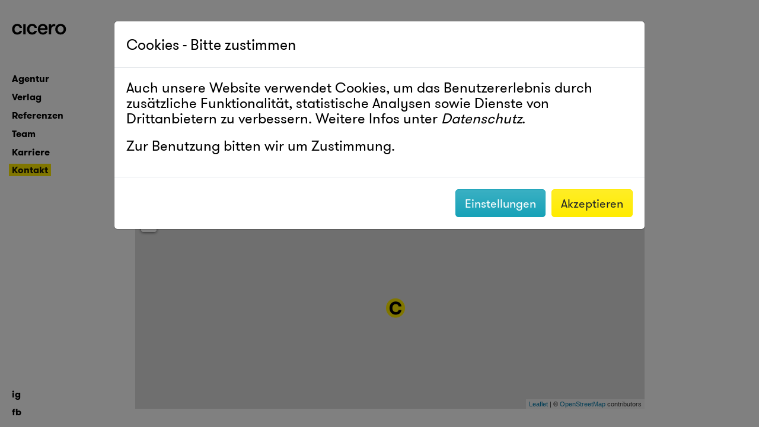

--- FILE ---
content_type: text/html; charset=utf-8
request_url: https://www.cicero-kommunikation.de/kontakt/
body_size: 3440
content:

<!DOCTYPE html>
<script>
var ANGULAR_APP_DEPENDENCIES =
    [
        'ngCookies',
        'ngAnimate',
        'ui.bootstrap',
        'wu.masonry',
    ];
</script>
<html lang="de" ng-app="ciceroApp">

  <head>
    <title>Kontakt</title>
    <meta charset="utf-8">
    <meta http-equiv="X-UA-Compatible" content="IE=edge">
    <meta name="viewport" content="width=device-width, initial-scale=1">
    <meta name="author" content="InQuant GmbH">
    <meta name="robots" content="index, follow" />
    <meta name="revisit-after" content="3 month" />
    <meta name="description" content="" />

    <link rel="shortcut icon" type="image/png" href="/static/cicero/img/favicon.ico"/>

    










    <!-- insert stylesheets which should be compressed -->
    
<link rel="stylesheet" href="/static/CACHE/css/output.7522a756751f.css" type="text/css">



    <!-- django CMS toolbar adjustment -->
    
    <style>
      .cms-toolbar-expanded .navbar-custom {
        margin-top: 45px;
      }
    </style>
    

    <!--base href="/projekte/huhu/"-->
    <base href="/kontakt/">

  </head>

  <!-- insert cicero javascripts -->
  



































  <body ng-controller="ciceroCtrl">

    


  
  
    <div cng-cookie-confirmation></div>
  



<script type="text/ng-template" id="cookie-confirmation.html">
    <div class="modal-header">
        <h4 class="modal-title" id="modal-title">Cookies - Bitte zustimmen</h4>
    </div>
    <div class="modal-body" id="modal-body">
      
      
      <p>Auch unsere Website verwendet Cookies, um das Benutzererlebnis durch
      zusätzliche Funktionalität, statistische Analysen sowie Dienste von
      Drittanbietern zu verbessern. Weitere Infos unter <a href=""><i>Datenschutz</i></a>.
      </p>
      <p>Zur Benutzung bitten wir um Zustimmung.</p>
      

      <div ng-show="huhu">
        <div class="checkbox">
          <label>
            <input type="checkbox" ng-model="analysis">
            Anonyme Statistik
          </label>
          <div class="g-font-size-small text-muted">
            
            Werkzeuge, die anonyme Daten zur Nutzung und deren Häufigkeit
            sammeln. Diese Erkenntnisse verwenden wir, um unsere Dienstleistungen
            und das Benutzererlebnis zu verbessern.
            
          </div>
        </div>
      </div>

    </div>
    <div class="modal-footer">
        <button class="btn btn-info" type="button"
        ng-click="huhu=!huhu">Einstellungen</button>
        <button class="btn btn-primary" type="button"
        ng-click="ok()">Akzeptieren</button>
    </div>
</script>


    <!-- django CMS Toolbar -->
    

    <!-- Wrapper for page content to push down footer -->
    <div class="c-body-wrap">

      <header>
        
	

<div ng-controller="NavigationCtrl">

  <!-- Navigation -->
  <div class="c-main-nav-cnt c-navbar-animation d-flex flex-column" ng-class="{ 'c-menu-hide': !isMenuVisible }">
    <nav id="main-nav" class="navbar navbar-custom navbar-light" role="navigation">

      <a class="navbar-brand" href="/" >
        <img class="d-block my-auto" src="/static/cicero/img/cicero-logo-nav.svg" height="19px">
      </a>


      <!-- Collect the nav links, forms, and other content for toggling -->
      <div class="collapse navbar-collapse" uib-collapse="isNavCollapsed">
        <ul class="navbar-nav">
          


  <li class="nav-item"
      >
    
      <a class="nav-link"
         href="/agentur/"><span>Agentur</span></a>
    

  </li>

  


  <li class="nav-item"
      >
    
      <a class="nav-link"
         href="/verlag/"><span>Verlag</span></a>
    

  </li>

  


  <li class="nav-item"
      >
    
      <a class="nav-link"
         href="/referenzen/"><span>Referenzen</span></a>
    

  </li>

  


  <li class="nav-item"
      >
    
      <a class="nav-link"
         href="/team/"><span>Team</span></a>
    

  </li>

  


  <li class="nav-item"
      >
    
      <a class="nav-link"
         href="/karriere/"><span>Karriere</span></a>
    

  </li>

  


  <li class="nav-item active"
      >
    
      <a class="nav-link"
         href="/kontakt/"><span>Kontakt</span></a>
    

  </li>

  



        </ul>

        <!-- Fixed nav links -->
        <ul class="navbar-nav">
          

<!--li class="nav-item mr-1">
  <a class="nav-link"
    href=""><span>facebook</span></a>
</li-->





        </ul>
      </div>

    </nav>
    <div class="navbar c-navbar-social-media">
      <ul class="navbar-nav">
        <li><a href="https://www.instagram.com/cicero_agentur_verlag/" target="_blank">ig</a></li>
        <li><a href="https://www.facebook.com/Cicero-Kommunikation-GmbH-1915474561813772/" target="_blank">fb</a></li>
      </ul>
    </div>

  </div>

  <div class="c-menu-btn-wrapper d-md-none" ng-click="isMenuVisible = !isMenuVisible">
    <div class="c-menu-btn" ng-class="{ 'c-open' : isMenuVisible }">
      <i></i>
    </div>
  </div>


  <div menu-references-modal
       visible="showReferencesModal"
       active-filter="activeFilter"
       set-filter="setFilter"
       set-active-filter="setActiveFilter"
       active-branch="activeBranch"
       active-service-group="activeServiceGroup">
  </div>
  <!-- references modal -->
<script type="text/ng-template" id="menuReferences.html">
  <div ng-show="visible" class="c-menu-modal">
    <div class="content" ng-click="detectClick($event)">
      



<div class="c-nav-space-large">
  <ul class="navbar-nav">
    <li class="nav-item" ng-class="{ 'active': activeFilter==='service' }">
      <a class="nav-link" href ng-click="setActiveFilter('service')">Leistung</a>
    </li>
    <li class="nav-item" ng-class="{ 'active': activeFilter==='branch' }">
      <a class="nav-link" href ng-click="setActiveFilter('branch')">Branche</a>
    </li>
  </ul>
</div>



<div class="c-nav-space-small">
  
  
  <ul ng-if="activeFilter=='service'" class="navbar-nav">
    <li class="nav-item" ng-class="{ 'active': activeServiceGroup('1') }">
      <a class="nav-link clickable" href="/referenzen/?service_group=1">Branding / Corporate</a>
    </li>
  </ul>
  
  <ul ng-if="activeFilter=='service'" class="navbar-nav">
    <li class="nav-item" ng-class="{ 'active': activeServiceGroup('2') }">
      <a class="nav-link clickable" href="/referenzen/?service_group=2">Interactive Design</a>
    </li>
  </ul>
  
  <ul ng-if="activeFilter=='service'" class="navbar-nav">
    <li class="nav-item" ng-class="{ 'active': activeServiceGroup('6') }">
      <a class="nav-link clickable" href="/referenzen/?service_group=6">Brand Strategy</a>
    </li>
  </ul>
  
  <ul ng-if="activeFilter=='service'" class="navbar-nav">
    <li class="nav-item" ng-class="{ 'active': activeServiceGroup('7') }">
      <a class="nav-link clickable" href="/referenzen/?service_group=7">Kampagne</a>
    </li>
  </ul>
  
  <ul ng-if="activeFilter=='service'" class="navbar-nav">
    <li class="nav-item" ng-class="{ 'active': activeServiceGroup('8') }">
      <a class="nav-link clickable" href="/referenzen/?service_group=8">Fotografie / Film</a>
    </li>
  </ul>
  
  <ul ng-if="activeFilter=='service'" class="navbar-nav">
    <li class="nav-item" ng-class="{ 'active': activeServiceGroup('9') }">
      <a class="nav-link clickable" href="/referenzen/?service_group=9">Kommunikation im Raum</a>
    </li>
  </ul>
  
  <ul ng-if="activeFilter=='service'" class="navbar-nav">
    <li class="nav-item" ng-class="{ 'active': activeServiceGroup('10') }">
      <a class="nav-link clickable" href="/referenzen/?service_group=10">Editorial Design</a>
    </li>
  </ul>
  
  <ul ng-if="activeFilter=='service'" class="navbar-nav">
    <li class="nav-item" ng-class="{ 'active': activeServiceGroup('11') }">
      <a class="nav-link clickable" href="/referenzen/?service_group=11">Audiowalks</a>
    </li>
  </ul>
  

  
  
  <ul ng-if="activeFilter=='branch'" class="navbar-nav ">
    <li class="nav-item" ng-class="{ 'active': activeBranch('4') }">
      <a class="nav-link clickable" href="/referenzen/?branch=4">Juweliere / Luxus</a>
    </li>
  </ul>
  
  <ul ng-if="activeFilter=='branch'" class="navbar-nav ">
    <li class="nav-item" ng-class="{ 'active': activeBranch('5') }">
      <a class="nav-link clickable" href="/referenzen/?branch=5">Immobilien / Architektur</a>
    </li>
  </ul>
  
  <ul ng-if="activeFilter=='branch'" class="navbar-nav ">
    <li class="nav-item" ng-class="{ 'active': activeBranch('8') }">
      <a class="nav-link clickable" href="/referenzen/?branch=8">Regional / Lokal</a>
    </li>
  </ul>
  
  <ul ng-if="activeFilter=='branch'" class="navbar-nav ">
    <li class="nav-item" ng-class="{ 'active': activeBranch('10') }">
      <a class="nav-link clickable" href="/referenzen/?branch=10">Magazine / Verlage</a>
    </li>
  </ul>
  
  <ul ng-if="activeFilter=='branch'" class="navbar-nav ">
    <li class="nav-item" ng-class="{ 'active': activeBranch('11') }">
      <a class="nav-link clickable" href="/referenzen/?branch=11">Kunst / Kultur</a>
    </li>
  </ul>
  
  <ul ng-if="activeFilter=='branch'" class="navbar-nav ">
    <li class="nav-item" ng-class="{ 'active': activeBranch('12') }">
      <a class="nav-link clickable" href="/referenzen/?branch=12">Bestattungskultur</a>
    </li>
  </ul>
  
  <ul ng-if="activeFilter=='branch'" class="navbar-nav ">
    <li class="nav-item" ng-class="{ 'active': activeBranch('1') }">
      <a class="nav-link clickable" href="/referenzen/?branch=1">Kulinarik / Kultur</a>
    </li>
  </ul>
  



    </div>
    <a ng-click="toggleReferencesModal()" class="close-btn"></a>
  </div>
</script>

</div> <!-- NavigationCtrl -->

  

      </header>

      <!-- Main Content -->
      <main>
      
<div class="container-fluid">
  <div class="row">
    <div class="offset-md-2 col-12 col-md-10 c-top-spacing">
      

<div class="c-mb-default">

<h2>Kontakt</h2>

</div>







<div class="row">


	



<div class="col col-12 col-md-10 col-xl-7 c-mb-default">


	<p class="c-text-lg">cicero Kommunikation GmbH<br>
Taunusstrasse 52 <br>
65183 Wiesbaden<br>
T + 49 611 949155 -40 / F -49<br>
<a href="mailto:info@cicero-kommunikation.de">info@cicero-kommunikation.de</a></p>


</div>







</div>








<div class="row">


	



<div class="col c-col-bleed-mobile col-12 col-md-10 col-xl-10 c-mb-default">


	



















<div class="">

  <cxng-openstreet-map instance-id="146055"></cxng-openstreet-map>
</div>




</div>







</div>








<div class="row">


	



<div class="col col-12 col-md-7 c-mb-default">


	<div style="margin-top: 20px; font-family: gt-walsheim-bold; font-size: 16px;"><a href="/kontakt/impressum">Impressum</a><br>
<a href="/kontakt/datenschutz">Datenschutz</a></div>


</div>







</div>





    </div>
  </div>
</div>

      </main>

    </div>

    <!-- Footer -->
    <footer>
      
	
  <!--
 <div class="container-fluid bg-primary">
  <div class="container bg-primary text-white g-font-size-small">
    <div class="row c-footer-height">
      <div class="col-7 col-md-1 my-auto">
         <div>footer_col_1</div> 
      </div>
      <div class="col-7 col-md-1 my-auto">
         <div>footer_col_2</div> 
      </div>
      <div class="col-7 col-md-6 my-auto">
         <div>footer_col_3</div> 
      </div>
      <div class="col-5 col-md-4 my-auto">
         <div>footer_col_4</div> 
      </div>
    </div>
  </div>
</div>  -->


    </footer>

    <!-- render sekizai javascript -->
    
<script src="/static/CACHE/js/output.acd613ae7fe9.js"></script>



  </body>
</html>


--- FILE ---
content_type: text/html
request_url: https://www.cicero-kommunikation.de/static/cascadex/osm/osm.html?v=0.0.1
body_size: 157
content:
<leaflet ng-if="!layer" center="map_location" controls="controls" defaults="defaults" height="{{ map_height }}"></leaflet>
<leaflet ng-if="layer" center="map_location" layers="true" controls="controls" defaults="defaults" height="{{ map_height }}"></leaflet>


--- FILE ---
content_type: text/css
request_url: https://www.cicero-kommunikation.de/static/CACHE/css/output.7522a756751f.css
body_size: 439755
content:
/*!
 *  Font Awesome 4.7.0 by @davegandy - http://fontawesome.io - @fontawesome
 *  License - http://fontawesome.io/license (Font: SIL OFL 1.1, CSS: MIT License)
 */@font-face{font-family:'FontAwesome';src:url('/static/node_modules/font-awesome/fonts/fontawesome-webfont.eot?v=4.7.0&479374d84a78');src:url('/static/node_modules/font-awesome/fonts/fontawesome-webfont.eot?&479374d84a78#iefix&v=4.7.0') format('embedded-opentype'),url('/static/node_modules/font-awesome/fonts/fontawesome-webfont.woff2?v=4.7.0&479374d84a78') format('woff2'),url('/static/node_modules/font-awesome/fonts/fontawesome-webfont.woff?v=4.7.0&479374d84a78') format('woff'),url('/static/node_modules/font-awesome/fonts/fontawesome-webfont.ttf?v=4.7.0&479374d84a78') format('truetype'),url('/static/node_modules/font-awesome/fonts/fontawesome-webfont.svg?v=4.7.0&479374d84a78#fontawesomeregular') format('svg');font-weight:normal;font-style:normal}.fa{display:inline-block;font:normal normal normal 14px/1 FontAwesome;font-size:inherit;text-rendering:auto;-webkit-font-smoothing:antialiased;-moz-osx-font-smoothing:grayscale}.fa-lg{font-size:1.33333333em;line-height:0.75em;vertical-align:-15%}.fa-2x{font-size:2em}.fa-3x{font-size:3em}.fa-4x{font-size:4em}.fa-5x{font-size:5em}.fa-fw{width:1.28571429em;text-align:center}.fa-ul{padding-left:0;margin-left:2.14285714em;list-style-type:none}.fa-ul>li{position:relative}.fa-li{position:absolute;left:-2.14285714em;width:2.14285714em;top:0.14285714em;text-align:center}.fa-li.fa-lg{left:-1.85714286em}.fa-border{padding:.2em .25em .15em;border:solid 0.08em #eeeeee;border-radius:.1em}.fa-pull-left{float:left}.fa-pull-right{float:right}.fa.fa-pull-left{margin-right:.3em}.fa.fa-pull-right{margin-left:.3em}.pull-right{float:right}.pull-left{float:left}.fa.pull-left{margin-right:.3em}.fa.pull-right{margin-left:.3em}.fa-spin{-webkit-animation:fa-spin 2s infinite linear;animation:fa-spin 2s infinite linear}.fa-pulse{-webkit-animation:fa-spin 1s infinite steps(8);animation:fa-spin 1s infinite steps(8)}@-webkit-keyframes fa-spin{0%{-webkit-transform:rotate(0deg);transform:rotate(0deg)}100%{-webkit-transform:rotate(359deg);transform:rotate(359deg)}}@keyframes fa-spin{0%{-webkit-transform:rotate(0deg);transform:rotate(0deg)}100%{-webkit-transform:rotate(359deg);transform:rotate(359deg)}}.fa-rotate-90{-ms-filter:"progid:DXImageTransform.Microsoft.BasicImage(rotation=1)";-webkit-transform:rotate(90deg);-ms-transform:rotate(90deg);transform:rotate(90deg)}.fa-rotate-180{-ms-filter:"progid:DXImageTransform.Microsoft.BasicImage(rotation=2)";-webkit-transform:rotate(180deg);-ms-transform:rotate(180deg);transform:rotate(180deg)}.fa-rotate-270{-ms-filter:"progid:DXImageTransform.Microsoft.BasicImage(rotation=3)";-webkit-transform:rotate(270deg);-ms-transform:rotate(270deg);transform:rotate(270deg)}.fa-flip-horizontal{-ms-filter:"progid:DXImageTransform.Microsoft.BasicImage(rotation=0, mirror=1)";-webkit-transform:scale(-1,1);-ms-transform:scale(-1,1);transform:scale(-1,1)}.fa-flip-vertical{-ms-filter:"progid:DXImageTransform.Microsoft.BasicImage(rotation=2, mirror=1)";-webkit-transform:scale(1,-1);-ms-transform:scale(1,-1);transform:scale(1,-1)}:root .fa-rotate-90,:root .fa-rotate-180,:root .fa-rotate-270,:root .fa-flip-horizontal,:root .fa-flip-vertical{filter:none}.fa-stack{position:relative;display:inline-block;width:2em;height:2em;line-height:2em;vertical-align:middle}.fa-stack-1x,.fa-stack-2x{position:absolute;left:0;width:100%;text-align:center}.fa-stack-1x{line-height:inherit}.fa-stack-2x{font-size:2em}.fa-inverse{color:#ffffff}.fa-glass:before{content:"\f000"}.fa-music:before{content:"\f001"}.fa-search:before{content:"\f002"}.fa-envelope-o:before{content:"\f003"}.fa-heart:before{content:"\f004"}.fa-star:before{content:"\f005"}.fa-star-o:before{content:"\f006"}.fa-user:before{content:"\f007"}.fa-film:before{content:"\f008"}.fa-th-large:before{content:"\f009"}.fa-th:before{content:"\f00a"}.fa-th-list:before{content:"\f00b"}.fa-check:before{content:"\f00c"}.fa-remove:before,.fa-close:before,.fa-times:before{content:"\f00d"}.fa-search-plus:before{content:"\f00e"}.fa-search-minus:before{content:"\f010"}.fa-power-off:before{content:"\f011"}.fa-signal:before{content:"\f012"}.fa-gear:before,.fa-cog:before{content:"\f013"}.fa-trash-o:before{content:"\f014"}.fa-home:before{content:"\f015"}.fa-file-o:before{content:"\f016"}.fa-clock-o:before{content:"\f017"}.fa-road:before{content:"\f018"}.fa-download:before{content:"\f019"}.fa-arrow-circle-o-down:before{content:"\f01a"}.fa-arrow-circle-o-up:before{content:"\f01b"}.fa-inbox:before{content:"\f01c"}.fa-play-circle-o:before{content:"\f01d"}.fa-rotate-right:before,.fa-repeat:before{content:"\f01e"}.fa-refresh:before{content:"\f021"}.fa-list-alt:before{content:"\f022"}.fa-lock:before{content:"\f023"}.fa-flag:before{content:"\f024"}.fa-headphones:before{content:"\f025"}.fa-volume-off:before{content:"\f026"}.fa-volume-down:before{content:"\f027"}.fa-volume-up:before{content:"\f028"}.fa-qrcode:before{content:"\f029"}.fa-barcode:before{content:"\f02a"}.fa-tag:before{content:"\f02b"}.fa-tags:before{content:"\f02c"}.fa-book:before{content:"\f02d"}.fa-bookmark:before{content:"\f02e"}.fa-print:before{content:"\f02f"}.fa-camera:before{content:"\f030"}.fa-font:before{content:"\f031"}.fa-bold:before{content:"\f032"}.fa-italic:before{content:"\f033"}.fa-text-height:before{content:"\f034"}.fa-text-width:before{content:"\f035"}.fa-align-left:before{content:"\f036"}.fa-align-center:before{content:"\f037"}.fa-align-right:before{content:"\f038"}.fa-align-justify:before{content:"\f039"}.fa-list:before{content:"\f03a"}.fa-dedent:before,.fa-outdent:before{content:"\f03b"}.fa-indent:before{content:"\f03c"}.fa-video-camera:before{content:"\f03d"}.fa-photo:before,.fa-image:before,.fa-picture-o:before{content:"\f03e"}.fa-pencil:before{content:"\f040"}.fa-map-marker:before{content:"\f041"}.fa-adjust:before{content:"\f042"}.fa-tint:before{content:"\f043"}.fa-edit:before,.fa-pencil-square-o:before{content:"\f044"}.fa-share-square-o:before{content:"\f045"}.fa-check-square-o:before{content:"\f046"}.fa-arrows:before{content:"\f047"}.fa-step-backward:before{content:"\f048"}.fa-fast-backward:before{content:"\f049"}.fa-backward:before{content:"\f04a"}.fa-play:before{content:"\f04b"}.fa-pause:before{content:"\f04c"}.fa-stop:before{content:"\f04d"}.fa-forward:before{content:"\f04e"}.fa-fast-forward:before{content:"\f050"}.fa-step-forward:before{content:"\f051"}.fa-eject:before{content:"\f052"}.fa-chevron-left:before{content:"\f053"}.fa-chevron-right:before{content:"\f054"}.fa-plus-circle:before{content:"\f055"}.fa-minus-circle:before{content:"\f056"}.fa-times-circle:before{content:"\f057"}.fa-check-circle:before{content:"\f058"}.fa-question-circle:before{content:"\f059"}.fa-info-circle:before{content:"\f05a"}.fa-crosshairs:before{content:"\f05b"}.fa-times-circle-o:before{content:"\f05c"}.fa-check-circle-o:before{content:"\f05d"}.fa-ban:before{content:"\f05e"}.fa-arrow-left:before{content:"\f060"}.fa-arrow-right:before{content:"\f061"}.fa-arrow-up:before{content:"\f062"}.fa-arrow-down:before{content:"\f063"}.fa-mail-forward:before,.fa-share:before{content:"\f064"}.fa-expand:before{content:"\f065"}.fa-compress:before{content:"\f066"}.fa-plus:before{content:"\f067"}.fa-minus:before{content:"\f068"}.fa-asterisk:before{content:"\f069"}.fa-exclamation-circle:before{content:"\f06a"}.fa-gift:before{content:"\f06b"}.fa-leaf:before{content:"\f06c"}.fa-fire:before{content:"\f06d"}.fa-eye:before{content:"\f06e"}.fa-eye-slash:before{content:"\f070"}.fa-warning:before,.fa-exclamation-triangle:before{content:"\f071"}.fa-plane:before{content:"\f072"}.fa-calendar:before{content:"\f073"}.fa-random:before{content:"\f074"}.fa-comment:before{content:"\f075"}.fa-magnet:before{content:"\f076"}.fa-chevron-up:before{content:"\f077"}.fa-chevron-down:before{content:"\f078"}.fa-retweet:before{content:"\f079"}.fa-shopping-cart:before{content:"\f07a"}.fa-folder:before{content:"\f07b"}.fa-folder-open:before{content:"\f07c"}.fa-arrows-v:before{content:"\f07d"}.fa-arrows-h:before{content:"\f07e"}.fa-bar-chart-o:before,.fa-bar-chart:before{content:"\f080"}.fa-twitter-square:before{content:"\f081"}.fa-facebook-square:before{content:"\f082"}.fa-camera-retro:before{content:"\f083"}.fa-key:before{content:"\f084"}.fa-gears:before,.fa-cogs:before{content:"\f085"}.fa-comments:before{content:"\f086"}.fa-thumbs-o-up:before{content:"\f087"}.fa-thumbs-o-down:before{content:"\f088"}.fa-star-half:before{content:"\f089"}.fa-heart-o:before{content:"\f08a"}.fa-sign-out:before{content:"\f08b"}.fa-linkedin-square:before{content:"\f08c"}.fa-thumb-tack:before{content:"\f08d"}.fa-external-link:before{content:"\f08e"}.fa-sign-in:before{content:"\f090"}.fa-trophy:before{content:"\f091"}.fa-github-square:before{content:"\f092"}.fa-upload:before{content:"\f093"}.fa-lemon-o:before{content:"\f094"}.fa-phone:before{content:"\f095"}.fa-square-o:before{content:"\f096"}.fa-bookmark-o:before{content:"\f097"}.fa-phone-square:before{content:"\f098"}.fa-twitter:before{content:"\f099"}.fa-facebook-f:before,.fa-facebook:before{content:"\f09a"}.fa-github:before{content:"\f09b"}.fa-unlock:before{content:"\f09c"}.fa-credit-card:before{content:"\f09d"}.fa-feed:before,.fa-rss:before{content:"\f09e"}.fa-hdd-o:before{content:"\f0a0"}.fa-bullhorn:before{content:"\f0a1"}.fa-bell:before{content:"\f0f3"}.fa-certificate:before{content:"\f0a3"}.fa-hand-o-right:before{content:"\f0a4"}.fa-hand-o-left:before{content:"\f0a5"}.fa-hand-o-up:before{content:"\f0a6"}.fa-hand-o-down:before{content:"\f0a7"}.fa-arrow-circle-left:before{content:"\f0a8"}.fa-arrow-circle-right:before{content:"\f0a9"}.fa-arrow-circle-up:before{content:"\f0aa"}.fa-arrow-circle-down:before{content:"\f0ab"}.fa-globe:before{content:"\f0ac"}.fa-wrench:before{content:"\f0ad"}.fa-tasks:before{content:"\f0ae"}.fa-filter:before{content:"\f0b0"}.fa-briefcase:before{content:"\f0b1"}.fa-arrows-alt:before{content:"\f0b2"}.fa-group:before,.fa-users:before{content:"\f0c0"}.fa-chain:before,.fa-link:before{content:"\f0c1"}.fa-cloud:before{content:"\f0c2"}.fa-flask:before{content:"\f0c3"}.fa-cut:before,.fa-scissors:before{content:"\f0c4"}.fa-copy:before,.fa-files-o:before{content:"\f0c5"}.fa-paperclip:before{content:"\f0c6"}.fa-save:before,.fa-floppy-o:before{content:"\f0c7"}.fa-square:before{content:"\f0c8"}.fa-navicon:before,.fa-reorder:before,.fa-bars:before{content:"\f0c9"}.fa-list-ul:before{content:"\f0ca"}.fa-list-ol:before{content:"\f0cb"}.fa-strikethrough:before{content:"\f0cc"}.fa-underline:before{content:"\f0cd"}.fa-table:before{content:"\f0ce"}.fa-magic:before{content:"\f0d0"}.fa-truck:before{content:"\f0d1"}.fa-pinterest:before{content:"\f0d2"}.fa-pinterest-square:before{content:"\f0d3"}.fa-google-plus-square:before{content:"\f0d4"}.fa-google-plus:before{content:"\f0d5"}.fa-money:before{content:"\f0d6"}.fa-caret-down:before{content:"\f0d7"}.fa-caret-up:before{content:"\f0d8"}.fa-caret-left:before{content:"\f0d9"}.fa-caret-right:before{content:"\f0da"}.fa-columns:before{content:"\f0db"}.fa-unsorted:before,.fa-sort:before{content:"\f0dc"}.fa-sort-down:before,.fa-sort-desc:before{content:"\f0dd"}.fa-sort-up:before,.fa-sort-asc:before{content:"\f0de"}.fa-envelope:before{content:"\f0e0"}.fa-linkedin:before{content:"\f0e1"}.fa-rotate-left:before,.fa-undo:before{content:"\f0e2"}.fa-legal:before,.fa-gavel:before{content:"\f0e3"}.fa-dashboard:before,.fa-tachometer:before{content:"\f0e4"}.fa-comment-o:before{content:"\f0e5"}.fa-comments-o:before{content:"\f0e6"}.fa-flash:before,.fa-bolt:before{content:"\f0e7"}.fa-sitemap:before{content:"\f0e8"}.fa-umbrella:before{content:"\f0e9"}.fa-paste:before,.fa-clipboard:before{content:"\f0ea"}.fa-lightbulb-o:before{content:"\f0eb"}.fa-exchange:before{content:"\f0ec"}.fa-cloud-download:before{content:"\f0ed"}.fa-cloud-upload:before{content:"\f0ee"}.fa-user-md:before{content:"\f0f0"}.fa-stethoscope:before{content:"\f0f1"}.fa-suitcase:before{content:"\f0f2"}.fa-bell-o:before{content:"\f0a2"}.fa-coffee:before{content:"\f0f4"}.fa-cutlery:before{content:"\f0f5"}.fa-file-text-o:before{content:"\f0f6"}.fa-building-o:before{content:"\f0f7"}.fa-hospital-o:before{content:"\f0f8"}.fa-ambulance:before{content:"\f0f9"}.fa-medkit:before{content:"\f0fa"}.fa-fighter-jet:before{content:"\f0fb"}.fa-beer:before{content:"\f0fc"}.fa-h-square:before{content:"\f0fd"}.fa-plus-square:before{content:"\f0fe"}.fa-angle-double-left:before{content:"\f100"}.fa-angle-double-right:before{content:"\f101"}.fa-angle-double-up:before{content:"\f102"}.fa-angle-double-down:before{content:"\f103"}.fa-angle-left:before{content:"\f104"}.fa-angle-right:before{content:"\f105"}.fa-angle-up:before{content:"\f106"}.fa-angle-down:before{content:"\f107"}.fa-desktop:before{content:"\f108"}.fa-laptop:before{content:"\f109"}.fa-tablet:before{content:"\f10a"}.fa-mobile-phone:before,.fa-mobile:before{content:"\f10b"}.fa-circle-o:before{content:"\f10c"}.fa-quote-left:before{content:"\f10d"}.fa-quote-right:before{content:"\f10e"}.fa-spinner:before{content:"\f110"}.fa-circle:before{content:"\f111"}.fa-mail-reply:before,.fa-reply:before{content:"\f112"}.fa-github-alt:before{content:"\f113"}.fa-folder-o:before{content:"\f114"}.fa-folder-open-o:before{content:"\f115"}.fa-smile-o:before{content:"\f118"}.fa-frown-o:before{content:"\f119"}.fa-meh-o:before{content:"\f11a"}.fa-gamepad:before{content:"\f11b"}.fa-keyboard-o:before{content:"\f11c"}.fa-flag-o:before{content:"\f11d"}.fa-flag-checkered:before{content:"\f11e"}.fa-terminal:before{content:"\f120"}.fa-code:before{content:"\f121"}.fa-mail-reply-all:before,.fa-reply-all:before{content:"\f122"}.fa-star-half-empty:before,.fa-star-half-full:before,.fa-star-half-o:before{content:"\f123"}.fa-location-arrow:before{content:"\f124"}.fa-crop:before{content:"\f125"}.fa-code-fork:before{content:"\f126"}.fa-unlink:before,.fa-chain-broken:before{content:"\f127"}.fa-question:before{content:"\f128"}.fa-info:before{content:"\f129"}.fa-exclamation:before{content:"\f12a"}.fa-superscript:before{content:"\f12b"}.fa-subscript:before{content:"\f12c"}.fa-eraser:before{content:"\f12d"}.fa-puzzle-piece:before{content:"\f12e"}.fa-microphone:before{content:"\f130"}.fa-microphone-slash:before{content:"\f131"}.fa-shield:before{content:"\f132"}.fa-calendar-o:before{content:"\f133"}.fa-fire-extinguisher:before{content:"\f134"}.fa-rocket:before{content:"\f135"}.fa-maxcdn:before{content:"\f136"}.fa-chevron-circle-left:before{content:"\f137"}.fa-chevron-circle-right:before{content:"\f138"}.fa-chevron-circle-up:before{content:"\f139"}.fa-chevron-circle-down:before{content:"\f13a"}.fa-html5:before{content:"\f13b"}.fa-css3:before{content:"\f13c"}.fa-anchor:before{content:"\f13d"}.fa-unlock-alt:before{content:"\f13e"}.fa-bullseye:before{content:"\f140"}.fa-ellipsis-h:before{content:"\f141"}.fa-ellipsis-v:before{content:"\f142"}.fa-rss-square:before{content:"\f143"}.fa-play-circle:before{content:"\f144"}.fa-ticket:before{content:"\f145"}.fa-minus-square:before{content:"\f146"}.fa-minus-square-o:before{content:"\f147"}.fa-level-up:before{content:"\f148"}.fa-level-down:before{content:"\f149"}.fa-check-square:before{content:"\f14a"}.fa-pencil-square:before{content:"\f14b"}.fa-external-link-square:before{content:"\f14c"}.fa-share-square:before{content:"\f14d"}.fa-compass:before{content:"\f14e"}.fa-toggle-down:before,.fa-caret-square-o-down:before{content:"\f150"}.fa-toggle-up:before,.fa-caret-square-o-up:before{content:"\f151"}.fa-toggle-right:before,.fa-caret-square-o-right:before{content:"\f152"}.fa-euro:before,.fa-eur:before{content:"\f153"}.fa-gbp:before{content:"\f154"}.fa-dollar:before,.fa-usd:before{content:"\f155"}.fa-rupee:before,.fa-inr:before{content:"\f156"}.fa-cny:before,.fa-rmb:before,.fa-yen:before,.fa-jpy:before{content:"\f157"}.fa-ruble:before,.fa-rouble:before,.fa-rub:before{content:"\f158"}.fa-won:before,.fa-krw:before{content:"\f159"}.fa-bitcoin:before,.fa-btc:before{content:"\f15a"}.fa-file:before{content:"\f15b"}.fa-file-text:before{content:"\f15c"}.fa-sort-alpha-asc:before{content:"\f15d"}.fa-sort-alpha-desc:before{content:"\f15e"}.fa-sort-amount-asc:before{content:"\f160"}.fa-sort-amount-desc:before{content:"\f161"}.fa-sort-numeric-asc:before{content:"\f162"}.fa-sort-numeric-desc:before{content:"\f163"}.fa-thumbs-up:before{content:"\f164"}.fa-thumbs-down:before{content:"\f165"}.fa-youtube-square:before{content:"\f166"}.fa-youtube:before{content:"\f167"}.fa-xing:before{content:"\f168"}.fa-xing-square:before{content:"\f169"}.fa-youtube-play:before{content:"\f16a"}.fa-dropbox:before{content:"\f16b"}.fa-stack-overflow:before{content:"\f16c"}.fa-instagram:before{content:"\f16d"}.fa-flickr:before{content:"\f16e"}.fa-adn:before{content:"\f170"}.fa-bitbucket:before{content:"\f171"}.fa-bitbucket-square:before{content:"\f172"}.fa-tumblr:before{content:"\f173"}.fa-tumblr-square:before{content:"\f174"}.fa-long-arrow-down:before{content:"\f175"}.fa-long-arrow-up:before{content:"\f176"}.fa-long-arrow-left:before{content:"\f177"}.fa-long-arrow-right:before{content:"\f178"}.fa-apple:before{content:"\f179"}.fa-windows:before{content:"\f17a"}.fa-android:before{content:"\f17b"}.fa-linux:before{content:"\f17c"}.fa-dribbble:before{content:"\f17d"}.fa-skype:before{content:"\f17e"}.fa-foursquare:before{content:"\f180"}.fa-trello:before{content:"\f181"}.fa-female:before{content:"\f182"}.fa-male:before{content:"\f183"}.fa-gittip:before,.fa-gratipay:before{content:"\f184"}.fa-sun-o:before{content:"\f185"}.fa-moon-o:before{content:"\f186"}.fa-archive:before{content:"\f187"}.fa-bug:before{content:"\f188"}.fa-vk:before{content:"\f189"}.fa-weibo:before{content:"\f18a"}.fa-renren:before{content:"\f18b"}.fa-pagelines:before{content:"\f18c"}.fa-stack-exchange:before{content:"\f18d"}.fa-arrow-circle-o-right:before{content:"\f18e"}.fa-arrow-circle-o-left:before{content:"\f190"}.fa-toggle-left:before,.fa-caret-square-o-left:before{content:"\f191"}.fa-dot-circle-o:before{content:"\f192"}.fa-wheelchair:before{content:"\f193"}.fa-vimeo-square:before{content:"\f194"}.fa-turkish-lira:before,.fa-try:before{content:"\f195"}.fa-plus-square-o:before{content:"\f196"}.fa-space-shuttle:before{content:"\f197"}.fa-slack:before{content:"\f198"}.fa-envelope-square:before{content:"\f199"}.fa-wordpress:before{content:"\f19a"}.fa-openid:before{content:"\f19b"}.fa-institution:before,.fa-bank:before,.fa-university:before{content:"\f19c"}.fa-mortar-board:before,.fa-graduation-cap:before{content:"\f19d"}.fa-yahoo:before{content:"\f19e"}.fa-google:before{content:"\f1a0"}.fa-reddit:before{content:"\f1a1"}.fa-reddit-square:before{content:"\f1a2"}.fa-stumbleupon-circle:before{content:"\f1a3"}.fa-stumbleupon:before{content:"\f1a4"}.fa-delicious:before{content:"\f1a5"}.fa-digg:before{content:"\f1a6"}.fa-pied-piper-pp:before{content:"\f1a7"}.fa-pied-piper-alt:before{content:"\f1a8"}.fa-drupal:before{content:"\f1a9"}.fa-joomla:before{content:"\f1aa"}.fa-language:before{content:"\f1ab"}.fa-fax:before{content:"\f1ac"}.fa-building:before{content:"\f1ad"}.fa-child:before{content:"\f1ae"}.fa-paw:before{content:"\f1b0"}.fa-spoon:before{content:"\f1b1"}.fa-cube:before{content:"\f1b2"}.fa-cubes:before{content:"\f1b3"}.fa-behance:before{content:"\f1b4"}.fa-behance-square:before{content:"\f1b5"}.fa-steam:before{content:"\f1b6"}.fa-steam-square:before{content:"\f1b7"}.fa-recycle:before{content:"\f1b8"}.fa-automobile:before,.fa-car:before{content:"\f1b9"}.fa-cab:before,.fa-taxi:before{content:"\f1ba"}.fa-tree:before{content:"\f1bb"}.fa-spotify:before{content:"\f1bc"}.fa-deviantart:before{content:"\f1bd"}.fa-soundcloud:before{content:"\f1be"}.fa-database:before{content:"\f1c0"}.fa-file-pdf-o:before{content:"\f1c1"}.fa-file-word-o:before{content:"\f1c2"}.fa-file-excel-o:before{content:"\f1c3"}.fa-file-powerpoint-o:before{content:"\f1c4"}.fa-file-photo-o:before,.fa-file-picture-o:before,.fa-file-image-o:before{content:"\f1c5"}.fa-file-zip-o:before,.fa-file-archive-o:before{content:"\f1c6"}.fa-file-sound-o:before,.fa-file-audio-o:before{content:"\f1c7"}.fa-file-movie-o:before,.fa-file-video-o:before{content:"\f1c8"}.fa-file-code-o:before{content:"\f1c9"}.fa-vine:before{content:"\f1ca"}.fa-codepen:before{content:"\f1cb"}.fa-jsfiddle:before{content:"\f1cc"}.fa-life-bouy:before,.fa-life-buoy:before,.fa-life-saver:before,.fa-support:before,.fa-life-ring:before{content:"\f1cd"}.fa-circle-o-notch:before{content:"\f1ce"}.fa-ra:before,.fa-resistance:before,.fa-rebel:before{content:"\f1d0"}.fa-ge:before,.fa-empire:before{content:"\f1d1"}.fa-git-square:before{content:"\f1d2"}.fa-git:before{content:"\f1d3"}.fa-y-combinator-square:before,.fa-yc-square:before,.fa-hacker-news:before{content:"\f1d4"}.fa-tencent-weibo:before{content:"\f1d5"}.fa-qq:before{content:"\f1d6"}.fa-wechat:before,.fa-weixin:before{content:"\f1d7"}.fa-send:before,.fa-paper-plane:before{content:"\f1d8"}.fa-send-o:before,.fa-paper-plane-o:before{content:"\f1d9"}.fa-history:before{content:"\f1da"}.fa-circle-thin:before{content:"\f1db"}.fa-header:before{content:"\f1dc"}.fa-paragraph:before{content:"\f1dd"}.fa-sliders:before{content:"\f1de"}.fa-share-alt:before{content:"\f1e0"}.fa-share-alt-square:before{content:"\f1e1"}.fa-bomb:before{content:"\f1e2"}.fa-soccer-ball-o:before,.fa-futbol-o:before{content:"\f1e3"}.fa-tty:before{content:"\f1e4"}.fa-binoculars:before{content:"\f1e5"}.fa-plug:before{content:"\f1e6"}.fa-slideshare:before{content:"\f1e7"}.fa-twitch:before{content:"\f1e8"}.fa-yelp:before{content:"\f1e9"}.fa-newspaper-o:before{content:"\f1ea"}.fa-wifi:before{content:"\f1eb"}.fa-calculator:before{content:"\f1ec"}.fa-paypal:before{content:"\f1ed"}.fa-google-wallet:before{content:"\f1ee"}.fa-cc-visa:before{content:"\f1f0"}.fa-cc-mastercard:before{content:"\f1f1"}.fa-cc-discover:before{content:"\f1f2"}.fa-cc-amex:before{content:"\f1f3"}.fa-cc-paypal:before{content:"\f1f4"}.fa-cc-stripe:before{content:"\f1f5"}.fa-bell-slash:before{content:"\f1f6"}.fa-bell-slash-o:before{content:"\f1f7"}.fa-trash:before{content:"\f1f8"}.fa-copyright:before{content:"\f1f9"}.fa-at:before{content:"\f1fa"}.fa-eyedropper:before{content:"\f1fb"}.fa-paint-brush:before{content:"\f1fc"}.fa-birthday-cake:before{content:"\f1fd"}.fa-area-chart:before{content:"\f1fe"}.fa-pie-chart:before{content:"\f200"}.fa-line-chart:before{content:"\f201"}.fa-lastfm:before{content:"\f202"}.fa-lastfm-square:before{content:"\f203"}.fa-toggle-off:before{content:"\f204"}.fa-toggle-on:before{content:"\f205"}.fa-bicycle:before{content:"\f206"}.fa-bus:before{content:"\f207"}.fa-ioxhost:before{content:"\f208"}.fa-angellist:before{content:"\f209"}.fa-cc:before{content:"\f20a"}.fa-shekel:before,.fa-sheqel:before,.fa-ils:before{content:"\f20b"}.fa-meanpath:before{content:"\f20c"}.fa-buysellads:before{content:"\f20d"}.fa-connectdevelop:before{content:"\f20e"}.fa-dashcube:before{content:"\f210"}.fa-forumbee:before{content:"\f211"}.fa-leanpub:before{content:"\f212"}.fa-sellsy:before{content:"\f213"}.fa-shirtsinbulk:before{content:"\f214"}.fa-simplybuilt:before{content:"\f215"}.fa-skyatlas:before{content:"\f216"}.fa-cart-plus:before{content:"\f217"}.fa-cart-arrow-down:before{content:"\f218"}.fa-diamond:before{content:"\f219"}.fa-ship:before{content:"\f21a"}.fa-user-secret:before{content:"\f21b"}.fa-motorcycle:before{content:"\f21c"}.fa-street-view:before{content:"\f21d"}.fa-heartbeat:before{content:"\f21e"}.fa-venus:before{content:"\f221"}.fa-mars:before{content:"\f222"}.fa-mercury:before{content:"\f223"}.fa-intersex:before,.fa-transgender:before{content:"\f224"}.fa-transgender-alt:before{content:"\f225"}.fa-venus-double:before{content:"\f226"}.fa-mars-double:before{content:"\f227"}.fa-venus-mars:before{content:"\f228"}.fa-mars-stroke:before{content:"\f229"}.fa-mars-stroke-v:before{content:"\f22a"}.fa-mars-stroke-h:before{content:"\f22b"}.fa-neuter:before{content:"\f22c"}.fa-genderless:before{content:"\f22d"}.fa-facebook-official:before{content:"\f230"}.fa-pinterest-p:before{content:"\f231"}.fa-whatsapp:before{content:"\f232"}.fa-server:before{content:"\f233"}.fa-user-plus:before{content:"\f234"}.fa-user-times:before{content:"\f235"}.fa-hotel:before,.fa-bed:before{content:"\f236"}.fa-viacoin:before{content:"\f237"}.fa-train:before{content:"\f238"}.fa-subway:before{content:"\f239"}.fa-medium:before{content:"\f23a"}.fa-yc:before,.fa-y-combinator:before{content:"\f23b"}.fa-optin-monster:before{content:"\f23c"}.fa-opencart:before{content:"\f23d"}.fa-expeditedssl:before{content:"\f23e"}.fa-battery-4:before,.fa-battery:before,.fa-battery-full:before{content:"\f240"}.fa-battery-3:before,.fa-battery-three-quarters:before{content:"\f241"}.fa-battery-2:before,.fa-battery-half:before{content:"\f242"}.fa-battery-1:before,.fa-battery-quarter:before{content:"\f243"}.fa-battery-0:before,.fa-battery-empty:before{content:"\f244"}.fa-mouse-pointer:before{content:"\f245"}.fa-i-cursor:before{content:"\f246"}.fa-object-group:before{content:"\f247"}.fa-object-ungroup:before{content:"\f248"}.fa-sticky-note:before{content:"\f249"}.fa-sticky-note-o:before{content:"\f24a"}.fa-cc-jcb:before{content:"\f24b"}.fa-cc-diners-club:before{content:"\f24c"}.fa-clone:before{content:"\f24d"}.fa-balance-scale:before{content:"\f24e"}.fa-hourglass-o:before{content:"\f250"}.fa-hourglass-1:before,.fa-hourglass-start:before{content:"\f251"}.fa-hourglass-2:before,.fa-hourglass-half:before{content:"\f252"}.fa-hourglass-3:before,.fa-hourglass-end:before{content:"\f253"}.fa-hourglass:before{content:"\f254"}.fa-hand-grab-o:before,.fa-hand-rock-o:before{content:"\f255"}.fa-hand-stop-o:before,.fa-hand-paper-o:before{content:"\f256"}.fa-hand-scissors-o:before{content:"\f257"}.fa-hand-lizard-o:before{content:"\f258"}.fa-hand-spock-o:before{content:"\f259"}.fa-hand-pointer-o:before{content:"\f25a"}.fa-hand-peace-o:before{content:"\f25b"}.fa-trademark:before{content:"\f25c"}.fa-registered:before{content:"\f25d"}.fa-creative-commons:before{content:"\f25e"}.fa-gg:before{content:"\f260"}.fa-gg-circle:before{content:"\f261"}.fa-tripadvisor:before{content:"\f262"}.fa-odnoklassniki:before{content:"\f263"}.fa-odnoklassniki-square:before{content:"\f264"}.fa-get-pocket:before{content:"\f265"}.fa-wikipedia-w:before{content:"\f266"}.fa-safari:before{content:"\f267"}.fa-chrome:before{content:"\f268"}.fa-firefox:before{content:"\f269"}.fa-opera:before{content:"\f26a"}.fa-internet-explorer:before{content:"\f26b"}.fa-tv:before,.fa-television:before{content:"\f26c"}.fa-contao:before{content:"\f26d"}.fa-500px:before{content:"\f26e"}.fa-amazon:before{content:"\f270"}.fa-calendar-plus-o:before{content:"\f271"}.fa-calendar-minus-o:before{content:"\f272"}.fa-calendar-times-o:before{content:"\f273"}.fa-calendar-check-o:before{content:"\f274"}.fa-industry:before{content:"\f275"}.fa-map-pin:before{content:"\f276"}.fa-map-signs:before{content:"\f277"}.fa-map-o:before{content:"\f278"}.fa-map:before{content:"\f279"}.fa-commenting:before{content:"\f27a"}.fa-commenting-o:before{content:"\f27b"}.fa-houzz:before{content:"\f27c"}.fa-vimeo:before{content:"\f27d"}.fa-black-tie:before{content:"\f27e"}.fa-fonticons:before{content:"\f280"}.fa-reddit-alien:before{content:"\f281"}.fa-edge:before{content:"\f282"}.fa-credit-card-alt:before{content:"\f283"}.fa-codiepie:before{content:"\f284"}.fa-modx:before{content:"\f285"}.fa-fort-awesome:before{content:"\f286"}.fa-usb:before{content:"\f287"}.fa-product-hunt:before{content:"\f288"}.fa-mixcloud:before{content:"\f289"}.fa-scribd:before{content:"\f28a"}.fa-pause-circle:before{content:"\f28b"}.fa-pause-circle-o:before{content:"\f28c"}.fa-stop-circle:before{content:"\f28d"}.fa-stop-circle-o:before{content:"\f28e"}.fa-shopping-bag:before{content:"\f290"}.fa-shopping-basket:before{content:"\f291"}.fa-hashtag:before{content:"\f292"}.fa-bluetooth:before{content:"\f293"}.fa-bluetooth-b:before{content:"\f294"}.fa-percent:before{content:"\f295"}.fa-gitlab:before{content:"\f296"}.fa-wpbeginner:before{content:"\f297"}.fa-wpforms:before{content:"\f298"}.fa-envira:before{content:"\f299"}.fa-universal-access:before{content:"\f29a"}.fa-wheelchair-alt:before{content:"\f29b"}.fa-question-circle-o:before{content:"\f29c"}.fa-blind:before{content:"\f29d"}.fa-audio-description:before{content:"\f29e"}.fa-volume-control-phone:before{content:"\f2a0"}.fa-braille:before{content:"\f2a1"}.fa-assistive-listening-systems:before{content:"\f2a2"}.fa-asl-interpreting:before,.fa-american-sign-language-interpreting:before{content:"\f2a3"}.fa-deafness:before,.fa-hard-of-hearing:before,.fa-deaf:before{content:"\f2a4"}.fa-glide:before{content:"\f2a5"}.fa-glide-g:before{content:"\f2a6"}.fa-signing:before,.fa-sign-language:before{content:"\f2a7"}.fa-low-vision:before{content:"\f2a8"}.fa-viadeo:before{content:"\f2a9"}.fa-viadeo-square:before{content:"\f2aa"}.fa-snapchat:before{content:"\f2ab"}.fa-snapchat-ghost:before{content:"\f2ac"}.fa-snapchat-square:before{content:"\f2ad"}.fa-pied-piper:before{content:"\f2ae"}.fa-first-order:before{content:"\f2b0"}.fa-yoast:before{content:"\f2b1"}.fa-themeisle:before{content:"\f2b2"}.fa-google-plus-circle:before,.fa-google-plus-official:before{content:"\f2b3"}.fa-fa:before,.fa-font-awesome:before{content:"\f2b4"}.fa-handshake-o:before{content:"\f2b5"}.fa-envelope-open:before{content:"\f2b6"}.fa-envelope-open-o:before{content:"\f2b7"}.fa-linode:before{content:"\f2b8"}.fa-address-book:before{content:"\f2b9"}.fa-address-book-o:before{content:"\f2ba"}.fa-vcard:before,.fa-address-card:before{content:"\f2bb"}.fa-vcard-o:before,.fa-address-card-o:before{content:"\f2bc"}.fa-user-circle:before{content:"\f2bd"}.fa-user-circle-o:before{content:"\f2be"}.fa-user-o:before{content:"\f2c0"}.fa-id-badge:before{content:"\f2c1"}.fa-drivers-license:before,.fa-id-card:before{content:"\f2c2"}.fa-drivers-license-o:before,.fa-id-card-o:before{content:"\f2c3"}.fa-quora:before{content:"\f2c4"}.fa-free-code-camp:before{content:"\f2c5"}.fa-telegram:before{content:"\f2c6"}.fa-thermometer-4:before,.fa-thermometer:before,.fa-thermometer-full:before{content:"\f2c7"}.fa-thermometer-3:before,.fa-thermometer-three-quarters:before{content:"\f2c8"}.fa-thermometer-2:before,.fa-thermometer-half:before{content:"\f2c9"}.fa-thermometer-1:before,.fa-thermometer-quarter:before{content:"\f2ca"}.fa-thermometer-0:before,.fa-thermometer-empty:before{content:"\f2cb"}.fa-shower:before{content:"\f2cc"}.fa-bathtub:before,.fa-s15:before,.fa-bath:before{content:"\f2cd"}.fa-podcast:before{content:"\f2ce"}.fa-window-maximize:before{content:"\f2d0"}.fa-window-minimize:before{content:"\f2d1"}.fa-window-restore:before{content:"\f2d2"}.fa-times-rectangle:before,.fa-window-close:before{content:"\f2d3"}.fa-times-rectangle-o:before,.fa-window-close-o:before{content:"\f2d4"}.fa-bandcamp:before{content:"\f2d5"}.fa-grav:before{content:"\f2d6"}.fa-etsy:before{content:"\f2d7"}.fa-imdb:before{content:"\f2d8"}.fa-ravelry:before{content:"\f2d9"}.fa-eercast:before{content:"\f2da"}.fa-microchip:before{content:"\f2db"}.fa-snowflake-o:before{content:"\f2dc"}.fa-superpowers:before{content:"\f2dd"}.fa-wpexplorer:before{content:"\f2de"}.fa-meetup:before{content:"\f2e0"}.sr-only{position:absolute;width:1px;height:1px;padding:0;margin:-1px;overflow:hidden;clip:rect(0,0,0,0);border:0}.sr-only-focusable:active,.sr-only-focusable:focus{position:static;width:auto;height:auto;margin:0;overflow:visible;clip:auto}.g-font-size-medium{font-size:medium!important}.g-font-size-xx-small{font-size:xx-small!important}.g-font-size-x-small{font-size:x-small!important}.g-font-size-small{font-size:small!important}.g-font-size-large{font-size:large!important}.g-font-size-x-large{font-size:x-large!important}.g-font-size-xx-large{font-size:xx-large!important}.g-font-size-smaller{font-size:smaller!important}.g-font-size-larger{font-size:larger!important}.g-font-size-initial{font-size:initial!important}.g-font-size-inherit{font-size:inherit!important}@media (min-width:576px){.g-font-size-sm-medium{font-size:medium!important}.g-font-size-sm-xx-small{font-size:xx-small!important}.g-font-size-sm-x-small{font-size:x-small!important}.g-font-size-sm-small{font-size:small!important}.g-font-size-sm-large{font-size:large!important}.g-font-size-sm-x-large{font-size:x-large!important}.g-font-size-sm-xx-large{font-size:xx-large!important}.g-font-size-sm-smaller{font-size:smaller!important}.g-font-size-sm-larger{font-size:larger!important}.g-font-size-sm-initial{font-size:initial!important}.g-font-size-sm-inherit{font-size:inherit!important}}@media (min-width:768px){.g-font-size-md-medium{font-size:medium!important}.g-font-size-md-xx-small{font-size:xx-small!important}.g-font-size-md-x-small{font-size:x-small!important}.g-font-size-md-small{font-size:small!important}.g-font-size-md-large{font-size:large!important}.g-font-size-md-x-large{font-size:x-large!important}.g-font-size-md-xx-large{font-size:xx-large!important}.g-font-size-md-smaller{font-size:smaller!important}.g-font-size-md-larger{font-size:larger!important}.g-font-size-md-initial{font-size:initial!important}.g-font-size-md-inherit{font-size:inherit!important}}@media (min-width:992px){.g-font-size-lg-medium{font-size:medium!important}.g-font-size-lg-xx-small{font-size:xx-small!important}.g-font-size-lg-x-small{font-size:x-small!important}.g-font-size-lg-small{font-size:small!important}.g-font-size-lg-large{font-size:large!important}.g-font-size-lg-x-large{font-size:x-large!important}.g-font-size-lg-xx-large{font-size:xx-large!important}.g-font-size-lg-smaller{font-size:smaller!important}.g-font-size-lg-larger{font-size:larger!important}.g-font-size-lg-initial{font-size:initial!important}.g-font-size-lg-inherit{font-size:inherit!important}}@media (min-width:1200px){.g-font-size-xl-medium{font-size:medium!important}.g-font-size-xl-xx-small{font-size:xx-small!important}.g-font-size-xl-x-small{font-size:x-small!important}.g-font-size-xl-small{font-size:small!important}.g-font-size-xl-large{font-size:large!important}.g-font-size-xl-x-large{font-size:x-large!important}.g-font-size-xl-xx-large{font-size:xx-large!important}.g-font-size-xl-smaller{font-size:smaller!important}.g-font-size-xl-larger{font-size:larger!important}.g-font-size-xl-initial{font-size:initial!important}.g-font-size-xl-inherit{font-size:inherit!important}}.g-brd{border-style:solid}.g-brd-top{border-top-style:solid}.g-brd-right{border-right-style:solid}.g-brd-bottom{border-bottom-style:solid}.g-brd-left{border-left-style:solid}@media (min-width:576px){.g-brd-sm{border-style:solid}.g-brd-sm-top{border-top-style:solid}.g-brd-sm-right{border-right-style:solid}.g-brd-sm-bottom{border-bottom-style:solid}.g-brd-sm-left{border-left-style:solid}}@media (min-width:768px){.g-brd-md{border-style:solid}.g-brd-md-top{border-top-style:solid}.g-brd-md-right{border-right-style:solid}.g-brd-md-bottom{border-bottom-style:solid}.g-brd-md-left{border-left-style:solid}}@media (min-width:992px){.g-brd-lg{border-style:solid}.g-brd-lg-top{border-top-style:solid}.g-brd-lg-right{border-right-style:solid}.g-brd-lg-bottom{border-bottom-style:solid}.g-brd-lg-left{border-left-style:solid}}@media (min-width:1200px){.g-brd-xl{border-style:solid}.g-brd-xl-top{border-top-style:solid}.g-brd-xl-right{border-right-style:solid}.g-brd-xl-bottom{border-bottom-style:solid}.g-brd-xl-left{border-left-style:solid}}.g-brd-thin{border-width:thin}.g-brd-medium{border-width:medium}.g-brd-thick{border-width:thick}.g-brd-1{border-width:1px}.g-brd-2{border-width:2px}.g-brd-3{border-width:3px}.g-brd-4{border-width:4px}.g-brd-5{border-width:5px}@media (min-width:576px){.g-brd-sm-thin{border-width:thin}.g-brd-sm-medium{border-width:medium}.g-brd-sm-thick{border-width:thick}.g-brd-sm-1{border-width:1px}.g-brd-sm-2{border-width:2px}.g-brd-sm-3{border-width:3px}.g-brd-sm-4{border-width:4px}.g-brd-sm-5{border-width:5px}}@media (min-width:768px){.g-brd-md-thin{border-width:thin}.g-brd-md-medium{border-width:medium}.g-brd-md-thick{border-width:thick}.g-brd-md-1{border-width:1px}.g-brd-md-2{border-width:2px}.g-brd-md-3{border-width:3px}.g-brd-md-4{border-width:4px}.g-brd-md-5{border-width:5px}}@media (min-width:992px){.g-brd-lg-thin{border-width:thin}.g-brd-lg-medium{border-width:medium}.g-brd-lg-thick{border-width:thick}.g-brd-lg-1{border-width:1px}.g-brd-lg-2{border-width:2px}.g-brd-lg-3{border-width:3px}.g-brd-lg-4{border-width:4px}.g-brd-lg-5{border-width:5px}}@media (min-width:1200px){.g-brd-xl-thin{border-width:thin}.g-brd-xl-medium{border-width:medium}.g-brd-xl-thick{border-width:thick}.g-brd-xl-1{border-width:1px}.g-brd-xl-2{border-width:2px}.g-brd-xl-3{border-width:3px}.g-brd-xl-4{border-width:4px}.g-brd-xl-5{border-width:5px}}.g-brd-top-thin{border-top-width:thin}.g-brd-top-medium{border-top-width:medium}.g-brd-top-thick{border-top-width:thick}.g-brd-right-thin{border-right-width:thin}.g-brd-right-medium{border-right-width:medium}.g-brd-right-thick{border-right-width:thick}.g-brd-bottom-thin{border-bottom-width:thin}.g-brd-bottom-medium{border-bottom-width:medium}.g-brd-bottom-thick{border-bottom-width:thick}.g-brd-left-thin{border-left-width:thin}.g-brd-left-medium{border-left-width:medium}.g-brd-left-thick{border-left-width:thick}@media (min-width:576px){.g-brd-top-sm-thin{border-top-width:thin}.g-brd-top-sm-medium{border-top-width:medium}.g-brd-top-sm-thick{border-top-width:thick}.g-brd-right-sm-thin{border-right-width:thin}.g-brd-right-sm-medium{border-right-width:medium}.g-brd-right-sm-thick{border-right-width:thick}.g-brd-bottom-sm-thin{border-bottom-width:thin}.g-brd-bottom-sm-medium{border-bottom-width:medium}.g-brd-bottom-sm-thick{border-bottom-width:thick}.g-brd-left-sm-thin{border-left-width:thin}.g-brd-left-sm-medium{border-left-width:medium}.g-brd-left-sm-thick{border-left-width:thick}}@media (min-width:768px){.g-brd-top-md-thin{border-top-width:thin}.g-brd-top-md-medium{border-top-width:medium}.g-brd-top-md-thick{border-top-width:thick}.g-brd-right-md-thin{border-right-width:thin}.g-brd-right-md-medium{border-right-width:medium}.g-brd-right-md-thick{border-right-width:thick}.g-brd-bottom-md-thin{border-bottom-width:thin}.g-brd-bottom-md-medium{border-bottom-width:medium}.g-brd-bottom-md-thick{border-bottom-width:thick}.g-brd-left-md-thin{border-left-width:thin}.g-brd-left-md-medium{border-left-width:medium}.g-brd-left-md-thick{border-left-width:thick}}@media (min-width:992px){.g-brd-top-lg-thin{border-top-width:thin}.g-brd-top-lg-medium{border-top-width:medium}.g-brd-top-lg-thick{border-top-width:thick}.g-brd-right-lg-thin{border-right-width:thin}.g-brd-right-lg-medium{border-right-width:medium}.g-brd-right-lg-thick{border-right-width:thick}.g-brd-bottom-lg-thin{border-bottom-width:thin}.g-brd-bottom-lg-medium{border-bottom-width:medium}.g-brd-bottom-lg-thick{border-bottom-width:thick}.g-brd-left-lg-thin{border-left-width:thin}.g-brd-left-lg-medium{border-left-width:medium}.g-brd-left-lg-thick{border-left-width:thick}}@media (min-width:1200px){.g-brd-top-xl-thin{border-top-width:thin}.g-brd-top-xl-medium{border-top-width:medium}.g-brd-top-xl-thick{border-top-width:thick}.g-brd-right-xl-thin{border-right-width:thin}.g-brd-right-xl-medium{border-right-width:medium}.g-brd-right-xl-thick{border-right-width:thick}.g-brd-bottom-xl-thin{border-bottom-width:thin}.g-brd-bottom-xl-medium{border-bottom-width:medium}.g-brd-bottom-xl-thick{border-bottom-width:thick}.g-brd-left-xl-thin{border-left-width:thin}.g-brd-left-xl-medium{border-left-width:medium}.g-brd-left-xl-thick{border-left-width:thick}}.g-m-0{margin:0rem!important}.g-my-0,.g-mt-0{margin-top:0rem!important}.g-mx-0,.g-mr-0{margin-right:0rem!important}.g-my-0,.g-mb-0{margin-bottom:0rem!important}.g-mx-0,.g-ml-0{margin-left:0rem!important}.g-m-1{margin:.0625rem!important}.g-my-1,.g-mt-1{margin-top:.0625rem!important}.g-mx-1,.g-mr-1{margin-right:.0625rem!important}.g-my-1,.g-mb-1{margin-bottom:.0625rem!important}.g-mx-1,.g-ml-1{margin-left:.0625rem!important}.g-m-2{margin:.125rem!important}.g-my-2,.g-mt-2{margin-top:.125rem!important}.g-mx-2,.g-mr-2{margin-right:.125rem!important}.g-my-2,.g-mb-2{margin-bottom:.125rem!important}.g-mx-2,.g-ml-2{margin-left:.125rem!important}.g-m-3{margin:.1875rem!important}.g-my-3,.g-mt-3{margin-top:.1875rem!important}.g-mx-3,.g-mr-3{margin-right:.1875rem!important}.g-my-3,.g-mb-3{margin-bottom:.1875rem!important}.g-mx-3,.g-ml-3{margin-left:.1875rem!important}.g-m-4{margin:.25rem!important}.g-my-4,.g-mt-4{margin-top:.25rem!important}.g-mx-4,.g-mr-4{margin-right:.25rem!important}.g-my-4,.g-mb-4{margin-bottom:.25rem!important}.g-mx-4,.g-ml-4{margin-left:.25rem!important}.g-m-5{margin:.3125rem!important}.g-my-5,.g-mt-5{margin-top:.3125rem!important}.g-mx-5,.g-mr-5{margin-right:.3125rem!important}.g-my-5,.g-mb-5{margin-bottom:.3125rem!important}.g-mx-5,.g-ml-5{margin-left:.3125rem!important}.g-m-6{margin:.375rem!important}.g-my-6,.g-mt-6{margin-top:.375rem!important}.g-mx-6,.g-mr-6{margin-right:.375rem!important}.g-my-6,.g-mb-6{margin-bottom:.375rem!important}.g-mx-6,.g-ml-6{margin-left:.375rem!important}.g-m-8{margin:.5rem!important}.g-my-8,.g-mt-8{margin-top:.5rem!important}.g-mx-8,.g-mr-8{margin-right:.5rem!important}.g-my-8,.g-mb-8{margin-bottom:.5rem!important}.g-mx-8,.g-ml-8{margin-left:.5rem!important}.g-m-10{margin:.625rem!important}.g-my-10,.g-mt-10{margin-top:.625rem!important}.g-mx-10,.g-mr-10{margin-right:.625rem!important}.g-my-10,.g-mb-10{margin-bottom:.625rem!important}.g-mx-10,.g-ml-10{margin-left:.625rem!important}.g-m-12{margin:.75rem!important}.g-my-12,.g-mt-12{margin-top:.75rem!important}.g-mx-12,.g-mr-12{margin-right:.75rem!important}.g-my-12,.g-mb-12{margin-bottom:.75rem!important}.g-mx-12,.g-ml-12{margin-left:.75rem!important}.g-m-15{margin:.9375rem!important}.g-my-15,.g-mt-15{margin-top:.9375rem!important}.g-mx-15,.g-mr-15{margin-right:.9375rem!important}.g-my-15,.g-mb-15{margin-bottom:.9375rem!important}.g-mx-15,.g-ml-15{margin-left:.9375rem!important}.g-m-16{margin:1rem!important}.g-my-16,.g-mt-16{margin-top:1rem!important}.g-mx-16,.g-mr-16{margin-right:1rem!important}.g-my-16,.g-mb-16{margin-bottom:1rem!important}.g-mx-16,.g-ml-16{margin-left:1rem!important}.g-m-20{margin:1.25rem!important}.g-my-20,.g-mt-20{margin-top:1.25rem!important}.g-mx-20,.g-mr-20{margin-right:1.25rem!important}.g-my-20,.g-mb-20{margin-bottom:1.25rem!important}.g-mx-20,.g-ml-20{margin-left:1.25rem!important}.g-m-30{margin:1.875rem!important}.g-my-30,.g-mt-30{margin-top:1.875rem!important}.g-mx-30,.g-mr-30{margin-right:1.875rem!important}.g-my-30,.g-mb-30{margin-bottom:1.875rem!important}.g-mx-30,.g-ml-30{margin-left:1.875rem!important}.g-m-32{margin:2rem!important}.g-my-32,.g-mt-32{margin-top:2rem!important}.g-mx-32,.g-mr-32{margin-right:2rem!important}.g-my-32,.g-mb-32{margin-bottom:2rem!important}.g-mx-32,.g-ml-32{margin-left:2rem!important}.g-m-40{margin:2.5rem!important}.g-my-40,.g-mt-40{margin-top:2.5rem!important}.g-mx-40,.g-mr-40{margin-right:2.5rem!important}.g-my-40,.g-mb-40{margin-bottom:2.5rem!important}.g-mx-40,.g-ml-40{margin-left:2.5rem!important}.g-m-48{margin:3rem!important}.g-my-48,.g-mt-48{margin-top:3rem!important}.g-mx-48,.g-mr-48{margin-right:3rem!important}.g-my-48,.g-mb-48{margin-bottom:3rem!important}.g-mx-48,.g-ml-48{margin-left:3rem!important}.g-m-50{margin:3.125rem!important}.g-my-50,.g-mt-50{margin-top:3.125rem!important}.g-mx-50,.g-mr-50{margin-right:3.125rem!important}.g-my-50,.g-mb-50{margin-bottom:3.125rem!important}.g-mx-50,.g-ml-50{margin-left:3.125rem!important}.g-m-60{margin:3.75rem!important}.g-my-60,.g-mt-60{margin-top:3.75rem!important}.g-mx-60,.g-mr-60{margin-right:3.75rem!important}.g-my-60,.g-mb-60{margin-bottom:3.75rem!important}.g-mx-60,.g-ml-60{margin-left:3.75rem!important}.g-m-64{margin:4rem!important}.g-my-64,.g-mt-64{margin-top:4rem!important}.g-mx-64,.g-mr-64{margin-right:4rem!important}.g-my-64,.g-mb-64{margin-bottom:4rem!important}.g-mx-64,.g-ml-64{margin-left:4rem!important}.g-m-80{margin:5rem!important}.g-my-80,.g-mt-80{margin-top:5rem!important}.g-mx-80,.g-mr-80{margin-right:5rem!important}.g-my-80,.g-mb-80{margin-bottom:5rem!important}.g-mx-80,.g-ml-80{margin-left:5rem!important}.g-m-100{margin:6.25rem!important}.g-my-100,.g-mt-100{margin-top:6.25rem!important}.g-mx-100,.g-mr-100{margin-right:6.25rem!important}.g-my-100,.g-mb-100{margin-bottom:6.25rem!important}.g-mx-100,.g-ml-100{margin-left:6.25rem!important}.g-m-120{margin:7.5rem!important}.g-my-120,.g-mt-120{margin-top:7.5rem!important}.g-mx-120,.g-mr-120{margin-right:7.5rem!important}.g-my-120,.g-mb-120{margin-bottom:7.5rem!important}.g-mx-120,.g-ml-120{margin-left:7.5rem!important}.g-m-160{margin:10rem!important}.g-my-160,.g-mt-160{margin-top:10rem!important}.g-mx-160,.g-mr-160{margin-right:10rem!important}.g-my-160,.g-mb-160{margin-bottom:10rem!important}.g-mx-160,.g-ml-160{margin-left:10rem!important}.g-p-0{padding:0rem!important}.g-py-0,.g-pt-0{padding-top:0rem!important}.g-px-0,.g-pr-0{padding-right:0rem!important}.g-py-0,.g-pb-0{padding-bottom:0rem!important}.g-px-0,.g-pl-0{padding-left:0rem!important}.g-p-1{padding:.0625rem!important}.g-py-1,.g-pt-1{padding-top:.0625rem!important}.g-px-1,.g-pr-1{padding-right:.0625rem!important}.g-py-1,.g-pb-1{padding-bottom:.0625rem!important}.g-px-1,.g-pl-1{padding-left:.0625rem!important}.g-p-2{padding:.125rem!important}.g-py-2,.g-pt-2{padding-top:.125rem!important}.g-px-2,.g-pr-2{padding-right:.125rem!important}.g-py-2,.g-pb-2{padding-bottom:.125rem!important}.g-px-2,.g-pl-2{padding-left:.125rem!important}.g-p-3{padding:.1875rem!important}.g-py-3,.g-pt-3{padding-top:.1875rem!important}.g-px-3,.g-pr-3{padding-right:.1875rem!important}.g-py-3,.g-pb-3{padding-bottom:.1875rem!important}.g-px-3,.g-pl-3{padding-left:.1875rem!important}.g-p-4{padding:.25rem!important}.g-py-4,.g-pt-4{padding-top:.25rem!important}.g-px-4,.g-pr-4{padding-right:.25rem!important}.g-py-4,.g-pb-4{padding-bottom:.25rem!important}.g-px-4,.g-pl-4{padding-left:.25rem!important}.g-p-5{padding:.3125rem!important}.g-py-5,.g-pt-5{padding-top:.3125rem!important}.g-px-5,.g-pr-5{padding-right:.3125rem!important}.g-py-5,.g-pb-5{padding-bottom:.3125rem!important}.g-px-5,.g-pl-5{padding-left:.3125rem!important}.g-p-6{padding:.375rem!important}.g-py-6,.g-pt-6{padding-top:.375rem!important}.g-px-6,.g-pr-6{padding-right:.375rem!important}.g-py-6,.g-pb-6{padding-bottom:.375rem!important}.g-px-6,.g-pl-6{padding-left:.375rem!important}.g-p-8{padding:.5rem!important}.g-py-8,.g-pt-8{padding-top:.5rem!important}.g-px-8,.g-pr-8{padding-right:.5rem!important}.g-py-8,.g-pb-8{padding-bottom:.5rem!important}.g-px-8,.g-pl-8{padding-left:.5rem!important}.g-p-10{padding:.625rem!important}.g-py-10,.g-pt-10{padding-top:.625rem!important}.g-px-10,.g-pr-10{padding-right:.625rem!important}.g-py-10,.g-pb-10{padding-bottom:.625rem!important}.g-px-10,.g-pl-10{padding-left:.625rem!important}.g-p-12{padding:.75rem!important}.g-py-12,.g-pt-12{padding-top:.75rem!important}.g-px-12,.g-pr-12{padding-right:.75rem!important}.g-py-12,.g-pb-12{padding-bottom:.75rem!important}.g-px-12,.g-pl-12{padding-left:.75rem!important}.g-p-15{padding:.9375rem!important}.g-py-15,.g-pt-15{padding-top:.9375rem!important}.g-px-15,.g-pr-15{padding-right:.9375rem!important}.g-py-15,.g-pb-15{padding-bottom:.9375rem!important}.g-px-15,.g-pl-15{padding-left:.9375rem!important}.g-p-16{padding:1rem!important}.g-py-16,.g-pt-16{padding-top:1rem!important}.g-px-16,.g-pr-16{padding-right:1rem!important}.g-py-16,.g-pb-16{padding-bottom:1rem!important}.g-px-16,.g-pl-16{padding-left:1rem!important}.g-p-20{padding:1.25rem!important}.g-py-20,.g-pt-20{padding-top:1.25rem!important}.g-px-20,.g-pr-20{padding-right:1.25rem!important}.g-py-20,.g-pb-20{padding-bottom:1.25rem!important}.g-px-20,.g-pl-20{padding-left:1.25rem!important}.g-p-30{padding:1.875rem!important}.g-py-30,.g-pt-30{padding-top:1.875rem!important}.g-px-30,.g-pr-30{padding-right:1.875rem!important}.g-py-30,.g-pb-30{padding-bottom:1.875rem!important}.g-px-30,.g-pl-30{padding-left:1.875rem!important}.g-p-32{padding:2rem!important}.g-py-32,.g-pt-32{padding-top:2rem!important}.g-px-32,.g-pr-32{padding-right:2rem!important}.g-py-32,.g-pb-32{padding-bottom:2rem!important}.g-px-32,.g-pl-32{padding-left:2rem!important}.g-p-40{padding:2.5rem!important}.g-py-40,.g-pt-40{padding-top:2.5rem!important}.g-px-40,.g-pr-40{padding-right:2.5rem!important}.g-py-40,.g-pb-40{padding-bottom:2.5rem!important}.g-px-40,.g-pl-40{padding-left:2.5rem!important}.g-p-48{padding:3rem!important}.g-py-48,.g-pt-48{padding-top:3rem!important}.g-px-48,.g-pr-48{padding-right:3rem!important}.g-py-48,.g-pb-48{padding-bottom:3rem!important}.g-px-48,.g-pl-48{padding-left:3rem!important}.g-p-50{padding:3.125rem!important}.g-py-50,.g-pt-50{padding-top:3.125rem!important}.g-px-50,.g-pr-50{padding-right:3.125rem!important}.g-py-50,.g-pb-50{padding-bottom:3.125rem!important}.g-px-50,.g-pl-50{padding-left:3.125rem!important}.g-p-60{padding:3.75rem!important}.g-py-60,.g-pt-60{padding-top:3.75rem!important}.g-px-60,.g-pr-60{padding-right:3.75rem!important}.g-py-60,.g-pb-60{padding-bottom:3.75rem!important}.g-px-60,.g-pl-60{padding-left:3.75rem!important}.g-p-64{padding:4rem!important}.g-py-64,.g-pt-64{padding-top:4rem!important}.g-px-64,.g-pr-64{padding-right:4rem!important}.g-py-64,.g-pb-64{padding-bottom:4rem!important}.g-px-64,.g-pl-64{padding-left:4rem!important}.g-p-80{padding:5rem!important}.g-py-80,.g-pt-80{padding-top:5rem!important}.g-px-80,.g-pr-80{padding-right:5rem!important}.g-py-80,.g-pb-80{padding-bottom:5rem!important}.g-px-80,.g-pl-80{padding-left:5rem!important}.g-p-100{padding:6.25rem!important}.g-py-100,.g-pt-100{padding-top:6.25rem!important}.g-px-100,.g-pr-100{padding-right:6.25rem!important}.g-py-100,.g-pb-100{padding-bottom:6.25rem!important}.g-px-100,.g-pl-100{padding-left:6.25rem!important}.g-p-120{padding:7.5rem!important}.g-py-120,.g-pt-120{padding-top:7.5rem!important}.g-px-120,.g-pr-120{padding-right:7.5rem!important}.g-py-120,.g-pb-120{padding-bottom:7.5rem!important}.g-px-120,.g-pl-120{padding-left:7.5rem!important}.g-p-160{padding:10rem!important}.g-py-160,.g-pt-160{padding-top:10rem!important}.g-px-160,.g-pr-160{padding-right:10rem!important}.g-py-160,.g-pb-160{padding-bottom:10rem!important}.g-px-160,.g-pl-160{padding-left:10rem!important}.g-ml-bleed{margin-left:-15px!important}.g-mr-bleed{margin-right:-15px!important}.g-m--160{margin:-10rem!important}.g-my--160,.g-mt--160{margin-top:-10rem!important}.g-mx--160,.g-mr--160{margin-right:-10rem!important}.g-my--160,.g-mb--160{margin-bottom:-10rem!important}.g-mx--160,.g-ml--160{margin-left:-10rem!important}.g-m--120{margin:-7.5rem!important}.g-my--120,.g-mt--120{margin-top:-7.5rem!important}.g-mx--120,.g-mr--120{margin-right:-7.5rem!important}.g-my--120,.g-mb--120{margin-bottom:-7.5rem!important}.g-mx--120,.g-ml--120{margin-left:-7.5rem!important}.g-m--100{margin:-6.25rem!important}.g-my--100,.g-mt--100{margin-top:-6.25rem!important}.g-mx--100,.g-mr--100{margin-right:-6.25rem!important}.g-my--100,.g-mb--100{margin-bottom:-6.25rem!important}.g-mx--100,.g-ml--100{margin-left:-6.25rem!important}.g-m--80{margin:-5rem!important}.g-my--80,.g-mt--80{margin-top:-5rem!important}.g-mx--80,.g-mr--80{margin-right:-5rem!important}.g-my--80,.g-mb--80{margin-bottom:-5rem!important}.g-mx--80,.g-ml--80{margin-left:-5rem!important}.g-m--64{margin:-4rem!important}.g-my--64,.g-mt--64{margin-top:-4rem!important}.g-mx--64,.g-mr--64{margin-right:-4rem!important}.g-my--64,.g-mb--64{margin-bottom:-4rem!important}.g-mx--64,.g-ml--64{margin-left:-4rem!important}.g-m--60{margin:-3.75rem!important}.g-my--60,.g-mt--60{margin-top:-3.75rem!important}.g-mx--60,.g-mr--60{margin-right:-3.75rem!important}.g-my--60,.g-mb--60{margin-bottom:-3.75rem!important}.g-mx--60,.g-ml--60{margin-left:-3.75rem!important}.g-m--50{margin:-3.125rem!important}.g-my--50,.g-mt--50{margin-top:-3.125rem!important}.g-mx--50,.g-mr--50{margin-right:-3.125rem!important}.g-my--50,.g-mb--50{margin-bottom:-3.125rem!important}.g-mx--50,.g-ml--50{margin-left:-3.125rem!important}.g-m--48{margin:-3rem!important}.g-my--48,.g-mt--48{margin-top:-3rem!important}.g-mx--48,.g-mr--48{margin-right:-3rem!important}.g-my--48,.g-mb--48{margin-bottom:-3rem!important}.g-mx--48,.g-ml--48{margin-left:-3rem!important}.g-m--40{margin:-2.5rem!important}.g-my--40,.g-mt--40{margin-top:-2.5rem!important}.g-mx--40,.g-mr--40{margin-right:-2.5rem!important}.g-my--40,.g-mb--40{margin-bottom:-2.5rem!important}.g-mx--40,.g-ml--40{margin-left:-2.5rem!important}.g-m--32{margin:-2rem!important}.g-my--32,.g-mt--32{margin-top:-2rem!important}.g-mx--32,.g-mr--32{margin-right:-2rem!important}.g-my--32,.g-mb--32{margin-bottom:-2rem!important}.g-mx--32,.g-ml--32{margin-left:-2rem!important}.g-m--30{margin:-1.875rem!important}.g-my--30,.g-mt--30{margin-top:-1.875rem!important}.g-mx--30,.g-mr--30{margin-right:-1.875rem!important}.g-my--30,.g-mb--30{margin-bottom:-1.875rem!important}.g-mx--30,.g-ml--30{margin-left:-1.875rem!important}.g-m--20{margin:-1.25rem!important}.g-my--20,.g-mt--20{margin-top:-1.25rem!important}.g-mx--20,.g-mr--20{margin-right:-1.25rem!important}.g-my--20,.g-mb--20{margin-bottom:-1.25rem!important}.g-mx--20,.g-ml--20{margin-left:-1.25rem!important}.g-m--16{margin:-1rem!important}.g-my--16,.g-mt--16{margin-top:-1rem!important}.g-mx--16,.g-mr--16{margin-right:-1rem!important}.g-my--16,.g-mb--16{margin-bottom:-1rem!important}.g-mx--16,.g-ml--16{margin-left:-1rem!important}.g-m--15{margin:-.9375rem!important}.g-my--15,.g-mt--15{margin-top:-.9375rem!important}.g-mx--15,.g-mr--15{margin-right:-.9375rem!important}.g-my--15,.g-mb--15{margin-bottom:-.9375rem!important}.g-mx--15,.g-ml--15{margin-left:-.9375rem!important}.g-m--12{margin:-.75rem!important}.g-my--12,.g-mt--12{margin-top:-.75rem!important}.g-mx--12,.g-mr--12{margin-right:-.75rem!important}.g-my--12,.g-mb--12{margin-bottom:-.75rem!important}.g-mx--12,.g-ml--12{margin-left:-.75rem!important}.g-m--10{margin:-.625rem!important}.g-my--10,.g-mt--10{margin-top:-.625rem!important}.g-mx--10,.g-mr--10{margin-right:-.625rem!important}.g-my--10,.g-mb--10{margin-bottom:-.625rem!important}.g-mx--10,.g-ml--10{margin-left:-.625rem!important}.g-m--8{margin:-.5rem!important}.g-my--8,.g-mt--8{margin-top:-.5rem!important}.g-mx--8,.g-mr--8{margin-right:-.5rem!important}.g-my--8,.g-mb--8{margin-bottom:-.5rem!important}.g-mx--8,.g-ml--8{margin-left:-.5rem!important}.g-m--6{margin:-.375rem!important}.g-my--6,.g-mt--6{margin-top:-.375rem!important}.g-mx--6,.g-mr--6{margin-right:-.375rem!important}.g-my--6,.g-mb--6{margin-bottom:-.375rem!important}.g-mx--6,.g-ml--6{margin-left:-.375rem!important}.g-m--5{margin:-.3125rem!important}.g-my--5,.g-mt--5{margin-top:-.3125rem!important}.g-mx--5,.g-mr--5{margin-right:-.3125rem!important}.g-my--5,.g-mb--5{margin-bottom:-.3125rem!important}.g-mx--5,.g-ml--5{margin-left:-.3125rem!important}.g-m--4{margin:-.25rem!important}.g-my--4,.g-mt--4{margin-top:-.25rem!important}.g-mx--4,.g-mr--4{margin-right:-.25rem!important}.g-my--4,.g-mb--4{margin-bottom:-.25rem!important}.g-mx--4,.g-ml--4{margin-left:-.25rem!important}.g-m--3{margin:-.1875rem!important}.g-my--3,.g-mt--3{margin-top:-.1875rem!important}.g-mx--3,.g-mr--3{margin-right:-.1875rem!important}.g-my--3,.g-mb--3{margin-bottom:-.1875rem!important}.g-mx--3,.g-ml--3{margin-left:-.1875rem!important}.g-m--2{margin:-.125rem!important}.g-my--2,.g-mt--2{margin-top:-.125rem!important}.g-mx--2,.g-mr--2{margin-right:-.125rem!important}.g-my--2,.g-mb--2{margin-bottom:-.125rem!important}.g-mx--2,.g-ml--2{margin-left:-.125rem!important}.g-m--1{margin:-.0625rem!important}.g-my--1,.g-mt--1{margin-top:-.0625rem!important}.g-mx--1,.g-mr--1{margin-right:-.0625rem!important}.g-my--1,.g-mb--1{margin-bottom:-.0625rem!important}.g-mx--1,.g-ml--1{margin-left:-.0625rem!important}.g-m-10x{margin:10%!important}.g-my-10x,.g-mt-10x{margin-top:10%!important}.g-mx-10x,.g-mr-10x{margin-right:10%!important}.g-my-10x,.g-mb-10x{margin-bottom:10%!important}.g-mx-10x,.g-ml-10x{margin-left:10%!important}.g-m-20x{margin:20%!important}.g-my-20x,.g-mt-20x{margin-top:20%!important}.g-mx-20x,.g-mr-20x{margin-right:20%!important}.g-my-20x,.g-mb-20x{margin-bottom:20%!important}.g-mx-20x,.g-ml-20x{margin-left:20%!important}.g-m-30x{margin:30%!important}.g-my-30x,.g-mt-30x{margin-top:30%!important}.g-mx-30x,.g-mr-30x{margin-right:30%!important}.g-my-30x,.g-mb-30x{margin-bottom:30%!important}.g-mx-30x,.g-ml-30x{margin-left:30%!important}.g-m-40x{margin:40%!important}.g-my-40x,.g-mt-40x{margin-top:40%!important}.g-mx-40x,.g-mr-40x{margin-right:40%!important}.g-my-40x,.g-mb-40x{margin-bottom:40%!important}.g-mx-40x,.g-ml-40x{margin-left:40%!important}.g-m-50x{margin:50%!important}.g-my-50x,.g-mt-50x{margin-top:50%!important}.g-mx-50x,.g-mr-50x{margin-right:50%!important}.g-my-50x,.g-mb-50x{margin-bottom:50%!important}.g-mx-50x,.g-ml-50x{margin-left:50%!important}.g-m-60x{margin:60%!important}.g-my-60x,.g-mt-60x{margin-top:60%!important}.g-mx-60x,.g-mr-60x{margin-right:60%!important}.g-my-60x,.g-mb-60x{margin-bottom:60%!important}.g-mx-60x,.g-ml-60x{margin-left:60%!important}.g-m-70x{margin:70%!important}.g-my-70x,.g-mt-70x{margin-top:70%!important}.g-mx-70x,.g-mr-70x{margin-right:70%!important}.g-my-70x,.g-mb-70x{margin-bottom:70%!important}.g-mx-70x,.g-ml-70x{margin-left:70%!important}.g-m-80x{margin:80%!important}.g-my-80x,.g-mt-80x{margin-top:80%!important}.g-mx-80x,.g-mr-80x{margin-right:80%!important}.g-my-80x,.g-mb-80x{margin-bottom:80%!important}.g-mx-80x,.g-ml-80x{margin-left:80%!important}.g-m-90x{margin:90%!important}.g-my-90x,.g-mt-90x{margin-top:90%!important}.g-mx-90x,.g-mr-90x{margin-right:90%!important}.g-my-90x,.g-mb-90x{margin-bottom:90%!important}.g-mx-90x,.g-ml-90x{margin-left:90%!important}.g-m-100x{margin:100%!important}.g-my-100x,.g-mt-100x{margin-top:100%!important}.g-mx-100x,.g-mr-100x{margin-right:100%!important}.g-my-100x,.g-mb-100x{margin-bottom:100%!important}.g-mx-100x,.g-ml-100x{margin-left:100%!important}.g-p-10x{padding:10%!important}.g-py-10x,.g-pt-10x{padding-top:10%!important}.g-px-10x,.g-pr-10x{padding-right:10%!important}.g-py-10x,.g-pb-10x{padding-bottom:10%!important}.g-px-10x,.g-pl-10x{padding-left:10%!important}.g-p-20x{padding:20%!important}.g-py-20x,.g-pt-20x{padding-top:20%!important}.g-px-20x,.g-pr-20x{padding-right:20%!important}.g-py-20x,.g-pb-20x{padding-bottom:20%!important}.g-px-20x,.g-pl-20x{padding-left:20%!important}.g-p-30x{padding:30%!important}.g-py-30x,.g-pt-30x{padding-top:30%!important}.g-px-30x,.g-pr-30x{padding-right:30%!important}.g-py-30x,.g-pb-30x{padding-bottom:30%!important}.g-px-30x,.g-pl-30x{padding-left:30%!important}.g-p-40x{padding:40%!important}.g-py-40x,.g-pt-40x{padding-top:40%!important}.g-px-40x,.g-pr-40x{padding-right:40%!important}.g-py-40x,.g-pb-40x{padding-bottom:40%!important}.g-px-40x,.g-pl-40x{padding-left:40%!important}.g-p-50x{padding:50%!important}.g-py-50x,.g-pt-50x{padding-top:50%!important}.g-px-50x,.g-pr-50x{padding-right:50%!important}.g-py-50x,.g-pb-50x{padding-bottom:50%!important}.g-px-50x,.g-pl-50x{padding-left:50%!important}.g-p-60x{padding:60%!important}.g-py-60x,.g-pt-60x{padding-top:60%!important}.g-px-60x,.g-pr-60x{padding-right:60%!important}.g-py-60x,.g-pb-60x{padding-bottom:60%!important}.g-px-60x,.g-pl-60x{padding-left:60%!important}.g-p-70x{padding:70%!important}.g-py-70x,.g-pt-70x{padding-top:70%!important}.g-px-70x,.g-pr-70x{padding-right:70%!important}.g-py-70x,.g-pb-70x{padding-bottom:70%!important}.g-px-70x,.g-pl-70x{padding-left:70%!important}.g-p-80x{padding:80%!important}.g-py-80x,.g-pt-80x{padding-top:80%!important}.g-px-80x,.g-pr-80x{padding-right:80%!important}.g-py-80x,.g-pb-80x{padding-bottom:80%!important}.g-px-80x,.g-pl-80x{padding-left:80%!important}.g-p-90x{padding:90%!important}.g-py-90x,.g-pt-90x{padding-top:90%!important}.g-px-90x,.g-pr-90x{padding-right:90%!important}.g-py-90x,.g-pb-90x{padding-bottom:90%!important}.g-px-90x,.g-pl-90x{padding-left:90%!important}.g-p-100x{padding:100%!important}.g-py-100x,.g-pt-100x{padding-top:100%!important}.g-px-100x,.g-pr-100x{padding-right:100%!important}.g-py-100x,.g-pb-100x{padding-bottom:100%!important}.g-px-100x,.g-pl-100x{padding-left:100%!important}.g-m--100x{margin:-100%!important}.g-my--100x,.g-mt--100x{margin-top:-100%!important}.g-mx--100x,.g-mr--100x{margin-right:-100%!important}.g-my--100x,.g-mb--100x{margin-bottom:-100%!important}.g-mx--100x,.g-ml--100x{margin-left:-100%!important}.g-m--90x{margin:-90%!important}.g-my--90x,.g-mt--90x{margin-top:-90%!important}.g-mx--90x,.g-mr--90x{margin-right:-90%!important}.g-my--90x,.g-mb--90x{margin-bottom:-90%!important}.g-mx--90x,.g-ml--90x{margin-left:-90%!important}.g-m--80x{margin:-80%!important}.g-my--80x,.g-mt--80x{margin-top:-80%!important}.g-mx--80x,.g-mr--80x{margin-right:-80%!important}.g-my--80x,.g-mb--80x{margin-bottom:-80%!important}.g-mx--80x,.g-ml--80x{margin-left:-80%!important}.g-m--70x{margin:-70%!important}.g-my--70x,.g-mt--70x{margin-top:-70%!important}.g-mx--70x,.g-mr--70x{margin-right:-70%!important}.g-my--70x,.g-mb--70x{margin-bottom:-70%!important}.g-mx--70x,.g-ml--70x{margin-left:-70%!important}.g-m--60x{margin:-60%!important}.g-my--60x,.g-mt--60x{margin-top:-60%!important}.g-mx--60x,.g-mr--60x{margin-right:-60%!important}.g-my--60x,.g-mb--60x{margin-bottom:-60%!important}.g-mx--60x,.g-ml--60x{margin-left:-60%!important}.g-m--50x{margin:-50%!important}.g-my--50x,.g-mt--50x{margin-top:-50%!important}.g-mx--50x,.g-mr--50x{margin-right:-50%!important}.g-my--50x,.g-mb--50x{margin-bottom:-50%!important}.g-mx--50x,.g-ml--50x{margin-left:-50%!important}.g-m--40x{margin:-40%!important}.g-my--40x,.g-mt--40x{margin-top:-40%!important}.g-mx--40x,.g-mr--40x{margin-right:-40%!important}.g-my--40x,.g-mb--40x{margin-bottom:-40%!important}.g-mx--40x,.g-ml--40x{margin-left:-40%!important}.g-m--30x{margin:-30%!important}.g-my--30x,.g-mt--30x{margin-top:-30%!important}.g-mx--30x,.g-mr--30x{margin-right:-30%!important}.g-my--30x,.g-mb--30x{margin-bottom:-30%!important}.g-mx--30x,.g-ml--30x{margin-left:-30%!important}.g-m--20x{margin:-20%!important}.g-my--20x,.g-mt--20x{margin-top:-20%!important}.g-mx--20x,.g-mr--20x{margin-right:-20%!important}.g-my--20x,.g-mb--20x{margin-bottom:-20%!important}.g-mx--20x,.g-ml--20x{margin-left:-20%!important}.g-m--10x{margin:-10%!important}.g-my--10x,.g-mt--10x{margin-top:-10%!important}.g-mx--10x,.g-mr--10x{margin-right:-10%!important}.g-my--10x,.g-mb--10x{margin-bottom:-10%!important}.g-mx--10x,.g-ml--10x{margin-left:-10%!important}.g-m-1cw{margin:8.33333vw!important}.g-my-1cw,.g-mt-1cw{margin-top:8.33333vw!important}.g-mx-1cw,.g-mr-1cw{margin-right:8.33333vw!important}.g-my-1cw,.g-mb-1cw{margin-bottom:8.33333vw!important}.g-mx-1cw,.g-ml-1cw{margin-left:8.33333vw!important}.g-m-2cw{margin:16.66667vw!important}.g-my-2cw,.g-mt-2cw{margin-top:16.66667vw!important}.g-mx-2cw,.g-mr-2cw{margin-right:16.66667vw!important}.g-my-2cw,.g-mb-2cw{margin-bottom:16.66667vw!important}.g-mx-2cw,.g-ml-2cw{margin-left:16.66667vw!important}.g-m-3cw{margin:25vw!important}.g-my-3cw,.g-mt-3cw{margin-top:25vw!important}.g-mx-3cw,.g-mr-3cw{margin-right:25vw!important}.g-my-3cw,.g-mb-3cw{margin-bottom:25vw!important}.g-mx-3cw,.g-ml-3cw{margin-left:25vw!important}.g-m-4cw{margin:33.33333vw!important}.g-my-4cw,.g-mt-4cw{margin-top:33.33333vw!important}.g-mx-4cw,.g-mr-4cw{margin-right:33.33333vw!important}.g-my-4cw,.g-mb-4cw{margin-bottom:33.33333vw!important}.g-mx-4cw,.g-ml-4cw{margin-left:33.33333vw!important}.g-m-5cw{margin:41.66667vw!important}.g-my-5cw,.g-mt-5cw{margin-top:41.66667vw!important}.g-mx-5cw,.g-mr-5cw{margin-right:41.66667vw!important}.g-my-5cw,.g-mb-5cw{margin-bottom:41.66667vw!important}.g-mx-5cw,.g-ml-5cw{margin-left:41.66667vw!important}.g-m-6cw{margin:50vw!important}.g-my-6cw,.g-mt-6cw{margin-top:50vw!important}.g-mx-6cw,.g-mr-6cw{margin-right:50vw!important}.g-my-6cw,.g-mb-6cw{margin-bottom:50vw!important}.g-mx-6cw,.g-ml-6cw{margin-left:50vw!important}.g-m--1cw{margin:-8.33333vw!important}.g-my--1cw,.g-mt--1cw{margin-top:-8.33333vw!important}.g-mx--1cw,.g-mr--1cw{margin-right:-8.33333vw!important}.g-my--1cw,.g-mb--1cw{margin-bottom:-8.33333vw!important}.g-mx--1cw,.g-ml--1cw{margin-left:-8.33333vw!important}.g-m--2cw{margin:-16.66667vw!important}.g-my--2cw,.g-mt--2cw{margin-top:-16.66667vw!important}.g-mx--2cw,.g-mr--2cw{margin-right:-16.66667vw!important}.g-my--2cw,.g-mb--2cw{margin-bottom:-16.66667vw!important}.g-mx--2cw,.g-ml--2cw{margin-left:-16.66667vw!important}.g-m--3cw{margin:-25vw!important}.g-my--3cw,.g-mt--3cw{margin-top:-25vw!important}.g-mx--3cw,.g-mr--3cw{margin-right:-25vw!important}.g-my--3cw,.g-mb--3cw{margin-bottom:-25vw!important}.g-mx--3cw,.g-ml--3cw{margin-left:-25vw!important}.g-m--4cw{margin:-33.33333vw!important}.g-my--4cw,.g-mt--4cw{margin-top:-33.33333vw!important}.g-mx--4cw,.g-mr--4cw{margin-right:-33.33333vw!important}.g-my--4cw,.g-mb--4cw{margin-bottom:-33.33333vw!important}.g-mx--4cw,.g-ml--4cw{margin-left:-33.33333vw!important}.g-m--5cw{margin:-41.66667vw!important}.g-my--5cw,.g-mt--5cw{margin-top:-41.66667vw!important}.g-mx--5cw,.g-mr--5cw{margin-right:-41.66667vw!important}.g-my--5cw,.g-mb--5cw{margin-bottom:-41.66667vw!important}.g-mx--5cw,.g-ml--5cw{margin-left:-41.66667vw!important}.g-m--6cw{margin:-50vw!important}.g-my--6cw,.g-mt--6cw{margin-top:-50vw!important}.g-mx--6cw,.g-mr--6cw{margin-right:-50vw!important}.g-my--6cw,.g-mb--6cw{margin-bottom:-50vw!important}.g-mx--6cw,.g-ml--6cw{margin-left:-50vw!important}@media (min-width:576px){.g-m-sm-0{margin:0rem!important}.g-my-sm-0,.g-mt-sm-0{margin-top:0rem!important}.g-mx-sm-0,.g-mr-sm-0{margin-right:0rem!important}.g-my-sm-0,.g-mb-sm-0{margin-bottom:0rem!important}.g-mx-sm-0,.g-ml-sm-0{margin-left:0rem!important}.g-m-sm-1{margin:.0625rem!important}.g-my-sm-1,.g-mt-sm-1{margin-top:.0625rem!important}.g-mx-sm-1,.g-mr-sm-1{margin-right:.0625rem!important}.g-my-sm-1,.g-mb-sm-1{margin-bottom:.0625rem!important}.g-mx-sm-1,.g-ml-sm-1{margin-left:.0625rem!important}.g-m-sm-2{margin:.125rem!important}.g-my-sm-2,.g-mt-sm-2{margin-top:.125rem!important}.g-mx-sm-2,.g-mr-sm-2{margin-right:.125rem!important}.g-my-sm-2,.g-mb-sm-2{margin-bottom:.125rem!important}.g-mx-sm-2,.g-ml-sm-2{margin-left:.125rem!important}.g-m-sm-3{margin:.1875rem!important}.g-my-sm-3,.g-mt-sm-3{margin-top:.1875rem!important}.g-mx-sm-3,.g-mr-sm-3{margin-right:.1875rem!important}.g-my-sm-3,.g-mb-sm-3{margin-bottom:.1875rem!important}.g-mx-sm-3,.g-ml-sm-3{margin-left:.1875rem!important}.g-m-sm-4{margin:.25rem!important}.g-my-sm-4,.g-mt-sm-4{margin-top:.25rem!important}.g-mx-sm-4,.g-mr-sm-4{margin-right:.25rem!important}.g-my-sm-4,.g-mb-sm-4{margin-bottom:.25rem!important}.g-mx-sm-4,.g-ml-sm-4{margin-left:.25rem!important}.g-m-sm-5{margin:.3125rem!important}.g-my-sm-5,.g-mt-sm-5{margin-top:.3125rem!important}.g-mx-sm-5,.g-mr-sm-5{margin-right:.3125rem!important}.g-my-sm-5,.g-mb-sm-5{margin-bottom:.3125rem!important}.g-mx-sm-5,.g-ml-sm-5{margin-left:.3125rem!important}.g-m-sm-6{margin:.375rem!important}.g-my-sm-6,.g-mt-sm-6{margin-top:.375rem!important}.g-mx-sm-6,.g-mr-sm-6{margin-right:.375rem!important}.g-my-sm-6,.g-mb-sm-6{margin-bottom:.375rem!important}.g-mx-sm-6,.g-ml-sm-6{margin-left:.375rem!important}.g-m-sm-8{margin:.5rem!important}.g-my-sm-8,.g-mt-sm-8{margin-top:.5rem!important}.g-mx-sm-8,.g-mr-sm-8{margin-right:.5rem!important}.g-my-sm-8,.g-mb-sm-8{margin-bottom:.5rem!important}.g-mx-sm-8,.g-ml-sm-8{margin-left:.5rem!important}.g-m-sm-10{margin:.625rem!important}.g-my-sm-10,.g-mt-sm-10{margin-top:.625rem!important}.g-mx-sm-10,.g-mr-sm-10{margin-right:.625rem!important}.g-my-sm-10,.g-mb-sm-10{margin-bottom:.625rem!important}.g-mx-sm-10,.g-ml-sm-10{margin-left:.625rem!important}.g-m-sm-12{margin:.75rem!important}.g-my-sm-12,.g-mt-sm-12{margin-top:.75rem!important}.g-mx-sm-12,.g-mr-sm-12{margin-right:.75rem!important}.g-my-sm-12,.g-mb-sm-12{margin-bottom:.75rem!important}.g-mx-sm-12,.g-ml-sm-12{margin-left:.75rem!important}.g-m-sm-15{margin:.9375rem!important}.g-my-sm-15,.g-mt-sm-15{margin-top:.9375rem!important}.g-mx-sm-15,.g-mr-sm-15{margin-right:.9375rem!important}.g-my-sm-15,.g-mb-sm-15{margin-bottom:.9375rem!important}.g-mx-sm-15,.g-ml-sm-15{margin-left:.9375rem!important}.g-m-sm-16{margin:1rem!important}.g-my-sm-16,.g-mt-sm-16{margin-top:1rem!important}.g-mx-sm-16,.g-mr-sm-16{margin-right:1rem!important}.g-my-sm-16,.g-mb-sm-16{margin-bottom:1rem!important}.g-mx-sm-16,.g-ml-sm-16{margin-left:1rem!important}.g-m-sm-20{margin:1.25rem!important}.g-my-sm-20,.g-mt-sm-20{margin-top:1.25rem!important}.g-mx-sm-20,.g-mr-sm-20{margin-right:1.25rem!important}.g-my-sm-20,.g-mb-sm-20{margin-bottom:1.25rem!important}.g-mx-sm-20,.g-ml-sm-20{margin-left:1.25rem!important}.g-m-sm-30{margin:1.875rem!important}.g-my-sm-30,.g-mt-sm-30{margin-top:1.875rem!important}.g-mx-sm-30,.g-mr-sm-30{margin-right:1.875rem!important}.g-my-sm-30,.g-mb-sm-30{margin-bottom:1.875rem!important}.g-mx-sm-30,.g-ml-sm-30{margin-left:1.875rem!important}.g-m-sm-32{margin:2rem!important}.g-my-sm-32,.g-mt-sm-32{margin-top:2rem!important}.g-mx-sm-32,.g-mr-sm-32{margin-right:2rem!important}.g-my-sm-32,.g-mb-sm-32{margin-bottom:2rem!important}.g-mx-sm-32,.g-ml-sm-32{margin-left:2rem!important}.g-m-sm-40{margin:2.5rem!important}.g-my-sm-40,.g-mt-sm-40{margin-top:2.5rem!important}.g-mx-sm-40,.g-mr-sm-40{margin-right:2.5rem!important}.g-my-sm-40,.g-mb-sm-40{margin-bottom:2.5rem!important}.g-mx-sm-40,.g-ml-sm-40{margin-left:2.5rem!important}.g-m-sm-48{margin:3rem!important}.g-my-sm-48,.g-mt-sm-48{margin-top:3rem!important}.g-mx-sm-48,.g-mr-sm-48{margin-right:3rem!important}.g-my-sm-48,.g-mb-sm-48{margin-bottom:3rem!important}.g-mx-sm-48,.g-ml-sm-48{margin-left:3rem!important}.g-m-sm-50{margin:3.125rem!important}.g-my-sm-50,.g-mt-sm-50{margin-top:3.125rem!important}.g-mx-sm-50,.g-mr-sm-50{margin-right:3.125rem!important}.g-my-sm-50,.g-mb-sm-50{margin-bottom:3.125rem!important}.g-mx-sm-50,.g-ml-sm-50{margin-left:3.125rem!important}.g-m-sm-60{margin:3.75rem!important}.g-my-sm-60,.g-mt-sm-60{margin-top:3.75rem!important}.g-mx-sm-60,.g-mr-sm-60{margin-right:3.75rem!important}.g-my-sm-60,.g-mb-sm-60{margin-bottom:3.75rem!important}.g-mx-sm-60,.g-ml-sm-60{margin-left:3.75rem!important}.g-m-sm-64{margin:4rem!important}.g-my-sm-64,.g-mt-sm-64{margin-top:4rem!important}.g-mx-sm-64,.g-mr-sm-64{margin-right:4rem!important}.g-my-sm-64,.g-mb-sm-64{margin-bottom:4rem!important}.g-mx-sm-64,.g-ml-sm-64{margin-left:4rem!important}.g-m-sm-80{margin:5rem!important}.g-my-sm-80,.g-mt-sm-80{margin-top:5rem!important}.g-mx-sm-80,.g-mr-sm-80{margin-right:5rem!important}.g-my-sm-80,.g-mb-sm-80{margin-bottom:5rem!important}.g-mx-sm-80,.g-ml-sm-80{margin-left:5rem!important}.g-m-sm-100{margin:6.25rem!important}.g-my-sm-100,.g-mt-sm-100{margin-top:6.25rem!important}.g-mx-sm-100,.g-mr-sm-100{margin-right:6.25rem!important}.g-my-sm-100,.g-mb-sm-100{margin-bottom:6.25rem!important}.g-mx-sm-100,.g-ml-sm-100{margin-left:6.25rem!important}.g-m-sm-120{margin:7.5rem!important}.g-my-sm-120,.g-mt-sm-120{margin-top:7.5rem!important}.g-mx-sm-120,.g-mr-sm-120{margin-right:7.5rem!important}.g-my-sm-120,.g-mb-sm-120{margin-bottom:7.5rem!important}.g-mx-sm-120,.g-ml-sm-120{margin-left:7.5rem!important}.g-m-sm-160{margin:10rem!important}.g-my-sm-160,.g-mt-sm-160{margin-top:10rem!important}.g-mx-sm-160,.g-mr-sm-160{margin-right:10rem!important}.g-my-sm-160,.g-mb-sm-160{margin-bottom:10rem!important}.g-mx-sm-160,.g-ml-sm-160{margin-left:10rem!important}.g-p-sm-0{padding:0rem!important}.g-py-sm-0,.g-pt-sm-0{padding-top:0rem!important}.g-px-sm-0,.g-pr-sm-0{padding-right:0rem!important}.g-py-sm-0,.g-pb-sm-0{padding-bottom:0rem!important}.g-px-sm-0,.g-pl-sm-0{padding-left:0rem!important}.g-p-sm-1{padding:.0625rem!important}.g-py-sm-1,.g-pt-sm-1{padding-top:.0625rem!important}.g-px-sm-1,.g-pr-sm-1{padding-right:.0625rem!important}.g-py-sm-1,.g-pb-sm-1{padding-bottom:.0625rem!important}.g-px-sm-1,.g-pl-sm-1{padding-left:.0625rem!important}.g-p-sm-2{padding:.125rem!important}.g-py-sm-2,.g-pt-sm-2{padding-top:.125rem!important}.g-px-sm-2,.g-pr-sm-2{padding-right:.125rem!important}.g-py-sm-2,.g-pb-sm-2{padding-bottom:.125rem!important}.g-px-sm-2,.g-pl-sm-2{padding-left:.125rem!important}.g-p-sm-3{padding:.1875rem!important}.g-py-sm-3,.g-pt-sm-3{padding-top:.1875rem!important}.g-px-sm-3,.g-pr-sm-3{padding-right:.1875rem!important}.g-py-sm-3,.g-pb-sm-3{padding-bottom:.1875rem!important}.g-px-sm-3,.g-pl-sm-3{padding-left:.1875rem!important}.g-p-sm-4{padding:.25rem!important}.g-py-sm-4,.g-pt-sm-4{padding-top:.25rem!important}.g-px-sm-4,.g-pr-sm-4{padding-right:.25rem!important}.g-py-sm-4,.g-pb-sm-4{padding-bottom:.25rem!important}.g-px-sm-4,.g-pl-sm-4{padding-left:.25rem!important}.g-p-sm-5{padding:.3125rem!important}.g-py-sm-5,.g-pt-sm-5{padding-top:.3125rem!important}.g-px-sm-5,.g-pr-sm-5{padding-right:.3125rem!important}.g-py-sm-5,.g-pb-sm-5{padding-bottom:.3125rem!important}.g-px-sm-5,.g-pl-sm-5{padding-left:.3125rem!important}.g-p-sm-6{padding:.375rem!important}.g-py-sm-6,.g-pt-sm-6{padding-top:.375rem!important}.g-px-sm-6,.g-pr-sm-6{padding-right:.375rem!important}.g-py-sm-6,.g-pb-sm-6{padding-bottom:.375rem!important}.g-px-sm-6,.g-pl-sm-6{padding-left:.375rem!important}.g-p-sm-8{padding:.5rem!important}.g-py-sm-8,.g-pt-sm-8{padding-top:.5rem!important}.g-px-sm-8,.g-pr-sm-8{padding-right:.5rem!important}.g-py-sm-8,.g-pb-sm-8{padding-bottom:.5rem!important}.g-px-sm-8,.g-pl-sm-8{padding-left:.5rem!important}.g-p-sm-10{padding:.625rem!important}.g-py-sm-10,.g-pt-sm-10{padding-top:.625rem!important}.g-px-sm-10,.g-pr-sm-10{padding-right:.625rem!important}.g-py-sm-10,.g-pb-sm-10{padding-bottom:.625rem!important}.g-px-sm-10,.g-pl-sm-10{padding-left:.625rem!important}.g-p-sm-12{padding:.75rem!important}.g-py-sm-12,.g-pt-sm-12{padding-top:.75rem!important}.g-px-sm-12,.g-pr-sm-12{padding-right:.75rem!important}.g-py-sm-12,.g-pb-sm-12{padding-bottom:.75rem!important}.g-px-sm-12,.g-pl-sm-12{padding-left:.75rem!important}.g-p-sm-15{padding:.9375rem!important}.g-py-sm-15,.g-pt-sm-15{padding-top:.9375rem!important}.g-px-sm-15,.g-pr-sm-15{padding-right:.9375rem!important}.g-py-sm-15,.g-pb-sm-15{padding-bottom:.9375rem!important}.g-px-sm-15,.g-pl-sm-15{padding-left:.9375rem!important}.g-p-sm-16{padding:1rem!important}.g-py-sm-16,.g-pt-sm-16{padding-top:1rem!important}.g-px-sm-16,.g-pr-sm-16{padding-right:1rem!important}.g-py-sm-16,.g-pb-sm-16{padding-bottom:1rem!important}.g-px-sm-16,.g-pl-sm-16{padding-left:1rem!important}.g-p-sm-20{padding:1.25rem!important}.g-py-sm-20,.g-pt-sm-20{padding-top:1.25rem!important}.g-px-sm-20,.g-pr-sm-20{padding-right:1.25rem!important}.g-py-sm-20,.g-pb-sm-20{padding-bottom:1.25rem!important}.g-px-sm-20,.g-pl-sm-20{padding-left:1.25rem!important}.g-p-sm-30{padding:1.875rem!important}.g-py-sm-30,.g-pt-sm-30{padding-top:1.875rem!important}.g-px-sm-30,.g-pr-sm-30{padding-right:1.875rem!important}.g-py-sm-30,.g-pb-sm-30{padding-bottom:1.875rem!important}.g-px-sm-30,.g-pl-sm-30{padding-left:1.875rem!important}.g-p-sm-32{padding:2rem!important}.g-py-sm-32,.g-pt-sm-32{padding-top:2rem!important}.g-px-sm-32,.g-pr-sm-32{padding-right:2rem!important}.g-py-sm-32,.g-pb-sm-32{padding-bottom:2rem!important}.g-px-sm-32,.g-pl-sm-32{padding-left:2rem!important}.g-p-sm-40{padding:2.5rem!important}.g-py-sm-40,.g-pt-sm-40{padding-top:2.5rem!important}.g-px-sm-40,.g-pr-sm-40{padding-right:2.5rem!important}.g-py-sm-40,.g-pb-sm-40{padding-bottom:2.5rem!important}.g-px-sm-40,.g-pl-sm-40{padding-left:2.5rem!important}.g-p-sm-48{padding:3rem!important}.g-py-sm-48,.g-pt-sm-48{padding-top:3rem!important}.g-px-sm-48,.g-pr-sm-48{padding-right:3rem!important}.g-py-sm-48,.g-pb-sm-48{padding-bottom:3rem!important}.g-px-sm-48,.g-pl-sm-48{padding-left:3rem!important}.g-p-sm-50{padding:3.125rem!important}.g-py-sm-50,.g-pt-sm-50{padding-top:3.125rem!important}.g-px-sm-50,.g-pr-sm-50{padding-right:3.125rem!important}.g-py-sm-50,.g-pb-sm-50{padding-bottom:3.125rem!important}.g-px-sm-50,.g-pl-sm-50{padding-left:3.125rem!important}.g-p-sm-60{padding:3.75rem!important}.g-py-sm-60,.g-pt-sm-60{padding-top:3.75rem!important}.g-px-sm-60,.g-pr-sm-60{padding-right:3.75rem!important}.g-py-sm-60,.g-pb-sm-60{padding-bottom:3.75rem!important}.g-px-sm-60,.g-pl-sm-60{padding-left:3.75rem!important}.g-p-sm-64{padding:4rem!important}.g-py-sm-64,.g-pt-sm-64{padding-top:4rem!important}.g-px-sm-64,.g-pr-sm-64{padding-right:4rem!important}.g-py-sm-64,.g-pb-sm-64{padding-bottom:4rem!important}.g-px-sm-64,.g-pl-sm-64{padding-left:4rem!important}.g-p-sm-80{padding:5rem!important}.g-py-sm-80,.g-pt-sm-80{padding-top:5rem!important}.g-px-sm-80,.g-pr-sm-80{padding-right:5rem!important}.g-py-sm-80,.g-pb-sm-80{padding-bottom:5rem!important}.g-px-sm-80,.g-pl-sm-80{padding-left:5rem!important}.g-p-sm-100{padding:6.25rem!important}.g-py-sm-100,.g-pt-sm-100{padding-top:6.25rem!important}.g-px-sm-100,.g-pr-sm-100{padding-right:6.25rem!important}.g-py-sm-100,.g-pb-sm-100{padding-bottom:6.25rem!important}.g-px-sm-100,.g-pl-sm-100{padding-left:6.25rem!important}.g-p-sm-120{padding:7.5rem!important}.g-py-sm-120,.g-pt-sm-120{padding-top:7.5rem!important}.g-px-sm-120,.g-pr-sm-120{padding-right:7.5rem!important}.g-py-sm-120,.g-pb-sm-120{padding-bottom:7.5rem!important}.g-px-sm-120,.g-pl-sm-120{padding-left:7.5rem!important}.g-p-sm-160{padding:10rem!important}.g-py-sm-160,.g-pt-sm-160{padding-top:10rem!important}.g-px-sm-160,.g-pr-sm-160{padding-right:10rem!important}.g-py-sm-160,.g-pb-sm-160{padding-bottom:10rem!important}.g-px-sm-160,.g-pl-sm-160{padding-left:10rem!important}.g-ml-sm-bleed{margin-left:-15px!important}.g-mr-sm-bleed{margin-right:-15px!important}.g-m-sm--160{margin:-10rem!important}.g-my-sm--160,.g-mt-sm--160{margin-top:-10rem!important}.g-mx-sm--160,.g-mr-sm--160{margin-right:-10rem!important}.g-my-sm--160,.g-mb-sm--160{margin-bottom:-10rem!important}.g-mx-sm--160,.g-ml-sm--160{margin-left:-10rem!important}.g-m-sm--120{margin:-7.5rem!important}.g-my-sm--120,.g-mt-sm--120{margin-top:-7.5rem!important}.g-mx-sm--120,.g-mr-sm--120{margin-right:-7.5rem!important}.g-my-sm--120,.g-mb-sm--120{margin-bottom:-7.5rem!important}.g-mx-sm--120,.g-ml-sm--120{margin-left:-7.5rem!important}.g-m-sm--100{margin:-6.25rem!important}.g-my-sm--100,.g-mt-sm--100{margin-top:-6.25rem!important}.g-mx-sm--100,.g-mr-sm--100{margin-right:-6.25rem!important}.g-my-sm--100,.g-mb-sm--100{margin-bottom:-6.25rem!important}.g-mx-sm--100,.g-ml-sm--100{margin-left:-6.25rem!important}.g-m-sm--80{margin:-5rem!important}.g-my-sm--80,.g-mt-sm--80{margin-top:-5rem!important}.g-mx-sm--80,.g-mr-sm--80{margin-right:-5rem!important}.g-my-sm--80,.g-mb-sm--80{margin-bottom:-5rem!important}.g-mx-sm--80,.g-ml-sm--80{margin-left:-5rem!important}.g-m-sm--64{margin:-4rem!important}.g-my-sm--64,.g-mt-sm--64{margin-top:-4rem!important}.g-mx-sm--64,.g-mr-sm--64{margin-right:-4rem!important}.g-my-sm--64,.g-mb-sm--64{margin-bottom:-4rem!important}.g-mx-sm--64,.g-ml-sm--64{margin-left:-4rem!important}.g-m-sm--60{margin:-3.75rem!important}.g-my-sm--60,.g-mt-sm--60{margin-top:-3.75rem!important}.g-mx-sm--60,.g-mr-sm--60{margin-right:-3.75rem!important}.g-my-sm--60,.g-mb-sm--60{margin-bottom:-3.75rem!important}.g-mx-sm--60,.g-ml-sm--60{margin-left:-3.75rem!important}.g-m-sm--50{margin:-3.125rem!important}.g-my-sm--50,.g-mt-sm--50{margin-top:-3.125rem!important}.g-mx-sm--50,.g-mr-sm--50{margin-right:-3.125rem!important}.g-my-sm--50,.g-mb-sm--50{margin-bottom:-3.125rem!important}.g-mx-sm--50,.g-ml-sm--50{margin-left:-3.125rem!important}.g-m-sm--48{margin:-3rem!important}.g-my-sm--48,.g-mt-sm--48{margin-top:-3rem!important}.g-mx-sm--48,.g-mr-sm--48{margin-right:-3rem!important}.g-my-sm--48,.g-mb-sm--48{margin-bottom:-3rem!important}.g-mx-sm--48,.g-ml-sm--48{margin-left:-3rem!important}.g-m-sm--40{margin:-2.5rem!important}.g-my-sm--40,.g-mt-sm--40{margin-top:-2.5rem!important}.g-mx-sm--40,.g-mr-sm--40{margin-right:-2.5rem!important}.g-my-sm--40,.g-mb-sm--40{margin-bottom:-2.5rem!important}.g-mx-sm--40,.g-ml-sm--40{margin-left:-2.5rem!important}.g-m-sm--32{margin:-2rem!important}.g-my-sm--32,.g-mt-sm--32{margin-top:-2rem!important}.g-mx-sm--32,.g-mr-sm--32{margin-right:-2rem!important}.g-my-sm--32,.g-mb-sm--32{margin-bottom:-2rem!important}.g-mx-sm--32,.g-ml-sm--32{margin-left:-2rem!important}.g-m-sm--30{margin:-1.875rem!important}.g-my-sm--30,.g-mt-sm--30{margin-top:-1.875rem!important}.g-mx-sm--30,.g-mr-sm--30{margin-right:-1.875rem!important}.g-my-sm--30,.g-mb-sm--30{margin-bottom:-1.875rem!important}.g-mx-sm--30,.g-ml-sm--30{margin-left:-1.875rem!important}.g-m-sm--20{margin:-1.25rem!important}.g-my-sm--20,.g-mt-sm--20{margin-top:-1.25rem!important}.g-mx-sm--20,.g-mr-sm--20{margin-right:-1.25rem!important}.g-my-sm--20,.g-mb-sm--20{margin-bottom:-1.25rem!important}.g-mx-sm--20,.g-ml-sm--20{margin-left:-1.25rem!important}.g-m-sm--16{margin:-1rem!important}.g-my-sm--16,.g-mt-sm--16{margin-top:-1rem!important}.g-mx-sm--16,.g-mr-sm--16{margin-right:-1rem!important}.g-my-sm--16,.g-mb-sm--16{margin-bottom:-1rem!important}.g-mx-sm--16,.g-ml-sm--16{margin-left:-1rem!important}.g-m-sm--15{margin:-.9375rem!important}.g-my-sm--15,.g-mt-sm--15{margin-top:-.9375rem!important}.g-mx-sm--15,.g-mr-sm--15{margin-right:-.9375rem!important}.g-my-sm--15,.g-mb-sm--15{margin-bottom:-.9375rem!important}.g-mx-sm--15,.g-ml-sm--15{margin-left:-.9375rem!important}.g-m-sm--12{margin:-.75rem!important}.g-my-sm--12,.g-mt-sm--12{margin-top:-.75rem!important}.g-mx-sm--12,.g-mr-sm--12{margin-right:-.75rem!important}.g-my-sm--12,.g-mb-sm--12{margin-bottom:-.75rem!important}.g-mx-sm--12,.g-ml-sm--12{margin-left:-.75rem!important}.g-m-sm--10{margin:-.625rem!important}.g-my-sm--10,.g-mt-sm--10{margin-top:-.625rem!important}.g-mx-sm--10,.g-mr-sm--10{margin-right:-.625rem!important}.g-my-sm--10,.g-mb-sm--10{margin-bottom:-.625rem!important}.g-mx-sm--10,.g-ml-sm--10{margin-left:-.625rem!important}.g-m-sm--8{margin:-.5rem!important}.g-my-sm--8,.g-mt-sm--8{margin-top:-.5rem!important}.g-mx-sm--8,.g-mr-sm--8{margin-right:-.5rem!important}.g-my-sm--8,.g-mb-sm--8{margin-bottom:-.5rem!important}.g-mx-sm--8,.g-ml-sm--8{margin-left:-.5rem!important}.g-m-sm--6{margin:-.375rem!important}.g-my-sm--6,.g-mt-sm--6{margin-top:-.375rem!important}.g-mx-sm--6,.g-mr-sm--6{margin-right:-.375rem!important}.g-my-sm--6,.g-mb-sm--6{margin-bottom:-.375rem!important}.g-mx-sm--6,.g-ml-sm--6{margin-left:-.375rem!important}.g-m-sm--5{margin:-.3125rem!important}.g-my-sm--5,.g-mt-sm--5{margin-top:-.3125rem!important}.g-mx-sm--5,.g-mr-sm--5{margin-right:-.3125rem!important}.g-my-sm--5,.g-mb-sm--5{margin-bottom:-.3125rem!important}.g-mx-sm--5,.g-ml-sm--5{margin-left:-.3125rem!important}.g-m-sm--4{margin:-.25rem!important}.g-my-sm--4,.g-mt-sm--4{margin-top:-.25rem!important}.g-mx-sm--4,.g-mr-sm--4{margin-right:-.25rem!important}.g-my-sm--4,.g-mb-sm--4{margin-bottom:-.25rem!important}.g-mx-sm--4,.g-ml-sm--4{margin-left:-.25rem!important}.g-m-sm--3{margin:-.1875rem!important}.g-my-sm--3,.g-mt-sm--3{margin-top:-.1875rem!important}.g-mx-sm--3,.g-mr-sm--3{margin-right:-.1875rem!important}.g-my-sm--3,.g-mb-sm--3{margin-bottom:-.1875rem!important}.g-mx-sm--3,.g-ml-sm--3{margin-left:-.1875rem!important}.g-m-sm--2{margin:-.125rem!important}.g-my-sm--2,.g-mt-sm--2{margin-top:-.125rem!important}.g-mx-sm--2,.g-mr-sm--2{margin-right:-.125rem!important}.g-my-sm--2,.g-mb-sm--2{margin-bottom:-.125rem!important}.g-mx-sm--2,.g-ml-sm--2{margin-left:-.125rem!important}.g-m-sm--1{margin:-.0625rem!important}.g-my-sm--1,.g-mt-sm--1{margin-top:-.0625rem!important}.g-mx-sm--1,.g-mr-sm--1{margin-right:-.0625rem!important}.g-my-sm--1,.g-mb-sm--1{margin-bottom:-.0625rem!important}.g-mx-sm--1,.g-ml-sm--1{margin-left:-.0625rem!important}.g-m-sm-10x{margin:10%!important}.g-my-sm-10x,.g-mt-sm-10x{margin-top:10%!important}.g-mx-sm-10x,.g-mr-sm-10x{margin-right:10%!important}.g-my-sm-10x,.g-mb-sm-10x{margin-bottom:10%!important}.g-mx-sm-10x,.g-ml-sm-10x{margin-left:10%!important}.g-m-sm-20x{margin:20%!important}.g-my-sm-20x,.g-mt-sm-20x{margin-top:20%!important}.g-mx-sm-20x,.g-mr-sm-20x{margin-right:20%!important}.g-my-sm-20x,.g-mb-sm-20x{margin-bottom:20%!important}.g-mx-sm-20x,.g-ml-sm-20x{margin-left:20%!important}.g-m-sm-30x{margin:30%!important}.g-my-sm-30x,.g-mt-sm-30x{margin-top:30%!important}.g-mx-sm-30x,.g-mr-sm-30x{margin-right:30%!important}.g-my-sm-30x,.g-mb-sm-30x{margin-bottom:30%!important}.g-mx-sm-30x,.g-ml-sm-30x{margin-left:30%!important}.g-m-sm-40x{margin:40%!important}.g-my-sm-40x,.g-mt-sm-40x{margin-top:40%!important}.g-mx-sm-40x,.g-mr-sm-40x{margin-right:40%!important}.g-my-sm-40x,.g-mb-sm-40x{margin-bottom:40%!important}.g-mx-sm-40x,.g-ml-sm-40x{margin-left:40%!important}.g-m-sm-50x{margin:50%!important}.g-my-sm-50x,.g-mt-sm-50x{margin-top:50%!important}.g-mx-sm-50x,.g-mr-sm-50x{margin-right:50%!important}.g-my-sm-50x,.g-mb-sm-50x{margin-bottom:50%!important}.g-mx-sm-50x,.g-ml-sm-50x{margin-left:50%!important}.g-m-sm-60x{margin:60%!important}.g-my-sm-60x,.g-mt-sm-60x{margin-top:60%!important}.g-mx-sm-60x,.g-mr-sm-60x{margin-right:60%!important}.g-my-sm-60x,.g-mb-sm-60x{margin-bottom:60%!important}.g-mx-sm-60x,.g-ml-sm-60x{margin-left:60%!important}.g-m-sm-70x{margin:70%!important}.g-my-sm-70x,.g-mt-sm-70x{margin-top:70%!important}.g-mx-sm-70x,.g-mr-sm-70x{margin-right:70%!important}.g-my-sm-70x,.g-mb-sm-70x{margin-bottom:70%!important}.g-mx-sm-70x,.g-ml-sm-70x{margin-left:70%!important}.g-m-sm-80x{margin:80%!important}.g-my-sm-80x,.g-mt-sm-80x{margin-top:80%!important}.g-mx-sm-80x,.g-mr-sm-80x{margin-right:80%!important}.g-my-sm-80x,.g-mb-sm-80x{margin-bottom:80%!important}.g-mx-sm-80x,.g-ml-sm-80x{margin-left:80%!important}.g-m-sm-90x{margin:90%!important}.g-my-sm-90x,.g-mt-sm-90x{margin-top:90%!important}.g-mx-sm-90x,.g-mr-sm-90x{margin-right:90%!important}.g-my-sm-90x,.g-mb-sm-90x{margin-bottom:90%!important}.g-mx-sm-90x,.g-ml-sm-90x{margin-left:90%!important}.g-m-sm-100x{margin:100%!important}.g-my-sm-100x,.g-mt-sm-100x{margin-top:100%!important}.g-mx-sm-100x,.g-mr-sm-100x{margin-right:100%!important}.g-my-sm-100x,.g-mb-sm-100x{margin-bottom:100%!important}.g-mx-sm-100x,.g-ml-sm-100x{margin-left:100%!important}.g-p-sm-10x{padding:10%!important}.g-py-sm-10x,.g-pt-sm-10x{padding-top:10%!important}.g-px-sm-10x,.g-pr-sm-10x{padding-right:10%!important}.g-py-sm-10x,.g-pb-sm-10x{padding-bottom:10%!important}.g-px-sm-10x,.g-pl-sm-10x{padding-left:10%!important}.g-p-sm-20x{padding:20%!important}.g-py-sm-20x,.g-pt-sm-20x{padding-top:20%!important}.g-px-sm-20x,.g-pr-sm-20x{padding-right:20%!important}.g-py-sm-20x,.g-pb-sm-20x{padding-bottom:20%!important}.g-px-sm-20x,.g-pl-sm-20x{padding-left:20%!important}.g-p-sm-30x{padding:30%!important}.g-py-sm-30x,.g-pt-sm-30x{padding-top:30%!important}.g-px-sm-30x,.g-pr-sm-30x{padding-right:30%!important}.g-py-sm-30x,.g-pb-sm-30x{padding-bottom:30%!important}.g-px-sm-30x,.g-pl-sm-30x{padding-left:30%!important}.g-p-sm-40x{padding:40%!important}.g-py-sm-40x,.g-pt-sm-40x{padding-top:40%!important}.g-px-sm-40x,.g-pr-sm-40x{padding-right:40%!important}.g-py-sm-40x,.g-pb-sm-40x{padding-bottom:40%!important}.g-px-sm-40x,.g-pl-sm-40x{padding-left:40%!important}.g-p-sm-50x{padding:50%!important}.g-py-sm-50x,.g-pt-sm-50x{padding-top:50%!important}.g-px-sm-50x,.g-pr-sm-50x{padding-right:50%!important}.g-py-sm-50x,.g-pb-sm-50x{padding-bottom:50%!important}.g-px-sm-50x,.g-pl-sm-50x{padding-left:50%!important}.g-p-sm-60x{padding:60%!important}.g-py-sm-60x,.g-pt-sm-60x{padding-top:60%!important}.g-px-sm-60x,.g-pr-sm-60x{padding-right:60%!important}.g-py-sm-60x,.g-pb-sm-60x{padding-bottom:60%!important}.g-px-sm-60x,.g-pl-sm-60x{padding-left:60%!important}.g-p-sm-70x{padding:70%!important}.g-py-sm-70x,.g-pt-sm-70x{padding-top:70%!important}.g-px-sm-70x,.g-pr-sm-70x{padding-right:70%!important}.g-py-sm-70x,.g-pb-sm-70x{padding-bottom:70%!important}.g-px-sm-70x,.g-pl-sm-70x{padding-left:70%!important}.g-p-sm-80x{padding:80%!important}.g-py-sm-80x,.g-pt-sm-80x{padding-top:80%!important}.g-px-sm-80x,.g-pr-sm-80x{padding-right:80%!important}.g-py-sm-80x,.g-pb-sm-80x{padding-bottom:80%!important}.g-px-sm-80x,.g-pl-sm-80x{padding-left:80%!important}.g-p-sm-90x{padding:90%!important}.g-py-sm-90x,.g-pt-sm-90x{padding-top:90%!important}.g-px-sm-90x,.g-pr-sm-90x{padding-right:90%!important}.g-py-sm-90x,.g-pb-sm-90x{padding-bottom:90%!important}.g-px-sm-90x,.g-pl-sm-90x{padding-left:90%!important}.g-p-sm-100x{padding:100%!important}.g-py-sm-100x,.g-pt-sm-100x{padding-top:100%!important}.g-px-sm-100x,.g-pr-sm-100x{padding-right:100%!important}.g-py-sm-100x,.g-pb-sm-100x{padding-bottom:100%!important}.g-px-sm-100x,.g-pl-sm-100x{padding-left:100%!important}.g-m-sm--100x{margin:-100%!important}.g-my-sm--100x,.g-mt-sm--100x{margin-top:-100%!important}.g-mx-sm--100x,.g-mr-sm--100x{margin-right:-100%!important}.g-my-sm--100x,.g-mb-sm--100x{margin-bottom:-100%!important}.g-mx-sm--100x,.g-ml-sm--100x{margin-left:-100%!important}.g-m-sm--90x{margin:-90%!important}.g-my-sm--90x,.g-mt-sm--90x{margin-top:-90%!important}.g-mx-sm--90x,.g-mr-sm--90x{margin-right:-90%!important}.g-my-sm--90x,.g-mb-sm--90x{margin-bottom:-90%!important}.g-mx-sm--90x,.g-ml-sm--90x{margin-left:-90%!important}.g-m-sm--80x{margin:-80%!important}.g-my-sm--80x,.g-mt-sm--80x{margin-top:-80%!important}.g-mx-sm--80x,.g-mr-sm--80x{margin-right:-80%!important}.g-my-sm--80x,.g-mb-sm--80x{margin-bottom:-80%!important}.g-mx-sm--80x,.g-ml-sm--80x{margin-left:-80%!important}.g-m-sm--70x{margin:-70%!important}.g-my-sm--70x,.g-mt-sm--70x{margin-top:-70%!important}.g-mx-sm--70x,.g-mr-sm--70x{margin-right:-70%!important}.g-my-sm--70x,.g-mb-sm--70x{margin-bottom:-70%!important}.g-mx-sm--70x,.g-ml-sm--70x{margin-left:-70%!important}.g-m-sm--60x{margin:-60%!important}.g-my-sm--60x,.g-mt-sm--60x{margin-top:-60%!important}.g-mx-sm--60x,.g-mr-sm--60x{margin-right:-60%!important}.g-my-sm--60x,.g-mb-sm--60x{margin-bottom:-60%!important}.g-mx-sm--60x,.g-ml-sm--60x{margin-left:-60%!important}.g-m-sm--50x{margin:-50%!important}.g-my-sm--50x,.g-mt-sm--50x{margin-top:-50%!important}.g-mx-sm--50x,.g-mr-sm--50x{margin-right:-50%!important}.g-my-sm--50x,.g-mb-sm--50x{margin-bottom:-50%!important}.g-mx-sm--50x,.g-ml-sm--50x{margin-left:-50%!important}.g-m-sm--40x{margin:-40%!important}.g-my-sm--40x,.g-mt-sm--40x{margin-top:-40%!important}.g-mx-sm--40x,.g-mr-sm--40x{margin-right:-40%!important}.g-my-sm--40x,.g-mb-sm--40x{margin-bottom:-40%!important}.g-mx-sm--40x,.g-ml-sm--40x{margin-left:-40%!important}.g-m-sm--30x{margin:-30%!important}.g-my-sm--30x,.g-mt-sm--30x{margin-top:-30%!important}.g-mx-sm--30x,.g-mr-sm--30x{margin-right:-30%!important}.g-my-sm--30x,.g-mb-sm--30x{margin-bottom:-30%!important}.g-mx-sm--30x,.g-ml-sm--30x{margin-left:-30%!important}.g-m-sm--20x{margin:-20%!important}.g-my-sm--20x,.g-mt-sm--20x{margin-top:-20%!important}.g-mx-sm--20x,.g-mr-sm--20x{margin-right:-20%!important}.g-my-sm--20x,.g-mb-sm--20x{margin-bottom:-20%!important}.g-mx-sm--20x,.g-ml-sm--20x{margin-left:-20%!important}.g-m-sm--10x{margin:-10%!important}.g-my-sm--10x,.g-mt-sm--10x{margin-top:-10%!important}.g-mx-sm--10x,.g-mr-sm--10x{margin-right:-10%!important}.g-my-sm--10x,.g-mb-sm--10x{margin-bottom:-10%!important}.g-mx-sm--10x,.g-ml-sm--10x{margin-left:-10%!important}.g-m-sm-1cw{margin:8.33333vw!important}.g-my-sm-1cw,.g-mt-sm-1cw{margin-top:8.33333vw!important}.g-mx-sm-1cw,.g-mr-sm-1cw{margin-right:8.33333vw!important}.g-my-sm-1cw,.g-mb-sm-1cw{margin-bottom:8.33333vw!important}.g-mx-sm-1cw,.g-ml-sm-1cw{margin-left:8.33333vw!important}.g-m-sm-2cw{margin:16.66667vw!important}.g-my-sm-2cw,.g-mt-sm-2cw{margin-top:16.66667vw!important}.g-mx-sm-2cw,.g-mr-sm-2cw{margin-right:16.66667vw!important}.g-my-sm-2cw,.g-mb-sm-2cw{margin-bottom:16.66667vw!important}.g-mx-sm-2cw,.g-ml-sm-2cw{margin-left:16.66667vw!important}.g-m-sm-3cw{margin:25vw!important}.g-my-sm-3cw,.g-mt-sm-3cw{margin-top:25vw!important}.g-mx-sm-3cw,.g-mr-sm-3cw{margin-right:25vw!important}.g-my-sm-3cw,.g-mb-sm-3cw{margin-bottom:25vw!important}.g-mx-sm-3cw,.g-ml-sm-3cw{margin-left:25vw!important}.g-m-sm-4cw{margin:33.33333vw!important}.g-my-sm-4cw,.g-mt-sm-4cw{margin-top:33.33333vw!important}.g-mx-sm-4cw,.g-mr-sm-4cw{margin-right:33.33333vw!important}.g-my-sm-4cw,.g-mb-sm-4cw{margin-bottom:33.33333vw!important}.g-mx-sm-4cw,.g-ml-sm-4cw{margin-left:33.33333vw!important}.g-m-sm-5cw{margin:41.66667vw!important}.g-my-sm-5cw,.g-mt-sm-5cw{margin-top:41.66667vw!important}.g-mx-sm-5cw,.g-mr-sm-5cw{margin-right:41.66667vw!important}.g-my-sm-5cw,.g-mb-sm-5cw{margin-bottom:41.66667vw!important}.g-mx-sm-5cw,.g-ml-sm-5cw{margin-left:41.66667vw!important}.g-m-sm-6cw{margin:50vw!important}.g-my-sm-6cw,.g-mt-sm-6cw{margin-top:50vw!important}.g-mx-sm-6cw,.g-mr-sm-6cw{margin-right:50vw!important}.g-my-sm-6cw,.g-mb-sm-6cw{margin-bottom:50vw!important}.g-mx-sm-6cw,.g-ml-sm-6cw{margin-left:50vw!important}.g-m-sm--1cw{margin:-8.33333vw!important}.g-my-sm--1cw,.g-mt-sm--1cw{margin-top:-8.33333vw!important}.g-mx-sm--1cw,.g-mr-sm--1cw{margin-right:-8.33333vw!important}.g-my-sm--1cw,.g-mb-sm--1cw{margin-bottom:-8.33333vw!important}.g-mx-sm--1cw,.g-ml-sm--1cw{margin-left:-8.33333vw!important}.g-m-sm--2cw{margin:-16.66667vw!important}.g-my-sm--2cw,.g-mt-sm--2cw{margin-top:-16.66667vw!important}.g-mx-sm--2cw,.g-mr-sm--2cw{margin-right:-16.66667vw!important}.g-my-sm--2cw,.g-mb-sm--2cw{margin-bottom:-16.66667vw!important}.g-mx-sm--2cw,.g-ml-sm--2cw{margin-left:-16.66667vw!important}.g-m-sm--3cw{margin:-25vw!important}.g-my-sm--3cw,.g-mt-sm--3cw{margin-top:-25vw!important}.g-mx-sm--3cw,.g-mr-sm--3cw{margin-right:-25vw!important}.g-my-sm--3cw,.g-mb-sm--3cw{margin-bottom:-25vw!important}.g-mx-sm--3cw,.g-ml-sm--3cw{margin-left:-25vw!important}.g-m-sm--4cw{margin:-33.33333vw!important}.g-my-sm--4cw,.g-mt-sm--4cw{margin-top:-33.33333vw!important}.g-mx-sm--4cw,.g-mr-sm--4cw{margin-right:-33.33333vw!important}.g-my-sm--4cw,.g-mb-sm--4cw{margin-bottom:-33.33333vw!important}.g-mx-sm--4cw,.g-ml-sm--4cw{margin-left:-33.33333vw!important}.g-m-sm--5cw{margin:-41.66667vw!important}.g-my-sm--5cw,.g-mt-sm--5cw{margin-top:-41.66667vw!important}.g-mx-sm--5cw,.g-mr-sm--5cw{margin-right:-41.66667vw!important}.g-my-sm--5cw,.g-mb-sm--5cw{margin-bottom:-41.66667vw!important}.g-mx-sm--5cw,.g-ml-sm--5cw{margin-left:-41.66667vw!important}.g-m-sm--6cw{margin:-50vw!important}.g-my-sm--6cw,.g-mt-sm--6cw{margin-top:-50vw!important}.g-mx-sm--6cw,.g-mr-sm--6cw{margin-right:-50vw!important}.g-my-sm--6cw,.g-mb-sm--6cw{margin-bottom:-50vw!important}.g-mx-sm--6cw,.g-ml-sm--6cw{margin-left:-50vw!important}}@media (min-width:768px){.g-m-md-0{margin:0rem!important}.g-my-md-0,.g-mt-md-0{margin-top:0rem!important}.g-mx-md-0,.g-mr-md-0{margin-right:0rem!important}.g-my-md-0,.g-mb-md-0{margin-bottom:0rem!important}.g-mx-md-0,.g-ml-md-0{margin-left:0rem!important}.g-m-md-1{margin:.0625rem!important}.g-my-md-1,.g-mt-md-1{margin-top:.0625rem!important}.g-mx-md-1,.g-mr-md-1{margin-right:.0625rem!important}.g-my-md-1,.g-mb-md-1{margin-bottom:.0625rem!important}.g-mx-md-1,.g-ml-md-1{margin-left:.0625rem!important}.g-m-md-2{margin:.125rem!important}.g-my-md-2,.g-mt-md-2{margin-top:.125rem!important}.g-mx-md-2,.g-mr-md-2{margin-right:.125rem!important}.g-my-md-2,.g-mb-md-2{margin-bottom:.125rem!important}.g-mx-md-2,.g-ml-md-2{margin-left:.125rem!important}.g-m-md-3{margin:.1875rem!important}.g-my-md-3,.g-mt-md-3{margin-top:.1875rem!important}.g-mx-md-3,.g-mr-md-3{margin-right:.1875rem!important}.g-my-md-3,.g-mb-md-3{margin-bottom:.1875rem!important}.g-mx-md-3,.g-ml-md-3{margin-left:.1875rem!important}.g-m-md-4{margin:.25rem!important}.g-my-md-4,.g-mt-md-4{margin-top:.25rem!important}.g-mx-md-4,.g-mr-md-4{margin-right:.25rem!important}.g-my-md-4,.g-mb-md-4{margin-bottom:.25rem!important}.g-mx-md-4,.g-ml-md-4{margin-left:.25rem!important}.g-m-md-5{margin:.3125rem!important}.g-my-md-5,.g-mt-md-5{margin-top:.3125rem!important}.g-mx-md-5,.g-mr-md-5{margin-right:.3125rem!important}.g-my-md-5,.g-mb-md-5{margin-bottom:.3125rem!important}.g-mx-md-5,.g-ml-md-5{margin-left:.3125rem!important}.g-m-md-6{margin:.375rem!important}.g-my-md-6,.g-mt-md-6{margin-top:.375rem!important}.g-mx-md-6,.g-mr-md-6{margin-right:.375rem!important}.g-my-md-6,.g-mb-md-6{margin-bottom:.375rem!important}.g-mx-md-6,.g-ml-md-6{margin-left:.375rem!important}.g-m-md-8{margin:.5rem!important}.g-my-md-8,.g-mt-md-8{margin-top:.5rem!important}.g-mx-md-8,.g-mr-md-8{margin-right:.5rem!important}.g-my-md-8,.g-mb-md-8{margin-bottom:.5rem!important}.g-mx-md-8,.g-ml-md-8{margin-left:.5rem!important}.g-m-md-10{margin:.625rem!important}.g-my-md-10,.g-mt-md-10{margin-top:.625rem!important}.g-mx-md-10,.g-mr-md-10{margin-right:.625rem!important}.g-my-md-10,.g-mb-md-10{margin-bottom:.625rem!important}.g-mx-md-10,.g-ml-md-10{margin-left:.625rem!important}.g-m-md-12{margin:.75rem!important}.g-my-md-12,.g-mt-md-12{margin-top:.75rem!important}.g-mx-md-12,.g-mr-md-12{margin-right:.75rem!important}.g-my-md-12,.g-mb-md-12{margin-bottom:.75rem!important}.g-mx-md-12,.g-ml-md-12{margin-left:.75rem!important}.g-m-md-15{margin:.9375rem!important}.g-my-md-15,.g-mt-md-15{margin-top:.9375rem!important}.g-mx-md-15,.g-mr-md-15{margin-right:.9375rem!important}.g-my-md-15,.g-mb-md-15{margin-bottom:.9375rem!important}.g-mx-md-15,.g-ml-md-15{margin-left:.9375rem!important}.g-m-md-16{margin:1rem!important}.g-my-md-16,.g-mt-md-16{margin-top:1rem!important}.g-mx-md-16,.g-mr-md-16{margin-right:1rem!important}.g-my-md-16,.g-mb-md-16{margin-bottom:1rem!important}.g-mx-md-16,.g-ml-md-16{margin-left:1rem!important}.g-m-md-20{margin:1.25rem!important}.g-my-md-20,.g-mt-md-20{margin-top:1.25rem!important}.g-mx-md-20,.g-mr-md-20{margin-right:1.25rem!important}.g-my-md-20,.g-mb-md-20{margin-bottom:1.25rem!important}.g-mx-md-20,.g-ml-md-20{margin-left:1.25rem!important}.g-m-md-30{margin:1.875rem!important}.g-my-md-30,.g-mt-md-30{margin-top:1.875rem!important}.g-mx-md-30,.g-mr-md-30{margin-right:1.875rem!important}.g-my-md-30,.g-mb-md-30{margin-bottom:1.875rem!important}.g-mx-md-30,.g-ml-md-30{margin-left:1.875rem!important}.g-m-md-32{margin:2rem!important}.g-my-md-32,.g-mt-md-32{margin-top:2rem!important}.g-mx-md-32,.g-mr-md-32{margin-right:2rem!important}.g-my-md-32,.g-mb-md-32{margin-bottom:2rem!important}.g-mx-md-32,.g-ml-md-32{margin-left:2rem!important}.g-m-md-40{margin:2.5rem!important}.g-my-md-40,.g-mt-md-40{margin-top:2.5rem!important}.g-mx-md-40,.g-mr-md-40{margin-right:2.5rem!important}.g-my-md-40,.g-mb-md-40{margin-bottom:2.5rem!important}.g-mx-md-40,.g-ml-md-40{margin-left:2.5rem!important}.g-m-md-48{margin:3rem!important}.g-my-md-48,.g-mt-md-48{margin-top:3rem!important}.g-mx-md-48,.g-mr-md-48{margin-right:3rem!important}.g-my-md-48,.g-mb-md-48{margin-bottom:3rem!important}.g-mx-md-48,.g-ml-md-48{margin-left:3rem!important}.g-m-md-50{margin:3.125rem!important}.g-my-md-50,.g-mt-md-50{margin-top:3.125rem!important}.g-mx-md-50,.g-mr-md-50{margin-right:3.125rem!important}.g-my-md-50,.g-mb-md-50{margin-bottom:3.125rem!important}.g-mx-md-50,.g-ml-md-50{margin-left:3.125rem!important}.g-m-md-60{margin:3.75rem!important}.g-my-md-60,.g-mt-md-60{margin-top:3.75rem!important}.g-mx-md-60,.g-mr-md-60{margin-right:3.75rem!important}.g-my-md-60,.g-mb-md-60{margin-bottom:3.75rem!important}.g-mx-md-60,.g-ml-md-60{margin-left:3.75rem!important}.g-m-md-64{margin:4rem!important}.g-my-md-64,.g-mt-md-64{margin-top:4rem!important}.g-mx-md-64,.g-mr-md-64{margin-right:4rem!important}.g-my-md-64,.g-mb-md-64{margin-bottom:4rem!important}.g-mx-md-64,.g-ml-md-64{margin-left:4rem!important}.g-m-md-80{margin:5rem!important}.g-my-md-80,.g-mt-md-80{margin-top:5rem!important}.g-mx-md-80,.g-mr-md-80{margin-right:5rem!important}.g-my-md-80,.g-mb-md-80{margin-bottom:5rem!important}.g-mx-md-80,.g-ml-md-80{margin-left:5rem!important}.g-m-md-100{margin:6.25rem!important}.g-my-md-100,.g-mt-md-100{margin-top:6.25rem!important}.g-mx-md-100,.g-mr-md-100{margin-right:6.25rem!important}.g-my-md-100,.g-mb-md-100{margin-bottom:6.25rem!important}.g-mx-md-100,.g-ml-md-100{margin-left:6.25rem!important}.g-m-md-120{margin:7.5rem!important}.g-my-md-120,.g-mt-md-120{margin-top:7.5rem!important}.g-mx-md-120,.g-mr-md-120{margin-right:7.5rem!important}.g-my-md-120,.g-mb-md-120{margin-bottom:7.5rem!important}.g-mx-md-120,.g-ml-md-120{margin-left:7.5rem!important}.g-m-md-160{margin:10rem!important}.g-my-md-160,.g-mt-md-160{margin-top:10rem!important}.g-mx-md-160,.g-mr-md-160{margin-right:10rem!important}.g-my-md-160,.g-mb-md-160{margin-bottom:10rem!important}.g-mx-md-160,.g-ml-md-160{margin-left:10rem!important}.g-p-md-0{padding:0rem!important}.g-py-md-0,.g-pt-md-0{padding-top:0rem!important}.g-px-md-0,.g-pr-md-0{padding-right:0rem!important}.g-py-md-0,.g-pb-md-0{padding-bottom:0rem!important}.g-px-md-0,.g-pl-md-0{padding-left:0rem!important}.g-p-md-1{padding:.0625rem!important}.g-py-md-1,.g-pt-md-1{padding-top:.0625rem!important}.g-px-md-1,.g-pr-md-1{padding-right:.0625rem!important}.g-py-md-1,.g-pb-md-1{padding-bottom:.0625rem!important}.g-px-md-1,.g-pl-md-1{padding-left:.0625rem!important}.g-p-md-2{padding:.125rem!important}.g-py-md-2,.g-pt-md-2{padding-top:.125rem!important}.g-px-md-2,.g-pr-md-2{padding-right:.125rem!important}.g-py-md-2,.g-pb-md-2{padding-bottom:.125rem!important}.g-px-md-2,.g-pl-md-2{padding-left:.125rem!important}.g-p-md-3{padding:.1875rem!important}.g-py-md-3,.g-pt-md-3{padding-top:.1875rem!important}.g-px-md-3,.g-pr-md-3{padding-right:.1875rem!important}.g-py-md-3,.g-pb-md-3{padding-bottom:.1875rem!important}.g-px-md-3,.g-pl-md-3{padding-left:.1875rem!important}.g-p-md-4{padding:.25rem!important}.g-py-md-4,.g-pt-md-4{padding-top:.25rem!important}.g-px-md-4,.g-pr-md-4{padding-right:.25rem!important}.g-py-md-4,.g-pb-md-4{padding-bottom:.25rem!important}.g-px-md-4,.g-pl-md-4{padding-left:.25rem!important}.g-p-md-5{padding:.3125rem!important}.g-py-md-5,.g-pt-md-5{padding-top:.3125rem!important}.g-px-md-5,.g-pr-md-5{padding-right:.3125rem!important}.g-py-md-5,.g-pb-md-5{padding-bottom:.3125rem!important}.g-px-md-5,.g-pl-md-5{padding-left:.3125rem!important}.g-p-md-6{padding:.375rem!important}.g-py-md-6,.g-pt-md-6{padding-top:.375rem!important}.g-px-md-6,.g-pr-md-6{padding-right:.375rem!important}.g-py-md-6,.g-pb-md-6{padding-bottom:.375rem!important}.g-px-md-6,.g-pl-md-6{padding-left:.375rem!important}.g-p-md-8{padding:.5rem!important}.g-py-md-8,.g-pt-md-8{padding-top:.5rem!important}.g-px-md-8,.g-pr-md-8{padding-right:.5rem!important}.g-py-md-8,.g-pb-md-8{padding-bottom:.5rem!important}.g-px-md-8,.g-pl-md-8{padding-left:.5rem!important}.g-p-md-10{padding:.625rem!important}.g-py-md-10,.g-pt-md-10{padding-top:.625rem!important}.g-px-md-10,.g-pr-md-10{padding-right:.625rem!important}.g-py-md-10,.g-pb-md-10{padding-bottom:.625rem!important}.g-px-md-10,.g-pl-md-10{padding-left:.625rem!important}.g-p-md-12{padding:.75rem!important}.g-py-md-12,.g-pt-md-12{padding-top:.75rem!important}.g-px-md-12,.g-pr-md-12{padding-right:.75rem!important}.g-py-md-12,.g-pb-md-12{padding-bottom:.75rem!important}.g-px-md-12,.g-pl-md-12{padding-left:.75rem!important}.g-p-md-15{padding:.9375rem!important}.g-py-md-15,.g-pt-md-15{padding-top:.9375rem!important}.g-px-md-15,.g-pr-md-15{padding-right:.9375rem!important}.g-py-md-15,.g-pb-md-15{padding-bottom:.9375rem!important}.g-px-md-15,.g-pl-md-15{padding-left:.9375rem!important}.g-p-md-16{padding:1rem!important}.g-py-md-16,.g-pt-md-16{padding-top:1rem!important}.g-px-md-16,.g-pr-md-16{padding-right:1rem!important}.g-py-md-16,.g-pb-md-16{padding-bottom:1rem!important}.g-px-md-16,.g-pl-md-16{padding-left:1rem!important}.g-p-md-20{padding:1.25rem!important}.g-py-md-20,.g-pt-md-20{padding-top:1.25rem!important}.g-px-md-20,.g-pr-md-20{padding-right:1.25rem!important}.g-py-md-20,.g-pb-md-20{padding-bottom:1.25rem!important}.g-px-md-20,.g-pl-md-20{padding-left:1.25rem!important}.g-p-md-30{padding:1.875rem!important}.g-py-md-30,.g-pt-md-30{padding-top:1.875rem!important}.g-px-md-30,.g-pr-md-30{padding-right:1.875rem!important}.g-py-md-30,.g-pb-md-30{padding-bottom:1.875rem!important}.g-px-md-30,.g-pl-md-30{padding-left:1.875rem!important}.g-p-md-32{padding:2rem!important}.g-py-md-32,.g-pt-md-32{padding-top:2rem!important}.g-px-md-32,.g-pr-md-32{padding-right:2rem!important}.g-py-md-32,.g-pb-md-32{padding-bottom:2rem!important}.g-px-md-32,.g-pl-md-32{padding-left:2rem!important}.g-p-md-40{padding:2.5rem!important}.g-py-md-40,.g-pt-md-40{padding-top:2.5rem!important}.g-px-md-40,.g-pr-md-40{padding-right:2.5rem!important}.g-py-md-40,.g-pb-md-40{padding-bottom:2.5rem!important}.g-px-md-40,.g-pl-md-40{padding-left:2.5rem!important}.g-p-md-48{padding:3rem!important}.g-py-md-48,.g-pt-md-48{padding-top:3rem!important}.g-px-md-48,.g-pr-md-48{padding-right:3rem!important}.g-py-md-48,.g-pb-md-48{padding-bottom:3rem!important}.g-px-md-48,.g-pl-md-48{padding-left:3rem!important}.g-p-md-50{padding:3.125rem!important}.g-py-md-50,.g-pt-md-50{padding-top:3.125rem!important}.g-px-md-50,.g-pr-md-50{padding-right:3.125rem!important}.g-py-md-50,.g-pb-md-50{padding-bottom:3.125rem!important}.g-px-md-50,.g-pl-md-50{padding-left:3.125rem!important}.g-p-md-60{padding:3.75rem!important}.g-py-md-60,.g-pt-md-60{padding-top:3.75rem!important}.g-px-md-60,.g-pr-md-60{padding-right:3.75rem!important}.g-py-md-60,.g-pb-md-60{padding-bottom:3.75rem!important}.g-px-md-60,.g-pl-md-60{padding-left:3.75rem!important}.g-p-md-64{padding:4rem!important}.g-py-md-64,.g-pt-md-64{padding-top:4rem!important}.g-px-md-64,.g-pr-md-64{padding-right:4rem!important}.g-py-md-64,.g-pb-md-64{padding-bottom:4rem!important}.g-px-md-64,.g-pl-md-64{padding-left:4rem!important}.g-p-md-80{padding:5rem!important}.g-py-md-80,.g-pt-md-80{padding-top:5rem!important}.g-px-md-80,.g-pr-md-80{padding-right:5rem!important}.g-py-md-80,.g-pb-md-80{padding-bottom:5rem!important}.g-px-md-80,.g-pl-md-80{padding-left:5rem!important}.g-p-md-100{padding:6.25rem!important}.g-py-md-100,.g-pt-md-100{padding-top:6.25rem!important}.g-px-md-100,.g-pr-md-100{padding-right:6.25rem!important}.g-py-md-100,.g-pb-md-100{padding-bottom:6.25rem!important}.g-px-md-100,.g-pl-md-100{padding-left:6.25rem!important}.g-p-md-120{padding:7.5rem!important}.g-py-md-120,.g-pt-md-120{padding-top:7.5rem!important}.g-px-md-120,.g-pr-md-120{padding-right:7.5rem!important}.g-py-md-120,.g-pb-md-120{padding-bottom:7.5rem!important}.g-px-md-120,.g-pl-md-120{padding-left:7.5rem!important}.g-p-md-160{padding:10rem!important}.g-py-md-160,.g-pt-md-160{padding-top:10rem!important}.g-px-md-160,.g-pr-md-160{padding-right:10rem!important}.g-py-md-160,.g-pb-md-160{padding-bottom:10rem!important}.g-px-md-160,.g-pl-md-160{padding-left:10rem!important}.g-ml-md-bleed{margin-left:-15px!important}.g-mr-md-bleed{margin-right:-15px!important}.g-m-md--160{margin:-10rem!important}.g-my-md--160,.g-mt-md--160{margin-top:-10rem!important}.g-mx-md--160,.g-mr-md--160{margin-right:-10rem!important}.g-my-md--160,.g-mb-md--160{margin-bottom:-10rem!important}.g-mx-md--160,.g-ml-md--160{margin-left:-10rem!important}.g-m-md--120{margin:-7.5rem!important}.g-my-md--120,.g-mt-md--120{margin-top:-7.5rem!important}.g-mx-md--120,.g-mr-md--120{margin-right:-7.5rem!important}.g-my-md--120,.g-mb-md--120{margin-bottom:-7.5rem!important}.g-mx-md--120,.g-ml-md--120{margin-left:-7.5rem!important}.g-m-md--100{margin:-6.25rem!important}.g-my-md--100,.g-mt-md--100{margin-top:-6.25rem!important}.g-mx-md--100,.g-mr-md--100{margin-right:-6.25rem!important}.g-my-md--100,.g-mb-md--100{margin-bottom:-6.25rem!important}.g-mx-md--100,.g-ml-md--100{margin-left:-6.25rem!important}.g-m-md--80{margin:-5rem!important}.g-my-md--80,.g-mt-md--80{margin-top:-5rem!important}.g-mx-md--80,.g-mr-md--80{margin-right:-5rem!important}.g-my-md--80,.g-mb-md--80{margin-bottom:-5rem!important}.g-mx-md--80,.g-ml-md--80{margin-left:-5rem!important}.g-m-md--64{margin:-4rem!important}.g-my-md--64,.g-mt-md--64{margin-top:-4rem!important}.g-mx-md--64,.g-mr-md--64{margin-right:-4rem!important}.g-my-md--64,.g-mb-md--64{margin-bottom:-4rem!important}.g-mx-md--64,.g-ml-md--64{margin-left:-4rem!important}.g-m-md--60{margin:-3.75rem!important}.g-my-md--60,.g-mt-md--60{margin-top:-3.75rem!important}.g-mx-md--60,.g-mr-md--60{margin-right:-3.75rem!important}.g-my-md--60,.g-mb-md--60{margin-bottom:-3.75rem!important}.g-mx-md--60,.g-ml-md--60{margin-left:-3.75rem!important}.g-m-md--50{margin:-3.125rem!important}.g-my-md--50,.g-mt-md--50{margin-top:-3.125rem!important}.g-mx-md--50,.g-mr-md--50{margin-right:-3.125rem!important}.g-my-md--50,.g-mb-md--50{margin-bottom:-3.125rem!important}.g-mx-md--50,.g-ml-md--50{margin-left:-3.125rem!important}.g-m-md--48{margin:-3rem!important}.g-my-md--48,.g-mt-md--48{margin-top:-3rem!important}.g-mx-md--48,.g-mr-md--48{margin-right:-3rem!important}.g-my-md--48,.g-mb-md--48{margin-bottom:-3rem!important}.g-mx-md--48,.g-ml-md--48{margin-left:-3rem!important}.g-m-md--40{margin:-2.5rem!important}.g-my-md--40,.g-mt-md--40{margin-top:-2.5rem!important}.g-mx-md--40,.g-mr-md--40{margin-right:-2.5rem!important}.g-my-md--40,.g-mb-md--40{margin-bottom:-2.5rem!important}.g-mx-md--40,.g-ml-md--40{margin-left:-2.5rem!important}.g-m-md--32{margin:-2rem!important}.g-my-md--32,.g-mt-md--32{margin-top:-2rem!important}.g-mx-md--32,.g-mr-md--32{margin-right:-2rem!important}.g-my-md--32,.g-mb-md--32{margin-bottom:-2rem!important}.g-mx-md--32,.g-ml-md--32{margin-left:-2rem!important}.g-m-md--30{margin:-1.875rem!important}.g-my-md--30,.g-mt-md--30{margin-top:-1.875rem!important}.g-mx-md--30,.g-mr-md--30{margin-right:-1.875rem!important}.g-my-md--30,.g-mb-md--30{margin-bottom:-1.875rem!important}.g-mx-md--30,.g-ml-md--30{margin-left:-1.875rem!important}.g-m-md--20{margin:-1.25rem!important}.g-my-md--20,.g-mt-md--20{margin-top:-1.25rem!important}.g-mx-md--20,.g-mr-md--20{margin-right:-1.25rem!important}.g-my-md--20,.g-mb-md--20{margin-bottom:-1.25rem!important}.g-mx-md--20,.g-ml-md--20{margin-left:-1.25rem!important}.g-m-md--16{margin:-1rem!important}.g-my-md--16,.g-mt-md--16{margin-top:-1rem!important}.g-mx-md--16,.g-mr-md--16{margin-right:-1rem!important}.g-my-md--16,.g-mb-md--16{margin-bottom:-1rem!important}.g-mx-md--16,.g-ml-md--16{margin-left:-1rem!important}.g-m-md--15{margin:-.9375rem!important}.g-my-md--15,.g-mt-md--15{margin-top:-.9375rem!important}.g-mx-md--15,.g-mr-md--15{margin-right:-.9375rem!important}.g-my-md--15,.g-mb-md--15{margin-bottom:-.9375rem!important}.g-mx-md--15,.g-ml-md--15{margin-left:-.9375rem!important}.g-m-md--12{margin:-.75rem!important}.g-my-md--12,.g-mt-md--12{margin-top:-.75rem!important}.g-mx-md--12,.g-mr-md--12{margin-right:-.75rem!important}.g-my-md--12,.g-mb-md--12{margin-bottom:-.75rem!important}.g-mx-md--12,.g-ml-md--12{margin-left:-.75rem!important}.g-m-md--10{margin:-.625rem!important}.g-my-md--10,.g-mt-md--10{margin-top:-.625rem!important}.g-mx-md--10,.g-mr-md--10{margin-right:-.625rem!important}.g-my-md--10,.g-mb-md--10{margin-bottom:-.625rem!important}.g-mx-md--10,.g-ml-md--10{margin-left:-.625rem!important}.g-m-md--8{margin:-.5rem!important}.g-my-md--8,.g-mt-md--8{margin-top:-.5rem!important}.g-mx-md--8,.g-mr-md--8{margin-right:-.5rem!important}.g-my-md--8,.g-mb-md--8{margin-bottom:-.5rem!important}.g-mx-md--8,.g-ml-md--8{margin-left:-.5rem!important}.g-m-md--6{margin:-.375rem!important}.g-my-md--6,.g-mt-md--6{margin-top:-.375rem!important}.g-mx-md--6,.g-mr-md--6{margin-right:-.375rem!important}.g-my-md--6,.g-mb-md--6{margin-bottom:-.375rem!important}.g-mx-md--6,.g-ml-md--6{margin-left:-.375rem!important}.g-m-md--5{margin:-.3125rem!important}.g-my-md--5,.g-mt-md--5{margin-top:-.3125rem!important}.g-mx-md--5,.g-mr-md--5{margin-right:-.3125rem!important}.g-my-md--5,.g-mb-md--5{margin-bottom:-.3125rem!important}.g-mx-md--5,.g-ml-md--5{margin-left:-.3125rem!important}.g-m-md--4{margin:-.25rem!important}.g-my-md--4,.g-mt-md--4{margin-top:-.25rem!important}.g-mx-md--4,.g-mr-md--4{margin-right:-.25rem!important}.g-my-md--4,.g-mb-md--4{margin-bottom:-.25rem!important}.g-mx-md--4,.g-ml-md--4{margin-left:-.25rem!important}.g-m-md--3{margin:-.1875rem!important}.g-my-md--3,.g-mt-md--3{margin-top:-.1875rem!important}.g-mx-md--3,.g-mr-md--3{margin-right:-.1875rem!important}.g-my-md--3,.g-mb-md--3{margin-bottom:-.1875rem!important}.g-mx-md--3,.g-ml-md--3{margin-left:-.1875rem!important}.g-m-md--2{margin:-.125rem!important}.g-my-md--2,.g-mt-md--2{margin-top:-.125rem!important}.g-mx-md--2,.g-mr-md--2{margin-right:-.125rem!important}.g-my-md--2,.g-mb-md--2{margin-bottom:-.125rem!important}.g-mx-md--2,.g-ml-md--2{margin-left:-.125rem!important}.g-m-md--1{margin:-.0625rem!important}.g-my-md--1,.g-mt-md--1{margin-top:-.0625rem!important}.g-mx-md--1,.g-mr-md--1{margin-right:-.0625rem!important}.g-my-md--1,.g-mb-md--1{margin-bottom:-.0625rem!important}.g-mx-md--1,.g-ml-md--1{margin-left:-.0625rem!important}.g-m-md-10x{margin:10%!important}.g-my-md-10x,.g-mt-md-10x{margin-top:10%!important}.g-mx-md-10x,.g-mr-md-10x{margin-right:10%!important}.g-my-md-10x,.g-mb-md-10x{margin-bottom:10%!important}.g-mx-md-10x,.g-ml-md-10x{margin-left:10%!important}.g-m-md-20x{margin:20%!important}.g-my-md-20x,.g-mt-md-20x{margin-top:20%!important}.g-mx-md-20x,.g-mr-md-20x{margin-right:20%!important}.g-my-md-20x,.g-mb-md-20x{margin-bottom:20%!important}.g-mx-md-20x,.g-ml-md-20x{margin-left:20%!important}.g-m-md-30x{margin:30%!important}.g-my-md-30x,.g-mt-md-30x{margin-top:30%!important}.g-mx-md-30x,.g-mr-md-30x{margin-right:30%!important}.g-my-md-30x,.g-mb-md-30x{margin-bottom:30%!important}.g-mx-md-30x,.g-ml-md-30x{margin-left:30%!important}.g-m-md-40x{margin:40%!important}.g-my-md-40x,.g-mt-md-40x{margin-top:40%!important}.g-mx-md-40x,.g-mr-md-40x{margin-right:40%!important}.g-my-md-40x,.g-mb-md-40x{margin-bottom:40%!important}.g-mx-md-40x,.g-ml-md-40x{margin-left:40%!important}.g-m-md-50x{margin:50%!important}.g-my-md-50x,.g-mt-md-50x{margin-top:50%!important}.g-mx-md-50x,.g-mr-md-50x{margin-right:50%!important}.g-my-md-50x,.g-mb-md-50x{margin-bottom:50%!important}.g-mx-md-50x,.g-ml-md-50x{margin-left:50%!important}.g-m-md-60x{margin:60%!important}.g-my-md-60x,.g-mt-md-60x{margin-top:60%!important}.g-mx-md-60x,.g-mr-md-60x{margin-right:60%!important}.g-my-md-60x,.g-mb-md-60x{margin-bottom:60%!important}.g-mx-md-60x,.g-ml-md-60x{margin-left:60%!important}.g-m-md-70x{margin:70%!important}.g-my-md-70x,.g-mt-md-70x{margin-top:70%!important}.g-mx-md-70x,.g-mr-md-70x{margin-right:70%!important}.g-my-md-70x,.g-mb-md-70x{margin-bottom:70%!important}.g-mx-md-70x,.g-ml-md-70x{margin-left:70%!important}.g-m-md-80x{margin:80%!important}.g-my-md-80x,.g-mt-md-80x{margin-top:80%!important}.g-mx-md-80x,.g-mr-md-80x{margin-right:80%!important}.g-my-md-80x,.g-mb-md-80x{margin-bottom:80%!important}.g-mx-md-80x,.g-ml-md-80x{margin-left:80%!important}.g-m-md-90x{margin:90%!important}.g-my-md-90x,.g-mt-md-90x{margin-top:90%!important}.g-mx-md-90x,.g-mr-md-90x{margin-right:90%!important}.g-my-md-90x,.g-mb-md-90x{margin-bottom:90%!important}.g-mx-md-90x,.g-ml-md-90x{margin-left:90%!important}.g-m-md-100x{margin:100%!important}.g-my-md-100x,.g-mt-md-100x{margin-top:100%!important}.g-mx-md-100x,.g-mr-md-100x{margin-right:100%!important}.g-my-md-100x,.g-mb-md-100x{margin-bottom:100%!important}.g-mx-md-100x,.g-ml-md-100x{margin-left:100%!important}.g-p-md-10x{padding:10%!important}.g-py-md-10x,.g-pt-md-10x{padding-top:10%!important}.g-px-md-10x,.g-pr-md-10x{padding-right:10%!important}.g-py-md-10x,.g-pb-md-10x{padding-bottom:10%!important}.g-px-md-10x,.g-pl-md-10x{padding-left:10%!important}.g-p-md-20x{padding:20%!important}.g-py-md-20x,.g-pt-md-20x{padding-top:20%!important}.g-px-md-20x,.g-pr-md-20x{padding-right:20%!important}.g-py-md-20x,.g-pb-md-20x{padding-bottom:20%!important}.g-px-md-20x,.g-pl-md-20x{padding-left:20%!important}.g-p-md-30x{padding:30%!important}.g-py-md-30x,.g-pt-md-30x{padding-top:30%!important}.g-px-md-30x,.g-pr-md-30x{padding-right:30%!important}.g-py-md-30x,.g-pb-md-30x{padding-bottom:30%!important}.g-px-md-30x,.g-pl-md-30x{padding-left:30%!important}.g-p-md-40x{padding:40%!important}.g-py-md-40x,.g-pt-md-40x{padding-top:40%!important}.g-px-md-40x,.g-pr-md-40x{padding-right:40%!important}.g-py-md-40x,.g-pb-md-40x{padding-bottom:40%!important}.g-px-md-40x,.g-pl-md-40x{padding-left:40%!important}.g-p-md-50x{padding:50%!important}.g-py-md-50x,.g-pt-md-50x{padding-top:50%!important}.g-px-md-50x,.g-pr-md-50x{padding-right:50%!important}.g-py-md-50x,.g-pb-md-50x{padding-bottom:50%!important}.g-px-md-50x,.g-pl-md-50x{padding-left:50%!important}.g-p-md-60x{padding:60%!important}.g-py-md-60x,.g-pt-md-60x{padding-top:60%!important}.g-px-md-60x,.g-pr-md-60x{padding-right:60%!important}.g-py-md-60x,.g-pb-md-60x{padding-bottom:60%!important}.g-px-md-60x,.g-pl-md-60x{padding-left:60%!important}.g-p-md-70x{padding:70%!important}.g-py-md-70x,.g-pt-md-70x{padding-top:70%!important}.g-px-md-70x,.g-pr-md-70x{padding-right:70%!important}.g-py-md-70x,.g-pb-md-70x{padding-bottom:70%!important}.g-px-md-70x,.g-pl-md-70x{padding-left:70%!important}.g-p-md-80x{padding:80%!important}.g-py-md-80x,.g-pt-md-80x{padding-top:80%!important}.g-px-md-80x,.g-pr-md-80x{padding-right:80%!important}.g-py-md-80x,.g-pb-md-80x{padding-bottom:80%!important}.g-px-md-80x,.g-pl-md-80x{padding-left:80%!important}.g-p-md-90x{padding:90%!important}.g-py-md-90x,.g-pt-md-90x{padding-top:90%!important}.g-px-md-90x,.g-pr-md-90x{padding-right:90%!important}.g-py-md-90x,.g-pb-md-90x{padding-bottom:90%!important}.g-px-md-90x,.g-pl-md-90x{padding-left:90%!important}.g-p-md-100x{padding:100%!important}.g-py-md-100x,.g-pt-md-100x{padding-top:100%!important}.g-px-md-100x,.g-pr-md-100x{padding-right:100%!important}.g-py-md-100x,.g-pb-md-100x{padding-bottom:100%!important}.g-px-md-100x,.g-pl-md-100x{padding-left:100%!important}.g-m-md--100x{margin:-100%!important}.g-my-md--100x,.g-mt-md--100x{margin-top:-100%!important}.g-mx-md--100x,.g-mr-md--100x{margin-right:-100%!important}.g-my-md--100x,.g-mb-md--100x{margin-bottom:-100%!important}.g-mx-md--100x,.g-ml-md--100x{margin-left:-100%!important}.g-m-md--90x{margin:-90%!important}.g-my-md--90x,.g-mt-md--90x{margin-top:-90%!important}.g-mx-md--90x,.g-mr-md--90x{margin-right:-90%!important}.g-my-md--90x,.g-mb-md--90x{margin-bottom:-90%!important}.g-mx-md--90x,.g-ml-md--90x{margin-left:-90%!important}.g-m-md--80x{margin:-80%!important}.g-my-md--80x,.g-mt-md--80x{margin-top:-80%!important}.g-mx-md--80x,.g-mr-md--80x{margin-right:-80%!important}.g-my-md--80x,.g-mb-md--80x{margin-bottom:-80%!important}.g-mx-md--80x,.g-ml-md--80x{margin-left:-80%!important}.g-m-md--70x{margin:-70%!important}.g-my-md--70x,.g-mt-md--70x{margin-top:-70%!important}.g-mx-md--70x,.g-mr-md--70x{margin-right:-70%!important}.g-my-md--70x,.g-mb-md--70x{margin-bottom:-70%!important}.g-mx-md--70x,.g-ml-md--70x{margin-left:-70%!important}.g-m-md--60x{margin:-60%!important}.g-my-md--60x,.g-mt-md--60x{margin-top:-60%!important}.g-mx-md--60x,.g-mr-md--60x{margin-right:-60%!important}.g-my-md--60x,.g-mb-md--60x{margin-bottom:-60%!important}.g-mx-md--60x,.g-ml-md--60x{margin-left:-60%!important}.g-m-md--50x{margin:-50%!important}.g-my-md--50x,.g-mt-md--50x{margin-top:-50%!important}.g-mx-md--50x,.g-mr-md--50x{margin-right:-50%!important}.g-my-md--50x,.g-mb-md--50x{margin-bottom:-50%!important}.g-mx-md--50x,.g-ml-md--50x{margin-left:-50%!important}.g-m-md--40x{margin:-40%!important}.g-my-md--40x,.g-mt-md--40x{margin-top:-40%!important}.g-mx-md--40x,.g-mr-md--40x{margin-right:-40%!important}.g-my-md--40x,.g-mb-md--40x{margin-bottom:-40%!important}.g-mx-md--40x,.g-ml-md--40x{margin-left:-40%!important}.g-m-md--30x{margin:-30%!important}.g-my-md--30x,.g-mt-md--30x{margin-top:-30%!important}.g-mx-md--30x,.g-mr-md--30x{margin-right:-30%!important}.g-my-md--30x,.g-mb-md--30x{margin-bottom:-30%!important}.g-mx-md--30x,.g-ml-md--30x{margin-left:-30%!important}.g-m-md--20x{margin:-20%!important}.g-my-md--20x,.g-mt-md--20x{margin-top:-20%!important}.g-mx-md--20x,.g-mr-md--20x{margin-right:-20%!important}.g-my-md--20x,.g-mb-md--20x{margin-bottom:-20%!important}.g-mx-md--20x,.g-ml-md--20x{margin-left:-20%!important}.g-m-md--10x{margin:-10%!important}.g-my-md--10x,.g-mt-md--10x{margin-top:-10%!important}.g-mx-md--10x,.g-mr-md--10x{margin-right:-10%!important}.g-my-md--10x,.g-mb-md--10x{margin-bottom:-10%!important}.g-mx-md--10x,.g-ml-md--10x{margin-left:-10%!important}.g-m-md-1cw{margin:8.33333vw!important}.g-my-md-1cw,.g-mt-md-1cw{margin-top:8.33333vw!important}.g-mx-md-1cw,.g-mr-md-1cw{margin-right:8.33333vw!important}.g-my-md-1cw,.g-mb-md-1cw{margin-bottom:8.33333vw!important}.g-mx-md-1cw,.g-ml-md-1cw{margin-left:8.33333vw!important}.g-m-md-2cw{margin:16.66667vw!important}.g-my-md-2cw,.g-mt-md-2cw{margin-top:16.66667vw!important}.g-mx-md-2cw,.g-mr-md-2cw{margin-right:16.66667vw!important}.g-my-md-2cw,.g-mb-md-2cw{margin-bottom:16.66667vw!important}.g-mx-md-2cw,.g-ml-md-2cw{margin-left:16.66667vw!important}.g-m-md-3cw{margin:25vw!important}.g-my-md-3cw,.g-mt-md-3cw{margin-top:25vw!important}.g-mx-md-3cw,.g-mr-md-3cw{margin-right:25vw!important}.g-my-md-3cw,.g-mb-md-3cw{margin-bottom:25vw!important}.g-mx-md-3cw,.g-ml-md-3cw{margin-left:25vw!important}.g-m-md-4cw{margin:33.33333vw!important}.g-my-md-4cw,.g-mt-md-4cw{margin-top:33.33333vw!important}.g-mx-md-4cw,.g-mr-md-4cw{margin-right:33.33333vw!important}.g-my-md-4cw,.g-mb-md-4cw{margin-bottom:33.33333vw!important}.g-mx-md-4cw,.g-ml-md-4cw{margin-left:33.33333vw!important}.g-m-md-5cw{margin:41.66667vw!important}.g-my-md-5cw,.g-mt-md-5cw{margin-top:41.66667vw!important}.g-mx-md-5cw,.g-mr-md-5cw{margin-right:41.66667vw!important}.g-my-md-5cw,.g-mb-md-5cw{margin-bottom:41.66667vw!important}.g-mx-md-5cw,.g-ml-md-5cw{margin-left:41.66667vw!important}.g-m-md-6cw{margin:50vw!important}.g-my-md-6cw,.g-mt-md-6cw{margin-top:50vw!important}.g-mx-md-6cw,.g-mr-md-6cw{margin-right:50vw!important}.g-my-md-6cw,.g-mb-md-6cw{margin-bottom:50vw!important}.g-mx-md-6cw,.g-ml-md-6cw{margin-left:50vw!important}.g-m-md--1cw{margin:-8.33333vw!important}.g-my-md--1cw,.g-mt-md--1cw{margin-top:-8.33333vw!important}.g-mx-md--1cw,.g-mr-md--1cw{margin-right:-8.33333vw!important}.g-my-md--1cw,.g-mb-md--1cw{margin-bottom:-8.33333vw!important}.g-mx-md--1cw,.g-ml-md--1cw{margin-left:-8.33333vw!important}.g-m-md--2cw{margin:-16.66667vw!important}.g-my-md--2cw,.g-mt-md--2cw{margin-top:-16.66667vw!important}.g-mx-md--2cw,.g-mr-md--2cw{margin-right:-16.66667vw!important}.g-my-md--2cw,.g-mb-md--2cw{margin-bottom:-16.66667vw!important}.g-mx-md--2cw,.g-ml-md--2cw{margin-left:-16.66667vw!important}.g-m-md--3cw{margin:-25vw!important}.g-my-md--3cw,.g-mt-md--3cw{margin-top:-25vw!important}.g-mx-md--3cw,.g-mr-md--3cw{margin-right:-25vw!important}.g-my-md--3cw,.g-mb-md--3cw{margin-bottom:-25vw!important}.g-mx-md--3cw,.g-ml-md--3cw{margin-left:-25vw!important}.g-m-md--4cw{margin:-33.33333vw!important}.g-my-md--4cw,.g-mt-md--4cw{margin-top:-33.33333vw!important}.g-mx-md--4cw,.g-mr-md--4cw{margin-right:-33.33333vw!important}.g-my-md--4cw,.g-mb-md--4cw{margin-bottom:-33.33333vw!important}.g-mx-md--4cw,.g-ml-md--4cw{margin-left:-33.33333vw!important}.g-m-md--5cw{margin:-41.66667vw!important}.g-my-md--5cw,.g-mt-md--5cw{margin-top:-41.66667vw!important}.g-mx-md--5cw,.g-mr-md--5cw{margin-right:-41.66667vw!important}.g-my-md--5cw,.g-mb-md--5cw{margin-bottom:-41.66667vw!important}.g-mx-md--5cw,.g-ml-md--5cw{margin-left:-41.66667vw!important}.g-m-md--6cw{margin:-50vw!important}.g-my-md--6cw,.g-mt-md--6cw{margin-top:-50vw!important}.g-mx-md--6cw,.g-mr-md--6cw{margin-right:-50vw!important}.g-my-md--6cw,.g-mb-md--6cw{margin-bottom:-50vw!important}.g-mx-md--6cw,.g-ml-md--6cw{margin-left:-50vw!important}}@media (min-width:992px){.g-m-lg-0{margin:0rem!important}.g-my-lg-0,.g-mt-lg-0{margin-top:0rem!important}.g-mx-lg-0,.g-mr-lg-0{margin-right:0rem!important}.g-my-lg-0,.g-mb-lg-0{margin-bottom:0rem!important}.g-mx-lg-0,.g-ml-lg-0{margin-left:0rem!important}.g-m-lg-1{margin:.0625rem!important}.g-my-lg-1,.g-mt-lg-1{margin-top:.0625rem!important}.g-mx-lg-1,.g-mr-lg-1{margin-right:.0625rem!important}.g-my-lg-1,.g-mb-lg-1{margin-bottom:.0625rem!important}.g-mx-lg-1,.g-ml-lg-1{margin-left:.0625rem!important}.g-m-lg-2{margin:.125rem!important}.g-my-lg-2,.g-mt-lg-2{margin-top:.125rem!important}.g-mx-lg-2,.g-mr-lg-2{margin-right:.125rem!important}.g-my-lg-2,.g-mb-lg-2{margin-bottom:.125rem!important}.g-mx-lg-2,.g-ml-lg-2{margin-left:.125rem!important}.g-m-lg-3{margin:.1875rem!important}.g-my-lg-3,.g-mt-lg-3{margin-top:.1875rem!important}.g-mx-lg-3,.g-mr-lg-3{margin-right:.1875rem!important}.g-my-lg-3,.g-mb-lg-3{margin-bottom:.1875rem!important}.g-mx-lg-3,.g-ml-lg-3{margin-left:.1875rem!important}.g-m-lg-4{margin:.25rem!important}.g-my-lg-4,.g-mt-lg-4{margin-top:.25rem!important}.g-mx-lg-4,.g-mr-lg-4{margin-right:.25rem!important}.g-my-lg-4,.g-mb-lg-4{margin-bottom:.25rem!important}.g-mx-lg-4,.g-ml-lg-4{margin-left:.25rem!important}.g-m-lg-5{margin:.3125rem!important}.g-my-lg-5,.g-mt-lg-5{margin-top:.3125rem!important}.g-mx-lg-5,.g-mr-lg-5{margin-right:.3125rem!important}.g-my-lg-5,.g-mb-lg-5{margin-bottom:.3125rem!important}.g-mx-lg-5,.g-ml-lg-5{margin-left:.3125rem!important}.g-m-lg-6{margin:.375rem!important}.g-my-lg-6,.g-mt-lg-6{margin-top:.375rem!important}.g-mx-lg-6,.g-mr-lg-6{margin-right:.375rem!important}.g-my-lg-6,.g-mb-lg-6{margin-bottom:.375rem!important}.g-mx-lg-6,.g-ml-lg-6{margin-left:.375rem!important}.g-m-lg-8{margin:.5rem!important}.g-my-lg-8,.g-mt-lg-8{margin-top:.5rem!important}.g-mx-lg-8,.g-mr-lg-8{margin-right:.5rem!important}.g-my-lg-8,.g-mb-lg-8{margin-bottom:.5rem!important}.g-mx-lg-8,.g-ml-lg-8{margin-left:.5rem!important}.g-m-lg-10{margin:.625rem!important}.g-my-lg-10,.g-mt-lg-10{margin-top:.625rem!important}.g-mx-lg-10,.g-mr-lg-10{margin-right:.625rem!important}.g-my-lg-10,.g-mb-lg-10{margin-bottom:.625rem!important}.g-mx-lg-10,.g-ml-lg-10{margin-left:.625rem!important}.g-m-lg-12{margin:.75rem!important}.g-my-lg-12,.g-mt-lg-12{margin-top:.75rem!important}.g-mx-lg-12,.g-mr-lg-12{margin-right:.75rem!important}.g-my-lg-12,.g-mb-lg-12{margin-bottom:.75rem!important}.g-mx-lg-12,.g-ml-lg-12{margin-left:.75rem!important}.g-m-lg-15{margin:.9375rem!important}.g-my-lg-15,.g-mt-lg-15{margin-top:.9375rem!important}.g-mx-lg-15,.g-mr-lg-15{margin-right:.9375rem!important}.g-my-lg-15,.g-mb-lg-15{margin-bottom:.9375rem!important}.g-mx-lg-15,.g-ml-lg-15{margin-left:.9375rem!important}.g-m-lg-16{margin:1rem!important}.g-my-lg-16,.g-mt-lg-16{margin-top:1rem!important}.g-mx-lg-16,.g-mr-lg-16{margin-right:1rem!important}.g-my-lg-16,.g-mb-lg-16{margin-bottom:1rem!important}.g-mx-lg-16,.g-ml-lg-16{margin-left:1rem!important}.g-m-lg-20{margin:1.25rem!important}.g-my-lg-20,.g-mt-lg-20{margin-top:1.25rem!important}.g-mx-lg-20,.g-mr-lg-20{margin-right:1.25rem!important}.g-my-lg-20,.g-mb-lg-20{margin-bottom:1.25rem!important}.g-mx-lg-20,.g-ml-lg-20{margin-left:1.25rem!important}.g-m-lg-30{margin:1.875rem!important}.g-my-lg-30,.g-mt-lg-30{margin-top:1.875rem!important}.g-mx-lg-30,.g-mr-lg-30{margin-right:1.875rem!important}.g-my-lg-30,.g-mb-lg-30{margin-bottom:1.875rem!important}.g-mx-lg-30,.g-ml-lg-30{margin-left:1.875rem!important}.g-m-lg-32{margin:2rem!important}.g-my-lg-32,.g-mt-lg-32{margin-top:2rem!important}.g-mx-lg-32,.g-mr-lg-32{margin-right:2rem!important}.g-my-lg-32,.g-mb-lg-32{margin-bottom:2rem!important}.g-mx-lg-32,.g-ml-lg-32{margin-left:2rem!important}.g-m-lg-40{margin:2.5rem!important}.g-my-lg-40,.g-mt-lg-40{margin-top:2.5rem!important}.g-mx-lg-40,.g-mr-lg-40{margin-right:2.5rem!important}.g-my-lg-40,.g-mb-lg-40{margin-bottom:2.5rem!important}.g-mx-lg-40,.g-ml-lg-40{margin-left:2.5rem!important}.g-m-lg-48{margin:3rem!important}.g-my-lg-48,.g-mt-lg-48{margin-top:3rem!important}.g-mx-lg-48,.g-mr-lg-48{margin-right:3rem!important}.g-my-lg-48,.g-mb-lg-48{margin-bottom:3rem!important}.g-mx-lg-48,.g-ml-lg-48{margin-left:3rem!important}.g-m-lg-50{margin:3.125rem!important}.g-my-lg-50,.g-mt-lg-50{margin-top:3.125rem!important}.g-mx-lg-50,.g-mr-lg-50{margin-right:3.125rem!important}.g-my-lg-50,.g-mb-lg-50{margin-bottom:3.125rem!important}.g-mx-lg-50,.g-ml-lg-50{margin-left:3.125rem!important}.g-m-lg-60{margin:3.75rem!important}.g-my-lg-60,.g-mt-lg-60{margin-top:3.75rem!important}.g-mx-lg-60,.g-mr-lg-60{margin-right:3.75rem!important}.g-my-lg-60,.g-mb-lg-60{margin-bottom:3.75rem!important}.g-mx-lg-60,.g-ml-lg-60{margin-left:3.75rem!important}.g-m-lg-64{margin:4rem!important}.g-my-lg-64,.g-mt-lg-64{margin-top:4rem!important}.g-mx-lg-64,.g-mr-lg-64{margin-right:4rem!important}.g-my-lg-64,.g-mb-lg-64{margin-bottom:4rem!important}.g-mx-lg-64,.g-ml-lg-64{margin-left:4rem!important}.g-m-lg-80{margin:5rem!important}.g-my-lg-80,.g-mt-lg-80{margin-top:5rem!important}.g-mx-lg-80,.g-mr-lg-80{margin-right:5rem!important}.g-my-lg-80,.g-mb-lg-80{margin-bottom:5rem!important}.g-mx-lg-80,.g-ml-lg-80{margin-left:5rem!important}.g-m-lg-100{margin:6.25rem!important}.g-my-lg-100,.g-mt-lg-100{margin-top:6.25rem!important}.g-mx-lg-100,.g-mr-lg-100{margin-right:6.25rem!important}.g-my-lg-100,.g-mb-lg-100{margin-bottom:6.25rem!important}.g-mx-lg-100,.g-ml-lg-100{margin-left:6.25rem!important}.g-m-lg-120{margin:7.5rem!important}.g-my-lg-120,.g-mt-lg-120{margin-top:7.5rem!important}.g-mx-lg-120,.g-mr-lg-120{margin-right:7.5rem!important}.g-my-lg-120,.g-mb-lg-120{margin-bottom:7.5rem!important}.g-mx-lg-120,.g-ml-lg-120{margin-left:7.5rem!important}.g-m-lg-160{margin:10rem!important}.g-my-lg-160,.g-mt-lg-160{margin-top:10rem!important}.g-mx-lg-160,.g-mr-lg-160{margin-right:10rem!important}.g-my-lg-160,.g-mb-lg-160{margin-bottom:10rem!important}.g-mx-lg-160,.g-ml-lg-160{margin-left:10rem!important}.g-p-lg-0{padding:0rem!important}.g-py-lg-0,.g-pt-lg-0{padding-top:0rem!important}.g-px-lg-0,.g-pr-lg-0{padding-right:0rem!important}.g-py-lg-0,.g-pb-lg-0{padding-bottom:0rem!important}.g-px-lg-0,.g-pl-lg-0{padding-left:0rem!important}.g-p-lg-1{padding:.0625rem!important}.g-py-lg-1,.g-pt-lg-1{padding-top:.0625rem!important}.g-px-lg-1,.g-pr-lg-1{padding-right:.0625rem!important}.g-py-lg-1,.g-pb-lg-1{padding-bottom:.0625rem!important}.g-px-lg-1,.g-pl-lg-1{padding-left:.0625rem!important}.g-p-lg-2{padding:.125rem!important}.g-py-lg-2,.g-pt-lg-2{padding-top:.125rem!important}.g-px-lg-2,.g-pr-lg-2{padding-right:.125rem!important}.g-py-lg-2,.g-pb-lg-2{padding-bottom:.125rem!important}.g-px-lg-2,.g-pl-lg-2{padding-left:.125rem!important}.g-p-lg-3{padding:.1875rem!important}.g-py-lg-3,.g-pt-lg-3{padding-top:.1875rem!important}.g-px-lg-3,.g-pr-lg-3{padding-right:.1875rem!important}.g-py-lg-3,.g-pb-lg-3{padding-bottom:.1875rem!important}.g-px-lg-3,.g-pl-lg-3{padding-left:.1875rem!important}.g-p-lg-4{padding:.25rem!important}.g-py-lg-4,.g-pt-lg-4{padding-top:.25rem!important}.g-px-lg-4,.g-pr-lg-4{padding-right:.25rem!important}.g-py-lg-4,.g-pb-lg-4{padding-bottom:.25rem!important}.g-px-lg-4,.g-pl-lg-4{padding-left:.25rem!important}.g-p-lg-5{padding:.3125rem!important}.g-py-lg-5,.g-pt-lg-5{padding-top:.3125rem!important}.g-px-lg-5,.g-pr-lg-5{padding-right:.3125rem!important}.g-py-lg-5,.g-pb-lg-5{padding-bottom:.3125rem!important}.g-px-lg-5,.g-pl-lg-5{padding-left:.3125rem!important}.g-p-lg-6{padding:.375rem!important}.g-py-lg-6,.g-pt-lg-6{padding-top:.375rem!important}.g-px-lg-6,.g-pr-lg-6{padding-right:.375rem!important}.g-py-lg-6,.g-pb-lg-6{padding-bottom:.375rem!important}.g-px-lg-6,.g-pl-lg-6{padding-left:.375rem!important}.g-p-lg-8{padding:.5rem!important}.g-py-lg-8,.g-pt-lg-8{padding-top:.5rem!important}.g-px-lg-8,.g-pr-lg-8{padding-right:.5rem!important}.g-py-lg-8,.g-pb-lg-8{padding-bottom:.5rem!important}.g-px-lg-8,.g-pl-lg-8{padding-left:.5rem!important}.g-p-lg-10{padding:.625rem!important}.g-py-lg-10,.g-pt-lg-10{padding-top:.625rem!important}.g-px-lg-10,.g-pr-lg-10{padding-right:.625rem!important}.g-py-lg-10,.g-pb-lg-10{padding-bottom:.625rem!important}.g-px-lg-10,.g-pl-lg-10{padding-left:.625rem!important}.g-p-lg-12{padding:.75rem!important}.g-py-lg-12,.g-pt-lg-12{padding-top:.75rem!important}.g-px-lg-12,.g-pr-lg-12{padding-right:.75rem!important}.g-py-lg-12,.g-pb-lg-12{padding-bottom:.75rem!important}.g-px-lg-12,.g-pl-lg-12{padding-left:.75rem!important}.g-p-lg-15{padding:.9375rem!important}.g-py-lg-15,.g-pt-lg-15{padding-top:.9375rem!important}.g-px-lg-15,.g-pr-lg-15{padding-right:.9375rem!important}.g-py-lg-15,.g-pb-lg-15{padding-bottom:.9375rem!important}.g-px-lg-15,.g-pl-lg-15{padding-left:.9375rem!important}.g-p-lg-16{padding:1rem!important}.g-py-lg-16,.g-pt-lg-16{padding-top:1rem!important}.g-px-lg-16,.g-pr-lg-16{padding-right:1rem!important}.g-py-lg-16,.g-pb-lg-16{padding-bottom:1rem!important}.g-px-lg-16,.g-pl-lg-16{padding-left:1rem!important}.g-p-lg-20{padding:1.25rem!important}.g-py-lg-20,.g-pt-lg-20{padding-top:1.25rem!important}.g-px-lg-20,.g-pr-lg-20{padding-right:1.25rem!important}.g-py-lg-20,.g-pb-lg-20{padding-bottom:1.25rem!important}.g-px-lg-20,.g-pl-lg-20{padding-left:1.25rem!important}.g-p-lg-30{padding:1.875rem!important}.g-py-lg-30,.g-pt-lg-30{padding-top:1.875rem!important}.g-px-lg-30,.g-pr-lg-30{padding-right:1.875rem!important}.g-py-lg-30,.g-pb-lg-30{padding-bottom:1.875rem!important}.g-px-lg-30,.g-pl-lg-30{padding-left:1.875rem!important}.g-p-lg-32{padding:2rem!important}.g-py-lg-32,.g-pt-lg-32{padding-top:2rem!important}.g-px-lg-32,.g-pr-lg-32{padding-right:2rem!important}.g-py-lg-32,.g-pb-lg-32{padding-bottom:2rem!important}.g-px-lg-32,.g-pl-lg-32{padding-left:2rem!important}.g-p-lg-40{padding:2.5rem!important}.g-py-lg-40,.g-pt-lg-40{padding-top:2.5rem!important}.g-px-lg-40,.g-pr-lg-40{padding-right:2.5rem!important}.g-py-lg-40,.g-pb-lg-40{padding-bottom:2.5rem!important}.g-px-lg-40,.g-pl-lg-40{padding-left:2.5rem!important}.g-p-lg-48{padding:3rem!important}.g-py-lg-48,.g-pt-lg-48{padding-top:3rem!important}.g-px-lg-48,.g-pr-lg-48{padding-right:3rem!important}.g-py-lg-48,.g-pb-lg-48{padding-bottom:3rem!important}.g-px-lg-48,.g-pl-lg-48{padding-left:3rem!important}.g-p-lg-50{padding:3.125rem!important}.g-py-lg-50,.g-pt-lg-50{padding-top:3.125rem!important}.g-px-lg-50,.g-pr-lg-50{padding-right:3.125rem!important}.g-py-lg-50,.g-pb-lg-50{padding-bottom:3.125rem!important}.g-px-lg-50,.g-pl-lg-50{padding-left:3.125rem!important}.g-p-lg-60{padding:3.75rem!important}.g-py-lg-60,.g-pt-lg-60{padding-top:3.75rem!important}.g-px-lg-60,.g-pr-lg-60{padding-right:3.75rem!important}.g-py-lg-60,.g-pb-lg-60{padding-bottom:3.75rem!important}.g-px-lg-60,.g-pl-lg-60{padding-left:3.75rem!important}.g-p-lg-64{padding:4rem!important}.g-py-lg-64,.g-pt-lg-64{padding-top:4rem!important}.g-px-lg-64,.g-pr-lg-64{padding-right:4rem!important}.g-py-lg-64,.g-pb-lg-64{padding-bottom:4rem!important}.g-px-lg-64,.g-pl-lg-64{padding-left:4rem!important}.g-p-lg-80{padding:5rem!important}.g-py-lg-80,.g-pt-lg-80{padding-top:5rem!important}.g-px-lg-80,.g-pr-lg-80{padding-right:5rem!important}.g-py-lg-80,.g-pb-lg-80{padding-bottom:5rem!important}.g-px-lg-80,.g-pl-lg-80{padding-left:5rem!important}.g-p-lg-100{padding:6.25rem!important}.g-py-lg-100,.g-pt-lg-100{padding-top:6.25rem!important}.g-px-lg-100,.g-pr-lg-100{padding-right:6.25rem!important}.g-py-lg-100,.g-pb-lg-100{padding-bottom:6.25rem!important}.g-px-lg-100,.g-pl-lg-100{padding-left:6.25rem!important}.g-p-lg-120{padding:7.5rem!important}.g-py-lg-120,.g-pt-lg-120{padding-top:7.5rem!important}.g-px-lg-120,.g-pr-lg-120{padding-right:7.5rem!important}.g-py-lg-120,.g-pb-lg-120{padding-bottom:7.5rem!important}.g-px-lg-120,.g-pl-lg-120{padding-left:7.5rem!important}.g-p-lg-160{padding:10rem!important}.g-py-lg-160,.g-pt-lg-160{padding-top:10rem!important}.g-px-lg-160,.g-pr-lg-160{padding-right:10rem!important}.g-py-lg-160,.g-pb-lg-160{padding-bottom:10rem!important}.g-px-lg-160,.g-pl-lg-160{padding-left:10rem!important}.g-ml-lg-bleed{margin-left:-15px!important}.g-mr-lg-bleed{margin-right:-15px!important}.g-m-lg--160{margin:-10rem!important}.g-my-lg--160,.g-mt-lg--160{margin-top:-10rem!important}.g-mx-lg--160,.g-mr-lg--160{margin-right:-10rem!important}.g-my-lg--160,.g-mb-lg--160{margin-bottom:-10rem!important}.g-mx-lg--160,.g-ml-lg--160{margin-left:-10rem!important}.g-m-lg--120{margin:-7.5rem!important}.g-my-lg--120,.g-mt-lg--120{margin-top:-7.5rem!important}.g-mx-lg--120,.g-mr-lg--120{margin-right:-7.5rem!important}.g-my-lg--120,.g-mb-lg--120{margin-bottom:-7.5rem!important}.g-mx-lg--120,.g-ml-lg--120{margin-left:-7.5rem!important}.g-m-lg--100{margin:-6.25rem!important}.g-my-lg--100,.g-mt-lg--100{margin-top:-6.25rem!important}.g-mx-lg--100,.g-mr-lg--100{margin-right:-6.25rem!important}.g-my-lg--100,.g-mb-lg--100{margin-bottom:-6.25rem!important}.g-mx-lg--100,.g-ml-lg--100{margin-left:-6.25rem!important}.g-m-lg--80{margin:-5rem!important}.g-my-lg--80,.g-mt-lg--80{margin-top:-5rem!important}.g-mx-lg--80,.g-mr-lg--80{margin-right:-5rem!important}.g-my-lg--80,.g-mb-lg--80{margin-bottom:-5rem!important}.g-mx-lg--80,.g-ml-lg--80{margin-left:-5rem!important}.g-m-lg--64{margin:-4rem!important}.g-my-lg--64,.g-mt-lg--64{margin-top:-4rem!important}.g-mx-lg--64,.g-mr-lg--64{margin-right:-4rem!important}.g-my-lg--64,.g-mb-lg--64{margin-bottom:-4rem!important}.g-mx-lg--64,.g-ml-lg--64{margin-left:-4rem!important}.g-m-lg--60{margin:-3.75rem!important}.g-my-lg--60,.g-mt-lg--60{margin-top:-3.75rem!important}.g-mx-lg--60,.g-mr-lg--60{margin-right:-3.75rem!important}.g-my-lg--60,.g-mb-lg--60{margin-bottom:-3.75rem!important}.g-mx-lg--60,.g-ml-lg--60{margin-left:-3.75rem!important}.g-m-lg--50{margin:-3.125rem!important}.g-my-lg--50,.g-mt-lg--50{margin-top:-3.125rem!important}.g-mx-lg--50,.g-mr-lg--50{margin-right:-3.125rem!important}.g-my-lg--50,.g-mb-lg--50{margin-bottom:-3.125rem!important}.g-mx-lg--50,.g-ml-lg--50{margin-left:-3.125rem!important}.g-m-lg--48{margin:-3rem!important}.g-my-lg--48,.g-mt-lg--48{margin-top:-3rem!important}.g-mx-lg--48,.g-mr-lg--48{margin-right:-3rem!important}.g-my-lg--48,.g-mb-lg--48{margin-bottom:-3rem!important}.g-mx-lg--48,.g-ml-lg--48{margin-left:-3rem!important}.g-m-lg--40{margin:-2.5rem!important}.g-my-lg--40,.g-mt-lg--40{margin-top:-2.5rem!important}.g-mx-lg--40,.g-mr-lg--40{margin-right:-2.5rem!important}.g-my-lg--40,.g-mb-lg--40{margin-bottom:-2.5rem!important}.g-mx-lg--40,.g-ml-lg--40{margin-left:-2.5rem!important}.g-m-lg--32{margin:-2rem!important}.g-my-lg--32,.g-mt-lg--32{margin-top:-2rem!important}.g-mx-lg--32,.g-mr-lg--32{margin-right:-2rem!important}.g-my-lg--32,.g-mb-lg--32{margin-bottom:-2rem!important}.g-mx-lg--32,.g-ml-lg--32{margin-left:-2rem!important}.g-m-lg--30{margin:-1.875rem!important}.g-my-lg--30,.g-mt-lg--30{margin-top:-1.875rem!important}.g-mx-lg--30,.g-mr-lg--30{margin-right:-1.875rem!important}.g-my-lg--30,.g-mb-lg--30{margin-bottom:-1.875rem!important}.g-mx-lg--30,.g-ml-lg--30{margin-left:-1.875rem!important}.g-m-lg--20{margin:-1.25rem!important}.g-my-lg--20,.g-mt-lg--20{margin-top:-1.25rem!important}.g-mx-lg--20,.g-mr-lg--20{margin-right:-1.25rem!important}.g-my-lg--20,.g-mb-lg--20{margin-bottom:-1.25rem!important}.g-mx-lg--20,.g-ml-lg--20{margin-left:-1.25rem!important}.g-m-lg--16{margin:-1rem!important}.g-my-lg--16,.g-mt-lg--16{margin-top:-1rem!important}.g-mx-lg--16,.g-mr-lg--16{margin-right:-1rem!important}.g-my-lg--16,.g-mb-lg--16{margin-bottom:-1rem!important}.g-mx-lg--16,.g-ml-lg--16{margin-left:-1rem!important}.g-m-lg--15{margin:-.9375rem!important}.g-my-lg--15,.g-mt-lg--15{margin-top:-.9375rem!important}.g-mx-lg--15,.g-mr-lg--15{margin-right:-.9375rem!important}.g-my-lg--15,.g-mb-lg--15{margin-bottom:-.9375rem!important}.g-mx-lg--15,.g-ml-lg--15{margin-left:-.9375rem!important}.g-m-lg--12{margin:-.75rem!important}.g-my-lg--12,.g-mt-lg--12{margin-top:-.75rem!important}.g-mx-lg--12,.g-mr-lg--12{margin-right:-.75rem!important}.g-my-lg--12,.g-mb-lg--12{margin-bottom:-.75rem!important}.g-mx-lg--12,.g-ml-lg--12{margin-left:-.75rem!important}.g-m-lg--10{margin:-.625rem!important}.g-my-lg--10,.g-mt-lg--10{margin-top:-.625rem!important}.g-mx-lg--10,.g-mr-lg--10{margin-right:-.625rem!important}.g-my-lg--10,.g-mb-lg--10{margin-bottom:-.625rem!important}.g-mx-lg--10,.g-ml-lg--10{margin-left:-.625rem!important}.g-m-lg--8{margin:-.5rem!important}.g-my-lg--8,.g-mt-lg--8{margin-top:-.5rem!important}.g-mx-lg--8,.g-mr-lg--8{margin-right:-.5rem!important}.g-my-lg--8,.g-mb-lg--8{margin-bottom:-.5rem!important}.g-mx-lg--8,.g-ml-lg--8{margin-left:-.5rem!important}.g-m-lg--6{margin:-.375rem!important}.g-my-lg--6,.g-mt-lg--6{margin-top:-.375rem!important}.g-mx-lg--6,.g-mr-lg--6{margin-right:-.375rem!important}.g-my-lg--6,.g-mb-lg--6{margin-bottom:-.375rem!important}.g-mx-lg--6,.g-ml-lg--6{margin-left:-.375rem!important}.g-m-lg--5{margin:-.3125rem!important}.g-my-lg--5,.g-mt-lg--5{margin-top:-.3125rem!important}.g-mx-lg--5,.g-mr-lg--5{margin-right:-.3125rem!important}.g-my-lg--5,.g-mb-lg--5{margin-bottom:-.3125rem!important}.g-mx-lg--5,.g-ml-lg--5{margin-left:-.3125rem!important}.g-m-lg--4{margin:-.25rem!important}.g-my-lg--4,.g-mt-lg--4{margin-top:-.25rem!important}.g-mx-lg--4,.g-mr-lg--4{margin-right:-.25rem!important}.g-my-lg--4,.g-mb-lg--4{margin-bottom:-.25rem!important}.g-mx-lg--4,.g-ml-lg--4{margin-left:-.25rem!important}.g-m-lg--3{margin:-.1875rem!important}.g-my-lg--3,.g-mt-lg--3{margin-top:-.1875rem!important}.g-mx-lg--3,.g-mr-lg--3{margin-right:-.1875rem!important}.g-my-lg--3,.g-mb-lg--3{margin-bottom:-.1875rem!important}.g-mx-lg--3,.g-ml-lg--3{margin-left:-.1875rem!important}.g-m-lg--2{margin:-.125rem!important}.g-my-lg--2,.g-mt-lg--2{margin-top:-.125rem!important}.g-mx-lg--2,.g-mr-lg--2{margin-right:-.125rem!important}.g-my-lg--2,.g-mb-lg--2{margin-bottom:-.125rem!important}.g-mx-lg--2,.g-ml-lg--2{margin-left:-.125rem!important}.g-m-lg--1{margin:-.0625rem!important}.g-my-lg--1,.g-mt-lg--1{margin-top:-.0625rem!important}.g-mx-lg--1,.g-mr-lg--1{margin-right:-.0625rem!important}.g-my-lg--1,.g-mb-lg--1{margin-bottom:-.0625rem!important}.g-mx-lg--1,.g-ml-lg--1{margin-left:-.0625rem!important}.g-m-lg-10x{margin:10%!important}.g-my-lg-10x,.g-mt-lg-10x{margin-top:10%!important}.g-mx-lg-10x,.g-mr-lg-10x{margin-right:10%!important}.g-my-lg-10x,.g-mb-lg-10x{margin-bottom:10%!important}.g-mx-lg-10x,.g-ml-lg-10x{margin-left:10%!important}.g-m-lg-20x{margin:20%!important}.g-my-lg-20x,.g-mt-lg-20x{margin-top:20%!important}.g-mx-lg-20x,.g-mr-lg-20x{margin-right:20%!important}.g-my-lg-20x,.g-mb-lg-20x{margin-bottom:20%!important}.g-mx-lg-20x,.g-ml-lg-20x{margin-left:20%!important}.g-m-lg-30x{margin:30%!important}.g-my-lg-30x,.g-mt-lg-30x{margin-top:30%!important}.g-mx-lg-30x,.g-mr-lg-30x{margin-right:30%!important}.g-my-lg-30x,.g-mb-lg-30x{margin-bottom:30%!important}.g-mx-lg-30x,.g-ml-lg-30x{margin-left:30%!important}.g-m-lg-40x{margin:40%!important}.g-my-lg-40x,.g-mt-lg-40x{margin-top:40%!important}.g-mx-lg-40x,.g-mr-lg-40x{margin-right:40%!important}.g-my-lg-40x,.g-mb-lg-40x{margin-bottom:40%!important}.g-mx-lg-40x,.g-ml-lg-40x{margin-left:40%!important}.g-m-lg-50x{margin:50%!important}.g-my-lg-50x,.g-mt-lg-50x{margin-top:50%!important}.g-mx-lg-50x,.g-mr-lg-50x{margin-right:50%!important}.g-my-lg-50x,.g-mb-lg-50x{margin-bottom:50%!important}.g-mx-lg-50x,.g-ml-lg-50x{margin-left:50%!important}.g-m-lg-60x{margin:60%!important}.g-my-lg-60x,.g-mt-lg-60x{margin-top:60%!important}.g-mx-lg-60x,.g-mr-lg-60x{margin-right:60%!important}.g-my-lg-60x,.g-mb-lg-60x{margin-bottom:60%!important}.g-mx-lg-60x,.g-ml-lg-60x{margin-left:60%!important}.g-m-lg-70x{margin:70%!important}.g-my-lg-70x,.g-mt-lg-70x{margin-top:70%!important}.g-mx-lg-70x,.g-mr-lg-70x{margin-right:70%!important}.g-my-lg-70x,.g-mb-lg-70x{margin-bottom:70%!important}.g-mx-lg-70x,.g-ml-lg-70x{margin-left:70%!important}.g-m-lg-80x{margin:80%!important}.g-my-lg-80x,.g-mt-lg-80x{margin-top:80%!important}.g-mx-lg-80x,.g-mr-lg-80x{margin-right:80%!important}.g-my-lg-80x,.g-mb-lg-80x{margin-bottom:80%!important}.g-mx-lg-80x,.g-ml-lg-80x{margin-left:80%!important}.g-m-lg-90x{margin:90%!important}.g-my-lg-90x,.g-mt-lg-90x{margin-top:90%!important}.g-mx-lg-90x,.g-mr-lg-90x{margin-right:90%!important}.g-my-lg-90x,.g-mb-lg-90x{margin-bottom:90%!important}.g-mx-lg-90x,.g-ml-lg-90x{margin-left:90%!important}.g-m-lg-100x{margin:100%!important}.g-my-lg-100x,.g-mt-lg-100x{margin-top:100%!important}.g-mx-lg-100x,.g-mr-lg-100x{margin-right:100%!important}.g-my-lg-100x,.g-mb-lg-100x{margin-bottom:100%!important}.g-mx-lg-100x,.g-ml-lg-100x{margin-left:100%!important}.g-p-lg-10x{padding:10%!important}.g-py-lg-10x,.g-pt-lg-10x{padding-top:10%!important}.g-px-lg-10x,.g-pr-lg-10x{padding-right:10%!important}.g-py-lg-10x,.g-pb-lg-10x{padding-bottom:10%!important}.g-px-lg-10x,.g-pl-lg-10x{padding-left:10%!important}.g-p-lg-20x{padding:20%!important}.g-py-lg-20x,.g-pt-lg-20x{padding-top:20%!important}.g-px-lg-20x,.g-pr-lg-20x{padding-right:20%!important}.g-py-lg-20x,.g-pb-lg-20x{padding-bottom:20%!important}.g-px-lg-20x,.g-pl-lg-20x{padding-left:20%!important}.g-p-lg-30x{padding:30%!important}.g-py-lg-30x,.g-pt-lg-30x{padding-top:30%!important}.g-px-lg-30x,.g-pr-lg-30x{padding-right:30%!important}.g-py-lg-30x,.g-pb-lg-30x{padding-bottom:30%!important}.g-px-lg-30x,.g-pl-lg-30x{padding-left:30%!important}.g-p-lg-40x{padding:40%!important}.g-py-lg-40x,.g-pt-lg-40x{padding-top:40%!important}.g-px-lg-40x,.g-pr-lg-40x{padding-right:40%!important}.g-py-lg-40x,.g-pb-lg-40x{padding-bottom:40%!important}.g-px-lg-40x,.g-pl-lg-40x{padding-left:40%!important}.g-p-lg-50x{padding:50%!important}.g-py-lg-50x,.g-pt-lg-50x{padding-top:50%!important}.g-px-lg-50x,.g-pr-lg-50x{padding-right:50%!important}.g-py-lg-50x,.g-pb-lg-50x{padding-bottom:50%!important}.g-px-lg-50x,.g-pl-lg-50x{padding-left:50%!important}.g-p-lg-60x{padding:60%!important}.g-py-lg-60x,.g-pt-lg-60x{padding-top:60%!important}.g-px-lg-60x,.g-pr-lg-60x{padding-right:60%!important}.g-py-lg-60x,.g-pb-lg-60x{padding-bottom:60%!important}.g-px-lg-60x,.g-pl-lg-60x{padding-left:60%!important}.g-p-lg-70x{padding:70%!important}.g-py-lg-70x,.g-pt-lg-70x{padding-top:70%!important}.g-px-lg-70x,.g-pr-lg-70x{padding-right:70%!important}.g-py-lg-70x,.g-pb-lg-70x{padding-bottom:70%!important}.g-px-lg-70x,.g-pl-lg-70x{padding-left:70%!important}.g-p-lg-80x{padding:80%!important}.g-py-lg-80x,.g-pt-lg-80x{padding-top:80%!important}.g-px-lg-80x,.g-pr-lg-80x{padding-right:80%!important}.g-py-lg-80x,.g-pb-lg-80x{padding-bottom:80%!important}.g-px-lg-80x,.g-pl-lg-80x{padding-left:80%!important}.g-p-lg-90x{padding:90%!important}.g-py-lg-90x,.g-pt-lg-90x{padding-top:90%!important}.g-px-lg-90x,.g-pr-lg-90x{padding-right:90%!important}.g-py-lg-90x,.g-pb-lg-90x{padding-bottom:90%!important}.g-px-lg-90x,.g-pl-lg-90x{padding-left:90%!important}.g-p-lg-100x{padding:100%!important}.g-py-lg-100x,.g-pt-lg-100x{padding-top:100%!important}.g-px-lg-100x,.g-pr-lg-100x{padding-right:100%!important}.g-py-lg-100x,.g-pb-lg-100x{padding-bottom:100%!important}.g-px-lg-100x,.g-pl-lg-100x{padding-left:100%!important}.g-m-lg--100x{margin:-100%!important}.g-my-lg--100x,.g-mt-lg--100x{margin-top:-100%!important}.g-mx-lg--100x,.g-mr-lg--100x{margin-right:-100%!important}.g-my-lg--100x,.g-mb-lg--100x{margin-bottom:-100%!important}.g-mx-lg--100x,.g-ml-lg--100x{margin-left:-100%!important}.g-m-lg--90x{margin:-90%!important}.g-my-lg--90x,.g-mt-lg--90x{margin-top:-90%!important}.g-mx-lg--90x,.g-mr-lg--90x{margin-right:-90%!important}.g-my-lg--90x,.g-mb-lg--90x{margin-bottom:-90%!important}.g-mx-lg--90x,.g-ml-lg--90x{margin-left:-90%!important}.g-m-lg--80x{margin:-80%!important}.g-my-lg--80x,.g-mt-lg--80x{margin-top:-80%!important}.g-mx-lg--80x,.g-mr-lg--80x{margin-right:-80%!important}.g-my-lg--80x,.g-mb-lg--80x{margin-bottom:-80%!important}.g-mx-lg--80x,.g-ml-lg--80x{margin-left:-80%!important}.g-m-lg--70x{margin:-70%!important}.g-my-lg--70x,.g-mt-lg--70x{margin-top:-70%!important}.g-mx-lg--70x,.g-mr-lg--70x{margin-right:-70%!important}.g-my-lg--70x,.g-mb-lg--70x{margin-bottom:-70%!important}.g-mx-lg--70x,.g-ml-lg--70x{margin-left:-70%!important}.g-m-lg--60x{margin:-60%!important}.g-my-lg--60x,.g-mt-lg--60x{margin-top:-60%!important}.g-mx-lg--60x,.g-mr-lg--60x{margin-right:-60%!important}.g-my-lg--60x,.g-mb-lg--60x{margin-bottom:-60%!important}.g-mx-lg--60x,.g-ml-lg--60x{margin-left:-60%!important}.g-m-lg--50x{margin:-50%!important}.g-my-lg--50x,.g-mt-lg--50x{margin-top:-50%!important}.g-mx-lg--50x,.g-mr-lg--50x{margin-right:-50%!important}.g-my-lg--50x,.g-mb-lg--50x{margin-bottom:-50%!important}.g-mx-lg--50x,.g-ml-lg--50x{margin-left:-50%!important}.g-m-lg--40x{margin:-40%!important}.g-my-lg--40x,.g-mt-lg--40x{margin-top:-40%!important}.g-mx-lg--40x,.g-mr-lg--40x{margin-right:-40%!important}.g-my-lg--40x,.g-mb-lg--40x{margin-bottom:-40%!important}.g-mx-lg--40x,.g-ml-lg--40x{margin-left:-40%!important}.g-m-lg--30x{margin:-30%!important}.g-my-lg--30x,.g-mt-lg--30x{margin-top:-30%!important}.g-mx-lg--30x,.g-mr-lg--30x{margin-right:-30%!important}.g-my-lg--30x,.g-mb-lg--30x{margin-bottom:-30%!important}.g-mx-lg--30x,.g-ml-lg--30x{margin-left:-30%!important}.g-m-lg--20x{margin:-20%!important}.g-my-lg--20x,.g-mt-lg--20x{margin-top:-20%!important}.g-mx-lg--20x,.g-mr-lg--20x{margin-right:-20%!important}.g-my-lg--20x,.g-mb-lg--20x{margin-bottom:-20%!important}.g-mx-lg--20x,.g-ml-lg--20x{margin-left:-20%!important}.g-m-lg--10x{margin:-10%!important}.g-my-lg--10x,.g-mt-lg--10x{margin-top:-10%!important}.g-mx-lg--10x,.g-mr-lg--10x{margin-right:-10%!important}.g-my-lg--10x,.g-mb-lg--10x{margin-bottom:-10%!important}.g-mx-lg--10x,.g-ml-lg--10x{margin-left:-10%!important}.g-m-lg-1cw{margin:8.33333vw!important}.g-my-lg-1cw,.g-mt-lg-1cw{margin-top:8.33333vw!important}.g-mx-lg-1cw,.g-mr-lg-1cw{margin-right:8.33333vw!important}.g-my-lg-1cw,.g-mb-lg-1cw{margin-bottom:8.33333vw!important}.g-mx-lg-1cw,.g-ml-lg-1cw{margin-left:8.33333vw!important}.g-m-lg-2cw{margin:16.66667vw!important}.g-my-lg-2cw,.g-mt-lg-2cw{margin-top:16.66667vw!important}.g-mx-lg-2cw,.g-mr-lg-2cw{margin-right:16.66667vw!important}.g-my-lg-2cw,.g-mb-lg-2cw{margin-bottom:16.66667vw!important}.g-mx-lg-2cw,.g-ml-lg-2cw{margin-left:16.66667vw!important}.g-m-lg-3cw{margin:25vw!important}.g-my-lg-3cw,.g-mt-lg-3cw{margin-top:25vw!important}.g-mx-lg-3cw,.g-mr-lg-3cw{margin-right:25vw!important}.g-my-lg-3cw,.g-mb-lg-3cw{margin-bottom:25vw!important}.g-mx-lg-3cw,.g-ml-lg-3cw{margin-left:25vw!important}.g-m-lg-4cw{margin:33.33333vw!important}.g-my-lg-4cw,.g-mt-lg-4cw{margin-top:33.33333vw!important}.g-mx-lg-4cw,.g-mr-lg-4cw{margin-right:33.33333vw!important}.g-my-lg-4cw,.g-mb-lg-4cw{margin-bottom:33.33333vw!important}.g-mx-lg-4cw,.g-ml-lg-4cw{margin-left:33.33333vw!important}.g-m-lg-5cw{margin:41.66667vw!important}.g-my-lg-5cw,.g-mt-lg-5cw{margin-top:41.66667vw!important}.g-mx-lg-5cw,.g-mr-lg-5cw{margin-right:41.66667vw!important}.g-my-lg-5cw,.g-mb-lg-5cw{margin-bottom:41.66667vw!important}.g-mx-lg-5cw,.g-ml-lg-5cw{margin-left:41.66667vw!important}.g-m-lg-6cw{margin:50vw!important}.g-my-lg-6cw,.g-mt-lg-6cw{margin-top:50vw!important}.g-mx-lg-6cw,.g-mr-lg-6cw{margin-right:50vw!important}.g-my-lg-6cw,.g-mb-lg-6cw{margin-bottom:50vw!important}.g-mx-lg-6cw,.g-ml-lg-6cw{margin-left:50vw!important}.g-m-lg--1cw{margin:-8.33333vw!important}.g-my-lg--1cw,.g-mt-lg--1cw{margin-top:-8.33333vw!important}.g-mx-lg--1cw,.g-mr-lg--1cw{margin-right:-8.33333vw!important}.g-my-lg--1cw,.g-mb-lg--1cw{margin-bottom:-8.33333vw!important}.g-mx-lg--1cw,.g-ml-lg--1cw{margin-left:-8.33333vw!important}.g-m-lg--2cw{margin:-16.66667vw!important}.g-my-lg--2cw,.g-mt-lg--2cw{margin-top:-16.66667vw!important}.g-mx-lg--2cw,.g-mr-lg--2cw{margin-right:-16.66667vw!important}.g-my-lg--2cw,.g-mb-lg--2cw{margin-bottom:-16.66667vw!important}.g-mx-lg--2cw,.g-ml-lg--2cw{margin-left:-16.66667vw!important}.g-m-lg--3cw{margin:-25vw!important}.g-my-lg--3cw,.g-mt-lg--3cw{margin-top:-25vw!important}.g-mx-lg--3cw,.g-mr-lg--3cw{margin-right:-25vw!important}.g-my-lg--3cw,.g-mb-lg--3cw{margin-bottom:-25vw!important}.g-mx-lg--3cw,.g-ml-lg--3cw{margin-left:-25vw!important}.g-m-lg--4cw{margin:-33.33333vw!important}.g-my-lg--4cw,.g-mt-lg--4cw{margin-top:-33.33333vw!important}.g-mx-lg--4cw,.g-mr-lg--4cw{margin-right:-33.33333vw!important}.g-my-lg--4cw,.g-mb-lg--4cw{margin-bottom:-33.33333vw!important}.g-mx-lg--4cw,.g-ml-lg--4cw{margin-left:-33.33333vw!important}.g-m-lg--5cw{margin:-41.66667vw!important}.g-my-lg--5cw,.g-mt-lg--5cw{margin-top:-41.66667vw!important}.g-mx-lg--5cw,.g-mr-lg--5cw{margin-right:-41.66667vw!important}.g-my-lg--5cw,.g-mb-lg--5cw{margin-bottom:-41.66667vw!important}.g-mx-lg--5cw,.g-ml-lg--5cw{margin-left:-41.66667vw!important}.g-m-lg--6cw{margin:-50vw!important}.g-my-lg--6cw,.g-mt-lg--6cw{margin-top:-50vw!important}.g-mx-lg--6cw,.g-mr-lg--6cw{margin-right:-50vw!important}.g-my-lg--6cw,.g-mb-lg--6cw{margin-bottom:-50vw!important}.g-mx-lg--6cw,.g-ml-lg--6cw{margin-left:-50vw!important}}@media (min-width:1200px){.g-m-xl-0{margin:0rem!important}.g-my-xl-0,.g-mt-xl-0{margin-top:0rem!important}.g-mx-xl-0,.g-mr-xl-0{margin-right:0rem!important}.g-my-xl-0,.g-mb-xl-0{margin-bottom:0rem!important}.g-mx-xl-0,.g-ml-xl-0{margin-left:0rem!important}.g-m-xl-1{margin:.0625rem!important}.g-my-xl-1,.g-mt-xl-1{margin-top:.0625rem!important}.g-mx-xl-1,.g-mr-xl-1{margin-right:.0625rem!important}.g-my-xl-1,.g-mb-xl-1{margin-bottom:.0625rem!important}.g-mx-xl-1,.g-ml-xl-1{margin-left:.0625rem!important}.g-m-xl-2{margin:.125rem!important}.g-my-xl-2,.g-mt-xl-2{margin-top:.125rem!important}.g-mx-xl-2,.g-mr-xl-2{margin-right:.125rem!important}.g-my-xl-2,.g-mb-xl-2{margin-bottom:.125rem!important}.g-mx-xl-2,.g-ml-xl-2{margin-left:.125rem!important}.g-m-xl-3{margin:.1875rem!important}.g-my-xl-3,.g-mt-xl-3{margin-top:.1875rem!important}.g-mx-xl-3,.g-mr-xl-3{margin-right:.1875rem!important}.g-my-xl-3,.g-mb-xl-3{margin-bottom:.1875rem!important}.g-mx-xl-3,.g-ml-xl-3{margin-left:.1875rem!important}.g-m-xl-4{margin:.25rem!important}.g-my-xl-4,.g-mt-xl-4{margin-top:.25rem!important}.g-mx-xl-4,.g-mr-xl-4{margin-right:.25rem!important}.g-my-xl-4,.g-mb-xl-4{margin-bottom:.25rem!important}.g-mx-xl-4,.g-ml-xl-4{margin-left:.25rem!important}.g-m-xl-5{margin:.3125rem!important}.g-my-xl-5,.g-mt-xl-5{margin-top:.3125rem!important}.g-mx-xl-5,.g-mr-xl-5{margin-right:.3125rem!important}.g-my-xl-5,.g-mb-xl-5{margin-bottom:.3125rem!important}.g-mx-xl-5,.g-ml-xl-5{margin-left:.3125rem!important}.g-m-xl-6{margin:.375rem!important}.g-my-xl-6,.g-mt-xl-6{margin-top:.375rem!important}.g-mx-xl-6,.g-mr-xl-6{margin-right:.375rem!important}.g-my-xl-6,.g-mb-xl-6{margin-bottom:.375rem!important}.g-mx-xl-6,.g-ml-xl-6{margin-left:.375rem!important}.g-m-xl-8{margin:.5rem!important}.g-my-xl-8,.g-mt-xl-8{margin-top:.5rem!important}.g-mx-xl-8,.g-mr-xl-8{margin-right:.5rem!important}.g-my-xl-8,.g-mb-xl-8{margin-bottom:.5rem!important}.g-mx-xl-8,.g-ml-xl-8{margin-left:.5rem!important}.g-m-xl-10{margin:.625rem!important}.g-my-xl-10,.g-mt-xl-10{margin-top:.625rem!important}.g-mx-xl-10,.g-mr-xl-10{margin-right:.625rem!important}.g-my-xl-10,.g-mb-xl-10{margin-bottom:.625rem!important}.g-mx-xl-10,.g-ml-xl-10{margin-left:.625rem!important}.g-m-xl-12{margin:.75rem!important}.g-my-xl-12,.g-mt-xl-12{margin-top:.75rem!important}.g-mx-xl-12,.g-mr-xl-12{margin-right:.75rem!important}.g-my-xl-12,.g-mb-xl-12{margin-bottom:.75rem!important}.g-mx-xl-12,.g-ml-xl-12{margin-left:.75rem!important}.g-m-xl-15{margin:.9375rem!important}.g-my-xl-15,.g-mt-xl-15{margin-top:.9375rem!important}.g-mx-xl-15,.g-mr-xl-15{margin-right:.9375rem!important}.g-my-xl-15,.g-mb-xl-15{margin-bottom:.9375rem!important}.g-mx-xl-15,.g-ml-xl-15{margin-left:.9375rem!important}.g-m-xl-16{margin:1rem!important}.g-my-xl-16,.g-mt-xl-16{margin-top:1rem!important}.g-mx-xl-16,.g-mr-xl-16{margin-right:1rem!important}.g-my-xl-16,.g-mb-xl-16{margin-bottom:1rem!important}.g-mx-xl-16,.g-ml-xl-16{margin-left:1rem!important}.g-m-xl-20{margin:1.25rem!important}.g-my-xl-20,.g-mt-xl-20{margin-top:1.25rem!important}.g-mx-xl-20,.g-mr-xl-20{margin-right:1.25rem!important}.g-my-xl-20,.g-mb-xl-20{margin-bottom:1.25rem!important}.g-mx-xl-20,.g-ml-xl-20{margin-left:1.25rem!important}.g-m-xl-30{margin:1.875rem!important}.g-my-xl-30,.g-mt-xl-30{margin-top:1.875rem!important}.g-mx-xl-30,.g-mr-xl-30{margin-right:1.875rem!important}.g-my-xl-30,.g-mb-xl-30{margin-bottom:1.875rem!important}.g-mx-xl-30,.g-ml-xl-30{margin-left:1.875rem!important}.g-m-xl-32{margin:2rem!important}.g-my-xl-32,.g-mt-xl-32{margin-top:2rem!important}.g-mx-xl-32,.g-mr-xl-32{margin-right:2rem!important}.g-my-xl-32,.g-mb-xl-32{margin-bottom:2rem!important}.g-mx-xl-32,.g-ml-xl-32{margin-left:2rem!important}.g-m-xl-40{margin:2.5rem!important}.g-my-xl-40,.g-mt-xl-40{margin-top:2.5rem!important}.g-mx-xl-40,.g-mr-xl-40{margin-right:2.5rem!important}.g-my-xl-40,.g-mb-xl-40{margin-bottom:2.5rem!important}.g-mx-xl-40,.g-ml-xl-40{margin-left:2.5rem!important}.g-m-xl-48{margin:3rem!important}.g-my-xl-48,.g-mt-xl-48{margin-top:3rem!important}.g-mx-xl-48,.g-mr-xl-48{margin-right:3rem!important}.g-my-xl-48,.g-mb-xl-48{margin-bottom:3rem!important}.g-mx-xl-48,.g-ml-xl-48{margin-left:3rem!important}.g-m-xl-50{margin:3.125rem!important}.g-my-xl-50,.g-mt-xl-50{margin-top:3.125rem!important}.g-mx-xl-50,.g-mr-xl-50{margin-right:3.125rem!important}.g-my-xl-50,.g-mb-xl-50{margin-bottom:3.125rem!important}.g-mx-xl-50,.g-ml-xl-50{margin-left:3.125rem!important}.g-m-xl-60{margin:3.75rem!important}.g-my-xl-60,.g-mt-xl-60{margin-top:3.75rem!important}.g-mx-xl-60,.g-mr-xl-60{margin-right:3.75rem!important}.g-my-xl-60,.g-mb-xl-60{margin-bottom:3.75rem!important}.g-mx-xl-60,.g-ml-xl-60{margin-left:3.75rem!important}.g-m-xl-64{margin:4rem!important}.g-my-xl-64,.g-mt-xl-64{margin-top:4rem!important}.g-mx-xl-64,.g-mr-xl-64{margin-right:4rem!important}.g-my-xl-64,.g-mb-xl-64{margin-bottom:4rem!important}.g-mx-xl-64,.g-ml-xl-64{margin-left:4rem!important}.g-m-xl-80{margin:5rem!important}.g-my-xl-80,.g-mt-xl-80{margin-top:5rem!important}.g-mx-xl-80,.g-mr-xl-80{margin-right:5rem!important}.g-my-xl-80,.g-mb-xl-80{margin-bottom:5rem!important}.g-mx-xl-80,.g-ml-xl-80{margin-left:5rem!important}.g-m-xl-100{margin:6.25rem!important}.g-my-xl-100,.g-mt-xl-100{margin-top:6.25rem!important}.g-mx-xl-100,.g-mr-xl-100{margin-right:6.25rem!important}.g-my-xl-100,.g-mb-xl-100{margin-bottom:6.25rem!important}.g-mx-xl-100,.g-ml-xl-100{margin-left:6.25rem!important}.g-m-xl-120{margin:7.5rem!important}.g-my-xl-120,.g-mt-xl-120{margin-top:7.5rem!important}.g-mx-xl-120,.g-mr-xl-120{margin-right:7.5rem!important}.g-my-xl-120,.g-mb-xl-120{margin-bottom:7.5rem!important}.g-mx-xl-120,.g-ml-xl-120{margin-left:7.5rem!important}.g-m-xl-160{margin:10rem!important}.g-my-xl-160,.g-mt-xl-160{margin-top:10rem!important}.g-mx-xl-160,.g-mr-xl-160{margin-right:10rem!important}.g-my-xl-160,.g-mb-xl-160{margin-bottom:10rem!important}.g-mx-xl-160,.g-ml-xl-160{margin-left:10rem!important}.g-p-xl-0{padding:0rem!important}.g-py-xl-0,.g-pt-xl-0{padding-top:0rem!important}.g-px-xl-0,.g-pr-xl-0{padding-right:0rem!important}.g-py-xl-0,.g-pb-xl-0{padding-bottom:0rem!important}.g-px-xl-0,.g-pl-xl-0{padding-left:0rem!important}.g-p-xl-1{padding:.0625rem!important}.g-py-xl-1,.g-pt-xl-1{padding-top:.0625rem!important}.g-px-xl-1,.g-pr-xl-1{padding-right:.0625rem!important}.g-py-xl-1,.g-pb-xl-1{padding-bottom:.0625rem!important}.g-px-xl-1,.g-pl-xl-1{padding-left:.0625rem!important}.g-p-xl-2{padding:.125rem!important}.g-py-xl-2,.g-pt-xl-2{padding-top:.125rem!important}.g-px-xl-2,.g-pr-xl-2{padding-right:.125rem!important}.g-py-xl-2,.g-pb-xl-2{padding-bottom:.125rem!important}.g-px-xl-2,.g-pl-xl-2{padding-left:.125rem!important}.g-p-xl-3{padding:.1875rem!important}.g-py-xl-3,.g-pt-xl-3{padding-top:.1875rem!important}.g-px-xl-3,.g-pr-xl-3{padding-right:.1875rem!important}.g-py-xl-3,.g-pb-xl-3{padding-bottom:.1875rem!important}.g-px-xl-3,.g-pl-xl-3{padding-left:.1875rem!important}.g-p-xl-4{padding:.25rem!important}.g-py-xl-4,.g-pt-xl-4{padding-top:.25rem!important}.g-px-xl-4,.g-pr-xl-4{padding-right:.25rem!important}.g-py-xl-4,.g-pb-xl-4{padding-bottom:.25rem!important}.g-px-xl-4,.g-pl-xl-4{padding-left:.25rem!important}.g-p-xl-5{padding:.3125rem!important}.g-py-xl-5,.g-pt-xl-5{padding-top:.3125rem!important}.g-px-xl-5,.g-pr-xl-5{padding-right:.3125rem!important}.g-py-xl-5,.g-pb-xl-5{padding-bottom:.3125rem!important}.g-px-xl-5,.g-pl-xl-5{padding-left:.3125rem!important}.g-p-xl-6{padding:.375rem!important}.g-py-xl-6,.g-pt-xl-6{padding-top:.375rem!important}.g-px-xl-6,.g-pr-xl-6{padding-right:.375rem!important}.g-py-xl-6,.g-pb-xl-6{padding-bottom:.375rem!important}.g-px-xl-6,.g-pl-xl-6{padding-left:.375rem!important}.g-p-xl-8{padding:.5rem!important}.g-py-xl-8,.g-pt-xl-8{padding-top:.5rem!important}.g-px-xl-8,.g-pr-xl-8{padding-right:.5rem!important}.g-py-xl-8,.g-pb-xl-8{padding-bottom:.5rem!important}.g-px-xl-8,.g-pl-xl-8{padding-left:.5rem!important}.g-p-xl-10{padding:.625rem!important}.g-py-xl-10,.g-pt-xl-10{padding-top:.625rem!important}.g-px-xl-10,.g-pr-xl-10{padding-right:.625rem!important}.g-py-xl-10,.g-pb-xl-10{padding-bottom:.625rem!important}.g-px-xl-10,.g-pl-xl-10{padding-left:.625rem!important}.g-p-xl-12{padding:.75rem!important}.g-py-xl-12,.g-pt-xl-12{padding-top:.75rem!important}.g-px-xl-12,.g-pr-xl-12{padding-right:.75rem!important}.g-py-xl-12,.g-pb-xl-12{padding-bottom:.75rem!important}.g-px-xl-12,.g-pl-xl-12{padding-left:.75rem!important}.g-p-xl-15{padding:.9375rem!important}.g-py-xl-15,.g-pt-xl-15{padding-top:.9375rem!important}.g-px-xl-15,.g-pr-xl-15{padding-right:.9375rem!important}.g-py-xl-15,.g-pb-xl-15{padding-bottom:.9375rem!important}.g-px-xl-15,.g-pl-xl-15{padding-left:.9375rem!important}.g-p-xl-16{padding:1rem!important}.g-py-xl-16,.g-pt-xl-16{padding-top:1rem!important}.g-px-xl-16,.g-pr-xl-16{padding-right:1rem!important}.g-py-xl-16,.g-pb-xl-16{padding-bottom:1rem!important}.g-px-xl-16,.g-pl-xl-16{padding-left:1rem!important}.g-p-xl-20{padding:1.25rem!important}.g-py-xl-20,.g-pt-xl-20{padding-top:1.25rem!important}.g-px-xl-20,.g-pr-xl-20{padding-right:1.25rem!important}.g-py-xl-20,.g-pb-xl-20{padding-bottom:1.25rem!important}.g-px-xl-20,.g-pl-xl-20{padding-left:1.25rem!important}.g-p-xl-30{padding:1.875rem!important}.g-py-xl-30,.g-pt-xl-30{padding-top:1.875rem!important}.g-px-xl-30,.g-pr-xl-30{padding-right:1.875rem!important}.g-py-xl-30,.g-pb-xl-30{padding-bottom:1.875rem!important}.g-px-xl-30,.g-pl-xl-30{padding-left:1.875rem!important}.g-p-xl-32{padding:2rem!important}.g-py-xl-32,.g-pt-xl-32{padding-top:2rem!important}.g-px-xl-32,.g-pr-xl-32{padding-right:2rem!important}.g-py-xl-32,.g-pb-xl-32{padding-bottom:2rem!important}.g-px-xl-32,.g-pl-xl-32{padding-left:2rem!important}.g-p-xl-40{padding:2.5rem!important}.g-py-xl-40,.g-pt-xl-40{padding-top:2.5rem!important}.g-px-xl-40,.g-pr-xl-40{padding-right:2.5rem!important}.g-py-xl-40,.g-pb-xl-40{padding-bottom:2.5rem!important}.g-px-xl-40,.g-pl-xl-40{padding-left:2.5rem!important}.g-p-xl-48{padding:3rem!important}.g-py-xl-48,.g-pt-xl-48{padding-top:3rem!important}.g-px-xl-48,.g-pr-xl-48{padding-right:3rem!important}.g-py-xl-48,.g-pb-xl-48{padding-bottom:3rem!important}.g-px-xl-48,.g-pl-xl-48{padding-left:3rem!important}.g-p-xl-50{padding:3.125rem!important}.g-py-xl-50,.g-pt-xl-50{padding-top:3.125rem!important}.g-px-xl-50,.g-pr-xl-50{padding-right:3.125rem!important}.g-py-xl-50,.g-pb-xl-50{padding-bottom:3.125rem!important}.g-px-xl-50,.g-pl-xl-50{padding-left:3.125rem!important}.g-p-xl-60{padding:3.75rem!important}.g-py-xl-60,.g-pt-xl-60{padding-top:3.75rem!important}.g-px-xl-60,.g-pr-xl-60{padding-right:3.75rem!important}.g-py-xl-60,.g-pb-xl-60{padding-bottom:3.75rem!important}.g-px-xl-60,.g-pl-xl-60{padding-left:3.75rem!important}.g-p-xl-64{padding:4rem!important}.g-py-xl-64,.g-pt-xl-64{padding-top:4rem!important}.g-px-xl-64,.g-pr-xl-64{padding-right:4rem!important}.g-py-xl-64,.g-pb-xl-64{padding-bottom:4rem!important}.g-px-xl-64,.g-pl-xl-64{padding-left:4rem!important}.g-p-xl-80{padding:5rem!important}.g-py-xl-80,.g-pt-xl-80{padding-top:5rem!important}.g-px-xl-80,.g-pr-xl-80{padding-right:5rem!important}.g-py-xl-80,.g-pb-xl-80{padding-bottom:5rem!important}.g-px-xl-80,.g-pl-xl-80{padding-left:5rem!important}.g-p-xl-100{padding:6.25rem!important}.g-py-xl-100,.g-pt-xl-100{padding-top:6.25rem!important}.g-px-xl-100,.g-pr-xl-100{padding-right:6.25rem!important}.g-py-xl-100,.g-pb-xl-100{padding-bottom:6.25rem!important}.g-px-xl-100,.g-pl-xl-100{padding-left:6.25rem!important}.g-p-xl-120{padding:7.5rem!important}.g-py-xl-120,.g-pt-xl-120{padding-top:7.5rem!important}.g-px-xl-120,.g-pr-xl-120{padding-right:7.5rem!important}.g-py-xl-120,.g-pb-xl-120{padding-bottom:7.5rem!important}.g-px-xl-120,.g-pl-xl-120{padding-left:7.5rem!important}.g-p-xl-160{padding:10rem!important}.g-py-xl-160,.g-pt-xl-160{padding-top:10rem!important}.g-px-xl-160,.g-pr-xl-160{padding-right:10rem!important}.g-py-xl-160,.g-pb-xl-160{padding-bottom:10rem!important}.g-px-xl-160,.g-pl-xl-160{padding-left:10rem!important}.g-ml-xl-bleed{margin-left:-15px!important}.g-mr-xl-bleed{margin-right:-15px!important}.g-m-xl--160{margin:-10rem!important}.g-my-xl--160,.g-mt-xl--160{margin-top:-10rem!important}.g-mx-xl--160,.g-mr-xl--160{margin-right:-10rem!important}.g-my-xl--160,.g-mb-xl--160{margin-bottom:-10rem!important}.g-mx-xl--160,.g-ml-xl--160{margin-left:-10rem!important}.g-m-xl--120{margin:-7.5rem!important}.g-my-xl--120,.g-mt-xl--120{margin-top:-7.5rem!important}.g-mx-xl--120,.g-mr-xl--120{margin-right:-7.5rem!important}.g-my-xl--120,.g-mb-xl--120{margin-bottom:-7.5rem!important}.g-mx-xl--120,.g-ml-xl--120{margin-left:-7.5rem!important}.g-m-xl--100{margin:-6.25rem!important}.g-my-xl--100,.g-mt-xl--100{margin-top:-6.25rem!important}.g-mx-xl--100,.g-mr-xl--100{margin-right:-6.25rem!important}.g-my-xl--100,.g-mb-xl--100{margin-bottom:-6.25rem!important}.g-mx-xl--100,.g-ml-xl--100{margin-left:-6.25rem!important}.g-m-xl--80{margin:-5rem!important}.g-my-xl--80,.g-mt-xl--80{margin-top:-5rem!important}.g-mx-xl--80,.g-mr-xl--80{margin-right:-5rem!important}.g-my-xl--80,.g-mb-xl--80{margin-bottom:-5rem!important}.g-mx-xl--80,.g-ml-xl--80{margin-left:-5rem!important}.g-m-xl--64{margin:-4rem!important}.g-my-xl--64,.g-mt-xl--64{margin-top:-4rem!important}.g-mx-xl--64,.g-mr-xl--64{margin-right:-4rem!important}.g-my-xl--64,.g-mb-xl--64{margin-bottom:-4rem!important}.g-mx-xl--64,.g-ml-xl--64{margin-left:-4rem!important}.g-m-xl--60{margin:-3.75rem!important}.g-my-xl--60,.g-mt-xl--60{margin-top:-3.75rem!important}.g-mx-xl--60,.g-mr-xl--60{margin-right:-3.75rem!important}.g-my-xl--60,.g-mb-xl--60{margin-bottom:-3.75rem!important}.g-mx-xl--60,.g-ml-xl--60{margin-left:-3.75rem!important}.g-m-xl--50{margin:-3.125rem!important}.g-my-xl--50,.g-mt-xl--50{margin-top:-3.125rem!important}.g-mx-xl--50,.g-mr-xl--50{margin-right:-3.125rem!important}.g-my-xl--50,.g-mb-xl--50{margin-bottom:-3.125rem!important}.g-mx-xl--50,.g-ml-xl--50{margin-left:-3.125rem!important}.g-m-xl--48{margin:-3rem!important}.g-my-xl--48,.g-mt-xl--48{margin-top:-3rem!important}.g-mx-xl--48,.g-mr-xl--48{margin-right:-3rem!important}.g-my-xl--48,.g-mb-xl--48{margin-bottom:-3rem!important}.g-mx-xl--48,.g-ml-xl--48{margin-left:-3rem!important}.g-m-xl--40{margin:-2.5rem!important}.g-my-xl--40,.g-mt-xl--40{margin-top:-2.5rem!important}.g-mx-xl--40,.g-mr-xl--40{margin-right:-2.5rem!important}.g-my-xl--40,.g-mb-xl--40{margin-bottom:-2.5rem!important}.g-mx-xl--40,.g-ml-xl--40{margin-left:-2.5rem!important}.g-m-xl--32{margin:-2rem!important}.g-my-xl--32,.g-mt-xl--32{margin-top:-2rem!important}.g-mx-xl--32,.g-mr-xl--32{margin-right:-2rem!important}.g-my-xl--32,.g-mb-xl--32{margin-bottom:-2rem!important}.g-mx-xl--32,.g-ml-xl--32{margin-left:-2rem!important}.g-m-xl--30{margin:-1.875rem!important}.g-my-xl--30,.g-mt-xl--30{margin-top:-1.875rem!important}.g-mx-xl--30,.g-mr-xl--30{margin-right:-1.875rem!important}.g-my-xl--30,.g-mb-xl--30{margin-bottom:-1.875rem!important}.g-mx-xl--30,.g-ml-xl--30{margin-left:-1.875rem!important}.g-m-xl--20{margin:-1.25rem!important}.g-my-xl--20,.g-mt-xl--20{margin-top:-1.25rem!important}.g-mx-xl--20,.g-mr-xl--20{margin-right:-1.25rem!important}.g-my-xl--20,.g-mb-xl--20{margin-bottom:-1.25rem!important}.g-mx-xl--20,.g-ml-xl--20{margin-left:-1.25rem!important}.g-m-xl--16{margin:-1rem!important}.g-my-xl--16,.g-mt-xl--16{margin-top:-1rem!important}.g-mx-xl--16,.g-mr-xl--16{margin-right:-1rem!important}.g-my-xl--16,.g-mb-xl--16{margin-bottom:-1rem!important}.g-mx-xl--16,.g-ml-xl--16{margin-left:-1rem!important}.g-m-xl--15{margin:-.9375rem!important}.g-my-xl--15,.g-mt-xl--15{margin-top:-.9375rem!important}.g-mx-xl--15,.g-mr-xl--15{margin-right:-.9375rem!important}.g-my-xl--15,.g-mb-xl--15{margin-bottom:-.9375rem!important}.g-mx-xl--15,.g-ml-xl--15{margin-left:-.9375rem!important}.g-m-xl--12{margin:-.75rem!important}.g-my-xl--12,.g-mt-xl--12{margin-top:-.75rem!important}.g-mx-xl--12,.g-mr-xl--12{margin-right:-.75rem!important}.g-my-xl--12,.g-mb-xl--12{margin-bottom:-.75rem!important}.g-mx-xl--12,.g-ml-xl--12{margin-left:-.75rem!important}.g-m-xl--10{margin:-.625rem!important}.g-my-xl--10,.g-mt-xl--10{margin-top:-.625rem!important}.g-mx-xl--10,.g-mr-xl--10{margin-right:-.625rem!important}.g-my-xl--10,.g-mb-xl--10{margin-bottom:-.625rem!important}.g-mx-xl--10,.g-ml-xl--10{margin-left:-.625rem!important}.g-m-xl--8{margin:-.5rem!important}.g-my-xl--8,.g-mt-xl--8{margin-top:-.5rem!important}.g-mx-xl--8,.g-mr-xl--8{margin-right:-.5rem!important}.g-my-xl--8,.g-mb-xl--8{margin-bottom:-.5rem!important}.g-mx-xl--8,.g-ml-xl--8{margin-left:-.5rem!important}.g-m-xl--6{margin:-.375rem!important}.g-my-xl--6,.g-mt-xl--6{margin-top:-.375rem!important}.g-mx-xl--6,.g-mr-xl--6{margin-right:-.375rem!important}.g-my-xl--6,.g-mb-xl--6{margin-bottom:-.375rem!important}.g-mx-xl--6,.g-ml-xl--6{margin-left:-.375rem!important}.g-m-xl--5{margin:-.3125rem!important}.g-my-xl--5,.g-mt-xl--5{margin-top:-.3125rem!important}.g-mx-xl--5,.g-mr-xl--5{margin-right:-.3125rem!important}.g-my-xl--5,.g-mb-xl--5{margin-bottom:-.3125rem!important}.g-mx-xl--5,.g-ml-xl--5{margin-left:-.3125rem!important}.g-m-xl--4{margin:-.25rem!important}.g-my-xl--4,.g-mt-xl--4{margin-top:-.25rem!important}.g-mx-xl--4,.g-mr-xl--4{margin-right:-.25rem!important}.g-my-xl--4,.g-mb-xl--4{margin-bottom:-.25rem!important}.g-mx-xl--4,.g-ml-xl--4{margin-left:-.25rem!important}.g-m-xl--3{margin:-.1875rem!important}.g-my-xl--3,.g-mt-xl--3{margin-top:-.1875rem!important}.g-mx-xl--3,.g-mr-xl--3{margin-right:-.1875rem!important}.g-my-xl--3,.g-mb-xl--3{margin-bottom:-.1875rem!important}.g-mx-xl--3,.g-ml-xl--3{margin-left:-.1875rem!important}.g-m-xl--2{margin:-.125rem!important}.g-my-xl--2,.g-mt-xl--2{margin-top:-.125rem!important}.g-mx-xl--2,.g-mr-xl--2{margin-right:-.125rem!important}.g-my-xl--2,.g-mb-xl--2{margin-bottom:-.125rem!important}.g-mx-xl--2,.g-ml-xl--2{margin-left:-.125rem!important}.g-m-xl--1{margin:-.0625rem!important}.g-my-xl--1,.g-mt-xl--1{margin-top:-.0625rem!important}.g-mx-xl--1,.g-mr-xl--1{margin-right:-.0625rem!important}.g-my-xl--1,.g-mb-xl--1{margin-bottom:-.0625rem!important}.g-mx-xl--1,.g-ml-xl--1{margin-left:-.0625rem!important}.g-m-xl-10x{margin:10%!important}.g-my-xl-10x,.g-mt-xl-10x{margin-top:10%!important}.g-mx-xl-10x,.g-mr-xl-10x{margin-right:10%!important}.g-my-xl-10x,.g-mb-xl-10x{margin-bottom:10%!important}.g-mx-xl-10x,.g-ml-xl-10x{margin-left:10%!important}.g-m-xl-20x{margin:20%!important}.g-my-xl-20x,.g-mt-xl-20x{margin-top:20%!important}.g-mx-xl-20x,.g-mr-xl-20x{margin-right:20%!important}.g-my-xl-20x,.g-mb-xl-20x{margin-bottom:20%!important}.g-mx-xl-20x,.g-ml-xl-20x{margin-left:20%!important}.g-m-xl-30x{margin:30%!important}.g-my-xl-30x,.g-mt-xl-30x{margin-top:30%!important}.g-mx-xl-30x,.g-mr-xl-30x{margin-right:30%!important}.g-my-xl-30x,.g-mb-xl-30x{margin-bottom:30%!important}.g-mx-xl-30x,.g-ml-xl-30x{margin-left:30%!important}.g-m-xl-40x{margin:40%!important}.g-my-xl-40x,.g-mt-xl-40x{margin-top:40%!important}.g-mx-xl-40x,.g-mr-xl-40x{margin-right:40%!important}.g-my-xl-40x,.g-mb-xl-40x{margin-bottom:40%!important}.g-mx-xl-40x,.g-ml-xl-40x{margin-left:40%!important}.g-m-xl-50x{margin:50%!important}.g-my-xl-50x,.g-mt-xl-50x{margin-top:50%!important}.g-mx-xl-50x,.g-mr-xl-50x{margin-right:50%!important}.g-my-xl-50x,.g-mb-xl-50x{margin-bottom:50%!important}.g-mx-xl-50x,.g-ml-xl-50x{margin-left:50%!important}.g-m-xl-60x{margin:60%!important}.g-my-xl-60x,.g-mt-xl-60x{margin-top:60%!important}.g-mx-xl-60x,.g-mr-xl-60x{margin-right:60%!important}.g-my-xl-60x,.g-mb-xl-60x{margin-bottom:60%!important}.g-mx-xl-60x,.g-ml-xl-60x{margin-left:60%!important}.g-m-xl-70x{margin:70%!important}.g-my-xl-70x,.g-mt-xl-70x{margin-top:70%!important}.g-mx-xl-70x,.g-mr-xl-70x{margin-right:70%!important}.g-my-xl-70x,.g-mb-xl-70x{margin-bottom:70%!important}.g-mx-xl-70x,.g-ml-xl-70x{margin-left:70%!important}.g-m-xl-80x{margin:80%!important}.g-my-xl-80x,.g-mt-xl-80x{margin-top:80%!important}.g-mx-xl-80x,.g-mr-xl-80x{margin-right:80%!important}.g-my-xl-80x,.g-mb-xl-80x{margin-bottom:80%!important}.g-mx-xl-80x,.g-ml-xl-80x{margin-left:80%!important}.g-m-xl-90x{margin:90%!important}.g-my-xl-90x,.g-mt-xl-90x{margin-top:90%!important}.g-mx-xl-90x,.g-mr-xl-90x{margin-right:90%!important}.g-my-xl-90x,.g-mb-xl-90x{margin-bottom:90%!important}.g-mx-xl-90x,.g-ml-xl-90x{margin-left:90%!important}.g-m-xl-100x{margin:100%!important}.g-my-xl-100x,.g-mt-xl-100x{margin-top:100%!important}.g-mx-xl-100x,.g-mr-xl-100x{margin-right:100%!important}.g-my-xl-100x,.g-mb-xl-100x{margin-bottom:100%!important}.g-mx-xl-100x,.g-ml-xl-100x{margin-left:100%!important}.g-p-xl-10x{padding:10%!important}.g-py-xl-10x,.g-pt-xl-10x{padding-top:10%!important}.g-px-xl-10x,.g-pr-xl-10x{padding-right:10%!important}.g-py-xl-10x,.g-pb-xl-10x{padding-bottom:10%!important}.g-px-xl-10x,.g-pl-xl-10x{padding-left:10%!important}.g-p-xl-20x{padding:20%!important}.g-py-xl-20x,.g-pt-xl-20x{padding-top:20%!important}.g-px-xl-20x,.g-pr-xl-20x{padding-right:20%!important}.g-py-xl-20x,.g-pb-xl-20x{padding-bottom:20%!important}.g-px-xl-20x,.g-pl-xl-20x{padding-left:20%!important}.g-p-xl-30x{padding:30%!important}.g-py-xl-30x,.g-pt-xl-30x{padding-top:30%!important}.g-px-xl-30x,.g-pr-xl-30x{padding-right:30%!important}.g-py-xl-30x,.g-pb-xl-30x{padding-bottom:30%!important}.g-px-xl-30x,.g-pl-xl-30x{padding-left:30%!important}.g-p-xl-40x{padding:40%!important}.g-py-xl-40x,.g-pt-xl-40x{padding-top:40%!important}.g-px-xl-40x,.g-pr-xl-40x{padding-right:40%!important}.g-py-xl-40x,.g-pb-xl-40x{padding-bottom:40%!important}.g-px-xl-40x,.g-pl-xl-40x{padding-left:40%!important}.g-p-xl-50x{padding:50%!important}.g-py-xl-50x,.g-pt-xl-50x{padding-top:50%!important}.g-px-xl-50x,.g-pr-xl-50x{padding-right:50%!important}.g-py-xl-50x,.g-pb-xl-50x{padding-bottom:50%!important}.g-px-xl-50x,.g-pl-xl-50x{padding-left:50%!important}.g-p-xl-60x{padding:60%!important}.g-py-xl-60x,.g-pt-xl-60x{padding-top:60%!important}.g-px-xl-60x,.g-pr-xl-60x{padding-right:60%!important}.g-py-xl-60x,.g-pb-xl-60x{padding-bottom:60%!important}.g-px-xl-60x,.g-pl-xl-60x{padding-left:60%!important}.g-p-xl-70x{padding:70%!important}.g-py-xl-70x,.g-pt-xl-70x{padding-top:70%!important}.g-px-xl-70x,.g-pr-xl-70x{padding-right:70%!important}.g-py-xl-70x,.g-pb-xl-70x{padding-bottom:70%!important}.g-px-xl-70x,.g-pl-xl-70x{padding-left:70%!important}.g-p-xl-80x{padding:80%!important}.g-py-xl-80x,.g-pt-xl-80x{padding-top:80%!important}.g-px-xl-80x,.g-pr-xl-80x{padding-right:80%!important}.g-py-xl-80x,.g-pb-xl-80x{padding-bottom:80%!important}.g-px-xl-80x,.g-pl-xl-80x{padding-left:80%!important}.g-p-xl-90x{padding:90%!important}.g-py-xl-90x,.g-pt-xl-90x{padding-top:90%!important}.g-px-xl-90x,.g-pr-xl-90x{padding-right:90%!important}.g-py-xl-90x,.g-pb-xl-90x{padding-bottom:90%!important}.g-px-xl-90x,.g-pl-xl-90x{padding-left:90%!important}.g-p-xl-100x{padding:100%!important}.g-py-xl-100x,.g-pt-xl-100x{padding-top:100%!important}.g-px-xl-100x,.g-pr-xl-100x{padding-right:100%!important}.g-py-xl-100x,.g-pb-xl-100x{padding-bottom:100%!important}.g-px-xl-100x,.g-pl-xl-100x{padding-left:100%!important}.g-m-xl--100x{margin:-100%!important}.g-my-xl--100x,.g-mt-xl--100x{margin-top:-100%!important}.g-mx-xl--100x,.g-mr-xl--100x{margin-right:-100%!important}.g-my-xl--100x,.g-mb-xl--100x{margin-bottom:-100%!important}.g-mx-xl--100x,.g-ml-xl--100x{margin-left:-100%!important}.g-m-xl--90x{margin:-90%!important}.g-my-xl--90x,.g-mt-xl--90x{margin-top:-90%!important}.g-mx-xl--90x,.g-mr-xl--90x{margin-right:-90%!important}.g-my-xl--90x,.g-mb-xl--90x{margin-bottom:-90%!important}.g-mx-xl--90x,.g-ml-xl--90x{margin-left:-90%!important}.g-m-xl--80x{margin:-80%!important}.g-my-xl--80x,.g-mt-xl--80x{margin-top:-80%!important}.g-mx-xl--80x,.g-mr-xl--80x{margin-right:-80%!important}.g-my-xl--80x,.g-mb-xl--80x{margin-bottom:-80%!important}.g-mx-xl--80x,.g-ml-xl--80x{margin-left:-80%!important}.g-m-xl--70x{margin:-70%!important}.g-my-xl--70x,.g-mt-xl--70x{margin-top:-70%!important}.g-mx-xl--70x,.g-mr-xl--70x{margin-right:-70%!important}.g-my-xl--70x,.g-mb-xl--70x{margin-bottom:-70%!important}.g-mx-xl--70x,.g-ml-xl--70x{margin-left:-70%!important}.g-m-xl--60x{margin:-60%!important}.g-my-xl--60x,.g-mt-xl--60x{margin-top:-60%!important}.g-mx-xl--60x,.g-mr-xl--60x{margin-right:-60%!important}.g-my-xl--60x,.g-mb-xl--60x{margin-bottom:-60%!important}.g-mx-xl--60x,.g-ml-xl--60x{margin-left:-60%!important}.g-m-xl--50x{margin:-50%!important}.g-my-xl--50x,.g-mt-xl--50x{margin-top:-50%!important}.g-mx-xl--50x,.g-mr-xl--50x{margin-right:-50%!important}.g-my-xl--50x,.g-mb-xl--50x{margin-bottom:-50%!important}.g-mx-xl--50x,.g-ml-xl--50x{margin-left:-50%!important}.g-m-xl--40x{margin:-40%!important}.g-my-xl--40x,.g-mt-xl--40x{margin-top:-40%!important}.g-mx-xl--40x,.g-mr-xl--40x{margin-right:-40%!important}.g-my-xl--40x,.g-mb-xl--40x{margin-bottom:-40%!important}.g-mx-xl--40x,.g-ml-xl--40x{margin-left:-40%!important}.g-m-xl--30x{margin:-30%!important}.g-my-xl--30x,.g-mt-xl--30x{margin-top:-30%!important}.g-mx-xl--30x,.g-mr-xl--30x{margin-right:-30%!important}.g-my-xl--30x,.g-mb-xl--30x{margin-bottom:-30%!important}.g-mx-xl--30x,.g-ml-xl--30x{margin-left:-30%!important}.g-m-xl--20x{margin:-20%!important}.g-my-xl--20x,.g-mt-xl--20x{margin-top:-20%!important}.g-mx-xl--20x,.g-mr-xl--20x{margin-right:-20%!important}.g-my-xl--20x,.g-mb-xl--20x{margin-bottom:-20%!important}.g-mx-xl--20x,.g-ml-xl--20x{margin-left:-20%!important}.g-m-xl--10x{margin:-10%!important}.g-my-xl--10x,.g-mt-xl--10x{margin-top:-10%!important}.g-mx-xl--10x,.g-mr-xl--10x{margin-right:-10%!important}.g-my-xl--10x,.g-mb-xl--10x{margin-bottom:-10%!important}.g-mx-xl--10x,.g-ml-xl--10x{margin-left:-10%!important}.g-m-xl-1cw{margin:8.33333vw!important}.g-my-xl-1cw,.g-mt-xl-1cw{margin-top:8.33333vw!important}.g-mx-xl-1cw,.g-mr-xl-1cw{margin-right:8.33333vw!important}.g-my-xl-1cw,.g-mb-xl-1cw{margin-bottom:8.33333vw!important}.g-mx-xl-1cw,.g-ml-xl-1cw{margin-left:8.33333vw!important}.g-m-xl-2cw{margin:16.66667vw!important}.g-my-xl-2cw,.g-mt-xl-2cw{margin-top:16.66667vw!important}.g-mx-xl-2cw,.g-mr-xl-2cw{margin-right:16.66667vw!important}.g-my-xl-2cw,.g-mb-xl-2cw{margin-bottom:16.66667vw!important}.g-mx-xl-2cw,.g-ml-xl-2cw{margin-left:16.66667vw!important}.g-m-xl-3cw{margin:25vw!important}.g-my-xl-3cw,.g-mt-xl-3cw{margin-top:25vw!important}.g-mx-xl-3cw,.g-mr-xl-3cw{margin-right:25vw!important}.g-my-xl-3cw,.g-mb-xl-3cw{margin-bottom:25vw!important}.g-mx-xl-3cw,.g-ml-xl-3cw{margin-left:25vw!important}.g-m-xl-4cw{margin:33.33333vw!important}.g-my-xl-4cw,.g-mt-xl-4cw{margin-top:33.33333vw!important}.g-mx-xl-4cw,.g-mr-xl-4cw{margin-right:33.33333vw!important}.g-my-xl-4cw,.g-mb-xl-4cw{margin-bottom:33.33333vw!important}.g-mx-xl-4cw,.g-ml-xl-4cw{margin-left:33.33333vw!important}.g-m-xl-5cw{margin:41.66667vw!important}.g-my-xl-5cw,.g-mt-xl-5cw{margin-top:41.66667vw!important}.g-mx-xl-5cw,.g-mr-xl-5cw{margin-right:41.66667vw!important}.g-my-xl-5cw,.g-mb-xl-5cw{margin-bottom:41.66667vw!important}.g-mx-xl-5cw,.g-ml-xl-5cw{margin-left:41.66667vw!important}.g-m-xl-6cw{margin:50vw!important}.g-my-xl-6cw,.g-mt-xl-6cw{margin-top:50vw!important}.g-mx-xl-6cw,.g-mr-xl-6cw{margin-right:50vw!important}.g-my-xl-6cw,.g-mb-xl-6cw{margin-bottom:50vw!important}.g-mx-xl-6cw,.g-ml-xl-6cw{margin-left:50vw!important}.g-m-xl--1cw{margin:-8.33333vw!important}.g-my-xl--1cw,.g-mt-xl--1cw{margin-top:-8.33333vw!important}.g-mx-xl--1cw,.g-mr-xl--1cw{margin-right:-8.33333vw!important}.g-my-xl--1cw,.g-mb-xl--1cw{margin-bottom:-8.33333vw!important}.g-mx-xl--1cw,.g-ml-xl--1cw{margin-left:-8.33333vw!important}.g-m-xl--2cw{margin:-16.66667vw!important}.g-my-xl--2cw,.g-mt-xl--2cw{margin-top:-16.66667vw!important}.g-mx-xl--2cw,.g-mr-xl--2cw{margin-right:-16.66667vw!important}.g-my-xl--2cw,.g-mb-xl--2cw{margin-bottom:-16.66667vw!important}.g-mx-xl--2cw,.g-ml-xl--2cw{margin-left:-16.66667vw!important}.g-m-xl--3cw{margin:-25vw!important}.g-my-xl--3cw,.g-mt-xl--3cw{margin-top:-25vw!important}.g-mx-xl--3cw,.g-mr-xl--3cw{margin-right:-25vw!important}.g-my-xl--3cw,.g-mb-xl--3cw{margin-bottom:-25vw!important}.g-mx-xl--3cw,.g-ml-xl--3cw{margin-left:-25vw!important}.g-m-xl--4cw{margin:-33.33333vw!important}.g-my-xl--4cw,.g-mt-xl--4cw{margin-top:-33.33333vw!important}.g-mx-xl--4cw,.g-mr-xl--4cw{margin-right:-33.33333vw!important}.g-my-xl--4cw,.g-mb-xl--4cw{margin-bottom:-33.33333vw!important}.g-mx-xl--4cw,.g-ml-xl--4cw{margin-left:-33.33333vw!important}.g-m-xl--5cw{margin:-41.66667vw!important}.g-my-xl--5cw,.g-mt-xl--5cw{margin-top:-41.66667vw!important}.g-mx-xl--5cw,.g-mr-xl--5cw{margin-right:-41.66667vw!important}.g-my-xl--5cw,.g-mb-xl--5cw{margin-bottom:-41.66667vw!important}.g-mx-xl--5cw,.g-ml-xl--5cw{margin-left:-41.66667vw!important}.g-m-xl--6cw{margin:-50vw!important}.g-my-xl--6cw,.g-mt-xl--6cw{margin-top:-50vw!important}.g-mx-xl--6cw,.g-mr-xl--6cw{margin-right:-50vw!important}.g-my-xl--6cw,.g-mb-xl--6cw{margin-bottom:-50vw!important}.g-mx-xl--6cw,.g-ml-xl--6cw{margin-left:-50vw!important}}.g-w-0{width:0rem!important}.g-w-1{width:.0625rem!important}.g-w-2{width:.125rem!important}.g-w-3{width:.1875rem!important}.g-w-4{width:.25rem!important}.g-w-5{width:.3125rem!important}.g-w-6{width:.375rem!important}.g-w-8{width:.5rem!important}.g-w-10{width:.625rem!important}.g-w-12{width:.75rem!important}.g-w-15{width:.9375rem!important}.g-w-16{width:1rem!important}.g-w-20{width:1.25rem!important}.g-w-30{width:1.875rem!important}.g-w-32{width:2rem!important}.g-w-40{width:2.5rem!important}.g-w-48{width:3rem!important}.g-w-50{width:3.125rem!important}.g-w-60{width:3.75rem!important}.g-w-64{width:4rem!important}.g-w-80{width:5rem!important}.g-w-100{width:6.25rem!important}.g-w-120{width:7.5rem!important}.g-w-160{width:10rem!important}.g-h-0{height:0rem!important}.g-h-1{height:.0625rem!important}.g-h-2{height:.125rem!important}.g-h-3{height:.1875rem!important}.g-h-4{height:.25rem!important}.g-h-5{height:.3125rem!important}.g-h-6{height:.375rem!important}.g-h-8{height:.5rem!important}.g-h-10{height:.625rem!important}.g-h-12{height:.75rem!important}.g-h-15{height:.9375rem!important}.g-h-16{height:1rem!important}.g-h-20{height:1.25rem!important}.g-h-30{height:1.875rem!important}.g-h-32{height:2rem!important}.g-h-40{height:2.5rem!important}.g-h-48{height:3rem!important}.g-h-50{height:3.125rem!important}.g-h-60{height:3.75rem!important}.g-h-64{height:4rem!important}.g-h-80{height:5rem!important}.g-h-100{height:6.25rem!important}.g-h-120{height:7.5rem!important}.g-h-160{height:10rem!important}.g-min-w-0{min-width:0rem}.g-min-w-1{min-width:.0625rem}.g-min-w-2{min-width:.125rem}.g-min-w-3{min-width:.1875rem}.g-min-w-4{min-width:.25rem}.g-min-w-5{min-width:.3125rem}.g-min-w-6{min-width:.375rem}.g-min-w-8{min-width:.5rem}.g-min-w-10{min-width:.625rem}.g-min-w-12{min-width:.75rem}.g-min-w-15{min-width:.9375rem}.g-min-w-16{min-width:1rem}.g-min-w-20{min-width:1.25rem}.g-min-w-30{min-width:1.875rem}.g-min-w-32{min-width:2rem}.g-min-w-40{min-width:2.5rem}.g-min-w-48{min-width:3rem}.g-min-w-50{min-width:3.125rem}.g-min-w-60{min-width:3.75rem}.g-min-w-64{min-width:4rem}.g-min-w-80{min-width:5rem}.g-min-w-100{min-width:6.25rem}.g-min-w-120{min-width:7.5rem}.g-min-w-160{min-width:10rem}.g-max-w-0{max-width:0rem}.g-max-w-1{max-width:.0625rem}.g-max-w-2{max-width:.125rem}.g-max-w-3{max-width:.1875rem}.g-max-w-4{max-width:.25rem}.g-max-w-5{max-width:.3125rem}.g-max-w-6{max-width:.375rem}.g-max-w-8{max-width:.5rem}.g-max-w-10{max-width:.625rem}.g-max-w-12{max-width:.75rem}.g-max-w-15{max-width:.9375rem}.g-max-w-16{max-width:1rem}.g-max-w-20{max-width:1.25rem}.g-max-w-30{max-width:1.875rem}.g-max-w-32{max-width:2rem}.g-max-w-40{max-width:2.5rem}.g-max-w-48{max-width:3rem}.g-max-w-50{max-width:3.125rem}.g-max-w-60{max-width:3.75rem}.g-max-w-64{max-width:4rem}.g-max-w-80{max-width:5rem}.g-max-w-100{max-width:6.25rem}.g-max-w-120{max-width:7.5rem}.g-max-w-160{max-width:10rem}.g-min-h-0{min-height:0rem}.g-min-h-1{min-height:.0625rem}.g-min-h-2{min-height:.125rem}.g-min-h-3{min-height:.1875rem}.g-min-h-4{min-height:.25rem}.g-min-h-5{min-height:.3125rem}.g-min-h-6{min-height:.375rem}.g-min-h-8{min-height:.5rem}.g-min-h-10{min-height:.625rem}.g-min-h-12{min-height:.75rem}.g-min-h-15{min-height:.9375rem}.g-min-h-16{min-height:1rem}.g-min-h-20{min-height:1.25rem}.g-min-h-30{min-height:1.875rem}.g-min-h-32{min-height:2rem}.g-min-h-40{min-height:2.5rem}.g-min-h-48{min-height:3rem}.g-min-h-50{min-height:3.125rem}.g-min-h-60{min-height:3.75rem}.g-min-h-64{min-height:4rem}.g-min-h-80{min-height:5rem}.g-min-h-100{min-height:6.25rem}.g-min-h-120{min-height:7.5rem}.g-min-h-160{min-height:10rem}.g-max-h-0{max-height:0rem}.g-max-h-1{max-height:.0625rem}.g-max-h-2{max-height:.125rem}.g-max-h-3{max-height:.1875rem}.g-max-h-4{max-height:.25rem}.g-max-h-5{max-height:.3125rem}.g-max-h-6{max-height:.375rem}.g-max-h-8{max-height:.5rem}.g-max-h-10{max-height:.625rem}.g-max-h-12{max-height:.75rem}.g-max-h-15{max-height:.9375rem}.g-max-h-16{max-height:1rem}.g-max-h-20{max-height:1.25rem}.g-max-h-30{max-height:1.875rem}.g-max-h-32{max-height:2rem}.g-max-h-40{max-height:2.5rem}.g-max-h-48{max-height:3rem}.g-max-h-50{max-height:3.125rem}.g-max-h-60{max-height:3.75rem}.g-max-h-64{max-height:4rem}.g-max-h-80{max-height:5rem}.g-max-h-100{max-height:6.25rem}.g-max-h-120{max-height:7.5rem}.g-max-h-160{max-height:10rem}.g-w-10x{width:10%!important}.g-w-10vw{width:10vw!important}.g-w-20x{width:20%!important}.g-w-20vw{width:20vw!important}.g-w-30x{width:30%!important}.g-w-30vw{width:30vw!important}.g-w-40x{width:40%!important}.g-w-40vw{width:40vw!important}.g-w-50x{width:50%!important}.g-w-50vw{width:50vw!important}.g-w-60x{width:60%!important}.g-w-60vw{width:60vw!important}.g-w-70x{width:70%!important}.g-w-70vw{width:70vw!important}.g-w-80x{width:80%!important}.g-w-80vw{width:80vw!important}.g-w-90x{width:90%!important}.g-w-90vw{width:90vw!important}.g-w-100x{width:100%!important}.g-w-100vw{width:100vw!important}.g-min-w-10x{min-width:10%}.g-min-w-10vw{min-width:10vw}.g-min-w-20x{min-width:20%}.g-min-w-20vw{min-width:20vw}.g-min-w-30x{min-width:30%}.g-min-w-30vw{min-width:30vw}.g-min-w-40x{min-width:40%}.g-min-w-40vw{min-width:40vw}.g-min-w-50x{min-width:50%}.g-min-w-50vw{min-width:50vw}.g-min-w-60x{min-width:60%}.g-min-w-60vw{min-width:60vw}.g-min-w-70x{min-width:70%}.g-min-w-70vw{min-width:70vw}.g-min-w-80x{min-width:80%}.g-min-w-80vw{min-width:80vw}.g-min-w-90x{min-width:90%}.g-min-w-90vw{min-width:90vw}.g-min-w-100x{min-width:100%}.g-min-w-100vw{min-width:100vw}.g-max-w-10x{max-width:10%}.g-max-w-10vw{max-width:10vw}.g-max-w-20x{max-width:20%}.g-max-w-20vw{max-width:20vw}.g-max-w-30x{max-width:30%}.g-max-w-30vw{max-width:30vw}.g-max-w-40x{max-width:40%}.g-max-w-40vw{max-width:40vw}.g-max-w-50x{max-width:50%}.g-max-w-50vw{max-width:50vw}.g-max-w-60x{max-width:60%}.g-max-w-60vw{max-width:60vw}.g-max-w-70x{max-width:70%}.g-max-w-70vw{max-width:70vw}.g-max-w-80x{max-width:80%}.g-max-w-80vw{max-width:80vw}.g-max-w-90x{max-width:90%}.g-max-w-90vw{max-width:90vw}.g-max-w-100x{max-width:100%}.g-max-w-100vw{max-width:100vw}.g-h-10x{height:10%!important}.g-h-10vh{height:10vh!important}.g-h-20x{height:20%!important}.g-h-20vh{height:20vh!important}.g-h-30x{height:30%!important}.g-h-30vh{height:30vh!important}.g-h-40x{height:40%!important}.g-h-40vh{height:40vh!important}.g-h-50x{height:50%!important}.g-h-50vh{height:50vh!important}.g-h-60x{height:60%!important}.g-h-60vh{height:60vh!important}.g-h-70x{height:70%!important}.g-h-70vh{height:70vh!important}.g-h-80x{height:80%!important}.g-h-80vh{height:80vh!important}.g-h-90x{height:90%!important}.g-h-90vh{height:90vh!important}.g-h-100x{height:100%!important}.g-h-100vh{height:100vh!important}.g-min-h-10x{min-height:10%}.g-min-h-10vh{min-height:10vh}.g-min-h-20x{min-height:20%}.g-min-h-20vh{min-height:20vh}.g-min-h-30x{min-height:30%}.g-min-h-30vh{min-height:30vh}.g-min-h-40x{min-height:40%}.g-min-h-40vh{min-height:40vh}.g-min-h-50x{min-height:50%}.g-min-h-50vh{min-height:50vh}.g-min-h-60x{min-height:60%}.g-min-h-60vh{min-height:60vh}.g-min-h-70x{min-height:70%}.g-min-h-70vh{min-height:70vh}.g-min-h-80x{min-height:80%}.g-min-h-80vh{min-height:80vh}.g-min-h-90x{min-height:90%}.g-min-h-90vh{min-height:90vh}.g-min-h-100x{min-height:100%}.g-min-h-100vh{min-height:100vh}.g-max-h-10x{max-height:10%}.g-max-h-10vh{max-height:10vh}.g-max-h-20x{max-height:20%}.g-max-h-20vh{max-height:20vh}.g-max-h-30x{max-height:30%}.g-max-h-30vh{max-height:30vh}.g-max-h-40x{max-height:40%}.g-max-h-40vh{max-height:40vh}.g-max-h-50x{max-height:50%}.g-max-h-50vh{max-height:50vh}.g-max-h-60x{max-height:60%}.g-max-h-60vh{max-height:60vh}.g-max-h-70x{max-height:70%}.g-max-h-70vh{max-height:70vh}.g-max-h-80x{max-height:80%}.g-max-h-80vh{max-height:80vh}.g-max-h-90x{max-height:90%}.g-max-h-90vh{max-height:90vh}.g-max-h-100x{max-height:100%}.g-max-h-100vh{max-height:100vh}@media (min-width:576px){.g-w-sm-0{width:0rem!important}.g-w-sm-1{width:.0625rem!important}.g-w-sm-2{width:.125rem!important}.g-w-sm-3{width:.1875rem!important}.g-w-sm-4{width:.25rem!important}.g-w-sm-5{width:.3125rem!important}.g-w-sm-6{width:.375rem!important}.g-w-sm-8{width:.5rem!important}.g-w-sm-10{width:.625rem!important}.g-w-sm-12{width:.75rem!important}.g-w-sm-15{width:.9375rem!important}.g-w-sm-16{width:1rem!important}.g-w-sm-20{width:1.25rem!important}.g-w-sm-30{width:1.875rem!important}.g-w-sm-32{width:2rem!important}.g-w-sm-40{width:2.5rem!important}.g-w-sm-48{width:3rem!important}.g-w-sm-50{width:3.125rem!important}.g-w-sm-60{width:3.75rem!important}.g-w-sm-64{width:4rem!important}.g-w-sm-80{width:5rem!important}.g-w-sm-100{width:6.25rem!important}.g-w-sm-120{width:7.5rem!important}.g-w-sm-160{width:10rem!important}.g-h-sm-0{height:0rem!important}.g-h-sm-1{height:.0625rem!important}.g-h-sm-2{height:.125rem!important}.g-h-sm-3{height:.1875rem!important}.g-h-sm-4{height:.25rem!important}.g-h-sm-5{height:.3125rem!important}.g-h-sm-6{height:.375rem!important}.g-h-sm-8{height:.5rem!important}.g-h-sm-10{height:.625rem!important}.g-h-sm-12{height:.75rem!important}.g-h-sm-15{height:.9375rem!important}.g-h-sm-16{height:1rem!important}.g-h-sm-20{height:1.25rem!important}.g-h-sm-30{height:1.875rem!important}.g-h-sm-32{height:2rem!important}.g-h-sm-40{height:2.5rem!important}.g-h-sm-48{height:3rem!important}.g-h-sm-50{height:3.125rem!important}.g-h-sm-60{height:3.75rem!important}.g-h-sm-64{height:4rem!important}.g-h-sm-80{height:5rem!important}.g-h-sm-100{height:6.25rem!important}.g-h-sm-120{height:7.5rem!important}.g-h-sm-160{height:10rem!important}.g-min-w-sm-0{min-width:0rem}.g-min-w-sm-1{min-width:.0625rem}.g-min-w-sm-2{min-width:.125rem}.g-min-w-sm-3{min-width:.1875rem}.g-min-w-sm-4{min-width:.25rem}.g-min-w-sm-5{min-width:.3125rem}.g-min-w-sm-6{min-width:.375rem}.g-min-w-sm-8{min-width:.5rem}.g-min-w-sm-10{min-width:.625rem}.g-min-w-sm-12{min-width:.75rem}.g-min-w-sm-15{min-width:.9375rem}.g-min-w-sm-16{min-width:1rem}.g-min-w-sm-20{min-width:1.25rem}.g-min-w-sm-30{min-width:1.875rem}.g-min-w-sm-32{min-width:2rem}.g-min-w-sm-40{min-width:2.5rem}.g-min-w-sm-48{min-width:3rem}.g-min-w-sm-50{min-width:3.125rem}.g-min-w-sm-60{min-width:3.75rem}.g-min-w-sm-64{min-width:4rem}.g-min-w-sm-80{min-width:5rem}.g-min-w-sm-100{min-width:6.25rem}.g-min-w-sm-120{min-width:7.5rem}.g-min-w-sm-160{min-width:10rem}.g-max-w-sm-0{max-width:0rem}.g-max-w-sm-1{max-width:.0625rem}.g-max-w-sm-2{max-width:.125rem}.g-max-w-sm-3{max-width:.1875rem}.g-max-w-sm-4{max-width:.25rem}.g-max-w-sm-5{max-width:.3125rem}.g-max-w-sm-6{max-width:.375rem}.g-max-w-sm-8{max-width:.5rem}.g-max-w-sm-10{max-width:.625rem}.g-max-w-sm-12{max-width:.75rem}.g-max-w-sm-15{max-width:.9375rem}.g-max-w-sm-16{max-width:1rem}.g-max-w-sm-20{max-width:1.25rem}.g-max-w-sm-30{max-width:1.875rem}.g-max-w-sm-32{max-width:2rem}.g-max-w-sm-40{max-width:2.5rem}.g-max-w-sm-48{max-width:3rem}.g-max-w-sm-50{max-width:3.125rem}.g-max-w-sm-60{max-width:3.75rem}.g-max-w-sm-64{max-width:4rem}.g-max-w-sm-80{max-width:5rem}.g-max-w-sm-100{max-width:6.25rem}.g-max-w-sm-120{max-width:7.5rem}.g-max-w-sm-160{max-width:10rem}.g-min-h-sm-0{min-height:0rem}.g-min-h-sm-1{min-height:.0625rem}.g-min-h-sm-2{min-height:.125rem}.g-min-h-sm-3{min-height:.1875rem}.g-min-h-sm-4{min-height:.25rem}.g-min-h-sm-5{min-height:.3125rem}.g-min-h-sm-6{min-height:.375rem}.g-min-h-sm-8{min-height:.5rem}.g-min-h-sm-10{min-height:.625rem}.g-min-h-sm-12{min-height:.75rem}.g-min-h-sm-15{min-height:.9375rem}.g-min-h-sm-16{min-height:1rem}.g-min-h-sm-20{min-height:1.25rem}.g-min-h-sm-30{min-height:1.875rem}.g-min-h-sm-32{min-height:2rem}.g-min-h-sm-40{min-height:2.5rem}.g-min-h-sm-48{min-height:3rem}.g-min-h-sm-50{min-height:3.125rem}.g-min-h-sm-60{min-height:3.75rem}.g-min-h-sm-64{min-height:4rem}.g-min-h-sm-80{min-height:5rem}.g-min-h-sm-100{min-height:6.25rem}.g-min-h-sm-120{min-height:7.5rem}.g-min-h-sm-160{min-height:10rem}.g-max-h-sm-0{max-height:0rem}.g-max-h-sm-1{max-height:.0625rem}.g-max-h-sm-2{max-height:.125rem}.g-max-h-sm-3{max-height:.1875rem}.g-max-h-sm-4{max-height:.25rem}.g-max-h-sm-5{max-height:.3125rem}.g-max-h-sm-6{max-height:.375rem}.g-max-h-sm-8{max-height:.5rem}.g-max-h-sm-10{max-height:.625rem}.g-max-h-sm-12{max-height:.75rem}.g-max-h-sm-15{max-height:.9375rem}.g-max-h-sm-16{max-height:1rem}.g-max-h-sm-20{max-height:1.25rem}.g-max-h-sm-30{max-height:1.875rem}.g-max-h-sm-32{max-height:2rem}.g-max-h-sm-40{max-height:2.5rem}.g-max-h-sm-48{max-height:3rem}.g-max-h-sm-50{max-height:3.125rem}.g-max-h-sm-60{max-height:3.75rem}.g-max-h-sm-64{max-height:4rem}.g-max-h-sm-80{max-height:5rem}.g-max-h-sm-100{max-height:6.25rem}.g-max-h-sm-120{max-height:7.5rem}.g-max-h-sm-160{max-height:10rem}.g-w-sm-10x{width:10%!important}.g-w-sm-10vw{width:10vw!important}.g-w-sm-20x{width:20%!important}.g-w-sm-20vw{width:20vw!important}.g-w-sm-30x{width:30%!important}.g-w-sm-30vw{width:30vw!important}.g-w-sm-40x{width:40%!important}.g-w-sm-40vw{width:40vw!important}.g-w-sm-50x{width:50%!important}.g-w-sm-50vw{width:50vw!important}.g-w-sm-60x{width:60%!important}.g-w-sm-60vw{width:60vw!important}.g-w-sm-70x{width:70%!important}.g-w-sm-70vw{width:70vw!important}.g-w-sm-80x{width:80%!important}.g-w-sm-80vw{width:80vw!important}.g-w-sm-90x{width:90%!important}.g-w-sm-90vw{width:90vw!important}.g-w-sm-100x{width:100%!important}.g-w-sm-100vw{width:100vw!important}.g-min-w-sm-10x{min-width:10%}.g-min-w-sm-10vw{min-width:10vw}.g-min-w-sm-20x{min-width:20%}.g-min-w-sm-20vw{min-width:20vw}.g-min-w-sm-30x{min-width:30%}.g-min-w-sm-30vw{min-width:30vw}.g-min-w-sm-40x{min-width:40%}.g-min-w-sm-40vw{min-width:40vw}.g-min-w-sm-50x{min-width:50%}.g-min-w-sm-50vw{min-width:50vw}.g-min-w-sm-60x{min-width:60%}.g-min-w-sm-60vw{min-width:60vw}.g-min-w-sm-70x{min-width:70%}.g-min-w-sm-70vw{min-width:70vw}.g-min-w-sm-80x{min-width:80%}.g-min-w-sm-80vw{min-width:80vw}.g-min-w-sm-90x{min-width:90%}.g-min-w-sm-90vw{min-width:90vw}.g-min-w-sm-100x{min-width:100%}.g-min-w-sm-100vw{min-width:100vw}.g-max-w-sm-10x{max-width:10%}.g-max-w-sm-10vw{max-width:10vw}.g-max-w-sm-20x{max-width:20%}.g-max-w-sm-20vw{max-width:20vw}.g-max-w-sm-30x{max-width:30%}.g-max-w-sm-30vw{max-width:30vw}.g-max-w-sm-40x{max-width:40%}.g-max-w-sm-40vw{max-width:40vw}.g-max-w-sm-50x{max-width:50%}.g-max-w-sm-50vw{max-width:50vw}.g-max-w-sm-60x{max-width:60%}.g-max-w-sm-60vw{max-width:60vw}.g-max-w-sm-70x{max-width:70%}.g-max-w-sm-70vw{max-width:70vw}.g-max-w-sm-80x{max-width:80%}.g-max-w-sm-80vw{max-width:80vw}.g-max-w-sm-90x{max-width:90%}.g-max-w-sm-90vw{max-width:90vw}.g-max-w-sm-100x{max-width:100%}.g-max-w-sm-100vw{max-width:100vw}.g-h-sm-10x{height:10%!important}.g-h-sm-10vh{height:10vh!important}.g-h-sm-20x{height:20%!important}.g-h-sm-20vh{height:20vh!important}.g-h-sm-30x{height:30%!important}.g-h-sm-30vh{height:30vh!important}.g-h-sm-40x{height:40%!important}.g-h-sm-40vh{height:40vh!important}.g-h-sm-50x{height:50%!important}.g-h-sm-50vh{height:50vh!important}.g-h-sm-60x{height:60%!important}.g-h-sm-60vh{height:60vh!important}.g-h-sm-70x{height:70%!important}.g-h-sm-70vh{height:70vh!important}.g-h-sm-80x{height:80%!important}.g-h-sm-80vh{height:80vh!important}.g-h-sm-90x{height:90%!important}.g-h-sm-90vh{height:90vh!important}.g-h-sm-100x{height:100%!important}.g-h-sm-100vh{height:100vh!important}.g-min-h-sm-10x{min-height:10%}.g-min-h-sm-10vh{min-height:10vh}.g-min-h-sm-20x{min-height:20%}.g-min-h-sm-20vh{min-height:20vh}.g-min-h-sm-30x{min-height:30%}.g-min-h-sm-30vh{min-height:30vh}.g-min-h-sm-40x{min-height:40%}.g-min-h-sm-40vh{min-height:40vh}.g-min-h-sm-50x{min-height:50%}.g-min-h-sm-50vh{min-height:50vh}.g-min-h-sm-60x{min-height:60%}.g-min-h-sm-60vh{min-height:60vh}.g-min-h-sm-70x{min-height:70%}.g-min-h-sm-70vh{min-height:70vh}.g-min-h-sm-80x{min-height:80%}.g-min-h-sm-80vh{min-height:80vh}.g-min-h-sm-90x{min-height:90%}.g-min-h-sm-90vh{min-height:90vh}.g-min-h-sm-100x{min-height:100%}.g-min-h-sm-100vh{min-height:100vh}.g-max-h-sm-10x{max-height:10%}.g-max-h-sm-10vh{max-height:10vh}.g-max-h-sm-20x{max-height:20%}.g-max-h-sm-20vh{max-height:20vh}.g-max-h-sm-30x{max-height:30%}.g-max-h-sm-30vh{max-height:30vh}.g-max-h-sm-40x{max-height:40%}.g-max-h-sm-40vh{max-height:40vh}.g-max-h-sm-50x{max-height:50%}.g-max-h-sm-50vh{max-height:50vh}.g-max-h-sm-60x{max-height:60%}.g-max-h-sm-60vh{max-height:60vh}.g-max-h-sm-70x{max-height:70%}.g-max-h-sm-70vh{max-height:70vh}.g-max-h-sm-80x{max-height:80%}.g-max-h-sm-80vh{max-height:80vh}.g-max-h-sm-90x{max-height:90%}.g-max-h-sm-90vh{max-height:90vh}.g-max-h-sm-100x{max-height:100%}.g-max-h-sm-100vh{max-height:100vh}}@media (min-width:768px){.g-w-md-0{width:0rem!important}.g-w-md-1{width:.0625rem!important}.g-w-md-2{width:.125rem!important}.g-w-md-3{width:.1875rem!important}.g-w-md-4{width:.25rem!important}.g-w-md-5{width:.3125rem!important}.g-w-md-6{width:.375rem!important}.g-w-md-8{width:.5rem!important}.g-w-md-10{width:.625rem!important}.g-w-md-12{width:.75rem!important}.g-w-md-15{width:.9375rem!important}.g-w-md-16{width:1rem!important}.g-w-md-20{width:1.25rem!important}.g-w-md-30{width:1.875rem!important}.g-w-md-32{width:2rem!important}.g-w-md-40{width:2.5rem!important}.g-w-md-48{width:3rem!important}.g-w-md-50{width:3.125rem!important}.g-w-md-60{width:3.75rem!important}.g-w-md-64{width:4rem!important}.g-w-md-80{width:5rem!important}.g-w-md-100{width:6.25rem!important}.g-w-md-120{width:7.5rem!important}.g-w-md-160{width:10rem!important}.g-h-md-0{height:0rem!important}.g-h-md-1{height:.0625rem!important}.g-h-md-2{height:.125rem!important}.g-h-md-3{height:.1875rem!important}.g-h-md-4{height:.25rem!important}.g-h-md-5{height:.3125rem!important}.g-h-md-6{height:.375rem!important}.g-h-md-8{height:.5rem!important}.g-h-md-10{height:.625rem!important}.g-h-md-12{height:.75rem!important}.g-h-md-15{height:.9375rem!important}.g-h-md-16{height:1rem!important}.g-h-md-20{height:1.25rem!important}.g-h-md-30{height:1.875rem!important}.g-h-md-32{height:2rem!important}.g-h-md-40{height:2.5rem!important}.g-h-md-48{height:3rem!important}.g-h-md-50{height:3.125rem!important}.g-h-md-60{height:3.75rem!important}.g-h-md-64{height:4rem!important}.g-h-md-80{height:5rem!important}.g-h-md-100{height:6.25rem!important}.g-h-md-120{height:7.5rem!important}.g-h-md-160{height:10rem!important}.g-min-w-md-0{min-width:0rem}.g-min-w-md-1{min-width:.0625rem}.g-min-w-md-2{min-width:.125rem}.g-min-w-md-3{min-width:.1875rem}.g-min-w-md-4{min-width:.25rem}.g-min-w-md-5{min-width:.3125rem}.g-min-w-md-6{min-width:.375rem}.g-min-w-md-8{min-width:.5rem}.g-min-w-md-10{min-width:.625rem}.g-min-w-md-12{min-width:.75rem}.g-min-w-md-15{min-width:.9375rem}.g-min-w-md-16{min-width:1rem}.g-min-w-md-20{min-width:1.25rem}.g-min-w-md-30{min-width:1.875rem}.g-min-w-md-32{min-width:2rem}.g-min-w-md-40{min-width:2.5rem}.g-min-w-md-48{min-width:3rem}.g-min-w-md-50{min-width:3.125rem}.g-min-w-md-60{min-width:3.75rem}.g-min-w-md-64{min-width:4rem}.g-min-w-md-80{min-width:5rem}.g-min-w-md-100{min-width:6.25rem}.g-min-w-md-120{min-width:7.5rem}.g-min-w-md-160{min-width:10rem}.g-max-w-md-0{max-width:0rem}.g-max-w-md-1{max-width:.0625rem}.g-max-w-md-2{max-width:.125rem}.g-max-w-md-3{max-width:.1875rem}.g-max-w-md-4{max-width:.25rem}.g-max-w-md-5{max-width:.3125rem}.g-max-w-md-6{max-width:.375rem}.g-max-w-md-8{max-width:.5rem}.g-max-w-md-10{max-width:.625rem}.g-max-w-md-12{max-width:.75rem}.g-max-w-md-15{max-width:.9375rem}.g-max-w-md-16{max-width:1rem}.g-max-w-md-20{max-width:1.25rem}.g-max-w-md-30{max-width:1.875rem}.g-max-w-md-32{max-width:2rem}.g-max-w-md-40{max-width:2.5rem}.g-max-w-md-48{max-width:3rem}.g-max-w-md-50{max-width:3.125rem}.g-max-w-md-60{max-width:3.75rem}.g-max-w-md-64{max-width:4rem}.g-max-w-md-80{max-width:5rem}.g-max-w-md-100{max-width:6.25rem}.g-max-w-md-120{max-width:7.5rem}.g-max-w-md-160{max-width:10rem}.g-min-h-md-0{min-height:0rem}.g-min-h-md-1{min-height:.0625rem}.g-min-h-md-2{min-height:.125rem}.g-min-h-md-3{min-height:.1875rem}.g-min-h-md-4{min-height:.25rem}.g-min-h-md-5{min-height:.3125rem}.g-min-h-md-6{min-height:.375rem}.g-min-h-md-8{min-height:.5rem}.g-min-h-md-10{min-height:.625rem}.g-min-h-md-12{min-height:.75rem}.g-min-h-md-15{min-height:.9375rem}.g-min-h-md-16{min-height:1rem}.g-min-h-md-20{min-height:1.25rem}.g-min-h-md-30{min-height:1.875rem}.g-min-h-md-32{min-height:2rem}.g-min-h-md-40{min-height:2.5rem}.g-min-h-md-48{min-height:3rem}.g-min-h-md-50{min-height:3.125rem}.g-min-h-md-60{min-height:3.75rem}.g-min-h-md-64{min-height:4rem}.g-min-h-md-80{min-height:5rem}.g-min-h-md-100{min-height:6.25rem}.g-min-h-md-120{min-height:7.5rem}.g-min-h-md-160{min-height:10rem}.g-max-h-md-0{max-height:0rem}.g-max-h-md-1{max-height:.0625rem}.g-max-h-md-2{max-height:.125rem}.g-max-h-md-3{max-height:.1875rem}.g-max-h-md-4{max-height:.25rem}.g-max-h-md-5{max-height:.3125rem}.g-max-h-md-6{max-height:.375rem}.g-max-h-md-8{max-height:.5rem}.g-max-h-md-10{max-height:.625rem}.g-max-h-md-12{max-height:.75rem}.g-max-h-md-15{max-height:.9375rem}.g-max-h-md-16{max-height:1rem}.g-max-h-md-20{max-height:1.25rem}.g-max-h-md-30{max-height:1.875rem}.g-max-h-md-32{max-height:2rem}.g-max-h-md-40{max-height:2.5rem}.g-max-h-md-48{max-height:3rem}.g-max-h-md-50{max-height:3.125rem}.g-max-h-md-60{max-height:3.75rem}.g-max-h-md-64{max-height:4rem}.g-max-h-md-80{max-height:5rem}.g-max-h-md-100{max-height:6.25rem}.g-max-h-md-120{max-height:7.5rem}.g-max-h-md-160{max-height:10rem}.g-w-md-10x{width:10%!important}.g-w-md-10vw{width:10vw!important}.g-w-md-20x{width:20%!important}.g-w-md-20vw{width:20vw!important}.g-w-md-30x{width:30%!important}.g-w-md-30vw{width:30vw!important}.g-w-md-40x{width:40%!important}.g-w-md-40vw{width:40vw!important}.g-w-md-50x{width:50%!important}.g-w-md-50vw{width:50vw!important}.g-w-md-60x{width:60%!important}.g-w-md-60vw{width:60vw!important}.g-w-md-70x{width:70%!important}.g-w-md-70vw{width:70vw!important}.g-w-md-80x{width:80%!important}.g-w-md-80vw{width:80vw!important}.g-w-md-90x{width:90%!important}.g-w-md-90vw{width:90vw!important}.g-w-md-100x{width:100%!important}.g-w-md-100vw{width:100vw!important}.g-min-w-md-10x{min-width:10%}.g-min-w-md-10vw{min-width:10vw}.g-min-w-md-20x{min-width:20%}.g-min-w-md-20vw{min-width:20vw}.g-min-w-md-30x{min-width:30%}.g-min-w-md-30vw{min-width:30vw}.g-min-w-md-40x{min-width:40%}.g-min-w-md-40vw{min-width:40vw}.g-min-w-md-50x{min-width:50%}.g-min-w-md-50vw{min-width:50vw}.g-min-w-md-60x{min-width:60%}.g-min-w-md-60vw{min-width:60vw}.g-min-w-md-70x{min-width:70%}.g-min-w-md-70vw{min-width:70vw}.g-min-w-md-80x{min-width:80%}.g-min-w-md-80vw{min-width:80vw}.g-min-w-md-90x{min-width:90%}.g-min-w-md-90vw{min-width:90vw}.g-min-w-md-100x{min-width:100%}.g-min-w-md-100vw{min-width:100vw}.g-max-w-md-10x{max-width:10%}.g-max-w-md-10vw{max-width:10vw}.g-max-w-md-20x{max-width:20%}.g-max-w-md-20vw{max-width:20vw}.g-max-w-md-30x{max-width:30%}.g-max-w-md-30vw{max-width:30vw}.g-max-w-md-40x{max-width:40%}.g-max-w-md-40vw{max-width:40vw}.g-max-w-md-50x{max-width:50%}.g-max-w-md-50vw{max-width:50vw}.g-max-w-md-60x{max-width:60%}.g-max-w-md-60vw{max-width:60vw}.g-max-w-md-70x{max-width:70%}.g-max-w-md-70vw{max-width:70vw}.g-max-w-md-80x{max-width:80%}.g-max-w-md-80vw{max-width:80vw}.g-max-w-md-90x{max-width:90%}.g-max-w-md-90vw{max-width:90vw}.g-max-w-md-100x{max-width:100%}.g-max-w-md-100vw{max-width:100vw}.g-h-md-10x{height:10%!important}.g-h-md-10vh{height:10vh!important}.g-h-md-20x{height:20%!important}.g-h-md-20vh{height:20vh!important}.g-h-md-30x{height:30%!important}.g-h-md-30vh{height:30vh!important}.g-h-md-40x{height:40%!important}.g-h-md-40vh{height:40vh!important}.g-h-md-50x{height:50%!important}.g-h-md-50vh{height:50vh!important}.g-h-md-60x{height:60%!important}.g-h-md-60vh{height:60vh!important}.g-h-md-70x{height:70%!important}.g-h-md-70vh{height:70vh!important}.g-h-md-80x{height:80%!important}.g-h-md-80vh{height:80vh!important}.g-h-md-90x{height:90%!important}.g-h-md-90vh{height:90vh!important}.g-h-md-100x{height:100%!important}.g-h-md-100vh{height:100vh!important}.g-min-h-md-10x{min-height:10%}.g-min-h-md-10vh{min-height:10vh}.g-min-h-md-20x{min-height:20%}.g-min-h-md-20vh{min-height:20vh}.g-min-h-md-30x{min-height:30%}.g-min-h-md-30vh{min-height:30vh}.g-min-h-md-40x{min-height:40%}.g-min-h-md-40vh{min-height:40vh}.g-min-h-md-50x{min-height:50%}.g-min-h-md-50vh{min-height:50vh}.g-min-h-md-60x{min-height:60%}.g-min-h-md-60vh{min-height:60vh}.g-min-h-md-70x{min-height:70%}.g-min-h-md-70vh{min-height:70vh}.g-min-h-md-80x{min-height:80%}.g-min-h-md-80vh{min-height:80vh}.g-min-h-md-90x{min-height:90%}.g-min-h-md-90vh{min-height:90vh}.g-min-h-md-100x{min-height:100%}.g-min-h-md-100vh{min-height:100vh}.g-max-h-md-10x{max-height:10%}.g-max-h-md-10vh{max-height:10vh}.g-max-h-md-20x{max-height:20%}.g-max-h-md-20vh{max-height:20vh}.g-max-h-md-30x{max-height:30%}.g-max-h-md-30vh{max-height:30vh}.g-max-h-md-40x{max-height:40%}.g-max-h-md-40vh{max-height:40vh}.g-max-h-md-50x{max-height:50%}.g-max-h-md-50vh{max-height:50vh}.g-max-h-md-60x{max-height:60%}.g-max-h-md-60vh{max-height:60vh}.g-max-h-md-70x{max-height:70%}.g-max-h-md-70vh{max-height:70vh}.g-max-h-md-80x{max-height:80%}.g-max-h-md-80vh{max-height:80vh}.g-max-h-md-90x{max-height:90%}.g-max-h-md-90vh{max-height:90vh}.g-max-h-md-100x{max-height:100%}.g-max-h-md-100vh{max-height:100vh}}@media (min-width:992px){.g-w-lg-0{width:0rem!important}.g-w-lg-1{width:.0625rem!important}.g-w-lg-2{width:.125rem!important}.g-w-lg-3{width:.1875rem!important}.g-w-lg-4{width:.25rem!important}.g-w-lg-5{width:.3125rem!important}.g-w-lg-6{width:.375rem!important}.g-w-lg-8{width:.5rem!important}.g-w-lg-10{width:.625rem!important}.g-w-lg-12{width:.75rem!important}.g-w-lg-15{width:.9375rem!important}.g-w-lg-16{width:1rem!important}.g-w-lg-20{width:1.25rem!important}.g-w-lg-30{width:1.875rem!important}.g-w-lg-32{width:2rem!important}.g-w-lg-40{width:2.5rem!important}.g-w-lg-48{width:3rem!important}.g-w-lg-50{width:3.125rem!important}.g-w-lg-60{width:3.75rem!important}.g-w-lg-64{width:4rem!important}.g-w-lg-80{width:5rem!important}.g-w-lg-100{width:6.25rem!important}.g-w-lg-120{width:7.5rem!important}.g-w-lg-160{width:10rem!important}.g-h-lg-0{height:0rem!important}.g-h-lg-1{height:.0625rem!important}.g-h-lg-2{height:.125rem!important}.g-h-lg-3{height:.1875rem!important}.g-h-lg-4{height:.25rem!important}.g-h-lg-5{height:.3125rem!important}.g-h-lg-6{height:.375rem!important}.g-h-lg-8{height:.5rem!important}.g-h-lg-10{height:.625rem!important}.g-h-lg-12{height:.75rem!important}.g-h-lg-15{height:.9375rem!important}.g-h-lg-16{height:1rem!important}.g-h-lg-20{height:1.25rem!important}.g-h-lg-30{height:1.875rem!important}.g-h-lg-32{height:2rem!important}.g-h-lg-40{height:2.5rem!important}.g-h-lg-48{height:3rem!important}.g-h-lg-50{height:3.125rem!important}.g-h-lg-60{height:3.75rem!important}.g-h-lg-64{height:4rem!important}.g-h-lg-80{height:5rem!important}.g-h-lg-100{height:6.25rem!important}.g-h-lg-120{height:7.5rem!important}.g-h-lg-160{height:10rem!important}.g-min-w-lg-0{min-width:0rem}.g-min-w-lg-1{min-width:.0625rem}.g-min-w-lg-2{min-width:.125rem}.g-min-w-lg-3{min-width:.1875rem}.g-min-w-lg-4{min-width:.25rem}.g-min-w-lg-5{min-width:.3125rem}.g-min-w-lg-6{min-width:.375rem}.g-min-w-lg-8{min-width:.5rem}.g-min-w-lg-10{min-width:.625rem}.g-min-w-lg-12{min-width:.75rem}.g-min-w-lg-15{min-width:.9375rem}.g-min-w-lg-16{min-width:1rem}.g-min-w-lg-20{min-width:1.25rem}.g-min-w-lg-30{min-width:1.875rem}.g-min-w-lg-32{min-width:2rem}.g-min-w-lg-40{min-width:2.5rem}.g-min-w-lg-48{min-width:3rem}.g-min-w-lg-50{min-width:3.125rem}.g-min-w-lg-60{min-width:3.75rem}.g-min-w-lg-64{min-width:4rem}.g-min-w-lg-80{min-width:5rem}.g-min-w-lg-100{min-width:6.25rem}.g-min-w-lg-120{min-width:7.5rem}.g-min-w-lg-160{min-width:10rem}.g-max-w-lg-0{max-width:0rem}.g-max-w-lg-1{max-width:.0625rem}.g-max-w-lg-2{max-width:.125rem}.g-max-w-lg-3{max-width:.1875rem}.g-max-w-lg-4{max-width:.25rem}.g-max-w-lg-5{max-width:.3125rem}.g-max-w-lg-6{max-width:.375rem}.g-max-w-lg-8{max-width:.5rem}.g-max-w-lg-10{max-width:.625rem}.g-max-w-lg-12{max-width:.75rem}.g-max-w-lg-15{max-width:.9375rem}.g-max-w-lg-16{max-width:1rem}.g-max-w-lg-20{max-width:1.25rem}.g-max-w-lg-30{max-width:1.875rem}.g-max-w-lg-32{max-width:2rem}.g-max-w-lg-40{max-width:2.5rem}.g-max-w-lg-48{max-width:3rem}.g-max-w-lg-50{max-width:3.125rem}.g-max-w-lg-60{max-width:3.75rem}.g-max-w-lg-64{max-width:4rem}.g-max-w-lg-80{max-width:5rem}.g-max-w-lg-100{max-width:6.25rem}.g-max-w-lg-120{max-width:7.5rem}.g-max-w-lg-160{max-width:10rem}.g-min-h-lg-0{min-height:0rem}.g-min-h-lg-1{min-height:.0625rem}.g-min-h-lg-2{min-height:.125rem}.g-min-h-lg-3{min-height:.1875rem}.g-min-h-lg-4{min-height:.25rem}.g-min-h-lg-5{min-height:.3125rem}.g-min-h-lg-6{min-height:.375rem}.g-min-h-lg-8{min-height:.5rem}.g-min-h-lg-10{min-height:.625rem}.g-min-h-lg-12{min-height:.75rem}.g-min-h-lg-15{min-height:.9375rem}.g-min-h-lg-16{min-height:1rem}.g-min-h-lg-20{min-height:1.25rem}.g-min-h-lg-30{min-height:1.875rem}.g-min-h-lg-32{min-height:2rem}.g-min-h-lg-40{min-height:2.5rem}.g-min-h-lg-48{min-height:3rem}.g-min-h-lg-50{min-height:3.125rem}.g-min-h-lg-60{min-height:3.75rem}.g-min-h-lg-64{min-height:4rem}.g-min-h-lg-80{min-height:5rem}.g-min-h-lg-100{min-height:6.25rem}.g-min-h-lg-120{min-height:7.5rem}.g-min-h-lg-160{min-height:10rem}.g-max-h-lg-0{max-height:0rem}.g-max-h-lg-1{max-height:.0625rem}.g-max-h-lg-2{max-height:.125rem}.g-max-h-lg-3{max-height:.1875rem}.g-max-h-lg-4{max-height:.25rem}.g-max-h-lg-5{max-height:.3125rem}.g-max-h-lg-6{max-height:.375rem}.g-max-h-lg-8{max-height:.5rem}.g-max-h-lg-10{max-height:.625rem}.g-max-h-lg-12{max-height:.75rem}.g-max-h-lg-15{max-height:.9375rem}.g-max-h-lg-16{max-height:1rem}.g-max-h-lg-20{max-height:1.25rem}.g-max-h-lg-30{max-height:1.875rem}.g-max-h-lg-32{max-height:2rem}.g-max-h-lg-40{max-height:2.5rem}.g-max-h-lg-48{max-height:3rem}.g-max-h-lg-50{max-height:3.125rem}.g-max-h-lg-60{max-height:3.75rem}.g-max-h-lg-64{max-height:4rem}.g-max-h-lg-80{max-height:5rem}.g-max-h-lg-100{max-height:6.25rem}.g-max-h-lg-120{max-height:7.5rem}.g-max-h-lg-160{max-height:10rem}.g-w-lg-10x{width:10%!important}.g-w-lg-10vw{width:10vw!important}.g-w-lg-20x{width:20%!important}.g-w-lg-20vw{width:20vw!important}.g-w-lg-30x{width:30%!important}.g-w-lg-30vw{width:30vw!important}.g-w-lg-40x{width:40%!important}.g-w-lg-40vw{width:40vw!important}.g-w-lg-50x{width:50%!important}.g-w-lg-50vw{width:50vw!important}.g-w-lg-60x{width:60%!important}.g-w-lg-60vw{width:60vw!important}.g-w-lg-70x{width:70%!important}.g-w-lg-70vw{width:70vw!important}.g-w-lg-80x{width:80%!important}.g-w-lg-80vw{width:80vw!important}.g-w-lg-90x{width:90%!important}.g-w-lg-90vw{width:90vw!important}.g-w-lg-100x{width:100%!important}.g-w-lg-100vw{width:100vw!important}.g-min-w-lg-10x{min-width:10%}.g-min-w-lg-10vw{min-width:10vw}.g-min-w-lg-20x{min-width:20%}.g-min-w-lg-20vw{min-width:20vw}.g-min-w-lg-30x{min-width:30%}.g-min-w-lg-30vw{min-width:30vw}.g-min-w-lg-40x{min-width:40%}.g-min-w-lg-40vw{min-width:40vw}.g-min-w-lg-50x{min-width:50%}.g-min-w-lg-50vw{min-width:50vw}.g-min-w-lg-60x{min-width:60%}.g-min-w-lg-60vw{min-width:60vw}.g-min-w-lg-70x{min-width:70%}.g-min-w-lg-70vw{min-width:70vw}.g-min-w-lg-80x{min-width:80%}.g-min-w-lg-80vw{min-width:80vw}.g-min-w-lg-90x{min-width:90%}.g-min-w-lg-90vw{min-width:90vw}.g-min-w-lg-100x{min-width:100%}.g-min-w-lg-100vw{min-width:100vw}.g-max-w-lg-10x{max-width:10%}.g-max-w-lg-10vw{max-width:10vw}.g-max-w-lg-20x{max-width:20%}.g-max-w-lg-20vw{max-width:20vw}.g-max-w-lg-30x{max-width:30%}.g-max-w-lg-30vw{max-width:30vw}.g-max-w-lg-40x{max-width:40%}.g-max-w-lg-40vw{max-width:40vw}.g-max-w-lg-50x{max-width:50%}.g-max-w-lg-50vw{max-width:50vw}.g-max-w-lg-60x{max-width:60%}.g-max-w-lg-60vw{max-width:60vw}.g-max-w-lg-70x{max-width:70%}.g-max-w-lg-70vw{max-width:70vw}.g-max-w-lg-80x{max-width:80%}.g-max-w-lg-80vw{max-width:80vw}.g-max-w-lg-90x{max-width:90%}.g-max-w-lg-90vw{max-width:90vw}.g-max-w-lg-100x{max-width:100%}.g-max-w-lg-100vw{max-width:100vw}.g-h-lg-10x{height:10%!important}.g-h-lg-10vh{height:10vh!important}.g-h-lg-20x{height:20%!important}.g-h-lg-20vh{height:20vh!important}.g-h-lg-30x{height:30%!important}.g-h-lg-30vh{height:30vh!important}.g-h-lg-40x{height:40%!important}.g-h-lg-40vh{height:40vh!important}.g-h-lg-50x{height:50%!important}.g-h-lg-50vh{height:50vh!important}.g-h-lg-60x{height:60%!important}.g-h-lg-60vh{height:60vh!important}.g-h-lg-70x{height:70%!important}.g-h-lg-70vh{height:70vh!important}.g-h-lg-80x{height:80%!important}.g-h-lg-80vh{height:80vh!important}.g-h-lg-90x{height:90%!important}.g-h-lg-90vh{height:90vh!important}.g-h-lg-100x{height:100%!important}.g-h-lg-100vh{height:100vh!important}.g-min-h-lg-10x{min-height:10%}.g-min-h-lg-10vh{min-height:10vh}.g-min-h-lg-20x{min-height:20%}.g-min-h-lg-20vh{min-height:20vh}.g-min-h-lg-30x{min-height:30%}.g-min-h-lg-30vh{min-height:30vh}.g-min-h-lg-40x{min-height:40%}.g-min-h-lg-40vh{min-height:40vh}.g-min-h-lg-50x{min-height:50%}.g-min-h-lg-50vh{min-height:50vh}.g-min-h-lg-60x{min-height:60%}.g-min-h-lg-60vh{min-height:60vh}.g-min-h-lg-70x{min-height:70%}.g-min-h-lg-70vh{min-height:70vh}.g-min-h-lg-80x{min-height:80%}.g-min-h-lg-80vh{min-height:80vh}.g-min-h-lg-90x{min-height:90%}.g-min-h-lg-90vh{min-height:90vh}.g-min-h-lg-100x{min-height:100%}.g-min-h-lg-100vh{min-height:100vh}.g-max-h-lg-10x{max-height:10%}.g-max-h-lg-10vh{max-height:10vh}.g-max-h-lg-20x{max-height:20%}.g-max-h-lg-20vh{max-height:20vh}.g-max-h-lg-30x{max-height:30%}.g-max-h-lg-30vh{max-height:30vh}.g-max-h-lg-40x{max-height:40%}.g-max-h-lg-40vh{max-height:40vh}.g-max-h-lg-50x{max-height:50%}.g-max-h-lg-50vh{max-height:50vh}.g-max-h-lg-60x{max-height:60%}.g-max-h-lg-60vh{max-height:60vh}.g-max-h-lg-70x{max-height:70%}.g-max-h-lg-70vh{max-height:70vh}.g-max-h-lg-80x{max-height:80%}.g-max-h-lg-80vh{max-height:80vh}.g-max-h-lg-90x{max-height:90%}.g-max-h-lg-90vh{max-height:90vh}.g-max-h-lg-100x{max-height:100%}.g-max-h-lg-100vh{max-height:100vh}}@media (min-width:1200px){.g-w-xl-0{width:0rem!important}.g-w-xl-1{width:.0625rem!important}.g-w-xl-2{width:.125rem!important}.g-w-xl-3{width:.1875rem!important}.g-w-xl-4{width:.25rem!important}.g-w-xl-5{width:.3125rem!important}.g-w-xl-6{width:.375rem!important}.g-w-xl-8{width:.5rem!important}.g-w-xl-10{width:.625rem!important}.g-w-xl-12{width:.75rem!important}.g-w-xl-15{width:.9375rem!important}.g-w-xl-16{width:1rem!important}.g-w-xl-20{width:1.25rem!important}.g-w-xl-30{width:1.875rem!important}.g-w-xl-32{width:2rem!important}.g-w-xl-40{width:2.5rem!important}.g-w-xl-48{width:3rem!important}.g-w-xl-50{width:3.125rem!important}.g-w-xl-60{width:3.75rem!important}.g-w-xl-64{width:4rem!important}.g-w-xl-80{width:5rem!important}.g-w-xl-100{width:6.25rem!important}.g-w-xl-120{width:7.5rem!important}.g-w-xl-160{width:10rem!important}.g-h-xl-0{height:0rem!important}.g-h-xl-1{height:.0625rem!important}.g-h-xl-2{height:.125rem!important}.g-h-xl-3{height:.1875rem!important}.g-h-xl-4{height:.25rem!important}.g-h-xl-5{height:.3125rem!important}.g-h-xl-6{height:.375rem!important}.g-h-xl-8{height:.5rem!important}.g-h-xl-10{height:.625rem!important}.g-h-xl-12{height:.75rem!important}.g-h-xl-15{height:.9375rem!important}.g-h-xl-16{height:1rem!important}.g-h-xl-20{height:1.25rem!important}.g-h-xl-30{height:1.875rem!important}.g-h-xl-32{height:2rem!important}.g-h-xl-40{height:2.5rem!important}.g-h-xl-48{height:3rem!important}.g-h-xl-50{height:3.125rem!important}.g-h-xl-60{height:3.75rem!important}.g-h-xl-64{height:4rem!important}.g-h-xl-80{height:5rem!important}.g-h-xl-100{height:6.25rem!important}.g-h-xl-120{height:7.5rem!important}.g-h-xl-160{height:10rem!important}.g-min-w-xl-0{min-width:0rem}.g-min-w-xl-1{min-width:.0625rem}.g-min-w-xl-2{min-width:.125rem}.g-min-w-xl-3{min-width:.1875rem}.g-min-w-xl-4{min-width:.25rem}.g-min-w-xl-5{min-width:.3125rem}.g-min-w-xl-6{min-width:.375rem}.g-min-w-xl-8{min-width:.5rem}.g-min-w-xl-10{min-width:.625rem}.g-min-w-xl-12{min-width:.75rem}.g-min-w-xl-15{min-width:.9375rem}.g-min-w-xl-16{min-width:1rem}.g-min-w-xl-20{min-width:1.25rem}.g-min-w-xl-30{min-width:1.875rem}.g-min-w-xl-32{min-width:2rem}.g-min-w-xl-40{min-width:2.5rem}.g-min-w-xl-48{min-width:3rem}.g-min-w-xl-50{min-width:3.125rem}.g-min-w-xl-60{min-width:3.75rem}.g-min-w-xl-64{min-width:4rem}.g-min-w-xl-80{min-width:5rem}.g-min-w-xl-100{min-width:6.25rem}.g-min-w-xl-120{min-width:7.5rem}.g-min-w-xl-160{min-width:10rem}.g-max-w-xl-0{max-width:0rem}.g-max-w-xl-1{max-width:.0625rem}.g-max-w-xl-2{max-width:.125rem}.g-max-w-xl-3{max-width:.1875rem}.g-max-w-xl-4{max-width:.25rem}.g-max-w-xl-5{max-width:.3125rem}.g-max-w-xl-6{max-width:.375rem}.g-max-w-xl-8{max-width:.5rem}.g-max-w-xl-10{max-width:.625rem}.g-max-w-xl-12{max-width:.75rem}.g-max-w-xl-15{max-width:.9375rem}.g-max-w-xl-16{max-width:1rem}.g-max-w-xl-20{max-width:1.25rem}.g-max-w-xl-30{max-width:1.875rem}.g-max-w-xl-32{max-width:2rem}.g-max-w-xl-40{max-width:2.5rem}.g-max-w-xl-48{max-width:3rem}.g-max-w-xl-50{max-width:3.125rem}.g-max-w-xl-60{max-width:3.75rem}.g-max-w-xl-64{max-width:4rem}.g-max-w-xl-80{max-width:5rem}.g-max-w-xl-100{max-width:6.25rem}.g-max-w-xl-120{max-width:7.5rem}.g-max-w-xl-160{max-width:10rem}.g-min-h-xl-0{min-height:0rem}.g-min-h-xl-1{min-height:.0625rem}.g-min-h-xl-2{min-height:.125rem}.g-min-h-xl-3{min-height:.1875rem}.g-min-h-xl-4{min-height:.25rem}.g-min-h-xl-5{min-height:.3125rem}.g-min-h-xl-6{min-height:.375rem}.g-min-h-xl-8{min-height:.5rem}.g-min-h-xl-10{min-height:.625rem}.g-min-h-xl-12{min-height:.75rem}.g-min-h-xl-15{min-height:.9375rem}.g-min-h-xl-16{min-height:1rem}.g-min-h-xl-20{min-height:1.25rem}.g-min-h-xl-30{min-height:1.875rem}.g-min-h-xl-32{min-height:2rem}.g-min-h-xl-40{min-height:2.5rem}.g-min-h-xl-48{min-height:3rem}.g-min-h-xl-50{min-height:3.125rem}.g-min-h-xl-60{min-height:3.75rem}.g-min-h-xl-64{min-height:4rem}.g-min-h-xl-80{min-height:5rem}.g-min-h-xl-100{min-height:6.25rem}.g-min-h-xl-120{min-height:7.5rem}.g-min-h-xl-160{min-height:10rem}.g-max-h-xl-0{max-height:0rem}.g-max-h-xl-1{max-height:.0625rem}.g-max-h-xl-2{max-height:.125rem}.g-max-h-xl-3{max-height:.1875rem}.g-max-h-xl-4{max-height:.25rem}.g-max-h-xl-5{max-height:.3125rem}.g-max-h-xl-6{max-height:.375rem}.g-max-h-xl-8{max-height:.5rem}.g-max-h-xl-10{max-height:.625rem}.g-max-h-xl-12{max-height:.75rem}.g-max-h-xl-15{max-height:.9375rem}.g-max-h-xl-16{max-height:1rem}.g-max-h-xl-20{max-height:1.25rem}.g-max-h-xl-30{max-height:1.875rem}.g-max-h-xl-32{max-height:2rem}.g-max-h-xl-40{max-height:2.5rem}.g-max-h-xl-48{max-height:3rem}.g-max-h-xl-50{max-height:3.125rem}.g-max-h-xl-60{max-height:3.75rem}.g-max-h-xl-64{max-height:4rem}.g-max-h-xl-80{max-height:5rem}.g-max-h-xl-100{max-height:6.25rem}.g-max-h-xl-120{max-height:7.5rem}.g-max-h-xl-160{max-height:10rem}.g-w-xl-10x{width:10%!important}.g-w-xl-10vw{width:10vw!important}.g-w-xl-20x{width:20%!important}.g-w-xl-20vw{width:20vw!important}.g-w-xl-30x{width:30%!important}.g-w-xl-30vw{width:30vw!important}.g-w-xl-40x{width:40%!important}.g-w-xl-40vw{width:40vw!important}.g-w-xl-50x{width:50%!important}.g-w-xl-50vw{width:50vw!important}.g-w-xl-60x{width:60%!important}.g-w-xl-60vw{width:60vw!important}.g-w-xl-70x{width:70%!important}.g-w-xl-70vw{width:70vw!important}.g-w-xl-80x{width:80%!important}.g-w-xl-80vw{width:80vw!important}.g-w-xl-90x{width:90%!important}.g-w-xl-90vw{width:90vw!important}.g-w-xl-100x{width:100%!important}.g-w-xl-100vw{width:100vw!important}.g-min-w-xl-10x{min-width:10%}.g-min-w-xl-10vw{min-width:10vw}.g-min-w-xl-20x{min-width:20%}.g-min-w-xl-20vw{min-width:20vw}.g-min-w-xl-30x{min-width:30%}.g-min-w-xl-30vw{min-width:30vw}.g-min-w-xl-40x{min-width:40%}.g-min-w-xl-40vw{min-width:40vw}.g-min-w-xl-50x{min-width:50%}.g-min-w-xl-50vw{min-width:50vw}.g-min-w-xl-60x{min-width:60%}.g-min-w-xl-60vw{min-width:60vw}.g-min-w-xl-70x{min-width:70%}.g-min-w-xl-70vw{min-width:70vw}.g-min-w-xl-80x{min-width:80%}.g-min-w-xl-80vw{min-width:80vw}.g-min-w-xl-90x{min-width:90%}.g-min-w-xl-90vw{min-width:90vw}.g-min-w-xl-100x{min-width:100%}.g-min-w-xl-100vw{min-width:100vw}.g-max-w-xl-10x{max-width:10%}.g-max-w-xl-10vw{max-width:10vw}.g-max-w-xl-20x{max-width:20%}.g-max-w-xl-20vw{max-width:20vw}.g-max-w-xl-30x{max-width:30%}.g-max-w-xl-30vw{max-width:30vw}.g-max-w-xl-40x{max-width:40%}.g-max-w-xl-40vw{max-width:40vw}.g-max-w-xl-50x{max-width:50%}.g-max-w-xl-50vw{max-width:50vw}.g-max-w-xl-60x{max-width:60%}.g-max-w-xl-60vw{max-width:60vw}.g-max-w-xl-70x{max-width:70%}.g-max-w-xl-70vw{max-width:70vw}.g-max-w-xl-80x{max-width:80%}.g-max-w-xl-80vw{max-width:80vw}.g-max-w-xl-90x{max-width:90%}.g-max-w-xl-90vw{max-width:90vw}.g-max-w-xl-100x{max-width:100%}.g-max-w-xl-100vw{max-width:100vw}.g-h-xl-10x{height:10%!important}.g-h-xl-10vh{height:10vh!important}.g-h-xl-20x{height:20%!important}.g-h-xl-20vh{height:20vh!important}.g-h-xl-30x{height:30%!important}.g-h-xl-30vh{height:30vh!important}.g-h-xl-40x{height:40%!important}.g-h-xl-40vh{height:40vh!important}.g-h-xl-50x{height:50%!important}.g-h-xl-50vh{height:50vh!important}.g-h-xl-60x{height:60%!important}.g-h-xl-60vh{height:60vh!important}.g-h-xl-70x{height:70%!important}.g-h-xl-70vh{height:70vh!important}.g-h-xl-80x{height:80%!important}.g-h-xl-80vh{height:80vh!important}.g-h-xl-90x{height:90%!important}.g-h-xl-90vh{height:90vh!important}.g-h-xl-100x{height:100%!important}.g-h-xl-100vh{height:100vh!important}.g-min-h-xl-10x{min-height:10%}.g-min-h-xl-10vh{min-height:10vh}.g-min-h-xl-20x{min-height:20%}.g-min-h-xl-20vh{min-height:20vh}.g-min-h-xl-30x{min-height:30%}.g-min-h-xl-30vh{min-height:30vh}.g-min-h-xl-40x{min-height:40%}.g-min-h-xl-40vh{min-height:40vh}.g-min-h-xl-50x{min-height:50%}.g-min-h-xl-50vh{min-height:50vh}.g-min-h-xl-60x{min-height:60%}.g-min-h-xl-60vh{min-height:60vh}.g-min-h-xl-70x{min-height:70%}.g-min-h-xl-70vh{min-height:70vh}.g-min-h-xl-80x{min-height:80%}.g-min-h-xl-80vh{min-height:80vh}.g-min-h-xl-90x{min-height:90%}.g-min-h-xl-90vh{min-height:90vh}.g-min-h-xl-100x{min-height:100%}.g-min-h-xl-100vh{min-height:100vh}.g-max-h-xl-10x{max-height:10%}.g-max-h-xl-10vh{max-height:10vh}.g-max-h-xl-20x{max-height:20%}.g-max-h-xl-20vh{max-height:20vh}.g-max-h-xl-30x{max-height:30%}.g-max-h-xl-30vh{max-height:30vh}.g-max-h-xl-40x{max-height:40%}.g-max-h-xl-40vh{max-height:40vh}.g-max-h-xl-50x{max-height:50%}.g-max-h-xl-50vh{max-height:50vh}.g-max-h-xl-60x{max-height:60%}.g-max-h-xl-60vh{max-height:60vh}.g-max-h-xl-70x{max-height:70%}.g-max-h-xl-70vh{max-height:70vh}.g-max-h-xl-80x{max-height:80%}.g-max-h-xl-80vh{max-height:80vh}.g-max-h-xl-90x{max-height:90%}.g-max-h-xl-90vh{max-height:90vh}.g-max-h-xl-100x{max-height:100%}.g-max-h-xl-100vh{max-height:100vh}}.g-w-1cw{width:8.33333vw!important}.g-w-1cwfis{width:5.15028vw!important}.g-w-1cwfil{width:13.48362vw!important}.g-w-2cw{width:16.66667vw!important}.g-w-2cwfis{width:10.30057vw!important}.g-w-2cwfil{width:26.96723vw!important}.g-w-3cw{width:25vw!important}.g-w-3cwfis{width:15.45085vw!important}.g-w-3cwfil{width:40.45085vw!important}.g-w-4cw{width:33.33333vw!important}.g-w-4cwfis{width:20.60113vw!important}.g-w-4cwfil{width:53.93447vw!important}.g-w-5cw{width:41.66667vw!important}.g-w-5cwfis{width:25.75142vw!important}.g-w-5cwfil{width:67.41808vw!important}.g-w-6cw{width:50vw!important}.g-w-6cwfis{width:30.9017vw!important}.g-w-6cwfil{width:80.9017vw!important}.g-w-7cw{width:58.33333vw!important}.g-w-7cwfis{width:36.05198vw!important}.g-w-7cwfil{width:94.38532vw!important}.g-w-8cw{width:66.66667vw!important}.g-w-8cwfis{width:41.20227vw!important}.g-w-8cwfil{width:107.86893vw!important}.g-w-9cw{width:75vw!important}.g-w-9cwfis{width:46.35255vw!important}.g-w-9cwfil{width:121.35255vw!important}.g-w-10cw{width:83.33333vw!important}.g-w-10cwfis{width:51.50283vw!important}.g-w-10cwfil{width:134.83617vw!important}.g-w-11cw{width:91.66667vw!important}.g-w-11cwfis{width:56.65312vw!important}.g-w-11cwfil{width:148.31978vw!important}.g-w-12cw{width:100vw!important}.g-w-12cwfis{width:61.8034vw!important}.g-w-12cwfil{width:161.8034vw!important}.g-h-1cw{height:8.33333vw!important}.g-h-1cwfis{height:5.15028vw!important}.g-h-1cwfil{height:13.48362vw!important}.g-h-2cw{height:16.66667vw!important}.g-h-2cwfis{height:10.30057vw!important}.g-h-2cwfil{height:26.96723vw!important}.g-h-3cw{height:25vw!important}.g-h-3cwfis{height:15.45085vw!important}.g-h-3cwfil{height:40.45085vw!important}.g-h-4cw{height:33.33333vw!important}.g-h-4cwfis{height:20.60113vw!important}.g-h-4cwfil{height:53.93447vw!important}.g-h-5cw{height:41.66667vw!important}.g-h-5cwfis{height:25.75142vw!important}.g-h-5cwfil{height:67.41808vw!important}.g-h-6cw{height:50vw!important}.g-h-6cwfis{height:30.9017vw!important}.g-h-6cwfil{height:80.9017vw!important}.g-h-7cw{height:58.33333vw!important}.g-h-7cwfis{height:36.05198vw!important}.g-h-7cwfil{height:94.38532vw!important}.g-h-8cw{height:66.66667vw!important}.g-h-8cwfis{height:41.20227vw!important}.g-h-8cwfil{height:107.86893vw!important}.g-h-9cw{height:75vw!important}.g-h-9cwfis{height:46.35255vw!important}.g-h-9cwfil{height:121.35255vw!important}.g-h-10cw{height:83.33333vw!important}.g-h-10cwfis{height:51.50283vw!important}.g-h-10cwfil{height:134.83617vw!important}.g-h-11cw{height:91.66667vw!important}.g-h-11cwfis{height:56.65312vw!important}.g-h-11cwfil{height:148.31978vw!important}.g-h-12cw{height:100vw!important}.g-h-12cwfis{height:61.8034vw!important}.g-h-12cwfil{height:161.8034vw!important}.g-min-w-1cw{min-width:8.33333vw}.g-min-w-1cwfis{min-width:5.15028vw}.g-min-w-1cwfil{min-width:13.48362vw}.g-min-w-2cw{min-width:16.66667vw}.g-min-w-2cwfis{min-width:10.30057vw}.g-min-w-2cwfil{min-width:26.96723vw}.g-min-w-3cw{min-width:25vw}.g-min-w-3cwfis{min-width:15.45085vw}.g-min-w-3cwfil{min-width:40.45085vw}.g-min-w-4cw{min-width:33.33333vw}.g-min-w-4cwfis{min-width:20.60113vw}.g-min-w-4cwfil{min-width:53.93447vw}.g-min-w-5cw{min-width:41.66667vw}.g-min-w-5cwfis{min-width:25.75142vw}.g-min-w-5cwfil{min-width:67.41808vw}.g-min-w-6cw{min-width:50vw}.g-min-w-6cwfis{min-width:30.9017vw}.g-min-w-6cwfil{min-width:80.9017vw}.g-min-w-7cw{min-width:58.33333vw}.g-min-w-7cwfis{min-width:36.05198vw}.g-min-w-7cwfil{min-width:94.38532vw}.g-min-w-8cw{min-width:66.66667vw}.g-min-w-8cwfis{min-width:41.20227vw}.g-min-w-8cwfil{min-width:107.86893vw}.g-min-w-9cw{min-width:75vw}.g-min-w-9cwfis{min-width:46.35255vw}.g-min-w-9cwfil{min-width:121.35255vw}.g-min-w-10cw{min-width:83.33333vw}.g-min-w-10cwfis{min-width:51.50283vw}.g-min-w-10cwfil{min-width:134.83617vw}.g-min-w-11cw{min-width:91.66667vw}.g-min-w-11cwfis{min-width:56.65312vw}.g-min-w-11cwfil{min-width:148.31978vw}.g-min-w-12cw{min-width:100vw}.g-min-w-12cwfis{min-width:61.8034vw}.g-min-w-12cwfil{min-width:161.8034vw}.g-max-w-1cw{max-width:8.33333vw}.g-max-w-1cwfis{max-width:5.15028vw}.g-max-w-1cwfil{max-width:13.48362vw}.g-max-w-2cw{max-width:16.66667vw}.g-max-w-2cwfis{max-width:10.30057vw}.g-max-w-2cwfil{max-width:26.96723vw}.g-max-w-3cw{max-width:25vw}.g-max-w-3cwfis{max-width:15.45085vw}.g-max-w-3cwfil{max-width:40.45085vw}.g-max-w-4cw{max-width:33.33333vw}.g-max-w-4cwfis{max-width:20.60113vw}.g-max-w-4cwfil{max-width:53.93447vw}.g-max-w-5cw{max-width:41.66667vw}.g-max-w-5cwfis{max-width:25.75142vw}.g-max-w-5cwfil{max-width:67.41808vw}.g-max-w-6cw{max-width:50vw}.g-max-w-6cwfis{max-width:30.9017vw}.g-max-w-6cwfil{max-width:80.9017vw}.g-max-w-7cw{max-width:58.33333vw}.g-max-w-7cwfis{max-width:36.05198vw}.g-max-w-7cwfil{max-width:94.38532vw}.g-max-w-8cw{max-width:66.66667vw}.g-max-w-8cwfis{max-width:41.20227vw}.g-max-w-8cwfil{max-width:107.86893vw}.g-max-w-9cw{max-width:75vw}.g-max-w-9cwfis{max-width:46.35255vw}.g-max-w-9cwfil{max-width:121.35255vw}.g-max-w-10cw{max-width:83.33333vw}.g-max-w-10cwfis{max-width:51.50283vw}.g-max-w-10cwfil{max-width:134.83617vw}.g-max-w-11cw{max-width:91.66667vw}.g-max-w-11cwfis{max-width:56.65312vw}.g-max-w-11cwfil{max-width:148.31978vw}.g-max-w-12cw{max-width:100vw}.g-max-w-12cwfis{max-width:61.8034vw}.g-max-w-12cwfil{max-width:161.8034vw}.g-min-h-1cw{min-height:8.33333vw}.g-min-h-1cwfis{min-height:5.15028vw}.g-min-h-1cwfil{min-height:13.48362vw}.g-min-h-2cw{min-height:16.66667vw}.g-min-h-2cwfis{min-height:10.30057vw}.g-min-h-2cwfil{min-height:26.96723vw}.g-min-h-3cw{min-height:25vw}.g-min-h-3cwfis{min-height:15.45085vw}.g-min-h-3cwfil{min-height:40.45085vw}.g-min-h-4cw{min-height:33.33333vw}.g-min-h-4cwfis{min-height:20.60113vw}.g-min-h-4cwfil{min-height:53.93447vw}.g-min-h-5cw{min-height:41.66667vw}.g-min-h-5cwfis{min-height:25.75142vw}.g-min-h-5cwfil{min-height:67.41808vw}.g-min-h-6cw{min-height:50vw}.g-min-h-6cwfis{min-height:30.9017vw}.g-min-h-6cwfil{min-height:80.9017vw}.g-min-h-7cw{min-height:58.33333vw}.g-min-h-7cwfis{min-height:36.05198vw}.g-min-h-7cwfil{min-height:94.38532vw}.g-min-h-8cw{min-height:66.66667vw}.g-min-h-8cwfis{min-height:41.20227vw}.g-min-h-8cwfil{min-height:107.86893vw}.g-min-h-9cw{min-height:75vw}.g-min-h-9cwfis{min-height:46.35255vw}.g-min-h-9cwfil{min-height:121.35255vw}.g-min-h-10cw{min-height:83.33333vw}.g-min-h-10cwfis{min-height:51.50283vw}.g-min-h-10cwfil{min-height:134.83617vw}.g-min-h-11cw{min-height:91.66667vw}.g-min-h-11cwfis{min-height:56.65312vw}.g-min-h-11cwfil{min-height:148.31978vw}.g-min-h-12cw{min-height:100vw}.g-min-h-12cwfis{min-height:61.8034vw}.g-min-h-12cwfil{min-height:161.8034vw}.g-max-h-1cw{max-height:8.33333vw}.g-max-h-1cwfis{max-height:5.15028vw}.g-max-h-1cwfil{max-height:13.48362vw}.g-max-h-2cw{max-height:16.66667vw}.g-max-h-2cwfis{max-height:10.30057vw}.g-max-h-2cwfil{max-height:26.96723vw}.g-max-h-3cw{max-height:25vw}.g-max-h-3cwfis{max-height:15.45085vw}.g-max-h-3cwfil{max-height:40.45085vw}.g-max-h-4cw{max-height:33.33333vw}.g-max-h-4cwfis{max-height:20.60113vw}.g-max-h-4cwfil{max-height:53.93447vw}.g-max-h-5cw{max-height:41.66667vw}.g-max-h-5cwfis{max-height:25.75142vw}.g-max-h-5cwfil{max-height:67.41808vw}.g-max-h-6cw{max-height:50vw}.g-max-h-6cwfis{max-height:30.9017vw}.g-max-h-6cwfil{max-height:80.9017vw}.g-max-h-7cw{max-height:58.33333vw}.g-max-h-7cwfis{max-height:36.05198vw}.g-max-h-7cwfil{max-height:94.38532vw}.g-max-h-8cw{max-height:66.66667vw}.g-max-h-8cwfis{max-height:41.20227vw}.g-max-h-8cwfil{max-height:107.86893vw}.g-max-h-9cw{max-height:75vw}.g-max-h-9cwfis{max-height:46.35255vw}.g-max-h-9cwfil{max-height:121.35255vw}.g-max-h-10cw{max-height:83.33333vw}.g-max-h-10cwfis{max-height:51.50283vw}.g-max-h-10cwfil{max-height:134.83617vw}.g-max-h-11cw{max-height:91.66667vw}.g-max-h-11cwfis{max-height:56.65312vw}.g-max-h-11cwfil{max-height:148.31978vw}.g-max-h-12cw{max-height:100vw}.g-max-h-12cwfis{max-height:61.8034vw}.g-max-h-12cwfil{max-height:161.8034vw}@media (min-width:576px){.g-w-sm-1cw{width:8.33333vw!important}.g-w-sm-1cwfis{width:5.15028vw!important}.g-w-sm-1cwfil{width:13.48362vw!important}.g-w-sm-2cw{width:16.66667vw!important}.g-w-sm-2cwfis{width:10.30057vw!important}.g-w-sm-2cwfil{width:26.96723vw!important}.g-w-sm-3cw{width:25vw!important}.g-w-sm-3cwfis{width:15.45085vw!important}.g-w-sm-3cwfil{width:40.45085vw!important}.g-w-sm-4cw{width:33.33333vw!important}.g-w-sm-4cwfis{width:20.60113vw!important}.g-w-sm-4cwfil{width:53.93447vw!important}.g-w-sm-5cw{width:41.66667vw!important}.g-w-sm-5cwfis{width:25.75142vw!important}.g-w-sm-5cwfil{width:67.41808vw!important}.g-w-sm-6cw{width:50vw!important}.g-w-sm-6cwfis{width:30.9017vw!important}.g-w-sm-6cwfil{width:80.9017vw!important}.g-w-sm-7cw{width:58.33333vw!important}.g-w-sm-7cwfis{width:36.05198vw!important}.g-w-sm-7cwfil{width:94.38532vw!important}.g-w-sm-8cw{width:66.66667vw!important}.g-w-sm-8cwfis{width:41.20227vw!important}.g-w-sm-8cwfil{width:107.86893vw!important}.g-w-sm-9cw{width:75vw!important}.g-w-sm-9cwfis{width:46.35255vw!important}.g-w-sm-9cwfil{width:121.35255vw!important}.g-w-sm-10cw{width:83.33333vw!important}.g-w-sm-10cwfis{width:51.50283vw!important}.g-w-sm-10cwfil{width:134.83617vw!important}.g-w-sm-11cw{width:91.66667vw!important}.g-w-sm-11cwfis{width:56.65312vw!important}.g-w-sm-11cwfil{width:148.31978vw!important}.g-w-sm-12cw{width:100vw!important}.g-w-sm-12cwfis{width:61.8034vw!important}.g-w-sm-12cwfil{width:161.8034vw!important}.g-h-sm-1cw{height:8.33333vw!important}.g-h-sm-1cwfis{height:5.15028vw!important}.g-h-sm-1cwfil{height:13.48362vw!important}.g-h-sm-2cw{height:16.66667vw!important}.g-h-sm-2cwfis{height:10.30057vw!important}.g-h-sm-2cwfil{height:26.96723vw!important}.g-h-sm-3cw{height:25vw!important}.g-h-sm-3cwfis{height:15.45085vw!important}.g-h-sm-3cwfil{height:40.45085vw!important}.g-h-sm-4cw{height:33.33333vw!important}.g-h-sm-4cwfis{height:20.60113vw!important}.g-h-sm-4cwfil{height:53.93447vw!important}.g-h-sm-5cw{height:41.66667vw!important}.g-h-sm-5cwfis{height:25.75142vw!important}.g-h-sm-5cwfil{height:67.41808vw!important}.g-h-sm-6cw{height:50vw!important}.g-h-sm-6cwfis{height:30.9017vw!important}.g-h-sm-6cwfil{height:80.9017vw!important}.g-h-sm-7cw{height:58.33333vw!important}.g-h-sm-7cwfis{height:36.05198vw!important}.g-h-sm-7cwfil{height:94.38532vw!important}.g-h-sm-8cw{height:66.66667vw!important}.g-h-sm-8cwfis{height:41.20227vw!important}.g-h-sm-8cwfil{height:107.86893vw!important}.g-h-sm-9cw{height:75vw!important}.g-h-sm-9cwfis{height:46.35255vw!important}.g-h-sm-9cwfil{height:121.35255vw!important}.g-h-sm-10cw{height:83.33333vw!important}.g-h-sm-10cwfis{height:51.50283vw!important}.g-h-sm-10cwfil{height:134.83617vw!important}.g-h-sm-11cw{height:91.66667vw!important}.g-h-sm-11cwfis{height:56.65312vw!important}.g-h-sm-11cwfil{height:148.31978vw!important}.g-h-sm-12cw{height:100vw!important}.g-h-sm-12cwfis{height:61.8034vw!important}.g-h-sm-12cwfil{height:161.8034vw!important}.g-min-w-sm-1cw{min-width:8.33333vw}.g-min-w-sm-1cwfis{min-width:5.15028vw}.g-min-w-sm-1cwfil{min-width:13.48362vw}.g-min-w-sm-2cw{min-width:16.66667vw}.g-min-w-sm-2cwfis{min-width:10.30057vw}.g-min-w-sm-2cwfil{min-width:26.96723vw}.g-min-w-sm-3cw{min-width:25vw}.g-min-w-sm-3cwfis{min-width:15.45085vw}.g-min-w-sm-3cwfil{min-width:40.45085vw}.g-min-w-sm-4cw{min-width:33.33333vw}.g-min-w-sm-4cwfis{min-width:20.60113vw}.g-min-w-sm-4cwfil{min-width:53.93447vw}.g-min-w-sm-5cw{min-width:41.66667vw}.g-min-w-sm-5cwfis{min-width:25.75142vw}.g-min-w-sm-5cwfil{min-width:67.41808vw}.g-min-w-sm-6cw{min-width:50vw}.g-min-w-sm-6cwfis{min-width:30.9017vw}.g-min-w-sm-6cwfil{min-width:80.9017vw}.g-min-w-sm-7cw{min-width:58.33333vw}.g-min-w-sm-7cwfis{min-width:36.05198vw}.g-min-w-sm-7cwfil{min-width:94.38532vw}.g-min-w-sm-8cw{min-width:66.66667vw}.g-min-w-sm-8cwfis{min-width:41.20227vw}.g-min-w-sm-8cwfil{min-width:107.86893vw}.g-min-w-sm-9cw{min-width:75vw}.g-min-w-sm-9cwfis{min-width:46.35255vw}.g-min-w-sm-9cwfil{min-width:121.35255vw}.g-min-w-sm-10cw{min-width:83.33333vw}.g-min-w-sm-10cwfis{min-width:51.50283vw}.g-min-w-sm-10cwfil{min-width:134.83617vw}.g-min-w-sm-11cw{min-width:91.66667vw}.g-min-w-sm-11cwfis{min-width:56.65312vw}.g-min-w-sm-11cwfil{min-width:148.31978vw}.g-min-w-sm-12cw{min-width:100vw}.g-min-w-sm-12cwfis{min-width:61.8034vw}.g-min-w-sm-12cwfil{min-width:161.8034vw}.g-max-w-sm-1cw{max-width:8.33333vw}.g-max-w-sm-1cwfis{max-width:5.15028vw}.g-max-w-sm-1cwfil{max-width:13.48362vw}.g-max-w-sm-2cw{max-width:16.66667vw}.g-max-w-sm-2cwfis{max-width:10.30057vw}.g-max-w-sm-2cwfil{max-width:26.96723vw}.g-max-w-sm-3cw{max-width:25vw}.g-max-w-sm-3cwfis{max-width:15.45085vw}.g-max-w-sm-3cwfil{max-width:40.45085vw}.g-max-w-sm-4cw{max-width:33.33333vw}.g-max-w-sm-4cwfis{max-width:20.60113vw}.g-max-w-sm-4cwfil{max-width:53.93447vw}.g-max-w-sm-5cw{max-width:41.66667vw}.g-max-w-sm-5cwfis{max-width:25.75142vw}.g-max-w-sm-5cwfil{max-width:67.41808vw}.g-max-w-sm-6cw{max-width:50vw}.g-max-w-sm-6cwfis{max-width:30.9017vw}.g-max-w-sm-6cwfil{max-width:80.9017vw}.g-max-w-sm-7cw{max-width:58.33333vw}.g-max-w-sm-7cwfis{max-width:36.05198vw}.g-max-w-sm-7cwfil{max-width:94.38532vw}.g-max-w-sm-8cw{max-width:66.66667vw}.g-max-w-sm-8cwfis{max-width:41.20227vw}.g-max-w-sm-8cwfil{max-width:107.86893vw}.g-max-w-sm-9cw{max-width:75vw}.g-max-w-sm-9cwfis{max-width:46.35255vw}.g-max-w-sm-9cwfil{max-width:121.35255vw}.g-max-w-sm-10cw{max-width:83.33333vw}.g-max-w-sm-10cwfis{max-width:51.50283vw}.g-max-w-sm-10cwfil{max-width:134.83617vw}.g-max-w-sm-11cw{max-width:91.66667vw}.g-max-w-sm-11cwfis{max-width:56.65312vw}.g-max-w-sm-11cwfil{max-width:148.31978vw}.g-max-w-sm-12cw{max-width:100vw}.g-max-w-sm-12cwfis{max-width:61.8034vw}.g-max-w-sm-12cwfil{max-width:161.8034vw}.g-min-h-sm-1cw{min-height:8.33333vw}.g-min-h-sm-1cwfis{min-height:5.15028vw}.g-min-h-sm-1cwfil{min-height:13.48362vw}.g-min-h-sm-2cw{min-height:16.66667vw}.g-min-h-sm-2cwfis{min-height:10.30057vw}.g-min-h-sm-2cwfil{min-height:26.96723vw}.g-min-h-sm-3cw{min-height:25vw}.g-min-h-sm-3cwfis{min-height:15.45085vw}.g-min-h-sm-3cwfil{min-height:40.45085vw}.g-min-h-sm-4cw{min-height:33.33333vw}.g-min-h-sm-4cwfis{min-height:20.60113vw}.g-min-h-sm-4cwfil{min-height:53.93447vw}.g-min-h-sm-5cw{min-height:41.66667vw}.g-min-h-sm-5cwfis{min-height:25.75142vw}.g-min-h-sm-5cwfil{min-height:67.41808vw}.g-min-h-sm-6cw{min-height:50vw}.g-min-h-sm-6cwfis{min-height:30.9017vw}.g-min-h-sm-6cwfil{min-height:80.9017vw}.g-min-h-sm-7cw{min-height:58.33333vw}.g-min-h-sm-7cwfis{min-height:36.05198vw}.g-min-h-sm-7cwfil{min-height:94.38532vw}.g-min-h-sm-8cw{min-height:66.66667vw}.g-min-h-sm-8cwfis{min-height:41.20227vw}.g-min-h-sm-8cwfil{min-height:107.86893vw}.g-min-h-sm-9cw{min-height:75vw}.g-min-h-sm-9cwfis{min-height:46.35255vw}.g-min-h-sm-9cwfil{min-height:121.35255vw}.g-min-h-sm-10cw{min-height:83.33333vw}.g-min-h-sm-10cwfis{min-height:51.50283vw}.g-min-h-sm-10cwfil{min-height:134.83617vw}.g-min-h-sm-11cw{min-height:91.66667vw}.g-min-h-sm-11cwfis{min-height:56.65312vw}.g-min-h-sm-11cwfil{min-height:148.31978vw}.g-min-h-sm-12cw{min-height:100vw}.g-min-h-sm-12cwfis{min-height:61.8034vw}.g-min-h-sm-12cwfil{min-height:161.8034vw}.g-max-h-sm-1cw{max-height:8.33333vw}.g-max-h-sm-1cwfis{max-height:5.15028vw}.g-max-h-sm-1cwfil{max-height:13.48362vw}.g-max-h-sm-2cw{max-height:16.66667vw}.g-max-h-sm-2cwfis{max-height:10.30057vw}.g-max-h-sm-2cwfil{max-height:26.96723vw}.g-max-h-sm-3cw{max-height:25vw}.g-max-h-sm-3cwfis{max-height:15.45085vw}.g-max-h-sm-3cwfil{max-height:40.45085vw}.g-max-h-sm-4cw{max-height:33.33333vw}.g-max-h-sm-4cwfis{max-height:20.60113vw}.g-max-h-sm-4cwfil{max-height:53.93447vw}.g-max-h-sm-5cw{max-height:41.66667vw}.g-max-h-sm-5cwfis{max-height:25.75142vw}.g-max-h-sm-5cwfil{max-height:67.41808vw}.g-max-h-sm-6cw{max-height:50vw}.g-max-h-sm-6cwfis{max-height:30.9017vw}.g-max-h-sm-6cwfil{max-height:80.9017vw}.g-max-h-sm-7cw{max-height:58.33333vw}.g-max-h-sm-7cwfis{max-height:36.05198vw}.g-max-h-sm-7cwfil{max-height:94.38532vw}.g-max-h-sm-8cw{max-height:66.66667vw}.g-max-h-sm-8cwfis{max-height:41.20227vw}.g-max-h-sm-8cwfil{max-height:107.86893vw}.g-max-h-sm-9cw{max-height:75vw}.g-max-h-sm-9cwfis{max-height:46.35255vw}.g-max-h-sm-9cwfil{max-height:121.35255vw}.g-max-h-sm-10cw{max-height:83.33333vw}.g-max-h-sm-10cwfis{max-height:51.50283vw}.g-max-h-sm-10cwfil{max-height:134.83617vw}.g-max-h-sm-11cw{max-height:91.66667vw}.g-max-h-sm-11cwfis{max-height:56.65312vw}.g-max-h-sm-11cwfil{max-height:148.31978vw}.g-max-h-sm-12cw{max-height:100vw}.g-max-h-sm-12cwfis{max-height:61.8034vw}.g-max-h-sm-12cwfil{max-height:161.8034vw}}@media (min-width:768px){.g-w-md-1cw{width:8.33333vw!important}.g-w-md-1cwfis{width:5.15028vw!important}.g-w-md-1cwfil{width:13.48362vw!important}.g-w-md-2cw{width:16.66667vw!important}.g-w-md-2cwfis{width:10.30057vw!important}.g-w-md-2cwfil{width:26.96723vw!important}.g-w-md-3cw{width:25vw!important}.g-w-md-3cwfis{width:15.45085vw!important}.g-w-md-3cwfil{width:40.45085vw!important}.g-w-md-4cw{width:33.33333vw!important}.g-w-md-4cwfis{width:20.60113vw!important}.g-w-md-4cwfil{width:53.93447vw!important}.g-w-md-5cw{width:41.66667vw!important}.g-w-md-5cwfis{width:25.75142vw!important}.g-w-md-5cwfil{width:67.41808vw!important}.g-w-md-6cw{width:50vw!important}.g-w-md-6cwfis{width:30.9017vw!important}.g-w-md-6cwfil{width:80.9017vw!important}.g-w-md-7cw{width:58.33333vw!important}.g-w-md-7cwfis{width:36.05198vw!important}.g-w-md-7cwfil{width:94.38532vw!important}.g-w-md-8cw{width:66.66667vw!important}.g-w-md-8cwfis{width:41.20227vw!important}.g-w-md-8cwfil{width:107.86893vw!important}.g-w-md-9cw{width:75vw!important}.g-w-md-9cwfis{width:46.35255vw!important}.g-w-md-9cwfil{width:121.35255vw!important}.g-w-md-10cw{width:83.33333vw!important}.g-w-md-10cwfis{width:51.50283vw!important}.g-w-md-10cwfil{width:134.83617vw!important}.g-w-md-11cw{width:91.66667vw!important}.g-w-md-11cwfis{width:56.65312vw!important}.g-w-md-11cwfil{width:148.31978vw!important}.g-w-md-12cw{width:100vw!important}.g-w-md-12cwfis{width:61.8034vw!important}.g-w-md-12cwfil{width:161.8034vw!important}.g-h-md-1cw{height:8.33333vw!important}.g-h-md-1cwfis{height:5.15028vw!important}.g-h-md-1cwfil{height:13.48362vw!important}.g-h-md-2cw{height:16.66667vw!important}.g-h-md-2cwfis{height:10.30057vw!important}.g-h-md-2cwfil{height:26.96723vw!important}.g-h-md-3cw{height:25vw!important}.g-h-md-3cwfis{height:15.45085vw!important}.g-h-md-3cwfil{height:40.45085vw!important}.g-h-md-4cw{height:33.33333vw!important}.g-h-md-4cwfis{height:20.60113vw!important}.g-h-md-4cwfil{height:53.93447vw!important}.g-h-md-5cw{height:41.66667vw!important}.g-h-md-5cwfis{height:25.75142vw!important}.g-h-md-5cwfil{height:67.41808vw!important}.g-h-md-6cw{height:50vw!important}.g-h-md-6cwfis{height:30.9017vw!important}.g-h-md-6cwfil{height:80.9017vw!important}.g-h-md-7cw{height:58.33333vw!important}.g-h-md-7cwfis{height:36.05198vw!important}.g-h-md-7cwfil{height:94.38532vw!important}.g-h-md-8cw{height:66.66667vw!important}.g-h-md-8cwfis{height:41.20227vw!important}.g-h-md-8cwfil{height:107.86893vw!important}.g-h-md-9cw{height:75vw!important}.g-h-md-9cwfis{height:46.35255vw!important}.g-h-md-9cwfil{height:121.35255vw!important}.g-h-md-10cw{height:83.33333vw!important}.g-h-md-10cwfis{height:51.50283vw!important}.g-h-md-10cwfil{height:134.83617vw!important}.g-h-md-11cw{height:91.66667vw!important}.g-h-md-11cwfis{height:56.65312vw!important}.g-h-md-11cwfil{height:148.31978vw!important}.g-h-md-12cw{height:100vw!important}.g-h-md-12cwfis{height:61.8034vw!important}.g-h-md-12cwfil{height:161.8034vw!important}.g-min-w-md-1cw{min-width:8.33333vw}.g-min-w-md-1cwfis{min-width:5.15028vw}.g-min-w-md-1cwfil{min-width:13.48362vw}.g-min-w-md-2cw{min-width:16.66667vw}.g-min-w-md-2cwfis{min-width:10.30057vw}.g-min-w-md-2cwfil{min-width:26.96723vw}.g-min-w-md-3cw{min-width:25vw}.g-min-w-md-3cwfis{min-width:15.45085vw}.g-min-w-md-3cwfil{min-width:40.45085vw}.g-min-w-md-4cw{min-width:33.33333vw}.g-min-w-md-4cwfis{min-width:20.60113vw}.g-min-w-md-4cwfil{min-width:53.93447vw}.g-min-w-md-5cw{min-width:41.66667vw}.g-min-w-md-5cwfis{min-width:25.75142vw}.g-min-w-md-5cwfil{min-width:67.41808vw}.g-min-w-md-6cw{min-width:50vw}.g-min-w-md-6cwfis{min-width:30.9017vw}.g-min-w-md-6cwfil{min-width:80.9017vw}.g-min-w-md-7cw{min-width:58.33333vw}.g-min-w-md-7cwfis{min-width:36.05198vw}.g-min-w-md-7cwfil{min-width:94.38532vw}.g-min-w-md-8cw{min-width:66.66667vw}.g-min-w-md-8cwfis{min-width:41.20227vw}.g-min-w-md-8cwfil{min-width:107.86893vw}.g-min-w-md-9cw{min-width:75vw}.g-min-w-md-9cwfis{min-width:46.35255vw}.g-min-w-md-9cwfil{min-width:121.35255vw}.g-min-w-md-10cw{min-width:83.33333vw}.g-min-w-md-10cwfis{min-width:51.50283vw}.g-min-w-md-10cwfil{min-width:134.83617vw}.g-min-w-md-11cw{min-width:91.66667vw}.g-min-w-md-11cwfis{min-width:56.65312vw}.g-min-w-md-11cwfil{min-width:148.31978vw}.g-min-w-md-12cw{min-width:100vw}.g-min-w-md-12cwfis{min-width:61.8034vw}.g-min-w-md-12cwfil{min-width:161.8034vw}.g-max-w-md-1cw{max-width:8.33333vw}.g-max-w-md-1cwfis{max-width:5.15028vw}.g-max-w-md-1cwfil{max-width:13.48362vw}.g-max-w-md-2cw{max-width:16.66667vw}.g-max-w-md-2cwfis{max-width:10.30057vw}.g-max-w-md-2cwfil{max-width:26.96723vw}.g-max-w-md-3cw{max-width:25vw}.g-max-w-md-3cwfis{max-width:15.45085vw}.g-max-w-md-3cwfil{max-width:40.45085vw}.g-max-w-md-4cw{max-width:33.33333vw}.g-max-w-md-4cwfis{max-width:20.60113vw}.g-max-w-md-4cwfil{max-width:53.93447vw}.g-max-w-md-5cw{max-width:41.66667vw}.g-max-w-md-5cwfis{max-width:25.75142vw}.g-max-w-md-5cwfil{max-width:67.41808vw}.g-max-w-md-6cw{max-width:50vw}.g-max-w-md-6cwfis{max-width:30.9017vw}.g-max-w-md-6cwfil{max-width:80.9017vw}.g-max-w-md-7cw{max-width:58.33333vw}.g-max-w-md-7cwfis{max-width:36.05198vw}.g-max-w-md-7cwfil{max-width:94.38532vw}.g-max-w-md-8cw{max-width:66.66667vw}.g-max-w-md-8cwfis{max-width:41.20227vw}.g-max-w-md-8cwfil{max-width:107.86893vw}.g-max-w-md-9cw{max-width:75vw}.g-max-w-md-9cwfis{max-width:46.35255vw}.g-max-w-md-9cwfil{max-width:121.35255vw}.g-max-w-md-10cw{max-width:83.33333vw}.g-max-w-md-10cwfis{max-width:51.50283vw}.g-max-w-md-10cwfil{max-width:134.83617vw}.g-max-w-md-11cw{max-width:91.66667vw}.g-max-w-md-11cwfis{max-width:56.65312vw}.g-max-w-md-11cwfil{max-width:148.31978vw}.g-max-w-md-12cw{max-width:100vw}.g-max-w-md-12cwfis{max-width:61.8034vw}.g-max-w-md-12cwfil{max-width:161.8034vw}.g-min-h-md-1cw{min-height:8.33333vw}.g-min-h-md-1cwfis{min-height:5.15028vw}.g-min-h-md-1cwfil{min-height:13.48362vw}.g-min-h-md-2cw{min-height:16.66667vw}.g-min-h-md-2cwfis{min-height:10.30057vw}.g-min-h-md-2cwfil{min-height:26.96723vw}.g-min-h-md-3cw{min-height:25vw}.g-min-h-md-3cwfis{min-height:15.45085vw}.g-min-h-md-3cwfil{min-height:40.45085vw}.g-min-h-md-4cw{min-height:33.33333vw}.g-min-h-md-4cwfis{min-height:20.60113vw}.g-min-h-md-4cwfil{min-height:53.93447vw}.g-min-h-md-5cw{min-height:41.66667vw}.g-min-h-md-5cwfis{min-height:25.75142vw}.g-min-h-md-5cwfil{min-height:67.41808vw}.g-min-h-md-6cw{min-height:50vw}.g-min-h-md-6cwfis{min-height:30.9017vw}.g-min-h-md-6cwfil{min-height:80.9017vw}.g-min-h-md-7cw{min-height:58.33333vw}.g-min-h-md-7cwfis{min-height:36.05198vw}.g-min-h-md-7cwfil{min-height:94.38532vw}.g-min-h-md-8cw{min-height:66.66667vw}.g-min-h-md-8cwfis{min-height:41.20227vw}.g-min-h-md-8cwfil{min-height:107.86893vw}.g-min-h-md-9cw{min-height:75vw}.g-min-h-md-9cwfis{min-height:46.35255vw}.g-min-h-md-9cwfil{min-height:121.35255vw}.g-min-h-md-10cw{min-height:83.33333vw}.g-min-h-md-10cwfis{min-height:51.50283vw}.g-min-h-md-10cwfil{min-height:134.83617vw}.g-min-h-md-11cw{min-height:91.66667vw}.g-min-h-md-11cwfis{min-height:56.65312vw}.g-min-h-md-11cwfil{min-height:148.31978vw}.g-min-h-md-12cw{min-height:100vw}.g-min-h-md-12cwfis{min-height:61.8034vw}.g-min-h-md-12cwfil{min-height:161.8034vw}.g-max-h-md-1cw{max-height:8.33333vw}.g-max-h-md-1cwfis{max-height:5.15028vw}.g-max-h-md-1cwfil{max-height:13.48362vw}.g-max-h-md-2cw{max-height:16.66667vw}.g-max-h-md-2cwfis{max-height:10.30057vw}.g-max-h-md-2cwfil{max-height:26.96723vw}.g-max-h-md-3cw{max-height:25vw}.g-max-h-md-3cwfis{max-height:15.45085vw}.g-max-h-md-3cwfil{max-height:40.45085vw}.g-max-h-md-4cw{max-height:33.33333vw}.g-max-h-md-4cwfis{max-height:20.60113vw}.g-max-h-md-4cwfil{max-height:53.93447vw}.g-max-h-md-5cw{max-height:41.66667vw}.g-max-h-md-5cwfis{max-height:25.75142vw}.g-max-h-md-5cwfil{max-height:67.41808vw}.g-max-h-md-6cw{max-height:50vw}.g-max-h-md-6cwfis{max-height:30.9017vw}.g-max-h-md-6cwfil{max-height:80.9017vw}.g-max-h-md-7cw{max-height:58.33333vw}.g-max-h-md-7cwfis{max-height:36.05198vw}.g-max-h-md-7cwfil{max-height:94.38532vw}.g-max-h-md-8cw{max-height:66.66667vw}.g-max-h-md-8cwfis{max-height:41.20227vw}.g-max-h-md-8cwfil{max-height:107.86893vw}.g-max-h-md-9cw{max-height:75vw}.g-max-h-md-9cwfis{max-height:46.35255vw}.g-max-h-md-9cwfil{max-height:121.35255vw}.g-max-h-md-10cw{max-height:83.33333vw}.g-max-h-md-10cwfis{max-height:51.50283vw}.g-max-h-md-10cwfil{max-height:134.83617vw}.g-max-h-md-11cw{max-height:91.66667vw}.g-max-h-md-11cwfis{max-height:56.65312vw}.g-max-h-md-11cwfil{max-height:148.31978vw}.g-max-h-md-12cw{max-height:100vw}.g-max-h-md-12cwfis{max-height:61.8034vw}.g-max-h-md-12cwfil{max-height:161.8034vw}}@media (min-width:992px){.g-w-lg-1cw{width:8.33333vw!important}.g-w-lg-1cwfis{width:5.15028vw!important}.g-w-lg-1cwfil{width:13.48362vw!important}.g-w-lg-2cw{width:16.66667vw!important}.g-w-lg-2cwfis{width:10.30057vw!important}.g-w-lg-2cwfil{width:26.96723vw!important}.g-w-lg-3cw{width:25vw!important}.g-w-lg-3cwfis{width:15.45085vw!important}.g-w-lg-3cwfil{width:40.45085vw!important}.g-w-lg-4cw{width:33.33333vw!important}.g-w-lg-4cwfis{width:20.60113vw!important}.g-w-lg-4cwfil{width:53.93447vw!important}.g-w-lg-5cw{width:41.66667vw!important}.g-w-lg-5cwfis{width:25.75142vw!important}.g-w-lg-5cwfil{width:67.41808vw!important}.g-w-lg-6cw{width:50vw!important}.g-w-lg-6cwfis{width:30.9017vw!important}.g-w-lg-6cwfil{width:80.9017vw!important}.g-w-lg-7cw{width:58.33333vw!important}.g-w-lg-7cwfis{width:36.05198vw!important}.g-w-lg-7cwfil{width:94.38532vw!important}.g-w-lg-8cw{width:66.66667vw!important}.g-w-lg-8cwfis{width:41.20227vw!important}.g-w-lg-8cwfil{width:107.86893vw!important}.g-w-lg-9cw{width:75vw!important}.g-w-lg-9cwfis{width:46.35255vw!important}.g-w-lg-9cwfil{width:121.35255vw!important}.g-w-lg-10cw{width:83.33333vw!important}.g-w-lg-10cwfis{width:51.50283vw!important}.g-w-lg-10cwfil{width:134.83617vw!important}.g-w-lg-11cw{width:91.66667vw!important}.g-w-lg-11cwfis{width:56.65312vw!important}.g-w-lg-11cwfil{width:148.31978vw!important}.g-w-lg-12cw{width:100vw!important}.g-w-lg-12cwfis{width:61.8034vw!important}.g-w-lg-12cwfil{width:161.8034vw!important}.g-h-lg-1cw{height:8.33333vw!important}.g-h-lg-1cwfis{height:5.15028vw!important}.g-h-lg-1cwfil{height:13.48362vw!important}.g-h-lg-2cw{height:16.66667vw!important}.g-h-lg-2cwfis{height:10.30057vw!important}.g-h-lg-2cwfil{height:26.96723vw!important}.g-h-lg-3cw{height:25vw!important}.g-h-lg-3cwfis{height:15.45085vw!important}.g-h-lg-3cwfil{height:40.45085vw!important}.g-h-lg-4cw{height:33.33333vw!important}.g-h-lg-4cwfis{height:20.60113vw!important}.g-h-lg-4cwfil{height:53.93447vw!important}.g-h-lg-5cw{height:41.66667vw!important}.g-h-lg-5cwfis{height:25.75142vw!important}.g-h-lg-5cwfil{height:67.41808vw!important}.g-h-lg-6cw{height:50vw!important}.g-h-lg-6cwfis{height:30.9017vw!important}.g-h-lg-6cwfil{height:80.9017vw!important}.g-h-lg-7cw{height:58.33333vw!important}.g-h-lg-7cwfis{height:36.05198vw!important}.g-h-lg-7cwfil{height:94.38532vw!important}.g-h-lg-8cw{height:66.66667vw!important}.g-h-lg-8cwfis{height:41.20227vw!important}.g-h-lg-8cwfil{height:107.86893vw!important}.g-h-lg-9cw{height:75vw!important}.g-h-lg-9cwfis{height:46.35255vw!important}.g-h-lg-9cwfil{height:121.35255vw!important}.g-h-lg-10cw{height:83.33333vw!important}.g-h-lg-10cwfis{height:51.50283vw!important}.g-h-lg-10cwfil{height:134.83617vw!important}.g-h-lg-11cw{height:91.66667vw!important}.g-h-lg-11cwfis{height:56.65312vw!important}.g-h-lg-11cwfil{height:148.31978vw!important}.g-h-lg-12cw{height:100vw!important}.g-h-lg-12cwfis{height:61.8034vw!important}.g-h-lg-12cwfil{height:161.8034vw!important}.g-min-w-lg-1cw{min-width:8.33333vw}.g-min-w-lg-1cwfis{min-width:5.15028vw}.g-min-w-lg-1cwfil{min-width:13.48362vw}.g-min-w-lg-2cw{min-width:16.66667vw}.g-min-w-lg-2cwfis{min-width:10.30057vw}.g-min-w-lg-2cwfil{min-width:26.96723vw}.g-min-w-lg-3cw{min-width:25vw}.g-min-w-lg-3cwfis{min-width:15.45085vw}.g-min-w-lg-3cwfil{min-width:40.45085vw}.g-min-w-lg-4cw{min-width:33.33333vw}.g-min-w-lg-4cwfis{min-width:20.60113vw}.g-min-w-lg-4cwfil{min-width:53.93447vw}.g-min-w-lg-5cw{min-width:41.66667vw}.g-min-w-lg-5cwfis{min-width:25.75142vw}.g-min-w-lg-5cwfil{min-width:67.41808vw}.g-min-w-lg-6cw{min-width:50vw}.g-min-w-lg-6cwfis{min-width:30.9017vw}.g-min-w-lg-6cwfil{min-width:80.9017vw}.g-min-w-lg-7cw{min-width:58.33333vw}.g-min-w-lg-7cwfis{min-width:36.05198vw}.g-min-w-lg-7cwfil{min-width:94.38532vw}.g-min-w-lg-8cw{min-width:66.66667vw}.g-min-w-lg-8cwfis{min-width:41.20227vw}.g-min-w-lg-8cwfil{min-width:107.86893vw}.g-min-w-lg-9cw{min-width:75vw}.g-min-w-lg-9cwfis{min-width:46.35255vw}.g-min-w-lg-9cwfil{min-width:121.35255vw}.g-min-w-lg-10cw{min-width:83.33333vw}.g-min-w-lg-10cwfis{min-width:51.50283vw}.g-min-w-lg-10cwfil{min-width:134.83617vw}.g-min-w-lg-11cw{min-width:91.66667vw}.g-min-w-lg-11cwfis{min-width:56.65312vw}.g-min-w-lg-11cwfil{min-width:148.31978vw}.g-min-w-lg-12cw{min-width:100vw}.g-min-w-lg-12cwfis{min-width:61.8034vw}.g-min-w-lg-12cwfil{min-width:161.8034vw}.g-max-w-lg-1cw{max-width:8.33333vw}.g-max-w-lg-1cwfis{max-width:5.15028vw}.g-max-w-lg-1cwfil{max-width:13.48362vw}.g-max-w-lg-2cw{max-width:16.66667vw}.g-max-w-lg-2cwfis{max-width:10.30057vw}.g-max-w-lg-2cwfil{max-width:26.96723vw}.g-max-w-lg-3cw{max-width:25vw}.g-max-w-lg-3cwfis{max-width:15.45085vw}.g-max-w-lg-3cwfil{max-width:40.45085vw}.g-max-w-lg-4cw{max-width:33.33333vw}.g-max-w-lg-4cwfis{max-width:20.60113vw}.g-max-w-lg-4cwfil{max-width:53.93447vw}.g-max-w-lg-5cw{max-width:41.66667vw}.g-max-w-lg-5cwfis{max-width:25.75142vw}.g-max-w-lg-5cwfil{max-width:67.41808vw}.g-max-w-lg-6cw{max-width:50vw}.g-max-w-lg-6cwfis{max-width:30.9017vw}.g-max-w-lg-6cwfil{max-width:80.9017vw}.g-max-w-lg-7cw{max-width:58.33333vw}.g-max-w-lg-7cwfis{max-width:36.05198vw}.g-max-w-lg-7cwfil{max-width:94.38532vw}.g-max-w-lg-8cw{max-width:66.66667vw}.g-max-w-lg-8cwfis{max-width:41.20227vw}.g-max-w-lg-8cwfil{max-width:107.86893vw}.g-max-w-lg-9cw{max-width:75vw}.g-max-w-lg-9cwfis{max-width:46.35255vw}.g-max-w-lg-9cwfil{max-width:121.35255vw}.g-max-w-lg-10cw{max-width:83.33333vw}.g-max-w-lg-10cwfis{max-width:51.50283vw}.g-max-w-lg-10cwfil{max-width:134.83617vw}.g-max-w-lg-11cw{max-width:91.66667vw}.g-max-w-lg-11cwfis{max-width:56.65312vw}.g-max-w-lg-11cwfil{max-width:148.31978vw}.g-max-w-lg-12cw{max-width:100vw}.g-max-w-lg-12cwfis{max-width:61.8034vw}.g-max-w-lg-12cwfil{max-width:161.8034vw}.g-min-h-lg-1cw{min-height:8.33333vw}.g-min-h-lg-1cwfis{min-height:5.15028vw}.g-min-h-lg-1cwfil{min-height:13.48362vw}.g-min-h-lg-2cw{min-height:16.66667vw}.g-min-h-lg-2cwfis{min-height:10.30057vw}.g-min-h-lg-2cwfil{min-height:26.96723vw}.g-min-h-lg-3cw{min-height:25vw}.g-min-h-lg-3cwfis{min-height:15.45085vw}.g-min-h-lg-3cwfil{min-height:40.45085vw}.g-min-h-lg-4cw{min-height:33.33333vw}.g-min-h-lg-4cwfis{min-height:20.60113vw}.g-min-h-lg-4cwfil{min-height:53.93447vw}.g-min-h-lg-5cw{min-height:41.66667vw}.g-min-h-lg-5cwfis{min-height:25.75142vw}.g-min-h-lg-5cwfil{min-height:67.41808vw}.g-min-h-lg-6cw{min-height:50vw}.g-min-h-lg-6cwfis{min-height:30.9017vw}.g-min-h-lg-6cwfil{min-height:80.9017vw}.g-min-h-lg-7cw{min-height:58.33333vw}.g-min-h-lg-7cwfis{min-height:36.05198vw}.g-min-h-lg-7cwfil{min-height:94.38532vw}.g-min-h-lg-8cw{min-height:66.66667vw}.g-min-h-lg-8cwfis{min-height:41.20227vw}.g-min-h-lg-8cwfil{min-height:107.86893vw}.g-min-h-lg-9cw{min-height:75vw}.g-min-h-lg-9cwfis{min-height:46.35255vw}.g-min-h-lg-9cwfil{min-height:121.35255vw}.g-min-h-lg-10cw{min-height:83.33333vw}.g-min-h-lg-10cwfis{min-height:51.50283vw}.g-min-h-lg-10cwfil{min-height:134.83617vw}.g-min-h-lg-11cw{min-height:91.66667vw}.g-min-h-lg-11cwfis{min-height:56.65312vw}.g-min-h-lg-11cwfil{min-height:148.31978vw}.g-min-h-lg-12cw{min-height:100vw}.g-min-h-lg-12cwfis{min-height:61.8034vw}.g-min-h-lg-12cwfil{min-height:161.8034vw}.g-max-h-lg-1cw{max-height:8.33333vw}.g-max-h-lg-1cwfis{max-height:5.15028vw}.g-max-h-lg-1cwfil{max-height:13.48362vw}.g-max-h-lg-2cw{max-height:16.66667vw}.g-max-h-lg-2cwfis{max-height:10.30057vw}.g-max-h-lg-2cwfil{max-height:26.96723vw}.g-max-h-lg-3cw{max-height:25vw}.g-max-h-lg-3cwfis{max-height:15.45085vw}.g-max-h-lg-3cwfil{max-height:40.45085vw}.g-max-h-lg-4cw{max-height:33.33333vw}.g-max-h-lg-4cwfis{max-height:20.60113vw}.g-max-h-lg-4cwfil{max-height:53.93447vw}.g-max-h-lg-5cw{max-height:41.66667vw}.g-max-h-lg-5cwfis{max-height:25.75142vw}.g-max-h-lg-5cwfil{max-height:67.41808vw}.g-max-h-lg-6cw{max-height:50vw}.g-max-h-lg-6cwfis{max-height:30.9017vw}.g-max-h-lg-6cwfil{max-height:80.9017vw}.g-max-h-lg-7cw{max-height:58.33333vw}.g-max-h-lg-7cwfis{max-height:36.05198vw}.g-max-h-lg-7cwfil{max-height:94.38532vw}.g-max-h-lg-8cw{max-height:66.66667vw}.g-max-h-lg-8cwfis{max-height:41.20227vw}.g-max-h-lg-8cwfil{max-height:107.86893vw}.g-max-h-lg-9cw{max-height:75vw}.g-max-h-lg-9cwfis{max-height:46.35255vw}.g-max-h-lg-9cwfil{max-height:121.35255vw}.g-max-h-lg-10cw{max-height:83.33333vw}.g-max-h-lg-10cwfis{max-height:51.50283vw}.g-max-h-lg-10cwfil{max-height:134.83617vw}.g-max-h-lg-11cw{max-height:91.66667vw}.g-max-h-lg-11cwfis{max-height:56.65312vw}.g-max-h-lg-11cwfil{max-height:148.31978vw}.g-max-h-lg-12cw{max-height:100vw}.g-max-h-lg-12cwfis{max-height:61.8034vw}.g-max-h-lg-12cwfil{max-height:161.8034vw}}@media (min-width:1200px){.g-w-xl-1cw{width:8.33333vw!important}.g-w-xl-1cwfis{width:5.15028vw!important}.g-w-xl-1cwfil{width:13.48362vw!important}.g-w-xl-2cw{width:16.66667vw!important}.g-w-xl-2cwfis{width:10.30057vw!important}.g-w-xl-2cwfil{width:26.96723vw!important}.g-w-xl-3cw{width:25vw!important}.g-w-xl-3cwfis{width:15.45085vw!important}.g-w-xl-3cwfil{width:40.45085vw!important}.g-w-xl-4cw{width:33.33333vw!important}.g-w-xl-4cwfis{width:20.60113vw!important}.g-w-xl-4cwfil{width:53.93447vw!important}.g-w-xl-5cw{width:41.66667vw!important}.g-w-xl-5cwfis{width:25.75142vw!important}.g-w-xl-5cwfil{width:67.41808vw!important}.g-w-xl-6cw{width:50vw!important}.g-w-xl-6cwfis{width:30.9017vw!important}.g-w-xl-6cwfil{width:80.9017vw!important}.g-w-xl-7cw{width:58.33333vw!important}.g-w-xl-7cwfis{width:36.05198vw!important}.g-w-xl-7cwfil{width:94.38532vw!important}.g-w-xl-8cw{width:66.66667vw!important}.g-w-xl-8cwfis{width:41.20227vw!important}.g-w-xl-8cwfil{width:107.86893vw!important}.g-w-xl-9cw{width:75vw!important}.g-w-xl-9cwfis{width:46.35255vw!important}.g-w-xl-9cwfil{width:121.35255vw!important}.g-w-xl-10cw{width:83.33333vw!important}.g-w-xl-10cwfis{width:51.50283vw!important}.g-w-xl-10cwfil{width:134.83617vw!important}.g-w-xl-11cw{width:91.66667vw!important}.g-w-xl-11cwfis{width:56.65312vw!important}.g-w-xl-11cwfil{width:148.31978vw!important}.g-w-xl-12cw{width:100vw!important}.g-w-xl-12cwfis{width:61.8034vw!important}.g-w-xl-12cwfil{width:161.8034vw!important}.g-h-xl-1cw{height:8.33333vw!important}.g-h-xl-1cwfis{height:5.15028vw!important}.g-h-xl-1cwfil{height:13.48362vw!important}.g-h-xl-2cw{height:16.66667vw!important}.g-h-xl-2cwfis{height:10.30057vw!important}.g-h-xl-2cwfil{height:26.96723vw!important}.g-h-xl-3cw{height:25vw!important}.g-h-xl-3cwfis{height:15.45085vw!important}.g-h-xl-3cwfil{height:40.45085vw!important}.g-h-xl-4cw{height:33.33333vw!important}.g-h-xl-4cwfis{height:20.60113vw!important}.g-h-xl-4cwfil{height:53.93447vw!important}.g-h-xl-5cw{height:41.66667vw!important}.g-h-xl-5cwfis{height:25.75142vw!important}.g-h-xl-5cwfil{height:67.41808vw!important}.g-h-xl-6cw{height:50vw!important}.g-h-xl-6cwfis{height:30.9017vw!important}.g-h-xl-6cwfil{height:80.9017vw!important}.g-h-xl-7cw{height:58.33333vw!important}.g-h-xl-7cwfis{height:36.05198vw!important}.g-h-xl-7cwfil{height:94.38532vw!important}.g-h-xl-8cw{height:66.66667vw!important}.g-h-xl-8cwfis{height:41.20227vw!important}.g-h-xl-8cwfil{height:107.86893vw!important}.g-h-xl-9cw{height:75vw!important}.g-h-xl-9cwfis{height:46.35255vw!important}.g-h-xl-9cwfil{height:121.35255vw!important}.g-h-xl-10cw{height:83.33333vw!important}.g-h-xl-10cwfis{height:51.50283vw!important}.g-h-xl-10cwfil{height:134.83617vw!important}.g-h-xl-11cw{height:91.66667vw!important}.g-h-xl-11cwfis{height:56.65312vw!important}.g-h-xl-11cwfil{height:148.31978vw!important}.g-h-xl-12cw{height:100vw!important}.g-h-xl-12cwfis{height:61.8034vw!important}.g-h-xl-12cwfil{height:161.8034vw!important}.g-min-w-xl-1cw{min-width:8.33333vw}.g-min-w-xl-1cwfis{min-width:5.15028vw}.g-min-w-xl-1cwfil{min-width:13.48362vw}.g-min-w-xl-2cw{min-width:16.66667vw}.g-min-w-xl-2cwfis{min-width:10.30057vw}.g-min-w-xl-2cwfil{min-width:26.96723vw}.g-min-w-xl-3cw{min-width:25vw}.g-min-w-xl-3cwfis{min-width:15.45085vw}.g-min-w-xl-3cwfil{min-width:40.45085vw}.g-min-w-xl-4cw{min-width:33.33333vw}.g-min-w-xl-4cwfis{min-width:20.60113vw}.g-min-w-xl-4cwfil{min-width:53.93447vw}.g-min-w-xl-5cw{min-width:41.66667vw}.g-min-w-xl-5cwfis{min-width:25.75142vw}.g-min-w-xl-5cwfil{min-width:67.41808vw}.g-min-w-xl-6cw{min-width:50vw}.g-min-w-xl-6cwfis{min-width:30.9017vw}.g-min-w-xl-6cwfil{min-width:80.9017vw}.g-min-w-xl-7cw{min-width:58.33333vw}.g-min-w-xl-7cwfis{min-width:36.05198vw}.g-min-w-xl-7cwfil{min-width:94.38532vw}.g-min-w-xl-8cw{min-width:66.66667vw}.g-min-w-xl-8cwfis{min-width:41.20227vw}.g-min-w-xl-8cwfil{min-width:107.86893vw}.g-min-w-xl-9cw{min-width:75vw}.g-min-w-xl-9cwfis{min-width:46.35255vw}.g-min-w-xl-9cwfil{min-width:121.35255vw}.g-min-w-xl-10cw{min-width:83.33333vw}.g-min-w-xl-10cwfis{min-width:51.50283vw}.g-min-w-xl-10cwfil{min-width:134.83617vw}.g-min-w-xl-11cw{min-width:91.66667vw}.g-min-w-xl-11cwfis{min-width:56.65312vw}.g-min-w-xl-11cwfil{min-width:148.31978vw}.g-min-w-xl-12cw{min-width:100vw}.g-min-w-xl-12cwfis{min-width:61.8034vw}.g-min-w-xl-12cwfil{min-width:161.8034vw}.g-max-w-xl-1cw{max-width:8.33333vw}.g-max-w-xl-1cwfis{max-width:5.15028vw}.g-max-w-xl-1cwfil{max-width:13.48362vw}.g-max-w-xl-2cw{max-width:16.66667vw}.g-max-w-xl-2cwfis{max-width:10.30057vw}.g-max-w-xl-2cwfil{max-width:26.96723vw}.g-max-w-xl-3cw{max-width:25vw}.g-max-w-xl-3cwfis{max-width:15.45085vw}.g-max-w-xl-3cwfil{max-width:40.45085vw}.g-max-w-xl-4cw{max-width:33.33333vw}.g-max-w-xl-4cwfis{max-width:20.60113vw}.g-max-w-xl-4cwfil{max-width:53.93447vw}.g-max-w-xl-5cw{max-width:41.66667vw}.g-max-w-xl-5cwfis{max-width:25.75142vw}.g-max-w-xl-5cwfil{max-width:67.41808vw}.g-max-w-xl-6cw{max-width:50vw}.g-max-w-xl-6cwfis{max-width:30.9017vw}.g-max-w-xl-6cwfil{max-width:80.9017vw}.g-max-w-xl-7cw{max-width:58.33333vw}.g-max-w-xl-7cwfis{max-width:36.05198vw}.g-max-w-xl-7cwfil{max-width:94.38532vw}.g-max-w-xl-8cw{max-width:66.66667vw}.g-max-w-xl-8cwfis{max-width:41.20227vw}.g-max-w-xl-8cwfil{max-width:107.86893vw}.g-max-w-xl-9cw{max-width:75vw}.g-max-w-xl-9cwfis{max-width:46.35255vw}.g-max-w-xl-9cwfil{max-width:121.35255vw}.g-max-w-xl-10cw{max-width:83.33333vw}.g-max-w-xl-10cwfis{max-width:51.50283vw}.g-max-w-xl-10cwfil{max-width:134.83617vw}.g-max-w-xl-11cw{max-width:91.66667vw}.g-max-w-xl-11cwfis{max-width:56.65312vw}.g-max-w-xl-11cwfil{max-width:148.31978vw}.g-max-w-xl-12cw{max-width:100vw}.g-max-w-xl-12cwfis{max-width:61.8034vw}.g-max-w-xl-12cwfil{max-width:161.8034vw}.g-min-h-xl-1cw{min-height:8.33333vw}.g-min-h-xl-1cwfis{min-height:5.15028vw}.g-min-h-xl-1cwfil{min-height:13.48362vw}.g-min-h-xl-2cw{min-height:16.66667vw}.g-min-h-xl-2cwfis{min-height:10.30057vw}.g-min-h-xl-2cwfil{min-height:26.96723vw}.g-min-h-xl-3cw{min-height:25vw}.g-min-h-xl-3cwfis{min-height:15.45085vw}.g-min-h-xl-3cwfil{min-height:40.45085vw}.g-min-h-xl-4cw{min-height:33.33333vw}.g-min-h-xl-4cwfis{min-height:20.60113vw}.g-min-h-xl-4cwfil{min-height:53.93447vw}.g-min-h-xl-5cw{min-height:41.66667vw}.g-min-h-xl-5cwfis{min-height:25.75142vw}.g-min-h-xl-5cwfil{min-height:67.41808vw}.g-min-h-xl-6cw{min-height:50vw}.g-min-h-xl-6cwfis{min-height:30.9017vw}.g-min-h-xl-6cwfil{min-height:80.9017vw}.g-min-h-xl-7cw{min-height:58.33333vw}.g-min-h-xl-7cwfis{min-height:36.05198vw}.g-min-h-xl-7cwfil{min-height:94.38532vw}.g-min-h-xl-8cw{min-height:66.66667vw}.g-min-h-xl-8cwfis{min-height:41.20227vw}.g-min-h-xl-8cwfil{min-height:107.86893vw}.g-min-h-xl-9cw{min-height:75vw}.g-min-h-xl-9cwfis{min-height:46.35255vw}.g-min-h-xl-9cwfil{min-height:121.35255vw}.g-min-h-xl-10cw{min-height:83.33333vw}.g-min-h-xl-10cwfis{min-height:51.50283vw}.g-min-h-xl-10cwfil{min-height:134.83617vw}.g-min-h-xl-11cw{min-height:91.66667vw}.g-min-h-xl-11cwfis{min-height:56.65312vw}.g-min-h-xl-11cwfil{min-height:148.31978vw}.g-min-h-xl-12cw{min-height:100vw}.g-min-h-xl-12cwfis{min-height:61.8034vw}.g-min-h-xl-12cwfil{min-height:161.8034vw}.g-max-h-xl-1cw{max-height:8.33333vw}.g-max-h-xl-1cwfis{max-height:5.15028vw}.g-max-h-xl-1cwfil{max-height:13.48362vw}.g-max-h-xl-2cw{max-height:16.66667vw}.g-max-h-xl-2cwfis{max-height:10.30057vw}.g-max-h-xl-2cwfil{max-height:26.96723vw}.g-max-h-xl-3cw{max-height:25vw}.g-max-h-xl-3cwfis{max-height:15.45085vw}.g-max-h-xl-3cwfil{max-height:40.45085vw}.g-max-h-xl-4cw{max-height:33.33333vw}.g-max-h-xl-4cwfis{max-height:20.60113vw}.g-max-h-xl-4cwfil{max-height:53.93447vw}.g-max-h-xl-5cw{max-height:41.66667vw}.g-max-h-xl-5cwfis{max-height:25.75142vw}.g-max-h-xl-5cwfil{max-height:67.41808vw}.g-max-h-xl-6cw{max-height:50vw}.g-max-h-xl-6cwfis{max-height:30.9017vw}.g-max-h-xl-6cwfil{max-height:80.9017vw}.g-max-h-xl-7cw{max-height:58.33333vw}.g-max-h-xl-7cwfis{max-height:36.05198vw}.g-max-h-xl-7cwfil{max-height:94.38532vw}.g-max-h-xl-8cw{max-height:66.66667vw}.g-max-h-xl-8cwfis{max-height:41.20227vw}.g-max-h-xl-8cwfil{max-height:107.86893vw}.g-max-h-xl-9cw{max-height:75vw}.g-max-h-xl-9cwfis{max-height:46.35255vw}.g-max-h-xl-9cwfil{max-height:121.35255vw}.g-max-h-xl-10cw{max-height:83.33333vw}.g-max-h-xl-10cwfis{max-height:51.50283vw}.g-max-h-xl-10cwfil{max-height:134.83617vw}.g-max-h-xl-11cw{max-height:91.66667vw}.g-max-h-xl-11cwfis{max-height:56.65312vw}.g-max-h-xl-11cwfil{max-height:148.31978vw}.g-max-h-xl-12cw{max-height:100vw}.g-max-h-xl-12cwfis{max-height:61.8034vw}.g-max-h-xl-12cwfil{max-height:161.8034vw}}.g-w-fit-content{width:fit-content}@media (min-width:576px){.g-w-sm-fit-content{width:fit-content}}@media (min-width:768px){.g-w-md-fit-content{width:fit-content}}@media (min-width:992px){.g-w-lg-fit-content{width:fit-content}}@media (min-width:1200px){.g-w-xl-fit-content{width:fit-content}}.g-img-bg-cover{background-color:white;background:no-repeat center center;background-size:cover;-webkit-background-size:cover;-moz-background-size:cover;-o-background-size:cover}.g-zx--2{z-index:-2;position:absolute}.g-zx--1{z-index:-1;position:absolute}.g-zx-1{z-index:1;position:absolute}.g-zx-2{z-index:2;position:absolute}.g-zx-0{z-index:initial}@media (min-width:576px){.g-zx-sm--2{z-index:-2;position:absolute}.g-zx-sm--1{z-index:-1;position:absolute}.g-zx-sm-1{z-index:1;position:absolute}.g-zx-sm-2{z-index:2;position:absolute}.g-zx-sm-0{z-index:initial}}@media (min-width:768px){.g-zx-md--2{z-index:-2;position:absolute}.g-zx-md--1{z-index:-1;position:absolute}.g-zx-md-1{z-index:1;position:absolute}.g-zx-md-2{z-index:2;position:absolute}.g-zx-md-0{z-index:initial}}@media (min-width:992px){.g-zx-lg--2{z-index:-2;position:absolute}.g-zx-lg--1{z-index:-1;position:absolute}.g-zx-lg-1{z-index:1;position:absolute}.g-zx-lg-2{z-index:2;position:absolute}.g-zx-lg-0{z-index:initial}}@media (min-width:1200px){.g-zx-xl--2{z-index:-2;position:absolute}.g-zx-xl--1{z-index:-1;position:absolute}.g-zx-xl-1{z-index:1;position:absolute}.g-zx-xl-2{z-index:2;position:absolute}.g-zx-xl-0{z-index:initial}}.g-text-col-1{column-count:1}.g-text-col-2{column-count:2}.g-text-col-3{column-count:3}@media (min-width:576px){.g-text-col-sm-1{column-count:1}.g-text-col-sm-2{column-count:2}.g-text-col-sm-3{column-count:3}}@media (min-width:768px){.g-text-col-md-1{column-count:1}.g-text-col-md-2{column-count:2}.g-text-col-md-3{column-count:3}}@media (min-width:992px){.g-text-col-lg-1{column-count:1}.g-text-col-lg-2{column-count:2}.g-text-col-lg-3{column-count:3}}@media (min-width:1200px){.g-text-col-xl-1{column-count:1}.g-text-col-xl-2{column-count:2}.g-text-col-xl-3{column-count:3}}.ng-animate.item:not(.left):not(.right){-webkit-transition:0s ease-in-out left;transition:0s ease-in-out left}.fa-svg-icon{display:inline-block;vertical-align:middle;min-width:1em;min-height:1em;height:100%;position:relative;top:-1px}.fa-svg-icon svg{position:absolute;top:0;left:0;width:100%;height:100%}.fa-svg-icon svg g,.fa-svg-icon svg path{fill:currentColor}.uib-datepicker .uib-title{width:100%}.uib-day button,.uib-month button,.uib-year button{min-width:100%}.uib-left,.uib-right{width:100%}.uib-position-measure{display:block!important;visibility:hidden!important;position:absolute!important;top:-9999px!important;left:-9999px!important}.uib-position-scrollbar-measure{position:absolute!important;top:-9999px!important;width:50px!important;height:50px!important;overflow:scroll!important}.uib-position-body-scrollbar-measure{overflow:scroll!important}.uib-datepicker-popup.dropdown-menu{display:block;float:none;margin:0}.uib-button-bar{padding:10px}[uib-tooltip-popup].tooltip.top-left>.tooltip-arrow,[uib-tooltip-popup].tooltip.top-right>.tooltip-arrow,[uib-tooltip-popup].tooltip.bottom-left>.tooltip-arrow,[uib-tooltip-popup].tooltip.bottom-right>.tooltip-arrow,[uib-tooltip-popup].tooltip.left-top>.tooltip-arrow,[uib-tooltip-popup].tooltip.left-bottom>.tooltip-arrow,[uib-tooltip-popup].tooltip.right-top>.tooltip-arrow,[uib-tooltip-popup].tooltip.right-bottom>.tooltip-arrow,[uib-tooltip-html-popup].tooltip.top-left>.tooltip-arrow,[uib-tooltip-html-popup].tooltip.top-right>.tooltip-arrow,[uib-tooltip-html-popup].tooltip.bottom-left>.tooltip-arrow,[uib-tooltip-html-popup].tooltip.bottom-right>.tooltip-arrow,[uib-tooltip-html-popup].tooltip.left-top>.tooltip-arrow,[uib-tooltip-html-popup].tooltip.left-bottom>.tooltip-arrow,[uib-tooltip-html-popup].tooltip.right-top>.tooltip-arrow,[uib-tooltip-html-popup].tooltip.right-bottom>.tooltip-arrow,[uib-tooltip-template-popup].tooltip.top-left>.tooltip-arrow,[uib-tooltip-template-popup].tooltip.top-right>.tooltip-arrow,[uib-tooltip-template-popup].tooltip.bottom-left>.tooltip-arrow,[uib-tooltip-template-popup].tooltip.bottom-right>.tooltip-arrow,[uib-tooltip-template-popup].tooltip.left-top>.tooltip-arrow,[uib-tooltip-template-popup].tooltip.left-bottom>.tooltip-arrow,[uib-tooltip-template-popup].tooltip.right-top>.tooltip-arrow,[uib-tooltip-template-popup].tooltip.right-bottom>.tooltip-arrow,[uib-popover-popup].popover.top-left>.arrow,[uib-popover-popup].popover.top-right>.arrow,[uib-popover-popup].popover.bottom-left>.arrow,[uib-popover-popup].popover.bottom-right>.arrow,[uib-popover-popup].popover.left-top>.arrow,[uib-popover-popup].popover.left-bottom>.arrow,[uib-popover-popup].popover.right-top>.arrow,[uib-popover-popup].popover.right-bottom>.arrow,[uib-popover-html-popup].popover.top-left>.arrow,[uib-popover-html-popup].popover.top-right>.arrow,[uib-popover-html-popup].popover.bottom-left>.arrow,[uib-popover-html-popup].popover.bottom-right>.arrow,[uib-popover-html-popup].popover.left-top>.arrow,[uib-popover-html-popup].popover.left-bottom>.arrow,[uib-popover-html-popup].popover.right-top>.arrow,[uib-popover-html-popup].popover.right-bottom>.arrow,[uib-popover-template-popup].popover.top-left>.arrow,[uib-popover-template-popup].popover.top-right>.arrow,[uib-popover-template-popup].popover.bottom-left>.arrow,[uib-popover-template-popup].popover.bottom-right>.arrow,[uib-popover-template-popup].popover.left-top>.arrow,[uib-popover-template-popup].popover.left-bottom>.arrow,[uib-popover-template-popup].popover.right-top>.arrow,[uib-popover-template-popup].popover.right-bottom>.arrow{top:auto;bottom:auto;left:auto;right:auto;margin:0}[uib-popover-popup].popover,[uib-popover-html-popup].popover,[uib-popover-template-popup].popover{display:block!important}.uib-time input{width:50px!important}[uib-typeahead-popup].dropdown-menu{display:block}.awesome-marker{background:url('/static/node_modules/leaflet.awesome-markers/dist/images/markers-soft.png?479374d84a78') no-repeat 0 0;width:35px;height:46px;position:absolute;left:0;top:0;display:block;text-align:center}.awesome-marker-shadow{background:url('/static/node_modules/leaflet.awesome-markers/dist/images/markers-shadow.png?479374d84a78') no-repeat 0 0;width:36px;height:16px}@media (min--moz-device-pixel-ratio:1.5),(-o-min-device-pixel-ratio:3/2),(-webkit-min-device-pixel-ratio:1.5),(min-device-pixel-ratio:1.5),(min-resolution:1.5dppx){.awesome-marker{background-image:url('/static/node_modules/leaflet.awesome-markers/dist/images/markers-soft@2x.png?479374d84a78');background-size:720px 92px}.awesome-marker-shadow{background-image:url('/static/node_modules/leaflet.awesome-markers/dist/images/markers-shadow@2x.png?479374d84a78');background-size:35px 16px}}.awesome-marker i{color:#333;margin-top:10px;display:inline-block;font-size:14px}.awesome-marker .icon-white{color:#fff}.awesome-marker-icon-red{background-position:0 0}.awesome-marker-icon-darkred{background-position:-180px 0}.awesome-marker-icon-lightred{background-position:-360px 0}.awesome-marker-icon-orange{background-position:-36px 0}.awesome-marker-icon-beige{background-position:-396px 0}.awesome-marker-icon-green{background-position:-72px 0}.awesome-marker-icon-darkgreen{background-position:-252px 0}.awesome-marker-icon-lightgreen{background-position:-432px 0}.awesome-marker-icon-blue{background-position:-108px 0}.awesome-marker-icon-darkblue{background-position:-216px 0}.awesome-marker-icon-lightblue{background-position:-468px 0}.awesome-marker-icon-purple{background-position:-144px 0}.awesome-marker-icon-darkpurple{background-position:-288px 0}.awesome-marker-icon-pink{background-position:-504px 0}.awesome-marker-icon-cadetblue{background-position:-324px 0}.awesome-marker-icon-white{background-position:-574px 0}.awesome-marker-icon-gray{background-position:-648px 0}.awesome-marker-icon-lightgray{background-position:-612px 0}.awesome-marker-icon-black{background-position:-682px 0}.awesome-marker-square{background-position-y:-46px}/*!
 * Bootstrap v4.4.1 (https://getbootstrap.com/)
 * Copyright 2011-2019 The Bootstrap Authors
 * Copyright 2011-2019 Twitter, Inc.
 * Licensed under MIT (https://github.com/twbs/bootstrap/blob/master/LICENSE)
 */:root{--blue:#007bff;--indigo:#6610f2;--purple:#6f42c1;--pink:#e83e8c;--red:#dc3545;--orange:#fd7e14;--yellow:#ffc107;--green:#28a745;--teal:#20c997;--cyan:#17a2b8;--white:#fff;--gray:#6c757d;--gray-dark:#343a40;--primary:#ffeb00;--secondary:#6c757d;--success:#28a745;--info:#17a2b8;--warning:#ffc107;--danger:#dc3545;--light:#fff;--dark:#000;--breakpoint-xs:0;--breakpoint-sm:576px;--breakpoint-md:768px;--breakpoint-lg:992px;--breakpoint-xl:1200px;--font-family-sans-serif:-apple-system,BlinkMacSystemFont,"Segoe UI",Roboto,"Helvetica Neue",Arial,"Noto Sans",sans-serif,"Apple Color Emoji","Segoe UI Emoji","Segoe UI Symbol","Noto Color Emoji";--font-family-monospace:SFMono-Regular,Menlo,Monaco,Consolas,"Liberation Mono","Courier New",monospace}*,*::before,*::after{box-sizing:border-box}html{font-family:sans-serif;line-height:1.15;-webkit-text-size-adjust:100%;-webkit-tap-highlight-color:rgba(0,0,0,0)}article,aside,figcaption,figure,footer,header,hgroup,main,nav,section{display:block}body{margin:0;font-family:"gt-walsheim-regular",sans-serif;font-size:1rem;font-weight:400;line-height:1.5;color:#000;text-align:left;background-color:#fff}[tabindex="-1"]:focus:not(:focus-visible){outline:0!important}hr{box-sizing:content-box;height:0;overflow:visible}h1,h2,h3,h4,h5,h6{margin-top:0;margin-bottom:.5rem}p{margin-top:0;margin-bottom:1rem}abbr[title],abbr[data-original-title]{text-decoration:underline;text-decoration:underline dotted;cursor:help;border-bottom:0;text-decoration-skip-ink:none}address{margin-bottom:1rem;font-style:normal;line-height:inherit}ol,ul,dl{margin-top:0;margin-bottom:1rem}ol ol,ul ul,ol ul,ul ol{margin-bottom:0}dt{font-weight:700}dd{margin-bottom:.5rem;margin-left:0}blockquote{margin:0 0 1rem}b,strong{font-weight:bolder}small{font-size:80%}sub,sup{position:relative;font-size:75%;line-height:0;vertical-align:baseline}sub{bottom:-.25em}sup{top:-.5em}a{color:#000;text-decoration:none;background-color:transparent}a:hover{color:#000;text-decoration:none}a:not([href]){color:inherit;text-decoration:none}a:not([href]):hover{color:inherit;text-decoration:none}pre,code,kbd,samp{font-family:SFMono-Regular,Menlo,Monaco,Consolas,"Liberation Mono","Courier New",monospace;font-size:1em}pre{margin-top:0;margin-bottom:1rem;overflow:auto}figure{margin:0 0 1rem}img{vertical-align:middle;border-style:none}svg{overflow:hidden;vertical-align:middle}table{border-collapse:collapse}caption{padding-top:.75rem;padding-bottom:.75rem;color:#6c757d;text-align:left;caption-side:bottom}th{text-align:inherit}label{display:inline-block;margin-bottom:.5rem}button{border-radius:0}button:focus{outline:1px dotted;outline:5px auto -webkit-focus-ring-color}input,button,select,optgroup,textarea{margin:0;font-family:inherit;font-size:inherit;line-height:inherit}button,input{overflow:visible}button,select{text-transform:none}select{word-wrap:normal}button,[type="button"],[type="reset"],[type="submit"]{-webkit-appearance:button}button:not(:disabled),[type="button"]:not(:disabled),[type="reset"]:not(:disabled),[type="submit"]:not(:disabled){cursor:pointer}button::-moz-focus-inner,[type="button"]::-moz-focus-inner,[type="reset"]::-moz-focus-inner,[type="submit"]::-moz-focus-inner{padding:0;border-style:none}input[type="radio"],input[type="checkbox"]{box-sizing:border-box;padding:0}input[type="date"],input[type="time"],input[type="datetime-local"],input[type="month"]{-webkit-appearance:listbox}textarea{overflow:auto;resize:vertical}fieldset{min-width:0;padding:0;margin:0;border:0}legend{display:block;width:100%;max-width:100%;padding:0;margin-bottom:.5rem;font-size:1.5rem;line-height:inherit;color:inherit;white-space:normal}progress{vertical-align:baseline}[type="number"]::-webkit-inner-spin-button,[type="number"]::-webkit-outer-spin-button{height:auto}[type="search"]{outline-offset:-2px;-webkit-appearance:none}[type="search"]::-webkit-search-decoration{-webkit-appearance:none}::-webkit-file-upload-button{font:inherit;-webkit-appearance:button}output{display:inline-block}summary{display:list-item;cursor:pointer}template{display:none}[hidden]{display:none!important}h1,h2,h3,h4,h5,h6,.h1,.h2,.h3,.h4,.h5,.h6{margin-bottom:.5rem;font-weight:500;line-height:1.2}h1,.h1{font-size:1.5rem}h2,.h2{font-size:1rem}h3,.h3{font-size:2.5rem}h4,.h4{font-size:1.25rem}h5,.h5{font-size:1.25rem}h6,.h6{font-size:1rem}.lead{font-size:1.25rem;font-weight:300}.display-1{font-size:6rem;font-weight:300;line-height:1.2}.display-2{font-size:5.5rem;font-weight:300;line-height:1.2}.display-3{font-size:4.5rem;font-weight:300;line-height:1.2}.display-4{font-size:3.5rem;font-weight:300;line-height:1.2}hr{margin-top:1rem;margin-bottom:1rem;border:0;border-top:1px solid rgba(0,0,0,0.1)}small,.small{font-size:80%;font-weight:400}mark,.mark{padding:.2em;background-color:#fcf8e3}.list-unstyled{padding-left:0;list-style:none}.list-inline{padding-left:0;list-style:none}.list-inline-item{display:inline-block}.list-inline-item:not(:last-child){margin-right:.5rem}.initialism{font-size:90%;text-transform:uppercase}.blockquote{margin-bottom:1rem;font-size:1.25rem}.blockquote-footer{display:block;font-size:80%;color:#6c757d}.blockquote-footer::before{content:"\2014\00A0"}.img-fluid{max-width:100%;height:auto}.img-thumbnail{padding:.25rem;background-color:#fff;border:1px solid #dee2e6;border-radius:.25rem;max-width:100%;height:auto}.figure{display:inline-block}.figure-img{margin-bottom:.5rem;line-height:1}.figure-caption{font-size:90%;color:#6c757d}code{font-size:87.5%;color:#e83e8c;word-wrap:break-word}a>code{color:inherit}kbd{padding:.2rem .4rem;font-size:87.5%;color:#fff;background-color:#212529;border-radius:.2rem}kbd kbd{padding:0;font-size:100%;font-weight:700}pre{display:block;font-size:87.5%;color:#212529}pre code{font-size:inherit;color:inherit;word-break:normal}.pre-scrollable{max-height:340px;overflow-y:scroll}.container{width:100%;padding-right:15px;padding-left:15px;margin-right:auto;margin-left:auto}@media (min-width:576px){.container{max-width:540px}}@media (min-width:768px){.container{max-width:720px}}@media (min-width:992px){.container{max-width:960px}}@media (min-width:1200px){.container{max-width:1140px}}.container-fluid,.container-xl,.container-lg,.container-md,.container-sm{width:100%;padding-right:15px;padding-left:15px;margin-right:auto;margin-left:auto}@media (min-width:576px){.container-sm,.container{max-width:540px}}@media (min-width:768px){.container-md,.container-sm,.container{max-width:720px}}@media (min-width:992px){.container-lg,.container-md,.container-sm,.container{max-width:960px}}@media (min-width:1200px){.container-xl,.container-lg,.container-md,.container-sm,.container{max-width:1140px}}.row{display:flex;flex-wrap:wrap;margin-right:-15px;margin-left:-15px}.no-gutters{margin-right:0;margin-left:0}.no-gutters>.col,.no-gutters>[class*="col-"]{padding-right:0;padding-left:0}.col-xl,.col-xl-auto,.col-xl-12,.col-xl-11,.col-xl-10,.col-xl-9,.col-xl-8,.col-xl-7,.col-xl-6,.col-xl-5,.col-xl-4,.col-xl-3,.col-xl-2,.col-xl-1,.col-lg,.col-lg-auto,.col-lg-12,.col-lg-11,.col-lg-10,.col-lg-9,.col-lg-8,.col-lg-7,.col-lg-6,.col-lg-5,.col-lg-4,.col-lg-3,.col-lg-2,.col-lg-1,.col-md,.col-md-auto,.col-md-12,.col-md-11,.col-md-10,.col-md-9,.col-md-8,.col-md-7,.col-md-6,.col-md-5,.col-md-4,.col-md-3,.col-md-2,.col-md-1,.col-sm,.col-sm-auto,.col-sm-12,.col-sm-11,.col-sm-10,.col-sm-9,.col-sm-8,.col-sm-7,.col-sm-6,.col-sm-5,.col-sm-4,.col-sm-3,.col-sm-2,.col-sm-1,.col,.col-auto,.col-12,.col-11,.col-10,.col-9,.col-8,.col-7,.col-6,.col-5,.col-4,.col-3,.col-2,.col-1{position:relative;width:100%;padding-right:15px;padding-left:15px}.col{flex-basis:0;flex-grow:1;max-width:100%}.row-cols-1>*{flex:0 0 100%;max-width:100%}.row-cols-2>*{flex:0 0 50%;max-width:50%}.row-cols-3>*{flex:0 0 33.33333%;max-width:33.33333%}.row-cols-4>*{flex:0 0 25%;max-width:25%}.row-cols-5>*{flex:0 0 20%;max-width:20%}.row-cols-6>*{flex:0 0 16.66667%;max-width:16.66667%}.col-auto{flex:0 0 auto;width:auto;max-width:100%}.col-1{flex:0 0 8.33333%;max-width:8.33333%}.col-2{flex:0 0 16.66667%;max-width:16.66667%}.col-3{flex:0 0 25%;max-width:25%}.col-4{flex:0 0 33.33333%;max-width:33.33333%}.col-5{flex:0 0 41.66667%;max-width:41.66667%}.col-6{flex:0 0 50%;max-width:50%}.col-7{flex:0 0 58.33333%;max-width:58.33333%}.col-8{flex:0 0 66.66667%;max-width:66.66667%}.col-9{flex:0 0 75%;max-width:75%}.col-10{flex:0 0 83.33333%;max-width:83.33333%}.col-11{flex:0 0 91.66667%;max-width:91.66667%}.col-12{flex:0 0 100%;max-width:100%}.order-first{order:-1}.order-last{order:13}.order-0{order:0}.order-1{order:1}.order-2{order:2}.order-3{order:3}.order-4{order:4}.order-5{order:5}.order-6{order:6}.order-7{order:7}.order-8{order:8}.order-9{order:9}.order-10{order:10}.order-11{order:11}.order-12{order:12}.offset-1{margin-left:8.33333%}.offset-2{margin-left:16.66667%}.offset-3{margin-left:25%}.offset-4{margin-left:33.33333%}.offset-5{margin-left:41.66667%}.offset-6{margin-left:50%}.offset-7{margin-left:58.33333%}.offset-8{margin-left:66.66667%}.offset-9{margin-left:75%}.offset-10{margin-left:83.33333%}.offset-11{margin-left:91.66667%}@media (min-width:576px){.col-sm{flex-basis:0;flex-grow:1;max-width:100%}.row-cols-sm-1>*{flex:0 0 100%;max-width:100%}.row-cols-sm-2>*{flex:0 0 50%;max-width:50%}.row-cols-sm-3>*{flex:0 0 33.33333%;max-width:33.33333%}.row-cols-sm-4>*{flex:0 0 25%;max-width:25%}.row-cols-sm-5>*{flex:0 0 20%;max-width:20%}.row-cols-sm-6>*{flex:0 0 16.66667%;max-width:16.66667%}.col-sm-auto{flex:0 0 auto;width:auto;max-width:100%}.col-sm-1{flex:0 0 8.33333%;max-width:8.33333%}.col-sm-2{flex:0 0 16.66667%;max-width:16.66667%}.col-sm-3{flex:0 0 25%;max-width:25%}.col-sm-4{flex:0 0 33.33333%;max-width:33.33333%}.col-sm-5{flex:0 0 41.66667%;max-width:41.66667%}.col-sm-6{flex:0 0 50%;max-width:50%}.col-sm-7{flex:0 0 58.33333%;max-width:58.33333%}.col-sm-8{flex:0 0 66.66667%;max-width:66.66667%}.col-sm-9{flex:0 0 75%;max-width:75%}.col-sm-10{flex:0 0 83.33333%;max-width:83.33333%}.col-sm-11{flex:0 0 91.66667%;max-width:91.66667%}.col-sm-12{flex:0 0 100%;max-width:100%}.order-sm-first{order:-1}.order-sm-last{order:13}.order-sm-0{order:0}.order-sm-1{order:1}.order-sm-2{order:2}.order-sm-3{order:3}.order-sm-4{order:4}.order-sm-5{order:5}.order-sm-6{order:6}.order-sm-7{order:7}.order-sm-8{order:8}.order-sm-9{order:9}.order-sm-10{order:10}.order-sm-11{order:11}.order-sm-12{order:12}.offset-sm-0{margin-left:0}.offset-sm-1{margin-left:8.33333%}.offset-sm-2{margin-left:16.66667%}.offset-sm-3{margin-left:25%}.offset-sm-4{margin-left:33.33333%}.offset-sm-5{margin-left:41.66667%}.offset-sm-6{margin-left:50%}.offset-sm-7{margin-left:58.33333%}.offset-sm-8{margin-left:66.66667%}.offset-sm-9{margin-left:75%}.offset-sm-10{margin-left:83.33333%}.offset-sm-11{margin-left:91.66667%}}@media (min-width:768px){.col-md{flex-basis:0;flex-grow:1;max-width:100%}.row-cols-md-1>*{flex:0 0 100%;max-width:100%}.row-cols-md-2>*{flex:0 0 50%;max-width:50%}.row-cols-md-3>*{flex:0 0 33.33333%;max-width:33.33333%}.row-cols-md-4>*{flex:0 0 25%;max-width:25%}.row-cols-md-5>*{flex:0 0 20%;max-width:20%}.row-cols-md-6>*{flex:0 0 16.66667%;max-width:16.66667%}.col-md-auto{flex:0 0 auto;width:auto;max-width:100%}.col-md-1{flex:0 0 8.33333%;max-width:8.33333%}.col-md-2{flex:0 0 16.66667%;max-width:16.66667%}.col-md-3{flex:0 0 25%;max-width:25%}.col-md-4{flex:0 0 33.33333%;max-width:33.33333%}.col-md-5{flex:0 0 41.66667%;max-width:41.66667%}.col-md-6{flex:0 0 50%;max-width:50%}.col-md-7{flex:0 0 58.33333%;max-width:58.33333%}.col-md-8{flex:0 0 66.66667%;max-width:66.66667%}.col-md-9{flex:0 0 75%;max-width:75%}.col-md-10{flex:0 0 83.33333%;max-width:83.33333%}.col-md-11{flex:0 0 91.66667%;max-width:91.66667%}.col-md-12{flex:0 0 100%;max-width:100%}.order-md-first{order:-1}.order-md-last{order:13}.order-md-0{order:0}.order-md-1{order:1}.order-md-2{order:2}.order-md-3{order:3}.order-md-4{order:4}.order-md-5{order:5}.order-md-6{order:6}.order-md-7{order:7}.order-md-8{order:8}.order-md-9{order:9}.order-md-10{order:10}.order-md-11{order:11}.order-md-12{order:12}.offset-md-0{margin-left:0}.offset-md-1{margin-left:8.33333%}.offset-md-2{margin-left:16.66667%}.offset-md-3{margin-left:25%}.offset-md-4{margin-left:33.33333%}.offset-md-5{margin-left:41.66667%}.offset-md-6{margin-left:50%}.offset-md-7{margin-left:58.33333%}.offset-md-8{margin-left:66.66667%}.offset-md-9{margin-left:75%}.offset-md-10{margin-left:83.33333%}.offset-md-11{margin-left:91.66667%}}@media (min-width:992px){.col-lg{flex-basis:0;flex-grow:1;max-width:100%}.row-cols-lg-1>*{flex:0 0 100%;max-width:100%}.row-cols-lg-2>*{flex:0 0 50%;max-width:50%}.row-cols-lg-3>*{flex:0 0 33.33333%;max-width:33.33333%}.row-cols-lg-4>*{flex:0 0 25%;max-width:25%}.row-cols-lg-5>*{flex:0 0 20%;max-width:20%}.row-cols-lg-6>*{flex:0 0 16.66667%;max-width:16.66667%}.col-lg-auto{flex:0 0 auto;width:auto;max-width:100%}.col-lg-1{flex:0 0 8.33333%;max-width:8.33333%}.col-lg-2{flex:0 0 16.66667%;max-width:16.66667%}.col-lg-3{flex:0 0 25%;max-width:25%}.col-lg-4{flex:0 0 33.33333%;max-width:33.33333%}.col-lg-5{flex:0 0 41.66667%;max-width:41.66667%}.col-lg-6{flex:0 0 50%;max-width:50%}.col-lg-7{flex:0 0 58.33333%;max-width:58.33333%}.col-lg-8{flex:0 0 66.66667%;max-width:66.66667%}.col-lg-9{flex:0 0 75%;max-width:75%}.col-lg-10{flex:0 0 83.33333%;max-width:83.33333%}.col-lg-11{flex:0 0 91.66667%;max-width:91.66667%}.col-lg-12{flex:0 0 100%;max-width:100%}.order-lg-first{order:-1}.order-lg-last{order:13}.order-lg-0{order:0}.order-lg-1{order:1}.order-lg-2{order:2}.order-lg-3{order:3}.order-lg-4{order:4}.order-lg-5{order:5}.order-lg-6{order:6}.order-lg-7{order:7}.order-lg-8{order:8}.order-lg-9{order:9}.order-lg-10{order:10}.order-lg-11{order:11}.order-lg-12{order:12}.offset-lg-0{margin-left:0}.offset-lg-1{margin-left:8.33333%}.offset-lg-2{margin-left:16.66667%}.offset-lg-3{margin-left:25%}.offset-lg-4{margin-left:33.33333%}.offset-lg-5{margin-left:41.66667%}.offset-lg-6{margin-left:50%}.offset-lg-7{margin-left:58.33333%}.offset-lg-8{margin-left:66.66667%}.offset-lg-9{margin-left:75%}.offset-lg-10{margin-left:83.33333%}.offset-lg-11{margin-left:91.66667%}}@media (min-width:1200px){.col-xl{flex-basis:0;flex-grow:1;max-width:100%}.row-cols-xl-1>*{flex:0 0 100%;max-width:100%}.row-cols-xl-2>*{flex:0 0 50%;max-width:50%}.row-cols-xl-3>*{flex:0 0 33.33333%;max-width:33.33333%}.row-cols-xl-4>*{flex:0 0 25%;max-width:25%}.row-cols-xl-5>*{flex:0 0 20%;max-width:20%}.row-cols-xl-6>*{flex:0 0 16.66667%;max-width:16.66667%}.col-xl-auto{flex:0 0 auto;width:auto;max-width:100%}.col-xl-1{flex:0 0 8.33333%;max-width:8.33333%}.col-xl-2{flex:0 0 16.66667%;max-width:16.66667%}.col-xl-3{flex:0 0 25%;max-width:25%}.col-xl-4{flex:0 0 33.33333%;max-width:33.33333%}.col-xl-5{flex:0 0 41.66667%;max-width:41.66667%}.col-xl-6{flex:0 0 50%;max-width:50%}.col-xl-7{flex:0 0 58.33333%;max-width:58.33333%}.col-xl-8{flex:0 0 66.66667%;max-width:66.66667%}.col-xl-9{flex:0 0 75%;max-width:75%}.col-xl-10{flex:0 0 83.33333%;max-width:83.33333%}.col-xl-11{flex:0 0 91.66667%;max-width:91.66667%}.col-xl-12{flex:0 0 100%;max-width:100%}.order-xl-first{order:-1}.order-xl-last{order:13}.order-xl-0{order:0}.order-xl-1{order:1}.order-xl-2{order:2}.order-xl-3{order:3}.order-xl-4{order:4}.order-xl-5{order:5}.order-xl-6{order:6}.order-xl-7{order:7}.order-xl-8{order:8}.order-xl-9{order:9}.order-xl-10{order:10}.order-xl-11{order:11}.order-xl-12{order:12}.offset-xl-0{margin-left:0}.offset-xl-1{margin-left:8.33333%}.offset-xl-2{margin-left:16.66667%}.offset-xl-3{margin-left:25%}.offset-xl-4{margin-left:33.33333%}.offset-xl-5{margin-left:41.66667%}.offset-xl-6{margin-left:50%}.offset-xl-7{margin-left:58.33333%}.offset-xl-8{margin-left:66.66667%}.offset-xl-9{margin-left:75%}.offset-xl-10{margin-left:83.33333%}.offset-xl-11{margin-left:91.66667%}}.table{width:100%;margin-bottom:1rem;color:#000}.table th,.table td{padding:.75rem;vertical-align:top;border-top:1px solid #dee2e6}.table thead th{vertical-align:bottom;border-bottom:2px solid #dee2e6}.table tbody+tbody{border-top:2px solid #dee2e6}.table-sm th,.table-sm td{padding:.3rem}.table-bordered{border:1px solid #dee2e6}.table-bordered th,.table-bordered td{border:1px solid #dee2e6}.table-bordered thead th,.table-bordered thead td{border-bottom-width:2px}.table-borderless th,.table-borderless td,.table-borderless thead th,.table-borderless tbody+tbody{border:0}.table-striped tbody tr:nth-of-type(odd){background-color:rgba(0,0,0,0.05)}.table-hover tbody tr:hover{color:#000;background-color:rgba(0,0,0,0.075)}.table-primary,.table-primary>th,.table-primary>td{background-color:#fff9b8}.table-primary th,.table-primary td,.table-primary thead th,.table-primary tbody+tbody{border-color:#fff57a}.table-hover .table-primary:hover{background-color:#fff79f}.table-hover .table-primary:hover>td,.table-hover .table-primary:hover>th{background-color:#fff79f}.table-secondary,.table-secondary>th,.table-secondary>td{background-color:#d6d8db}.table-secondary th,.table-secondary td,.table-secondary thead th,.table-secondary tbody+tbody{border-color:#b3b7bb}.table-hover .table-secondary:hover{background-color:#c8cbcf}.table-hover .table-secondary:hover>td,.table-hover .table-secondary:hover>th{background-color:#c8cbcf}.table-success,.table-success>th,.table-success>td{background-color:#c3e6cb}.table-success th,.table-success td,.table-success thead th,.table-success tbody+tbody{border-color:#8fd19e}.table-hover .table-success:hover{background-color:#b1dfbb}.table-hover .table-success:hover>td,.table-hover .table-success:hover>th{background-color:#b1dfbb}.table-info,.table-info>th,.table-info>td{background-color:#bee5eb}.table-info th,.table-info td,.table-info thead th,.table-info tbody+tbody{border-color:#86cfda}.table-hover .table-info:hover{background-color:#abdde5}.table-hover .table-info:hover>td,.table-hover .table-info:hover>th{background-color:#abdde5}.table-warning,.table-warning>th,.table-warning>td{background-color:#ffeeba}.table-warning th,.table-warning td,.table-warning thead th,.table-warning tbody+tbody{border-color:#ffdf7e}.table-hover .table-warning:hover{background-color:#ffe8a1}.table-hover .table-warning:hover>td,.table-hover .table-warning:hover>th{background-color:#ffe8a1}.table-danger,.table-danger>th,.table-danger>td{background-color:#f5c6cb}.table-danger th,.table-danger td,.table-danger thead th,.table-danger tbody+tbody{border-color:#ed969e}.table-hover .table-danger:hover{background-color:#f1b0b7}.table-hover .table-danger:hover>td,.table-hover .table-danger:hover>th{background-color:#f1b0b7}.table-light,.table-light>th,.table-light>td{background-color:#fff}.table-light th,.table-light td,.table-light thead th,.table-light tbody+tbody{border-color:#fff}.table-hover .table-light:hover{background-color:#f2f2f2}.table-hover .table-light:hover>td,.table-hover .table-light:hover>th{background-color:#f2f2f2}.table-dark,.table-dark>th,.table-dark>td{background-color:#b8b8b8}.table-dark th,.table-dark td,.table-dark thead th,.table-dark tbody+tbody{border-color:#7a7a7a}.table-hover .table-dark:hover{background-color:#ababab}.table-hover .table-dark:hover>td,.table-hover .table-dark:hover>th{background-color:#ababab}.table-active,.table-active>th,.table-active>td{background-color:rgba(0,0,0,0.075)}.table-hover .table-active:hover{background-color:rgba(0,0,0,0.075)}.table-hover .table-active:hover>td,.table-hover .table-active:hover>th{background-color:rgba(0,0,0,0.075)}.table .thead-dark th{color:#fff;background-color:#343a40;border-color:#454d55}.table .thead-light th{color:#495057;background-color:#e9ecef;border-color:#dee2e6}.table-dark{color:#fff;background-color:#343a40}.table-dark th,.table-dark td,.table-dark thead th{border-color:#454d55}.table-dark.table-bordered{border:0}.table-dark.table-striped tbody tr:nth-of-type(odd){background-color:rgba(255,255,255,0.05)}.table-dark.table-hover tbody tr:hover{color:#fff;background-color:rgba(255,255,255,0.075)}@media (max-width:575.98px){.table-responsive-sm{display:block;width:100%;overflow-x:auto;-webkit-overflow-scrolling:touch}.table-responsive-sm>.table-bordered{border:0}}@media (max-width:767.98px){.table-responsive-md{display:block;width:100%;overflow-x:auto;-webkit-overflow-scrolling:touch}.table-responsive-md>.table-bordered{border:0}}@media (max-width:991.98px){.table-responsive-lg{display:block;width:100%;overflow-x:auto;-webkit-overflow-scrolling:touch}.table-responsive-lg>.table-bordered{border:0}}@media (max-width:1199.98px){.table-responsive-xl{display:block;width:100%;overflow-x:auto;-webkit-overflow-scrolling:touch}.table-responsive-xl>.table-bordered{border:0}}.table-responsive{display:block;width:100%;overflow-x:auto;-webkit-overflow-scrolling:touch}.table-responsive>.table-bordered{border:0}.form-control{display:block;width:100%;height:calc(1.5em + .75rem + 2px);padding:.375rem .75rem;font-size:1rem;font-weight:400;line-height:1.5;color:#495057;background-color:#fff;background-clip:padding-box;border:1px solid #ced4da;border-radius:.25rem;transition:border-color 0.15s ease-in-out,box-shadow 0.15s ease-in-out}@media (prefers-reduced-motion:reduce){.form-control{transition:none}}.form-control::-ms-expand{background-color:transparent;border:0}.form-control:-moz-focusring{color:transparent;text-shadow:0 0 0 #495057}.form-control:focus{color:#495057;background-color:#fff;border-color:#fff580;outline:0;box-shadow:0 0 0 .2rem rgba(255,235,0,0.25)}.form-control::placeholder{color:#6c757d;opacity:1}.form-control:disabled,.form-control[readonly]{background-color:#e9ecef;opacity:1}select.form-control:focus::-ms-value{color:#495057;background-color:#fff}.form-control-file,.form-control-range{display:block;width:100%}.col-form-label{padding-top:calc(.375rem + 1px);padding-bottom:calc(.375rem + 1px);margin-bottom:0;font-size:inherit;line-height:1.5}.col-form-label-lg{padding-top:calc(.5rem + 1px);padding-bottom:calc(.5rem + 1px);font-size:1.25rem;line-height:1.5}.col-form-label-sm{padding-top:calc(.25rem + 1px);padding-bottom:calc(.25rem + 1px);font-size:.75rem;line-height:1.5}.form-control-plaintext{display:block;width:100%;padding:.375rem 0;margin-bottom:0;font-size:1rem;line-height:1.5;color:#000;background-color:transparent;border:solid transparent;border-width:1px 0}.form-control-plaintext.form-control-sm,.form-control-plaintext.form-control-lg{padding-right:0;padding-left:0}.form-control-sm{height:calc(1.5em + .5rem + 2px);padding:.25rem .5rem;font-size:.75rem;line-height:1.5;border-radius:.2rem}.form-control-lg{height:calc(1.5em + 1rem + 2px);padding:.5rem 1rem;font-size:1.25rem;line-height:1.5;border-radius:.3rem}select.form-control[size],select.form-control[multiple]{height:auto}textarea.form-control{height:auto}.form-group{margin-bottom:1rem}.form-text{display:block;margin-top:.25rem}.form-row{display:flex;flex-wrap:wrap;margin-right:-5px;margin-left:-5px}.form-row>.col,.form-row>[class*="col-"]{padding-right:5px;padding-left:5px}.form-check{position:relative;display:block;padding-left:1.25rem}.form-check-input{position:absolute;margin-top:.3rem;margin-left:-1.25rem}.form-check-input[disabled]~.form-check-label,.form-check-input:disabled~.form-check-label{color:#6c757d}.form-check-label{margin-bottom:0}.form-check-inline{display:inline-flex;align-items:center;padding-left:0;margin-right:.75rem}.form-check-inline .form-check-input{position:static;margin-top:0;margin-right:.3125rem;margin-left:0}.valid-feedback{display:none;width:100%;margin-top:.25rem;font-size:80%;color:#28a745}.valid-tooltip{position:absolute;top:100%;z-index:5;display:none;max-width:100%;padding:.25rem .5rem;margin-top:.1rem;font-size:.75rem;line-height:1.5;color:#fff;background-color:rgba(40,167,69,0.9);border-radius:.25rem}.was-validated :valid~.valid-feedback,.was-validated :valid~.valid-tooltip,.is-valid~.valid-feedback,.is-valid~.valid-tooltip{display:block}.was-validated .form-control:valid,.form-control.is-valid{border-color:#28a745;padding-right:calc(1.5em + .75rem);background-image:url("data:image/svg+xml,%3csvgxmlns='http://www.w3.org/2000/svg'width='8'height='8'viewBox='0088'%3e%3cpathfill='%2328a745'd='M2.36.73L.64.53c-.4-1.04.46-1.41.1-.8l1.11.43.4-3.8c.6-.631.6-.271.2.7l-44.6c-.43.5-.8.4-1.1.1z'/%3e%3c/svg%3e");background-repeat:no-repeat;background-position:right calc(.375em + .1875rem) center;background-size:calc(.75em + .375rem) calc(.75em + .375rem)}.was-validated .form-control:valid:focus,.form-control.is-valid:focus{border-color:#28a745;box-shadow:0 0 0 .2rem rgba(40,167,69,0.25)}.was-validated textarea.form-control:valid,textarea.form-control.is-valid{padding-right:calc(1.5em + .75rem);background-position:top calc(.375em + .1875rem) right calc(.375em + .1875rem)}.was-validated .custom-select:valid,.custom-select.is-valid{border-color:#28a745;padding-right:calc(.75em + 2.3125rem);background:url("data:image/svg+xml,%3csvgxmlns='http://www.w3.org/2000/svg'width='4'height='5'viewBox='0045'%3e%3cpathfill='%23343a40'd='M20L02h4zm05L03h4z'/%3e%3c/svg%3e") no-repeat right .75rem center/8px 10px,url("data:image/svg+xml,%3csvgxmlns='http://www.w3.org/2000/svg'width='8'height='8'viewBox='0088'%3e%3cpathfill='%2328a745'd='M2.36.73L.64.53c-.4-1.04.46-1.41.1-.8l1.11.43.4-3.8c.6-.631.6-.271.2.7l-44.6c-.43.5-.8.4-1.1.1z'/%3e%3c/svg%3e") #fff no-repeat center right 1.75rem/calc(.75em + .375rem) calc(.75em + .375rem)}.was-validated .custom-select:valid:focus,.custom-select.is-valid:focus{border-color:#28a745;box-shadow:0 0 0 .2rem rgba(40,167,69,0.25)}.was-validated .form-check-input:valid~.form-check-label,.form-check-input.is-valid~.form-check-label{color:#28a745}.was-validated .form-check-input:valid~.valid-feedback,.was-validated .form-check-input:valid~.valid-tooltip,.form-check-input.is-valid~.valid-feedback,.form-check-input.is-valid~.valid-tooltip{display:block}.was-validated .custom-control-input:valid~.custom-control-label,.custom-control-input.is-valid~.custom-control-label{color:#28a745}.was-validated .custom-control-input:valid~.custom-control-label::before,.custom-control-input.is-valid~.custom-control-label::before{border-color:#28a745}.was-validated .custom-control-input:valid:checked~.custom-control-label::before,.custom-control-input.is-valid:checked~.custom-control-label::before{border-color:#34ce57;background:#34ce57 linear-gradient(180deg,#52d670,#34ce57) repeat-x}.was-validated .custom-control-input:valid:focus~.custom-control-label::before,.custom-control-input.is-valid:focus~.custom-control-label::before{box-shadow:0 0 0 .2rem rgba(40,167,69,0.25)}.was-validated .custom-control-input:valid:focus:not(:checked)~.custom-control-label::before,.custom-control-input.is-valid:focus:not(:checked)~.custom-control-label::before{border-color:#28a745}.was-validated .custom-file-input:valid~.custom-file-label,.custom-file-input.is-valid~.custom-file-label{border-color:#28a745}.was-validated .custom-file-input:valid:focus~.custom-file-label,.custom-file-input.is-valid:focus~.custom-file-label{border-color:#28a745;box-shadow:0 0 0 .2rem rgba(40,167,69,0.25)}.invalid-feedback{display:none;width:100%;margin-top:.25rem;font-size:80%;color:#dc3545}.invalid-tooltip{position:absolute;top:100%;z-index:5;display:none;max-width:100%;padding:.25rem .5rem;margin-top:.1rem;font-size:.75rem;line-height:1.5;color:#fff;background-color:rgba(220,53,69,0.9);border-radius:.25rem}.was-validated :invalid~.invalid-feedback,.was-validated :invalid~.invalid-tooltip,.is-invalid~.invalid-feedback,.is-invalid~.invalid-tooltip{display:block}.was-validated .form-control:invalid,.form-control.is-invalid{border-color:#dc3545;padding-right:calc(1.5em + .75rem);background-image:url("data:image/svg+xml,%3csvgxmlns='http://www.w3.org/2000/svg'width='12'height='12'fill='none'stroke='%23dc3545'viewBox='001212'%3e%3ccirclecx='6'cy='6'r='4.5'/%3e%3cpathstroke-linejoin='round'd='M5.83.6h.4L66.5z'/%3e%3ccirclecx='6'cy='8.2'r='.6'fill='%23dc3545'stroke='none'/%3e%3c/svg%3e");background-repeat:no-repeat;background-position:right calc(.375em + .1875rem) center;background-size:calc(.75em + .375rem) calc(.75em + .375rem)}.was-validated .form-control:invalid:focus,.form-control.is-invalid:focus{border-color:#dc3545;box-shadow:0 0 0 .2rem rgba(220,53,69,0.25)}.was-validated textarea.form-control:invalid,textarea.form-control.is-invalid{padding-right:calc(1.5em + .75rem);background-position:top calc(.375em + .1875rem) right calc(.375em + .1875rem)}.was-validated .custom-select:invalid,.custom-select.is-invalid{border-color:#dc3545;padding-right:calc(.75em + 2.3125rem);background:url("data:image/svg+xml,%3csvgxmlns='http://www.w3.org/2000/svg'width='4'height='5'viewBox='0045'%3e%3cpathfill='%23343a40'd='M20L02h4zm05L03h4z'/%3e%3c/svg%3e") no-repeat right .75rem center/8px 10px,url("data:image/svg+xml,%3csvgxmlns='http://www.w3.org/2000/svg'width='12'height='12'fill='none'stroke='%23dc3545'viewBox='001212'%3e%3ccirclecx='6'cy='6'r='4.5'/%3e%3cpathstroke-linejoin='round'd='M5.83.6h.4L66.5z'/%3e%3ccirclecx='6'cy='8.2'r='.6'fill='%23dc3545'stroke='none'/%3e%3c/svg%3e") #fff no-repeat center right 1.75rem/calc(.75em + .375rem) calc(.75em + .375rem)}.was-validated .custom-select:invalid:focus,.custom-select.is-invalid:focus{border-color:#dc3545;box-shadow:0 0 0 .2rem rgba(220,53,69,0.25)}.was-validated .form-check-input:invalid~.form-check-label,.form-check-input.is-invalid~.form-check-label{color:#dc3545}.was-validated .form-check-input:invalid~.invalid-feedback,.was-validated .form-check-input:invalid~.invalid-tooltip,.form-check-input.is-invalid~.invalid-feedback,.form-check-input.is-invalid~.invalid-tooltip{display:block}.was-validated .custom-control-input:invalid~.custom-control-label,.custom-control-input.is-invalid~.custom-control-label{color:#dc3545}.was-validated .custom-control-input:invalid~.custom-control-label::before,.custom-control-input.is-invalid~.custom-control-label::before{border-color:#dc3545}.was-validated .custom-control-input:invalid:checked~.custom-control-label::before,.custom-control-input.is-invalid:checked~.custom-control-label::before{border-color:#e4606d;background:#e4606d linear-gradient(180deg,#e87883,#e4606d) repeat-x}.was-validated .custom-control-input:invalid:focus~.custom-control-label::before,.custom-control-input.is-invalid:focus~.custom-control-label::before{box-shadow:0 0 0 .2rem rgba(220,53,69,0.25)}.was-validated .custom-control-input:invalid:focus:not(:checked)~.custom-control-label::before,.custom-control-input.is-invalid:focus:not(:checked)~.custom-control-label::before{border-color:#dc3545}.was-validated .custom-file-input:invalid~.custom-file-label,.custom-file-input.is-invalid~.custom-file-label{border-color:#dc3545}.was-validated .custom-file-input:invalid:focus~.custom-file-label,.custom-file-input.is-invalid:focus~.custom-file-label{border-color:#dc3545;box-shadow:0 0 0 .2rem rgba(220,53,69,0.25)}.form-inline{display:flex;flex-flow:row wrap;align-items:center}.form-inline .form-check{width:100%}@media (min-width:576px){.form-inline label{display:flex;align-items:center;justify-content:center;margin-bottom:0}.form-inline .form-group{display:flex;flex:0 0 auto;flex-flow:row wrap;align-items:center;margin-bottom:0}.form-inline .form-control{display:inline-block;width:auto;vertical-align:middle}.form-inline .form-control-plaintext{display:inline-block}.form-inline .input-group,.form-inline .custom-select{width:auto}.form-inline .form-check{display:flex;align-items:center;justify-content:center;width:auto;padding-left:0}.form-inline .form-check-input{position:relative;flex-shrink:0;margin-top:0;margin-right:.25rem;margin-left:0}.form-inline .custom-control{align-items:center;justify-content:center}.form-inline .custom-control-label{margin-bottom:0}}.btn{display:inline-block;font-weight:400;color:#000;text-align:center;vertical-align:middle;cursor:pointer;user-select:none;background-color:transparent;border:1px solid transparent;padding:.375rem .75rem;font-size:1rem;line-height:1.5;border-radius:.25rem;transition:color 0.15s ease-in-out,background-color 0.15s ease-in-out,border-color 0.15s ease-in-out,box-shadow 0.15s ease-in-out}@media (prefers-reduced-motion:reduce){.btn{transition:none}}.btn:hover{color:#000;text-decoration:none}.btn:focus,.btn.focus{outline:0;box-shadow:0 0 0 .2rem rgba(255,235,0,0.25)}.btn.disabled,.btn:disabled{opacity:.65}a.btn.disabled,fieldset:disabled a.btn{pointer-events:none}.btn-primary{color:#212529;background:#ffeb00 linear-gradient(180deg,#ffee26,#ffeb00) repeat-x;border-color:#ffeb00}.btn-primary:hover{color:#212529;background:#d9c800 linear-gradient(180deg,#ded026,#d9c800) repeat-x;border-color:#ccbc00}.btn-primary:focus,.btn-primary.focus{color:#212529;background:#d9c800 linear-gradient(180deg,#ded026,#d9c800) repeat-x;border-color:#ccbc00;box-shadow:0 0 0 .2rem rgba(222,205,6,0.5)}.btn-primary.disabled,.btn-primary:disabled{color:#212529;background-color:#ffeb00;border-color:#ffeb00;background-image:none}.btn-primary:not(:disabled):not(.disabled):active,.btn-primary.active:not(:disabled):not(.disabled),.show>.btn-primary.dropdown-toggle{color:#212529;background-color:#ccbc00;background-image:none;border-color:#bfb000}.btn-primary:not(:disabled):not(.disabled):active:focus,.btn-primary.active:not(:disabled):not(.disabled):focus,.show>.btn-primary.dropdown-toggle:focus{box-shadow:0 0 0 .2rem rgba(222,205,6,0.5)}.btn-secondary{color:#fff;background:#6c757d linear-gradient(180deg,#828a91,#6c757d) repeat-x;border-color:#6c757d}.btn-secondary:hover{color:#fff;background:#5a6268 linear-gradient(180deg,#73797f,#5a6268) repeat-x;border-color:#545b62}.btn-secondary:focus,.btn-secondary.focus{color:#fff;background:#5a6268 linear-gradient(180deg,#73797f,#5a6268) repeat-x;border-color:#545b62;box-shadow:0 0 0 .2rem rgba(130,138,145,0.5)}.btn-secondary.disabled,.btn-secondary:disabled{color:#fff;background-color:#6c757d;border-color:#6c757d;background-image:none}.btn-secondary:not(:disabled):not(.disabled):active,.btn-secondary.active:not(:disabled):not(.disabled),.show>.btn-secondary.dropdown-toggle{color:#fff;background-color:#545b62;background-image:none;border-color:#4e555b}.btn-secondary:not(:disabled):not(.disabled):active:focus,.btn-secondary.active:not(:disabled):not(.disabled):focus,.show>.btn-secondary.dropdown-toggle:focus{box-shadow:0 0 0 .2rem rgba(130,138,145,0.5)}.btn-success{color:#fff;background:#28a745 linear-gradient(180deg,#48b461,#28a745) repeat-x;border-color:#28a745}.btn-success:hover{color:#fff;background:#218838 linear-gradient(180deg,#429a56,#218838) repeat-x;border-color:#1e7e34}.btn-success:focus,.btn-success.focus{color:#fff;background:#218838 linear-gradient(180deg,#429a56,#218838) repeat-x;border-color:#1e7e34;box-shadow:0 0 0 .2rem rgba(72,180,97,0.5)}.btn-success.disabled,.btn-success:disabled{color:#fff;background-color:#28a745;border-color:#28a745;background-image:none}.btn-success:not(:disabled):not(.disabled):active,.btn-success.active:not(:disabled):not(.disabled),.show>.btn-success.dropdown-toggle{color:#fff;background-color:#1e7e34;background-image:none;border-color:#1c7430}.btn-success:not(:disabled):not(.disabled):active:focus,.btn-success.active:not(:disabled):not(.disabled):focus,.show>.btn-success.dropdown-toggle:focus{box-shadow:0 0 0 .2rem rgba(72,180,97,0.5)}.btn-info{color:#fff;background:#17a2b8 linear-gradient(180deg,#3ab0c3,#17a2b8) repeat-x;border-color:#17a2b8}.btn-info:hover{color:#fff;background:#138496 linear-gradient(180deg,#3697a6,#138496) repeat-x;border-color:#117a8b}.btn-info:focus,.btn-info.focus{color:#fff;background:#138496 linear-gradient(180deg,#3697a6,#138496) repeat-x;border-color:#117a8b;box-shadow:0 0 0 .2rem rgba(58,176,195,0.5)}.btn-info.disabled,.btn-info:disabled{color:#fff;background-color:#17a2b8;border-color:#17a2b8;background-image:none}.btn-info:not(:disabled):not(.disabled):active,.btn-info.active:not(:disabled):not(.disabled),.show>.btn-info.dropdown-toggle{color:#fff;background-color:#117a8b;background-image:none;border-color:#10707f}.btn-info:not(:disabled):not(.disabled):active:focus,.btn-info.active:not(:disabled):not(.disabled):focus,.show>.btn-info.dropdown-toggle:focus{box-shadow:0 0 0 .2rem rgba(58,176,195,0.5)}.btn-warning{color:#212529;background:#ffc107 linear-gradient(180deg,#ffca2c,#ffc107) repeat-x;border-color:#ffc107}.btn-warning:hover{color:#212529;background:#e0a800 linear-gradient(180deg,#e4b526,#e0a800) repeat-x;border-color:#d39e00}.btn-warning:focus,.btn-warning.focus{color:#212529;background:#e0a800 linear-gradient(180deg,#e4b526,#e0a800) repeat-x;border-color:#d39e00;box-shadow:0 0 0 .2rem rgba(222,170,12,0.5)}.btn-warning.disabled,.btn-warning:disabled{color:#212529;background-color:#ffc107;border-color:#ffc107;background-image:none}.btn-warning:not(:disabled):not(.disabled):active,.btn-warning.active:not(:disabled):not(.disabled),.show>.btn-warning.dropdown-toggle{color:#212529;background-color:#d39e00;background-image:none;border-color:#c69500}.btn-warning:not(:disabled):not(.disabled):active:focus,.btn-warning.active:not(:disabled):not(.disabled):focus,.show>.btn-warning.dropdown-toggle:focus{box-shadow:0 0 0 .2rem rgba(222,170,12,0.5)}.btn-danger{color:#fff;background:#dc3545 linear-gradient(180deg,#e15361,#dc3545) repeat-x;border-color:#dc3545}.btn-danger:hover{color:#fff;background:#c82333 linear-gradient(180deg,#d04451,#c82333) repeat-x;border-color:#bd2130}.btn-danger:focus,.btn-danger.focus{color:#fff;background:#c82333 linear-gradient(180deg,#d04451,#c82333) repeat-x;border-color:#bd2130;box-shadow:0 0 0 .2rem rgba(225,83,97,0.5)}.btn-danger.disabled,.btn-danger:disabled{color:#fff;background-color:#dc3545;border-color:#dc3545;background-image:none}.btn-danger:not(:disabled):not(.disabled):active,.btn-danger.active:not(:disabled):not(.disabled),.show>.btn-danger.dropdown-toggle{color:#fff;background-color:#bd2130;background-image:none;border-color:#b21f2d}.btn-danger:not(:disabled):not(.disabled):active:focus,.btn-danger.active:not(:disabled):not(.disabled):focus,.show>.btn-danger.dropdown-toggle:focus{box-shadow:0 0 0 .2rem rgba(225,83,97,0.5)}.btn-light{color:#212529;background:#fff linear-gradient(180deg,#fff,#fff) repeat-x;border-color:#fff}.btn-light:hover{color:#212529;background:#ececec linear-gradient(180deg,#efefef,#ececec) repeat-x;border-color:#e6e6e6}.btn-light:focus,.btn-light.focus{color:#212529;background:#ececec linear-gradient(180deg,#efefef,#ececec) repeat-x;border-color:#e6e6e6;box-shadow:0 0 0 .2rem rgba(222,222,223,0.5)}.btn-light.disabled,.btn-light:disabled{color:#212529;background-color:#fff;border-color:#fff;background-image:none}.btn-light:not(:disabled):not(.disabled):active,.btn-light.active:not(:disabled):not(.disabled),.show>.btn-light.dropdown-toggle{color:#212529;background-color:#e6e6e6;background-image:none;border-color:#dfdfdf}.btn-light:not(:disabled):not(.disabled):active:focus,.btn-light.active:not(:disabled):not(.disabled):focus,.show>.btn-light.dropdown-toggle:focus{box-shadow:0 0 0 .2rem rgba(222,222,223,0.5)}.btn-dark{color:#fff;background:#000 linear-gradient(180deg,#262626,#000) repeat-x;border-color:#000}.btn-dark:hover{color:#fff;background:#000 linear-gradient(180deg,#262626,#000) repeat-x;border-color:#000}.btn-dark:focus,.btn-dark.focus{color:#fff;background:#000 linear-gradient(180deg,#262626,#000) repeat-x;border-color:#000;box-shadow:0 0 0 .2rem rgba(38,38,38,0.5)}.btn-dark.disabled,.btn-dark:disabled{color:#fff;background-color:#000;border-color:#000;background-image:none}.btn-dark:not(:disabled):not(.disabled):active,.btn-dark.active:not(:disabled):not(.disabled),.show>.btn-dark.dropdown-toggle{color:#fff;background-color:#000;background-image:none;border-color:#000}.btn-dark:not(:disabled):not(.disabled):active:focus,.btn-dark.active:not(:disabled):not(.disabled):focus,.show>.btn-dark.dropdown-toggle:focus{box-shadow:0 0 0 .2rem rgba(38,38,38,0.5)}.btn-outline-primary{color:#ffeb00;border-color:#ffeb00}.btn-outline-primary:hover{color:#212529;background-color:#ffeb00;border-color:#ffeb00}.btn-outline-primary:focus,.btn-outline-primary.focus{box-shadow:0 0 0 .2rem rgba(255,235,0,0.5)}.btn-outline-primary.disabled,.btn-outline-primary:disabled{color:#ffeb00;background-color:transparent}.btn-outline-primary:not(:disabled):not(.disabled):active,.btn-outline-primary.active:not(:disabled):not(.disabled),.show>.btn-outline-primary.dropdown-toggle{color:#212529;background-color:#ffeb00;border-color:#ffeb00}.btn-outline-primary:not(:disabled):not(.disabled):active:focus,.btn-outline-primary.active:not(:disabled):not(.disabled):focus,.show>.btn-outline-primary.dropdown-toggle:focus{box-shadow:0 0 0 .2rem rgba(255,235,0,0.5)}.btn-outline-secondary{color:#6c757d;border-color:#6c757d}.btn-outline-secondary:hover{color:#fff;background-color:#6c757d;border-color:#6c757d}.btn-outline-secondary:focus,.btn-outline-secondary.focus{box-shadow:0 0 0 .2rem rgba(108,117,125,0.5)}.btn-outline-secondary.disabled,.btn-outline-secondary:disabled{color:#6c757d;background-color:transparent}.btn-outline-secondary:not(:disabled):not(.disabled):active,.btn-outline-secondary.active:not(:disabled):not(.disabled),.show>.btn-outline-secondary.dropdown-toggle{color:#fff;background-color:#6c757d;border-color:#6c757d}.btn-outline-secondary:not(:disabled):not(.disabled):active:focus,.btn-outline-secondary.active:not(:disabled):not(.disabled):focus,.show>.btn-outline-secondary.dropdown-toggle:focus{box-shadow:0 0 0 .2rem rgba(108,117,125,0.5)}.btn-outline-success{color:#28a745;border-color:#28a745}.btn-outline-success:hover{color:#fff;background-color:#28a745;border-color:#28a745}.btn-outline-success:focus,.btn-outline-success.focus{box-shadow:0 0 0 .2rem rgba(40,167,69,0.5)}.btn-outline-success.disabled,.btn-outline-success:disabled{color:#28a745;background-color:transparent}.btn-outline-success:not(:disabled):not(.disabled):active,.btn-outline-success.active:not(:disabled):not(.disabled),.show>.btn-outline-success.dropdown-toggle{color:#fff;background-color:#28a745;border-color:#28a745}.btn-outline-success:not(:disabled):not(.disabled):active:focus,.btn-outline-success.active:not(:disabled):not(.disabled):focus,.show>.btn-outline-success.dropdown-toggle:focus{box-shadow:0 0 0 .2rem rgba(40,167,69,0.5)}.btn-outline-info{color:#17a2b8;border-color:#17a2b8}.btn-outline-info:hover{color:#fff;background-color:#17a2b8;border-color:#17a2b8}.btn-outline-info:focus,.btn-outline-info.focus{box-shadow:0 0 0 .2rem rgba(23,162,184,0.5)}.btn-outline-info.disabled,.btn-outline-info:disabled{color:#17a2b8;background-color:transparent}.btn-outline-info:not(:disabled):not(.disabled):active,.btn-outline-info.active:not(:disabled):not(.disabled),.show>.btn-outline-info.dropdown-toggle{color:#fff;background-color:#17a2b8;border-color:#17a2b8}.btn-outline-info:not(:disabled):not(.disabled):active:focus,.btn-outline-info.active:not(:disabled):not(.disabled):focus,.show>.btn-outline-info.dropdown-toggle:focus{box-shadow:0 0 0 .2rem rgba(23,162,184,0.5)}.btn-outline-warning{color:#ffc107;border-color:#ffc107}.btn-outline-warning:hover{color:#212529;background-color:#ffc107;border-color:#ffc107}.btn-outline-warning:focus,.btn-outline-warning.focus{box-shadow:0 0 0 .2rem rgba(255,193,7,0.5)}.btn-outline-warning.disabled,.btn-outline-warning:disabled{color:#ffc107;background-color:transparent}.btn-outline-warning:not(:disabled):not(.disabled):active,.btn-outline-warning.active:not(:disabled):not(.disabled),.show>.btn-outline-warning.dropdown-toggle{color:#212529;background-color:#ffc107;border-color:#ffc107}.btn-outline-warning:not(:disabled):not(.disabled):active:focus,.btn-outline-warning.active:not(:disabled):not(.disabled):focus,.show>.btn-outline-warning.dropdown-toggle:focus{box-shadow:0 0 0 .2rem rgba(255,193,7,0.5)}.btn-outline-danger{color:#dc3545;border-color:#dc3545}.btn-outline-danger:hover{color:#fff;background-color:#dc3545;border-color:#dc3545}.btn-outline-danger:focus,.btn-outline-danger.focus{box-shadow:0 0 0 .2rem rgba(220,53,69,0.5)}.btn-outline-danger.disabled,.btn-outline-danger:disabled{color:#dc3545;background-color:transparent}.btn-outline-danger:not(:disabled):not(.disabled):active,.btn-outline-danger.active:not(:disabled):not(.disabled),.show>.btn-outline-danger.dropdown-toggle{color:#fff;background-color:#dc3545;border-color:#dc3545}.btn-outline-danger:not(:disabled):not(.disabled):active:focus,.btn-outline-danger.active:not(:disabled):not(.disabled):focus,.show>.btn-outline-danger.dropdown-toggle:focus{box-shadow:0 0 0 .2rem rgba(220,53,69,0.5)}.btn-outline-light{color:#fff;border-color:#fff}.btn-outline-light:hover{color:#212529;background-color:#fff;border-color:#fff}.btn-outline-light:focus,.btn-outline-light.focus{box-shadow:0 0 0 .2rem rgba(255,255,255,0.5)}.btn-outline-light.disabled,.btn-outline-light:disabled{color:#fff;background-color:transparent}.btn-outline-light:not(:disabled):not(.disabled):active,.btn-outline-light.active:not(:disabled):not(.disabled),.show>.btn-outline-light.dropdown-toggle{color:#212529;background-color:#fff;border-color:#fff}.btn-outline-light:not(:disabled):not(.disabled):active:focus,.btn-outline-light.active:not(:disabled):not(.disabled):focus,.show>.btn-outline-light.dropdown-toggle:focus{box-shadow:0 0 0 .2rem rgba(255,255,255,0.5)}.btn-outline-dark{color:#000;border-color:#000}.btn-outline-dark:hover{color:#fff;background-color:#000;border-color:#000}.btn-outline-dark:focus,.btn-outline-dark.focus{box-shadow:0 0 0 .2rem rgba(0,0,0,0.5)}.btn-outline-dark.disabled,.btn-outline-dark:disabled{color:#000;background-color:transparent}.btn-outline-dark:not(:disabled):not(.disabled):active,.btn-outline-dark.active:not(:disabled):not(.disabled),.show>.btn-outline-dark.dropdown-toggle{color:#fff;background-color:#000;border-color:#000}.btn-outline-dark:not(:disabled):not(.disabled):active:focus,.btn-outline-dark.active:not(:disabled):not(.disabled):focus,.show>.btn-outline-dark.dropdown-toggle:focus{box-shadow:0 0 0 .2rem rgba(0,0,0,0.5)}.btn-link{font-weight:400;color:#000;text-decoration:none}.btn-link:hover{color:#000;text-decoration:none}.btn-link:focus,.btn-link.focus{text-decoration:none;box-shadow:none}.btn-link:disabled,.btn-link.disabled{color:#6c757d;pointer-events:none}.btn-lg,.btn-group-lg>.btn{padding:.5rem 1rem;font-size:1.25rem;line-height:1.5;border-radius:.3rem}.btn-sm,.btn-group-sm>.btn{padding:.25rem .5rem;font-size:.75rem;line-height:1.5;border-radius:.2rem}.btn-block{display:block;width:100%}.btn-block+.btn-block{margin-top:.5rem}input.btn-block[type="submit"],input.btn-block[type="reset"],input.btn-block[type="button"]{width:100%}.fade{transition:opacity 0.15s linear}@media (prefers-reduced-motion:reduce){.fade{transition:none}}.fade:not(.show){opacity:0}.collapse:not(.show){display:none}.collapsing{position:relative;height:0;overflow:hidden;transition:height 0.35s ease}@media (prefers-reduced-motion:reduce){.collapsing{transition:none}}.dropup,.dropright,.dropdown,.dropleft{position:relative}.dropdown-toggle{white-space:nowrap}.dropdown-toggle::after{display:inline-block;margin-left:.255em;vertical-align:.255em;content:"";border-top:.3em solid;border-right:.3em solid transparent;border-bottom:0;border-left:.3em solid transparent}.dropdown-toggle:empty::after{margin-left:0}.dropdown-menu{position:absolute;top:100%;left:0;z-index:1000;display:none;float:left;min-width:10rem;padding:.5rem 0;margin:.125rem 0 0;font-size:1rem;color:#000;text-align:left;list-style:none;background-color:#fff;background-clip:padding-box;border:1px solid rgba(0,0,0,0.15);border-radius:.25rem}.dropdown-menu-left{right:auto;left:0}.dropdown-menu-right{right:0;left:auto}@media (min-width:576px){.dropdown-menu-sm-left{right:auto;left:0}.dropdown-menu-sm-right{right:0;left:auto}}@media (min-width:768px){.dropdown-menu-md-left{right:auto;left:0}.dropdown-menu-md-right{right:0;left:auto}}@media (min-width:992px){.dropdown-menu-lg-left{right:auto;left:0}.dropdown-menu-lg-right{right:0;left:auto}}@media (min-width:1200px){.dropdown-menu-xl-left{right:auto;left:0}.dropdown-menu-xl-right{right:0;left:auto}}.dropup .dropdown-menu{top:auto;bottom:100%;margin-top:0;margin-bottom:.125rem}.dropup .dropdown-toggle::after{display:inline-block;margin-left:.255em;vertical-align:.255em;content:"";border-top:0;border-right:.3em solid transparent;border-bottom:.3em solid;border-left:.3em solid transparent}.dropup .dropdown-toggle:empty::after{margin-left:0}.dropright .dropdown-menu{top:0;right:auto;left:100%;margin-top:0;margin-left:.125rem}.dropright .dropdown-toggle::after{display:inline-block;margin-left:.255em;vertical-align:.255em;content:"";border-top:.3em solid transparent;border-right:0;border-bottom:.3em solid transparent;border-left:.3em solid}.dropright .dropdown-toggle:empty::after{margin-left:0}.dropright .dropdown-toggle::after{vertical-align:0}.dropleft .dropdown-menu{top:0;right:100%;left:auto;margin-top:0;margin-right:.125rem}.dropleft .dropdown-toggle::after{display:inline-block;margin-left:.255em;vertical-align:.255em;content:""}.dropleft .dropdown-toggle::after{display:none}.dropleft .dropdown-toggle::before{display:inline-block;margin-right:.255em;vertical-align:.255em;content:"";border-top:.3em solid transparent;border-right:.3em solid;border-bottom:.3em solid transparent}.dropleft .dropdown-toggle:empty::after{margin-left:0}.dropleft .dropdown-toggle::before{vertical-align:0}.dropdown-menu[x-placement^="top"],.dropdown-menu[x-placement^="right"],.dropdown-menu[x-placement^="bottom"],.dropdown-menu[x-placement^="left"]{right:auto;bottom:auto}.dropdown-divider{height:0;margin:.5rem 0;overflow:hidden;border-top:1px solid #e9ecef}.dropdown-item{display:block;width:100%;padding:.25rem 1.5rem;clear:both;font-weight:400;color:#212529;text-align:inherit;white-space:nowrap;background-color:transparent;border:0}.dropdown-item:hover,.dropdown-item:focus{color:#16181b;text-decoration:none;background:#f8f9fa linear-gradient(180deg,#f9fafb,#f8f9fa) repeat-x}.dropdown-item.active,.dropdown-item:active{color:#fff;text-decoration:none;background:#ffeb00 linear-gradient(180deg,#ffee26,#ffeb00) repeat-x}.dropdown-item.disabled,.dropdown-item:disabled{color:#6c757d;pointer-events:none;background-color:transparent;background-image:none}.dropdown-menu.show{display:block}.dropdown-header{display:block;padding:.5rem 1.5rem;margin-bottom:0;font-size:.75rem;color:#6c757d;white-space:nowrap}.dropdown-item-text{display:block;padding:.25rem 1.5rem;color:#212529}.btn-group,.btn-group-vertical{position:relative;display:inline-flex;vertical-align:middle}.btn-group>.btn,.btn-group-vertical>.btn{position:relative;flex:1 1 auto}.btn-group>.btn:hover,.btn-group-vertical>.btn:hover{z-index:1}.btn-group>.btn:focus,.btn-group>.btn:active,.btn-group>.btn.active,.btn-group-vertical>.btn:focus,.btn-group-vertical>.btn:active,.btn-group-vertical>.btn.active{z-index:1}.btn-toolbar{display:flex;flex-wrap:wrap;justify-content:flex-start}.btn-toolbar .input-group{width:auto}.btn-group>.btn:not(:first-child),.btn-group>.btn-group:not(:first-child){margin-left:-1px}.btn-group>.btn:not(:last-child):not(.dropdown-toggle),.btn-group>.btn-group:not(:last-child)>.btn{border-top-right-radius:0;border-bottom-right-radius:0}.btn-group>.btn:not(:first-child),.btn-group>.btn-group:not(:first-child)>.btn{border-top-left-radius:0;border-bottom-left-radius:0}.dropdown-toggle-split{padding-right:.5625rem;padding-left:.5625rem}.dropdown-toggle-split::after,.dropup .dropdown-toggle-split::after,.dropright .dropdown-toggle-split::after{margin-left:0}.dropleft .dropdown-toggle-split::before{margin-right:0}.btn-sm+.dropdown-toggle-split,.btn-group-sm>.btn+.dropdown-toggle-split{padding-right:.375rem;padding-left:.375rem}.btn-lg+.dropdown-toggle-split,.btn-group-lg>.btn+.dropdown-toggle-split{padding-right:.75rem;padding-left:.75rem}.btn-group-vertical{flex-direction:column;align-items:flex-start;justify-content:center}.btn-group-vertical>.btn,.btn-group-vertical>.btn-group{width:100%}.btn-group-vertical>.btn:not(:first-child),.btn-group-vertical>.btn-group:not(:first-child){margin-top:-1px}.btn-group-vertical>.btn:not(:last-child):not(.dropdown-toggle),.btn-group-vertical>.btn-group:not(:last-child)>.btn{border-bottom-right-radius:0;border-bottom-left-radius:0}.btn-group-vertical>.btn:not(:first-child),.btn-group-vertical>.btn-group:not(:first-child)>.btn{border-top-left-radius:0;border-top-right-radius:0}.btn-group-toggle>.btn,.btn-group-toggle>.btn-group>.btn{margin-bottom:0}.btn-group-toggle>.btn input[type="radio"],.btn-group-toggle>.btn input[type="checkbox"],.btn-group-toggle>.btn-group>.btn input[type="radio"],.btn-group-toggle>.btn-group>.btn input[type="checkbox"]{position:absolute;clip:rect(0,0,0,0);pointer-events:none}.input-group{position:relative;display:flex;flex-wrap:wrap;align-items:stretch;width:100%}.input-group>.form-control,.input-group>.form-control-plaintext,.input-group>.custom-select,.input-group>.custom-file{position:relative;flex:1 1 0%;min-width:0;margin-bottom:0}.input-group>.form-control+.form-control,.input-group>.form-control+.custom-select,.input-group>.form-control+.custom-file,.input-group>.form-control-plaintext+.form-control,.input-group>.form-control-plaintext+.custom-select,.input-group>.form-control-plaintext+.custom-file,.input-group>.custom-select+.form-control,.input-group>.custom-select+.custom-select,.input-group>.custom-select+.custom-file,.input-group>.custom-file+.form-control,.input-group>.custom-file+.custom-select,.input-group>.custom-file+.custom-file{margin-left:-1px}.input-group>.form-control:focus,.input-group>.custom-select:focus,.input-group>.custom-file .custom-file-input:focus~.custom-file-label{z-index:3}.input-group>.custom-file .custom-file-input:focus{z-index:4}.input-group>.form-control:not(:last-child),.input-group>.custom-select:not(:last-child){border-top-right-radius:0;border-bottom-right-radius:0}.input-group>.form-control:not(:first-child),.input-group>.custom-select:not(:first-child){border-top-left-radius:0;border-bottom-left-radius:0}.input-group>.custom-file{display:flex;align-items:center}.input-group>.custom-file:not(:last-child) .custom-file-label,.input-group>.custom-file:not(:last-child) .custom-file-label::after{border-top-right-radius:0;border-bottom-right-radius:0}.input-group>.custom-file:not(:first-child) .custom-file-label{border-top-left-radius:0;border-bottom-left-radius:0}.input-group-prepend,.input-group-append{display:flex}.input-group-prepend .btn,.input-group-append .btn{position:relative;z-index:2}.input-group-prepend .btn:focus,.input-group-append .btn:focus{z-index:3}.input-group-prepend .btn+.btn,.input-group-prepend .btn+.input-group-text,.input-group-prepend .input-group-text+.input-group-text,.input-group-prepend .input-group-text+.btn,.input-group-append .btn+.btn,.input-group-append .btn+.input-group-text,.input-group-append .input-group-text+.input-group-text,.input-group-append .input-group-text+.btn{margin-left:-1px}.input-group-prepend{margin-right:-1px}.input-group-append{margin-left:-1px}.input-group-text{display:flex;align-items:center;padding:.375rem .75rem;margin-bottom:0;font-size:1rem;font-weight:400;line-height:1.5;color:#495057;text-align:center;white-space:nowrap;background-color:#e9ecef;border:1px solid #ced4da;border-radius:.25rem}.input-group-text input[type="radio"],.input-group-text input[type="checkbox"]{margin-top:0}.input-group-lg>.form-control:not(textarea),.input-group-lg>.custom-select{height:calc(1.5em + 1rem + 2px)}.input-group-lg>.form-control,.input-group-lg>.custom-select,.input-group-lg>.input-group-prepend>.input-group-text,.input-group-lg>.input-group-append>.input-group-text,.input-group-lg>.input-group-prepend>.btn,.input-group-lg>.input-group-append>.btn{padding:.5rem 1rem;font-size:1.25rem;line-height:1.5;border-radius:.3rem}.input-group-sm>.form-control:not(textarea),.input-group-sm>.custom-select{height:calc(1.5em + .5rem + 2px)}.input-group-sm>.form-control,.input-group-sm>.custom-select,.input-group-sm>.input-group-prepend>.input-group-text,.input-group-sm>.input-group-append>.input-group-text,.input-group-sm>.input-group-prepend>.btn,.input-group-sm>.input-group-append>.btn{padding:.25rem .5rem;font-size:.75rem;line-height:1.5;border-radius:.2rem}.input-group-lg>.custom-select,.input-group-sm>.custom-select{padding-right:1.75rem}.input-group>.input-group-prepend>.btn,.input-group>.input-group-prepend>.input-group-text,.input-group>.input-group-append:not(:last-child)>.btn,.input-group>.input-group-append:not(:last-child)>.input-group-text,.input-group>.input-group-append:last-child>.btn:not(:last-child):not(.dropdown-toggle),.input-group>.input-group-append:last-child>.input-group-text:not(:last-child){border-top-right-radius:0;border-bottom-right-radius:0}.input-group>.input-group-append>.btn,.input-group>.input-group-append>.input-group-text,.input-group>.input-group-prepend:not(:first-child)>.btn,.input-group>.input-group-prepend:not(:first-child)>.input-group-text,.input-group>.input-group-prepend:first-child>.btn:not(:first-child),.input-group>.input-group-prepend:first-child>.input-group-text:not(:first-child){border-top-left-radius:0;border-bottom-left-radius:0}.custom-control{position:relative;display:block;min-height:1.5rem;padding-left:1.5rem}.custom-control-inline{display:inline-flex;margin-right:1rem}.custom-control-input{position:absolute;left:0;z-index:-1;width:1rem;height:1.25rem;opacity:0}.custom-control-input:checked~.custom-control-label::before{color:#fff;border-color:#ffeb00;background:#ffeb00 linear-gradient(180deg,#ffee26,#ffeb00) repeat-x}.custom-control-input:focus~.custom-control-label::before{box-shadow:0 0 0 .2rem rgba(255,235,0,0.25)}.custom-control-input:focus:not(:checked)~.custom-control-label::before{border-color:#fff580}.custom-control-input:not(:disabled):active~.custom-control-label::before{color:#fff;background-color:#fff9b3;border-color:#fff9b3}.custom-control-input[disabled]~.custom-control-label,.custom-control-input:disabled~.custom-control-label{color:#6c757d}.custom-control-input[disabled]~.custom-control-label::before,.custom-control-input:disabled~.custom-control-label::before{background-color:#e9ecef}.custom-control-label{position:relative;margin-bottom:0;vertical-align:top}.custom-control-label::before{position:absolute;top:.25rem;left:-1.5rem;display:block;width:1rem;height:1rem;pointer-events:none;content:"";background-color:#fff;border:#adb5bd solid 1px}.custom-control-label::after{position:absolute;top:.25rem;left:-1.5rem;display:block;width:1rem;height:1rem;content:"";background:no-repeat 50% / 50% 50%}.custom-checkbox .custom-control-label::before{border-radius:.25rem}.custom-checkbox .custom-control-input:checked~.custom-control-label::after{background-image:url("data:image/svg+xml,%3csvgxmlns='http://www.w3.org/2000/svg'width='8'height='8'viewBox='0088'%3e%3cpathfill='%23fff'd='M6.564.75l-3.593.612-1.538-1.55L04.26l2.9742.99L82.193z'/%3e%3c/svg%3e")}.custom-checkbox .custom-control-input:indeterminate~.custom-control-label::before{border-color:#ffeb00;background:#ffeb00 linear-gradient(180deg,#ffee26,#ffeb00) repeat-x}.custom-checkbox .custom-control-input:indeterminate~.custom-control-label::after{background-image:url("data:image/svg+xml,%3csvgxmlns='http://www.w3.org/2000/svg'width='4'height='4'viewBox='0044'%3e%3cpathstroke='%23fff'd='M02h4'/%3e%3c/svg%3e")}.custom-checkbox .custom-control-input:disabled:checked~.custom-control-label::before{background-color:rgba(255,235,0,0.5)}.custom-checkbox .custom-control-input:disabled:indeterminate~.custom-control-label::before{background-color:rgba(255,235,0,0.5)}.custom-radio .custom-control-label::before{border-radius:50%}.custom-radio .custom-control-input:checked~.custom-control-label::after{background-image:url("data:image/svg+xml,%3csvgxmlns='http://www.w3.org/2000/svg'width='12'height='12'viewBox='-4-488'%3e%3ccircler='3'fill='%23fff'/%3e%3c/svg%3e")}.custom-radio .custom-control-input:disabled:checked~.custom-control-label::before{background-color:rgba(255,235,0,0.5)}.custom-switch{padding-left:2.25rem}.custom-switch .custom-control-label::before{left:-2.25rem;width:1.75rem;pointer-events:all;border-radius:.5rem}.custom-switch .custom-control-label::after{top:calc(.25rem + 2px);left:calc(-2.25rem + 2px);width:calc(1rem - 4px);height:calc(1rem - 4px);background-color:#adb5bd;border-radius:.5rem;transition:transform 0.15s ease-in-out,background-color 0.15s ease-in-out,border-color 0.15s ease-in-out,box-shadow 0.15s ease-in-out}@media (prefers-reduced-motion:reduce){.custom-switch .custom-control-label::after{transition:none}}.custom-switch .custom-control-input:checked~.custom-control-label::after{background-color:#fff;transform:translateX(.75rem)}.custom-switch .custom-control-input:disabled:checked~.custom-control-label::before{background-color:rgba(255,235,0,0.5)}.custom-select{display:inline-block;width:100%;height:calc(1.5em + .75rem + 2px);padding:.375rem 1.75rem .375rem .75rem;font-size:1rem;font-weight:400;line-height:1.5;color:#495057;vertical-align:middle;background:#fff url("data:image/svg+xml,%3csvgxmlns='http://www.w3.org/2000/svg'width='4'height='5'viewBox='0045'%3e%3cpathfill='%23343a40'd='M20L02h4zm05L03h4z'/%3e%3c/svg%3e") no-repeat right .75rem center/8px 10px;border:1px solid #ced4da;border-radius:.25rem;appearance:none}.custom-select:focus{border-color:#fff580;outline:0;box-shadow:0 0 0 .2rem rgba(255,235,0,0.25)}.custom-select:focus::-ms-value{color:#495057;background-color:#fff}.custom-select[multiple],.custom-select[size]:not([size="1"]){height:auto;padding-right:.75rem;background-image:none}.custom-select:disabled{color:#6c757d;background-color:#e9ecef}.custom-select::-ms-expand{display:none}.custom-select:-moz-focusring{color:transparent;text-shadow:0 0 0 #495057}.custom-select-sm{height:calc(1.5em + .5rem + 2px);padding-top:.25rem;padding-bottom:.25rem;padding-left:.5rem;font-size:.75rem}.custom-select-lg{height:calc(1.5em + 1rem + 2px);padding-top:.5rem;padding-bottom:.5rem;padding-left:1rem;font-size:1.25rem}.custom-file{position:relative;display:inline-block;width:100%;height:calc(1.5em + .75rem + 2px);margin-bottom:0}.custom-file-input{position:relative;z-index:2;width:100%;height:calc(1.5em + .75rem + 2px);margin:0;opacity:0}.custom-file-input:focus~.custom-file-label{border-color:#fff580;box-shadow:0 0 0 .2rem rgba(255,235,0,0.25)}.custom-file-input[disabled]~.custom-file-label,.custom-file-input:disabled~.custom-file-label{background-color:#e9ecef}.custom-file-input:lang(en)~.custom-file-label::after{content:"Browse"}.custom-file-input~.custom-file-label[data-browse]::after{content:attr(data-browse)}.custom-file-label{position:absolute;top:0;right:0;left:0;z-index:1;height:calc(1.5em + .75rem + 2px);padding:.375rem .75rem;font-weight:400;line-height:1.5;color:#495057;background-color:#fff;border:1px solid #ced4da;border-radius:.25rem}.custom-file-label::after{position:absolute;top:0;right:0;bottom:0;z-index:3;display:block;height:calc(1.5em + .75rem);padding:.375rem .75rem;line-height:1.5;color:#495057;content:"Browse";background:#e9ecef linear-gradient(180deg,#eceff1,#e9ecef) repeat-x;border-left:inherit;border-radius:0 .25rem .25rem 0}.custom-range{width:100%;height:1.4rem;padding:0;background-color:transparent;appearance:none}.custom-range:focus{outline:none}.custom-range:focus::-webkit-slider-thumb{box-shadow:0 0 0 1px #fff,0 0 0 .2rem rgba(255,235,0,0.25)}.custom-range:focus::-moz-range-thumb{box-shadow:0 0 0 1px #fff,0 0 0 .2rem rgba(255,235,0,0.25)}.custom-range:focus::-ms-thumb{box-shadow:0 0 0 1px #fff,0 0 0 .2rem rgba(255,235,0,0.25)}.custom-range::-moz-focus-outer{border:0}.custom-range::-webkit-slider-thumb{width:1rem;height:1rem;margin-top:-.25rem;background:#ffeb00 linear-gradient(180deg,#ffee26,#ffeb00) repeat-x;border:0;border-radius:1rem;transition:background-color 0.15s ease-in-out,border-color 0.15s ease-in-out,box-shadow 0.15s ease-in-out;appearance:none}@media (prefers-reduced-motion:reduce){.custom-range::-webkit-slider-thumb{transition:none}}.custom-range::-webkit-slider-thumb:active{background:#fff9b3 linear-gradient(180deg,#fffabe,#fff9b3) repeat-x}.custom-range::-webkit-slider-runnable-track{width:100%;height:.5rem;color:transparent;cursor:pointer;background-color:#dee2e6;border-color:transparent;border-radius:1rem}.custom-range::-moz-range-thumb{width:1rem;height:1rem;background:#ffeb00 linear-gradient(180deg,#ffee26,#ffeb00) repeat-x;border:0;border-radius:1rem;transition:background-color 0.15s ease-in-out,border-color 0.15s ease-in-out,box-shadow 0.15s ease-in-out;appearance:none}@media (prefers-reduced-motion:reduce){.custom-range::-moz-range-thumb{transition:none}}.custom-range::-moz-range-thumb:active{background:#fff9b3 linear-gradient(180deg,#fffabe,#fff9b3) repeat-x}.custom-range::-moz-range-track{width:100%;height:.5rem;color:transparent;cursor:pointer;background-color:#dee2e6;border-color:transparent;border-radius:1rem}.custom-range::-ms-thumb{width:1rem;height:1rem;margin-top:0;margin-right:.2rem;margin-left:.2rem;background:#ffeb00 linear-gradient(180deg,#ffee26,#ffeb00) repeat-x;border:0;border-radius:1rem;transition:background-color 0.15s ease-in-out,border-color 0.15s ease-in-out,box-shadow 0.15s ease-in-out;appearance:none}@media (prefers-reduced-motion:reduce){.custom-range::-ms-thumb{transition:none}}.custom-range::-ms-thumb:active{background:#fff9b3 linear-gradient(180deg,#fffabe,#fff9b3) repeat-x}.custom-range::-ms-track{width:100%;height:.5rem;color:transparent;cursor:pointer;background-color:transparent;border-color:transparent;border-width:.5rem}.custom-range::-ms-fill-lower{background-color:#dee2e6;border-radius:1rem}.custom-range::-ms-fill-upper{margin-right:15px;background-color:#dee2e6;border-radius:1rem}.custom-range:disabled::-webkit-slider-thumb{background-color:#adb5bd}.custom-range:disabled::-webkit-slider-runnable-track{cursor:default}.custom-range:disabled::-moz-range-thumb{background-color:#adb5bd}.custom-range:disabled::-moz-range-track{cursor:default}.custom-range:disabled::-ms-thumb{background-color:#adb5bd}.custom-control-label::before,.custom-file-label,.custom-select{transition:background-color 0.15s ease-in-out,border-color 0.15s ease-in-out,box-shadow 0.15s ease-in-out}@media (prefers-reduced-motion:reduce){.custom-control-label::before,.custom-file-label,.custom-select{transition:none}}.nav{display:flex;flex-wrap:wrap;padding-left:0;margin-bottom:0;list-style:none}.nav-link{display:block;padding:.5rem 1rem}.nav-link:hover,.nav-link:focus{text-decoration:none}.nav-link.disabled{color:#6c757d;pointer-events:none;cursor:default}.nav-tabs{border-bottom:1px solid #dee2e6}.nav-tabs .nav-item{margin-bottom:-1px}.nav-tabs .nav-link{border:1px solid transparent;border-top-left-radius:.25rem;border-top-right-radius:.25rem}.nav-tabs .nav-link:hover,.nav-tabs .nav-link:focus{border-color:#e9ecef #e9ecef #dee2e6}.nav-tabs .nav-link.disabled{color:#6c757d;background-color:transparent;border-color:transparent}.nav-tabs .nav-link.active,.nav-tabs .nav-item.show .nav-link{color:#495057;background-color:#fff;border-color:#dee2e6 #dee2e6 #fff}.nav-tabs .dropdown-menu{margin-top:-1px;border-top-left-radius:0;border-top-right-radius:0}.nav-pills .nav-link{border-radius:.25rem}.nav-pills .nav-link.active,.nav-pills .show>.nav-link{color:#fff;background-color:#ffeb00}.nav-fill .nav-item{flex:1 1 auto;text-align:center}.nav-justified .nav-item{flex-basis:0;flex-grow:1;text-align:center}.tab-content>.tab-pane{display:none}.tab-content>.active{display:block}.navbar{position:relative;display:flex;flex-wrap:wrap;align-items:center;justify-content:space-between;padding:.5rem 1rem}.navbar .container,.navbar .container-fluid,.navbar .container-sm,.navbar .container-md,.navbar .container-lg,.navbar .container-xl{display:flex;flex-wrap:wrap;align-items:center;justify-content:space-between}.navbar-brand{display:inline-block;padding-top:.3125rem;padding-bottom:.3125rem;margin-right:1rem;font-size:1.25rem;line-height:inherit;white-space:nowrap}.navbar-brand:hover,.navbar-brand:focus{text-decoration:none}.navbar-nav{display:flex;flex-direction:column;padding-left:0;margin-bottom:0;list-style:none}.navbar-nav .nav-link{padding-right:0;padding-left:0}.navbar-nav .dropdown-menu{position:static;float:none}.navbar-text{display:inline-block;padding-top:.5rem;padding-bottom:.5rem}.navbar-collapse{flex-basis:100%;flex-grow:1;align-items:center}.navbar-toggler{padding:.25rem .75rem;font-size:1.25rem;line-height:1;background-color:transparent;border:1px solid transparent;border-radius:.25rem}.navbar-toggler:hover,.navbar-toggler:focus{text-decoration:none}.navbar-toggler-icon{display:inline-block;width:1.5em;height:1.5em;vertical-align:middle;content:"";background:no-repeat center center;background-size:100% 100%}@media (max-width:575.98px){.navbar-expand-sm>.container,.navbar-expand-sm>.container-fluid,.navbar-expand-sm>.container-sm,.navbar-expand-sm>.container-md,.navbar-expand-sm>.container-lg,.navbar-expand-sm>.container-xl{padding-right:0;padding-left:0}}@media (min-width:576px){.navbar-expand-sm{flex-flow:row nowrap;justify-content:flex-start}.navbar-expand-sm .navbar-nav{flex-direction:row}.navbar-expand-sm .navbar-nav .dropdown-menu{position:absolute}.navbar-expand-sm .navbar-nav .nav-link{padding-right:.5rem;padding-left:.5rem}.navbar-expand-sm>.container,.navbar-expand-sm>.container-fluid,.navbar-expand-sm>.container-sm,.navbar-expand-sm>.container-md,.navbar-expand-sm>.container-lg,.navbar-expand-sm>.container-xl{flex-wrap:nowrap}.navbar-expand-sm .navbar-collapse{display:flex!important;flex-basis:auto}.navbar-expand-sm .navbar-toggler{display:none}}@media (max-width:767.98px){.navbar-expand-md>.container,.navbar-expand-md>.container-fluid,.navbar-expand-md>.container-sm,.navbar-expand-md>.container-md,.navbar-expand-md>.container-lg,.navbar-expand-md>.container-xl{padding-right:0;padding-left:0}}@media (min-width:768px){.navbar-expand-md{flex-flow:row nowrap;justify-content:flex-start}.navbar-expand-md .navbar-nav{flex-direction:row}.navbar-expand-md .navbar-nav .dropdown-menu{position:absolute}.navbar-expand-md .navbar-nav .nav-link{padding-right:.5rem;padding-left:.5rem}.navbar-expand-md>.container,.navbar-expand-md>.container-fluid,.navbar-expand-md>.container-sm,.navbar-expand-md>.container-md,.navbar-expand-md>.container-lg,.navbar-expand-md>.container-xl{flex-wrap:nowrap}.navbar-expand-md .navbar-collapse{display:flex!important;flex-basis:auto}.navbar-expand-md .navbar-toggler{display:none}}@media (max-width:991.98px){.navbar-expand-lg>.container,.navbar-expand-lg>.container-fluid,.navbar-expand-lg>.container-sm,.navbar-expand-lg>.container-md,.navbar-expand-lg>.container-lg,.navbar-expand-lg>.container-xl{padding-right:0;padding-left:0}}@media (min-width:992px){.navbar-expand-lg{flex-flow:row nowrap;justify-content:flex-start}.navbar-expand-lg .navbar-nav{flex-direction:row}.navbar-expand-lg .navbar-nav .dropdown-menu{position:absolute}.navbar-expand-lg .navbar-nav .nav-link{padding-right:.5rem;padding-left:.5rem}.navbar-expand-lg>.container,.navbar-expand-lg>.container-fluid,.navbar-expand-lg>.container-sm,.navbar-expand-lg>.container-md,.navbar-expand-lg>.container-lg,.navbar-expand-lg>.container-xl{flex-wrap:nowrap}.navbar-expand-lg .navbar-collapse{display:flex!important;flex-basis:auto}.navbar-expand-lg .navbar-toggler{display:none}}@media (max-width:1199.98px){.navbar-expand-xl>.container,.navbar-expand-xl>.container-fluid,.navbar-expand-xl>.container-sm,.navbar-expand-xl>.container-md,.navbar-expand-xl>.container-lg,.navbar-expand-xl>.container-xl{padding-right:0;padding-left:0}}@media (min-width:1200px){.navbar-expand-xl{flex-flow:row nowrap;justify-content:flex-start}.navbar-expand-xl .navbar-nav{flex-direction:row}.navbar-expand-xl .navbar-nav .dropdown-menu{position:absolute}.navbar-expand-xl .navbar-nav .nav-link{padding-right:.5rem;padding-left:.5rem}.navbar-expand-xl>.container,.navbar-expand-xl>.container-fluid,.navbar-expand-xl>.container-sm,.navbar-expand-xl>.container-md,.navbar-expand-xl>.container-lg,.navbar-expand-xl>.container-xl{flex-wrap:nowrap}.navbar-expand-xl .navbar-collapse{display:flex!important;flex-basis:auto}.navbar-expand-xl .navbar-toggler{display:none}}.navbar-expand{flex-flow:row nowrap;justify-content:flex-start}.navbar-expand>.container,.navbar-expand>.container-fluid,.navbar-expand>.container-sm,.navbar-expand>.container-md,.navbar-expand>.container-lg,.navbar-expand>.container-xl{padding-right:0;padding-left:0}.navbar-expand .navbar-nav{flex-direction:row}.navbar-expand .navbar-nav .dropdown-menu{position:absolute}.navbar-expand .navbar-nav .nav-link{padding-right:.5rem;padding-left:.5rem}.navbar-expand>.container,.navbar-expand>.container-fluid,.navbar-expand>.container-sm,.navbar-expand>.container-md,.navbar-expand>.container-lg,.navbar-expand>.container-xl{flex-wrap:nowrap}.navbar-expand .navbar-collapse{display:flex!important;flex-basis:auto}.navbar-expand .navbar-toggler{display:none}.navbar-light .navbar-brand{color:rgba(0,0,0,0.9)}.navbar-light .navbar-brand:hover,.navbar-light .navbar-brand:focus{color:rgba(0,0,0,0.9)}.navbar-light .navbar-nav .nav-link{color:#000}.navbar-light .navbar-nav .nav-link:hover,.navbar-light .navbar-nav .nav-link:focus{color:rgba(0,0,0,0.7)}.navbar-light .navbar-nav .nav-link.disabled{color:rgba(0,0,0,0.3)}.navbar-light .navbar-nav .show>.nav-link,.navbar-light .navbar-nav .active>.nav-link,.navbar-light .navbar-nav .nav-link.show,.navbar-light .navbar-nav .nav-link.active{color:rgba(0,0,0,0.9)}.navbar-light .navbar-toggler{color:#000;border-color:rgba(0,0,0,0.1)}.navbar-light .navbar-toggler-icon{background-image:url("data:image/svg+xml,%3csvgxmlns='http://www.w3.org/2000/svg'width='30'height='30'viewBox='003030'%3e%3cpathstroke='%23000'stroke-linecap='round'stroke-miterlimit='10'stroke-width='2'd='M47h22M415h22M423h22'/%3e%3c/svg%3e")}.navbar-light .navbar-text{color:#000}.navbar-light .navbar-text a{color:rgba(0,0,0,0.9)}.navbar-light .navbar-text a:hover,.navbar-light .navbar-text a:focus{color:rgba(0,0,0,0.9)}.navbar-dark .navbar-brand{color:#fff}.navbar-dark .navbar-brand:hover,.navbar-dark .navbar-brand:focus{color:#fff}.navbar-dark .navbar-nav .nav-link{color:rgba(255,255,255,0.5)}.navbar-dark .navbar-nav .nav-link:hover,.navbar-dark .navbar-nav .nav-link:focus{color:rgba(255,255,255,0.75)}.navbar-dark .navbar-nav .nav-link.disabled{color:rgba(255,255,255,0.25)}.navbar-dark .navbar-nav .show>.nav-link,.navbar-dark .navbar-nav .active>.nav-link,.navbar-dark .navbar-nav .nav-link.show,.navbar-dark .navbar-nav .nav-link.active{color:#fff}.navbar-dark .navbar-toggler{color:rgba(255,255,255,0.5);border-color:rgba(255,255,255,0.1)}.navbar-dark .navbar-toggler-icon{background-image:url("data:image/svg+xml,%3csvgxmlns='http://www.w3.org/2000/svg'width='30'height='30'viewBox='003030'%3e%3cpathstroke='rgba(255,255,255,0.5)'stroke-linecap='round'stroke-miterlimit='10'stroke-width='2'd='M47h22M415h22M423h22'/%3e%3c/svg%3e")}.navbar-dark .navbar-text{color:rgba(255,255,255,0.5)}.navbar-dark .navbar-text a{color:#fff}.navbar-dark .navbar-text a:hover,.navbar-dark .navbar-text a:focus{color:#fff}.card{position:relative;display:flex;flex-direction:column;min-width:0;word-wrap:break-word;background-color:#fff;background-clip:border-box;border:1px solid rgba(0,0,0,0.125);border-radius:.25rem}.card>hr{margin-right:0;margin-left:0}.card>.list-group:first-child .list-group-item:first-child{border-top-left-radius:.25rem;border-top-right-radius:.25rem}.card>.list-group:last-child .list-group-item:last-child{border-bottom-right-radius:.25rem;border-bottom-left-radius:.25rem}.card-body{flex:1 1 auto;min-height:1px;padding:1.25rem}.card-title{margin-bottom:.75rem}.card-subtitle{margin-top:-.375rem;margin-bottom:0}.card-text:last-child{margin-bottom:0}.card-link:hover{text-decoration:none}.card-link+.card-link{margin-left:1.25rem}.card-header{padding:.75rem 1.25rem;margin-bottom:0;background-color:rgba(0,0,0,0.03);border-bottom:1px solid rgba(0,0,0,0.125)}.card-header:first-child{border-radius:calc(.25rem - 1px) calc(.25rem - 1px) 0 0}.card-header+.list-group .list-group-item:first-child{border-top:0}.card-footer{padding:.75rem 1.25rem;background-color:rgba(0,0,0,0.03);border-top:1px solid rgba(0,0,0,0.125)}.card-footer:last-child{border-radius:0 0 calc(.25rem - 1px) calc(.25rem - 1px)}.card-header-tabs{margin-right:-.625rem;margin-bottom:-.75rem;margin-left:-.625rem;border-bottom:0}.card-header-pills{margin-right:-.625rem;margin-left:-.625rem}.card-img-overlay{position:absolute;top:0;right:0;bottom:0;left:0;padding:1.25rem}.card-img,.card-img-top,.card-img-bottom{flex-shrink:0;width:100%}.card-img,.card-img-top{border-top-left-radius:calc(.25rem - 1px);border-top-right-radius:calc(.25rem - 1px)}.card-img,.card-img-bottom{border-bottom-right-radius:calc(.25rem - 1px);border-bottom-left-radius:calc(.25rem - 1px)}.card-deck .card{margin-bottom:15px}@media (min-width:576px){.card-deck{display:flex;flex-flow:row wrap;margin-right:-15px;margin-left:-15px}.card-deck .card{flex:1 0 0%;margin-right:15px;margin-bottom:0;margin-left:15px}}.card-group>.card{margin-bottom:15px}@media (min-width:576px){.card-group{display:flex;flex-flow:row wrap}.card-group>.card{flex:1 0 0%;margin-bottom:0}.card-group>.card+.card{margin-left:0;border-left:0}.card-group>.card:not(:last-child){border-top-right-radius:0;border-bottom-right-radius:0}.card-group>.card:not(:last-child) .card-img-top,.card-group>.card:not(:last-child) .card-header{border-top-right-radius:0}.card-group>.card:not(:last-child) .card-img-bottom,.card-group>.card:not(:last-child) .card-footer{border-bottom-right-radius:0}.card-group>.card:not(:first-child){border-top-left-radius:0;border-bottom-left-radius:0}.card-group>.card:not(:first-child) .card-img-top,.card-group>.card:not(:first-child) .card-header{border-top-left-radius:0}.card-group>.card:not(:first-child) .card-img-bottom,.card-group>.card:not(:first-child) .card-footer{border-bottom-left-radius:0}}.card-columns .card{margin-bottom:.75rem}@media (min-width:576px){.card-columns{column-count:3;column-gap:1.25rem;orphans:1;widows:1}.card-columns .card{display:inline-block;width:100%}}.accordion>.card{overflow:hidden}.accordion>.card:not(:last-of-type){border-bottom:0;border-bottom-right-radius:0;border-bottom-left-radius:0}.accordion>.card:not(:first-of-type){border-top-left-radius:0;border-top-right-radius:0}.accordion>.card>.card-header{border-radius:0;margin-bottom:-1px}.breadcrumb{display:flex;flex-wrap:wrap;padding:.75rem 1rem;margin-bottom:1rem;list-style:none;background-color:#e9ecef;border-radius:.25rem}.breadcrumb-item+.breadcrumb-item{padding-left:.5rem}.breadcrumb-item+.breadcrumb-item::before{display:inline-block;padding-right:.5rem;color:#6c757d;content:"/"}.breadcrumb-item+.breadcrumb-item:hover::before{text-decoration:underline}.breadcrumb-item+.breadcrumb-item:hover::before{text-decoration:none}.breadcrumb-item.active{color:#6c757d}.pagination{display:flex;padding-left:0;list-style:none;border-radius:.25rem}.page-link{position:relative;display:block;padding:.5rem .75rem;margin-left:-1px;line-height:1.25;color:#000;background-color:#fff;border:1px solid #dee2e6}.page-link:hover{z-index:2;color:#000;text-decoration:none;background-color:#e9ecef;border-color:#dee2e6}.page-link:focus{z-index:3;outline:0;box-shadow:0 0 0 .2rem rgba(255,235,0,0.25)}.page-item:first-child .page-link{margin-left:0;border-top-left-radius:.25rem;border-bottom-left-radius:.25rem}.page-item:last-child .page-link{border-top-right-radius:.25rem;border-bottom-right-radius:.25rem}.page-item.active .page-link{z-index:3;color:#fff;background-color:#ffeb00;border-color:#ffeb00}.page-item.disabled .page-link{color:#6c757d;pointer-events:none;cursor:auto;background-color:#fff;border-color:#dee2e6}.pagination-lg .page-link{padding:.75rem 1.5rem;font-size:1.25rem;line-height:1.5}.pagination-lg .page-item:first-child .page-link{border-top-left-radius:.3rem;border-bottom-left-radius:.3rem}.pagination-lg .page-item:last-child .page-link{border-top-right-radius:.3rem;border-bottom-right-radius:.3rem}.pagination-sm .page-link{padding:.25rem .5rem;font-size:.75rem;line-height:1.5}.pagination-sm .page-item:first-child .page-link{border-top-left-radius:.2rem;border-bottom-left-radius:.2rem}.pagination-sm .page-item:last-child .page-link{border-top-right-radius:.2rem;border-bottom-right-radius:.2rem}.badge{display:inline-block;padding:.25em .4em;font-size:75%;font-weight:700;line-height:1;text-align:center;white-space:nowrap;vertical-align:baseline;border-radius:.25rem;transition:color 0.15s ease-in-out,background-color 0.15s ease-in-out,border-color 0.15s ease-in-out,box-shadow 0.15s ease-in-out}@media (prefers-reduced-motion:reduce){.badge{transition:none}}a.badge:hover,a.badge:focus{text-decoration:none}.badge:empty{display:none}.btn .badge{position:relative;top:-1px}.badge-pill{padding-right:.6em;padding-left:.6em;border-radius:10rem}.badge-primary{color:#212529;background-color:#ffeb00}a.badge-primary:hover,a.badge-primary:focus{color:#212529;background-color:#ccbc00}a.badge-primary:focus,a.badge-primary.focus{outline:0;box-shadow:0 0 0 .2rem rgba(255,235,0,0.5)}.badge-secondary{color:#fff;background-color:#6c757d}a.badge-secondary:hover,a.badge-secondary:focus{color:#fff;background-color:#545b62}a.badge-secondary:focus,a.badge-secondary.focus{outline:0;box-shadow:0 0 0 .2rem rgba(108,117,125,0.5)}.badge-success{color:#fff;background-color:#28a745}a.badge-success:hover,a.badge-success:focus{color:#fff;background-color:#1e7e34}a.badge-success:focus,a.badge-success.focus{outline:0;box-shadow:0 0 0 .2rem rgba(40,167,69,0.5)}.badge-info{color:#fff;background-color:#17a2b8}a.badge-info:hover,a.badge-info:focus{color:#fff;background-color:#117a8b}a.badge-info:focus,a.badge-info.focus{outline:0;box-shadow:0 0 0 .2rem rgba(23,162,184,0.5)}.badge-warning{color:#212529;background-color:#ffc107}a.badge-warning:hover,a.badge-warning:focus{color:#212529;background-color:#d39e00}a.badge-warning:focus,a.badge-warning.focus{outline:0;box-shadow:0 0 0 .2rem rgba(255,193,7,0.5)}.badge-danger{color:#fff;background-color:#dc3545}a.badge-danger:hover,a.badge-danger:focus{color:#fff;background-color:#bd2130}a.badge-danger:focus,a.badge-danger.focus{outline:0;box-shadow:0 0 0 .2rem rgba(220,53,69,0.5)}.badge-light{color:#212529;background-color:#fff}a.badge-light:hover,a.badge-light:focus{color:#212529;background-color:#e6e6e6}a.badge-light:focus,a.badge-light.focus{outline:0;box-shadow:0 0 0 .2rem rgba(255,255,255,0.5)}.badge-dark{color:#fff;background-color:#000}a.badge-dark:hover,a.badge-dark:focus{color:#fff;background-color:#000}a.badge-dark:focus,a.badge-dark.focus{outline:0;box-shadow:0 0 0 .2rem rgba(0,0,0,0.5)}.jumbotron{padding:2rem 1rem;margin-bottom:2rem;background-color:#e9ecef;border-radius:.3rem}@media (min-width:576px){.jumbotron{padding:4rem 2rem}}.jumbotron-fluid{padding-right:0;padding-left:0;border-radius:0}.alert{position:relative;padding:.75rem 1.25rem;margin-bottom:1rem;border:1px solid transparent;border-radius:.25rem}.alert-heading{color:inherit}.alert-link{font-weight:700}.alert-dismissible{padding-right:4rem}.alert-dismissible .close{position:absolute;top:0;right:0;padding:.75rem 1.25rem;color:inherit}.alert-primary{color:#857a00;background:#fffbcc linear-gradient(180deg,#fffcd4,#fffbcc) repeat-x;border-color:#fff9b8}.alert-primary hr{border-top-color:#fff79f}.alert-primary .alert-link{color:#524b00}.alert-secondary{color:#383d41;background:#e2e3e5 linear-gradient(180deg,#e6e7e9,#e2e3e5) repeat-x;border-color:#d6d8db}.alert-secondary hr{border-top-color:#c8cbcf}.alert-secondary .alert-link{color:#202326}.alert-success{color:#155724;background:#d4edda linear-gradient(180deg,#daf0e0,#d4edda) repeat-x;border-color:#c3e6cb}.alert-success hr{border-top-color:#b1dfbb}.alert-success .alert-link{color:#0b2e13}.alert-info{color:#0c5460;background:#d1ecf1 linear-gradient(180deg,#d8eff3,#d1ecf1) repeat-x;border-color:#bee5eb}.alert-info hr{border-top-color:#abdde5}.alert-info .alert-link{color:#062c33}.alert-warning{color:#856404;background:#fff3cd linear-gradient(180deg,#fff5d5,#fff3cd) repeat-x;border-color:#ffeeba}.alert-warning hr{border-top-color:#ffe8a1}.alert-warning .alert-link{color:#533f03}.alert-danger{color:#721c24;background:#f8d7da linear-gradient(180deg,#f9dde0,#f8d7da) repeat-x;border-color:#f5c6cb}.alert-danger hr{border-top-color:#f1b0b7}.alert-danger .alert-link{color:#491217}.alert-light{color:#858585;background:#fff linear-gradient(180deg,#fff,#fff) repeat-x;border-color:#fff}.alert-light hr{border-top-color:#f2f2f2}.alert-light .alert-link{color:#6c6c6c}.alert-dark{color:#000;background:#ccc linear-gradient(180deg,#d4d4d4,#ccc) repeat-x;border-color:#b8b8b8}.alert-dark hr{border-top-color:#ababab}.alert-dark .alert-link{color:#000}@keyframes progress-bar-stripes{from{background-position:1rem 0}to{background-position:0 0}}.progress{display:flex;height:1rem;overflow:hidden;font-size:.75rem;background-color:#e9ecef;border-radius:.25rem}.progress-bar{display:flex;flex-direction:column;justify-content:center;overflow:hidden;color:#fff;text-align:center;white-space:nowrap;background-color:#ffeb00;transition:width 0.6s ease}@media (prefers-reduced-motion:reduce){.progress-bar{transition:none}}.progress-bar-striped{background-image:linear-gradient(45deg,rgba(255,255,255,0.15) 25%,transparent 25%,transparent 50%,rgba(255,255,255,0.15) 50%,rgba(255,255,255,0.15) 75%,transparent 75%,transparent);background-size:1rem 1rem}.progress-bar-animated{animation:progress-bar-stripes 1s linear infinite}@media (prefers-reduced-motion:reduce){.progress-bar-animated{animation:none}}.media{display:flex;align-items:flex-start}.media-body{flex:1}.list-group{display:flex;flex-direction:column;padding-left:0;margin-bottom:0}.list-group-item-action{width:100%;color:#495057;text-align:inherit}.list-group-item-action:hover,.list-group-item-action:focus{z-index:1;color:#495057;text-decoration:none;background-color:#f8f9fa}.list-group-item-action:active{color:#000;background-color:#e9ecef}.list-group-item{position:relative;display:block;padding:.75rem 1.25rem;background-color:#fff;border:1px solid rgba(0,0,0,0.125)}.list-group-item:first-child{border-top-left-radius:.25rem;border-top-right-radius:.25rem}.list-group-item:last-child{border-bottom-right-radius:.25rem;border-bottom-left-radius:.25rem}.list-group-item.disabled,.list-group-item:disabled{color:#6c757d;pointer-events:none;background-color:#fff}.list-group-item.active{z-index:2;color:#fff;background-color:#ffeb00;border-color:#ffeb00}.list-group-item+.list-group-item{border-top-width:0}.list-group-item+.list-group-item.active{margin-top:-1px;border-top-width:1px}.list-group-horizontal{flex-direction:row}.list-group-horizontal .list-group-item:first-child{border-bottom-left-radius:.25rem;border-top-right-radius:0}.list-group-horizontal .list-group-item:last-child{border-top-right-radius:.25rem;border-bottom-left-radius:0}.list-group-horizontal .list-group-item.active{margin-top:0}.list-group-horizontal .list-group-item+.list-group-item{border-top-width:1px;border-left-width:0}.list-group-horizontal .list-group-item+.list-group-item.active{margin-left:-1px;border-left-width:1px}@media (min-width:576px){.list-group-horizontal-sm{flex-direction:row}.list-group-horizontal-sm .list-group-item:first-child{border-bottom-left-radius:.25rem;border-top-right-radius:0}.list-group-horizontal-sm .list-group-item:last-child{border-top-right-radius:.25rem;border-bottom-left-radius:0}.list-group-horizontal-sm .list-group-item.active{margin-top:0}.list-group-horizontal-sm .list-group-item+.list-group-item{border-top-width:1px;border-left-width:0}.list-group-horizontal-sm .list-group-item+.list-group-item.active{margin-left:-1px;border-left-width:1px}}@media (min-width:768px){.list-group-horizontal-md{flex-direction:row}.list-group-horizontal-md .list-group-item:first-child{border-bottom-left-radius:.25rem;border-top-right-radius:0}.list-group-horizontal-md .list-group-item:last-child{border-top-right-radius:.25rem;border-bottom-left-radius:0}.list-group-horizontal-md .list-group-item.active{margin-top:0}.list-group-horizontal-md .list-group-item+.list-group-item{border-top-width:1px;border-left-width:0}.list-group-horizontal-md .list-group-item+.list-group-item.active{margin-left:-1px;border-left-width:1px}}@media (min-width:992px){.list-group-horizontal-lg{flex-direction:row}.list-group-horizontal-lg .list-group-item:first-child{border-bottom-left-radius:.25rem;border-top-right-radius:0}.list-group-horizontal-lg .list-group-item:last-child{border-top-right-radius:.25rem;border-bottom-left-radius:0}.list-group-horizontal-lg .list-group-item.active{margin-top:0}.list-group-horizontal-lg .list-group-item+.list-group-item{border-top-width:1px;border-left-width:0}.list-group-horizontal-lg .list-group-item+.list-group-item.active{margin-left:-1px;border-left-width:1px}}@media (min-width:1200px){.list-group-horizontal-xl{flex-direction:row}.list-group-horizontal-xl .list-group-item:first-child{border-bottom-left-radius:.25rem;border-top-right-radius:0}.list-group-horizontal-xl .list-group-item:last-child{border-top-right-radius:.25rem;border-bottom-left-radius:0}.list-group-horizontal-xl .list-group-item.active{margin-top:0}.list-group-horizontal-xl .list-group-item+.list-group-item{border-top-width:1px;border-left-width:0}.list-group-horizontal-xl .list-group-item+.list-group-item.active{margin-left:-1px;border-left-width:1px}}.list-group-flush .list-group-item{border-right-width:0;border-left-width:0;border-radius:0}.list-group-flush .list-group-item:first-child{border-top-width:0}.list-group-flush:last-child .list-group-item:last-child{border-bottom-width:0}.list-group-item-primary{color:#857a00;background-color:#fff9b8}.list-group-item-primary.list-group-item-action:hover,.list-group-item-primary.list-group-item-action:focus{color:#857a00;background-color:#fff79f}.list-group-item-primary.list-group-item-action.active{color:#fff;background-color:#857a00;border-color:#857a00}.list-group-item-secondary{color:#383d41;background-color:#d6d8db}.list-group-item-secondary.list-group-item-action:hover,.list-group-item-secondary.list-group-item-action:focus{color:#383d41;background-color:#c8cbcf}.list-group-item-secondary.list-group-item-action.active{color:#fff;background-color:#383d41;border-color:#383d41}.list-group-item-success{color:#155724;background-color:#c3e6cb}.list-group-item-success.list-group-item-action:hover,.list-group-item-success.list-group-item-action:focus{color:#155724;background-color:#b1dfbb}.list-group-item-success.list-group-item-action.active{color:#fff;background-color:#155724;border-color:#155724}.list-group-item-info{color:#0c5460;background-color:#bee5eb}.list-group-item-info.list-group-item-action:hover,.list-group-item-info.list-group-item-action:focus{color:#0c5460;background-color:#abdde5}.list-group-item-info.list-group-item-action.active{color:#fff;background-color:#0c5460;border-color:#0c5460}.list-group-item-warning{color:#856404;background-color:#ffeeba}.list-group-item-warning.list-group-item-action:hover,.list-group-item-warning.list-group-item-action:focus{color:#856404;background-color:#ffe8a1}.list-group-item-warning.list-group-item-action.active{color:#fff;background-color:#856404;border-color:#856404}.list-group-item-danger{color:#721c24;background-color:#f5c6cb}.list-group-item-danger.list-group-item-action:hover,.list-group-item-danger.list-group-item-action:focus{color:#721c24;background-color:#f1b0b7}.list-group-item-danger.list-group-item-action.active{color:#fff;background-color:#721c24;border-color:#721c24}.list-group-item-light{color:#858585;background-color:#fff}.list-group-item-light.list-group-item-action:hover,.list-group-item-light.list-group-item-action:focus{color:#858585;background-color:#f2f2f2}.list-group-item-light.list-group-item-action.active{color:#fff;background-color:#858585;border-color:#858585}.list-group-item-dark{color:#000;background-color:#b8b8b8}.list-group-item-dark.list-group-item-action:hover,.list-group-item-dark.list-group-item-action:focus{color:#000;background-color:#ababab}.list-group-item-dark.list-group-item-action.active{color:#fff;background-color:#000;border-color:#000}.close{float:right;font-size:1.5rem;font-weight:700;line-height:1;color:#000;text-shadow:0 1px 0 #fff;opacity:.5}.close:hover{color:#000;text-decoration:none}.close:not(:disabled):not(.disabled):hover,.close:not(:disabled):not(.disabled):focus{opacity:.75}button.close{padding:0;background-color:transparent;border:0;appearance:none}a.close.disabled{pointer-events:none}.toast{max-width:350px;overflow:hidden;font-size:.875rem;background-color:rgba(255,255,255,0.85);background-clip:padding-box;border:1px solid rgba(0,0,0,0.1);box-shadow:0 0.25rem 0.75rem rgba(0,0,0,0.1);backdrop-filter:blur(10px);opacity:0;border-radius:.25rem}.toast:not(:last-child){margin-bottom:.75rem}.toast.showing{opacity:1}.toast.show{display:block;opacity:1}.toast.hide{display:none}.toast-header{display:flex;align-items:center;padding:.25rem .75rem;color:#6c757d;background-color:rgba(255,255,255,0.85);background-clip:padding-box;border-bottom:1px solid rgba(0,0,0,0.05)}.toast-body{padding:.75rem}.modal-open{overflow:hidden}.modal-open .modal{overflow-x:hidden;overflow-y:auto}.modal{position:fixed;top:0;left:0;z-index:1050;display:none;width:100%;height:100%;overflow:hidden;outline:0}.modal-dialog{position:relative;width:auto;margin:.5rem;pointer-events:none}.modal.fade .modal-dialog{transition:transform 0.3s ease-out;transform:translate(0,-50px)}@media (prefers-reduced-motion:reduce){.modal.fade .modal-dialog{transition:none}}.modal.show .modal-dialog{transform:none}.modal.modal-static .modal-dialog{transform:scale(1.02)}.modal-dialog-scrollable{display:flex;max-height:calc(100% - 1rem)}.modal-dialog-scrollable .modal-content{max-height:calc(100vh - 1rem);overflow:hidden}.modal-dialog-scrollable .modal-header,.modal-dialog-scrollable .modal-footer{flex-shrink:0}.modal-dialog-scrollable .modal-body{overflow-y:auto}.modal-dialog-centered{display:flex;align-items:center;min-height:calc(100% - 1rem)}.modal-dialog-centered::before{display:block;height:calc(100vh - 1rem);content:""}.modal-dialog-centered.modal-dialog-scrollable{flex-direction:column;justify-content:center;height:100%}.modal-dialog-centered.modal-dialog-scrollable .modal-content{max-height:none}.modal-dialog-centered.modal-dialog-scrollable::before{content:none}.modal-content{position:relative;display:flex;flex-direction:column;width:100%;pointer-events:auto;background-color:#fff;background-clip:padding-box;border:1px solid rgba(0,0,0,0.2);border-radius:.3rem;outline:0}.modal-backdrop{position:fixed;top:0;left:0;z-index:1040;width:100vw;height:100vh;background-color:#000}.modal-backdrop.fade{opacity:0}.modal-backdrop.show{opacity:.5}.modal-header{display:flex;align-items:flex-start;justify-content:space-between;padding:1rem 1rem;border-bottom:1px solid #dee2e6;border-top-left-radius:calc(.3rem - 1px);border-top-right-radius:calc(.3rem - 1px)}.modal-header .close{padding:1rem 1rem;margin:-1rem -1rem -1rem auto}.modal-title{margin-bottom:0;line-height:1.5}.modal-body{position:relative;flex:1 1 auto;padding:1rem}.modal-footer{display:flex;flex-wrap:wrap;align-items:center;justify-content:flex-end;padding:.75rem;border-top:1px solid #dee2e6;border-bottom-right-radius:calc(.3rem - 1px);border-bottom-left-radius:calc(.3rem - 1px)}.modal-footer>*{margin:.25rem}.modal-scrollbar-measure{position:absolute;top:-9999px;width:50px;height:50px;overflow:scroll}@media (min-width:576px){.modal-dialog{max-width:500px;margin:1.75rem auto}.modal-dialog-scrollable{max-height:calc(100% - 3.5rem)}.modal-dialog-scrollable .modal-content{max-height:calc(100vh - 3.5rem)}.modal-dialog-centered{min-height:calc(100% - 3.5rem)}.modal-dialog-centered::before{height:calc(100vh - 3.5rem)}.modal-sm{max-width:300px}}@media (min-width:992px){.modal-lg,.modal-xl{max-width:800px}}@media (min-width:1200px){.modal-xl{max-width:1140px}}.tooltip{position:absolute;z-index:1070;display:block;margin:0;font-family:"gt-walsheim-regular",sans-serif;font-style:normal;font-weight:400;line-height:1.5;text-align:left;text-align:start;text-decoration:none;text-shadow:none;text-transform:none;letter-spacing:normal;word-break:normal;word-spacing:normal;white-space:normal;line-break:auto;font-size:.75rem;word-wrap:break-word;opacity:0}.tooltip.show{opacity:.9}.tooltip .arrow{position:absolute;display:block;width:.8rem;height:.4rem}.tooltip .arrow::before{position:absolute;content:"";border-color:transparent;border-style:solid}.bs-tooltip-top,.bs-tooltip-auto[x-placement^="top"]{padding:.4rem 0}.bs-tooltip-top .arrow,.bs-tooltip-auto[x-placement^="top"] .arrow{bottom:0}.bs-tooltip-top .arrow::before,.bs-tooltip-auto[x-placement^="top"] .arrow::before{top:0;border-width:.4rem .4rem 0;border-top-color:#000}.bs-tooltip-right,.bs-tooltip-auto[x-placement^="right"]{padding:0 .4rem}.bs-tooltip-right .arrow,.bs-tooltip-auto[x-placement^="right"] .arrow{left:0;width:.4rem;height:.8rem}.bs-tooltip-right .arrow::before,.bs-tooltip-auto[x-placement^="right"] .arrow::before{right:0;border-width:.4rem .4rem .4rem 0;border-right-color:#000}.bs-tooltip-bottom,.bs-tooltip-auto[x-placement^="bottom"]{padding:.4rem 0}.bs-tooltip-bottom .arrow,.bs-tooltip-auto[x-placement^="bottom"] .arrow{top:0}.bs-tooltip-bottom .arrow::before,.bs-tooltip-auto[x-placement^="bottom"] .arrow::before{bottom:0;border-width:0 .4rem .4rem;border-bottom-color:#000}.bs-tooltip-left,.bs-tooltip-auto[x-placement^="left"]{padding:0 .4rem}.bs-tooltip-left .arrow,.bs-tooltip-auto[x-placement^="left"] .arrow{right:0;width:.4rem;height:.8rem}.bs-tooltip-left .arrow::before,.bs-tooltip-auto[x-placement^="left"] .arrow::before{left:0;border-width:.4rem 0 .4rem .4rem;border-left-color:#000}.tooltip-inner{max-width:200px;padding:.25rem .5rem;color:#fff;text-align:center;background-color:#000;border-radius:.25rem}.popover{position:absolute;top:0;left:0;z-index:1060;display:block;max-width:276px;font-family:"gt-walsheim-regular",sans-serif;font-style:normal;font-weight:400;line-height:1.5;text-align:left;text-align:start;text-decoration:none;text-shadow:none;text-transform:none;letter-spacing:normal;word-break:normal;word-spacing:normal;white-space:normal;line-break:auto;font-size:.75rem;word-wrap:break-word;background-color:#fff;background-clip:padding-box;border:1px solid rgba(0,0,0,0.2);border-radius:.3rem}.popover .arrow{position:absolute;display:block;width:1rem;height:.5rem;margin:0 .3rem}.popover .arrow::before,.popover .arrow::after{position:absolute;display:block;content:"";border-color:transparent;border-style:solid}.bs-popover-top,.bs-popover-auto[x-placement^="top"]{margin-bottom:.5rem}.bs-popover-top>.arrow,.bs-popover-auto[x-placement^="top"]>.arrow{bottom:calc(-.5rem - 1px)}.bs-popover-top>.arrow::before,.bs-popover-auto[x-placement^="top"]>.arrow::before{bottom:0;border-width:.5rem .5rem 0;border-top-color:rgba(0,0,0,0.25)}.bs-popover-top>.arrow::after,.bs-popover-auto[x-placement^="top"]>.arrow::after{bottom:1px;border-width:.5rem .5rem 0;border-top-color:#fff}.bs-popover-right,.bs-popover-auto[x-placement^="right"]{margin-left:.5rem}.bs-popover-right>.arrow,.bs-popover-auto[x-placement^="right"]>.arrow{left:calc(-.5rem - 1px);width:.5rem;height:1rem;margin:.3rem 0}.bs-popover-right>.arrow::before,.bs-popover-auto[x-placement^="right"]>.arrow::before{left:0;border-width:.5rem .5rem .5rem 0;border-right-color:rgba(0,0,0,0.25)}.bs-popover-right>.arrow::after,.bs-popover-auto[x-placement^="right"]>.arrow::after{left:1px;border-width:.5rem .5rem .5rem 0;border-right-color:#fff}.bs-popover-bottom,.bs-popover-auto[x-placement^="bottom"]{margin-top:.5rem}.bs-popover-bottom>.arrow,.bs-popover-auto[x-placement^="bottom"]>.arrow{top:calc(-.5rem - 1px)}.bs-popover-bottom>.arrow::before,.bs-popover-auto[x-placement^="bottom"]>.arrow::before{top:0;border-width:0 .5rem .5rem .5rem;border-bottom-color:rgba(0,0,0,0.25)}.bs-popover-bottom>.arrow::after,.bs-popover-auto[x-placement^="bottom"]>.arrow::after{top:1px;border-width:0 .5rem .5rem .5rem;border-bottom-color:#fff}.bs-popover-bottom .popover-header::before,.bs-popover-auto[x-placement^="bottom"] .popover-header::before{position:absolute;top:0;left:50%;display:block;width:1rem;margin-left:-.5rem;content:"";border-bottom:1px solid #f7f7f7}.bs-popover-left,.bs-popover-auto[x-placement^="left"]{margin-right:.5rem}.bs-popover-left>.arrow,.bs-popover-auto[x-placement^="left"]>.arrow{right:calc(-.5rem - 1px);width:.5rem;height:1rem;margin:.3rem 0}.bs-popover-left>.arrow::before,.bs-popover-auto[x-placement^="left"]>.arrow::before{right:0;border-width:.5rem 0 .5rem .5rem;border-left-color:rgba(0,0,0,0.25)}.bs-popover-left>.arrow::after,.bs-popover-auto[x-placement^="left"]>.arrow::after{right:1px;border-width:.5rem 0 .5rem .5rem;border-left-color:#fff}.popover-header{padding:.5rem .75rem;margin-bottom:0;font-size:1rem;background-color:#f7f7f7;border-bottom:1px solid #ebebeb;border-top-left-radius:calc(.3rem - 1px);border-top-right-radius:calc(.3rem - 1px)}.popover-header:empty{display:none}.popover-body{padding:.5rem .75rem;color:#000}.carousel{position:relative}.carousel.pointer-event{touch-action:pan-y}.carousel-inner{position:relative;width:100%;overflow:hidden}.carousel-inner::after{display:block;clear:both;content:""}.carousel-item{position:relative;display:none;float:left;width:100%;margin-right:-100%;backface-visibility:hidden;transition:transform .6s ease-in-out}@media (prefers-reduced-motion:reduce){.carousel-item{transition:none}}.carousel-item.active,.carousel-item-next,.carousel-item-prev{display:block}.carousel-item-next:not(.carousel-item-left),.active.carousel-item-right{transform:translateX(100%)}.carousel-item-prev:not(.carousel-item-right),.active.carousel-item-left{transform:translateX(-100%)}.carousel-fade .carousel-item{opacity:0;transition-property:opacity;transform:none}.carousel-fade .carousel-item.active,.carousel-fade .carousel-item-next.carousel-item-left,.carousel-fade .carousel-item-prev.carousel-item-right{z-index:1;opacity:1}.carousel-fade .active.carousel-item-left,.carousel-fade .active.carousel-item-right{z-index:0;opacity:0;transition:opacity 0s .6s}@media (prefers-reduced-motion:reduce){.carousel-fade .active.carousel-item-left,.carousel-fade .active.carousel-item-right{transition:none}}.carousel-control-prev,.carousel-control-next{position:absolute;top:0;bottom:0;z-index:1;display:flex;align-items:center;justify-content:center;width:15%;color:#fff;text-align:center;opacity:.5;transition:opacity 0.15s ease}@media (prefers-reduced-motion:reduce){.carousel-control-prev,.carousel-control-next{transition:none}}.carousel-control-prev:hover,.carousel-control-prev:focus,.carousel-control-next:hover,.carousel-control-next:focus{color:#fff;text-decoration:none;outline:0;opacity:.9}.carousel-control-prev{left:0;background-image:linear-gradient(90deg,rgba(0,0,0,0.25),rgba(0,0,0,0.001))}.carousel-control-next{right:0;background-image:linear-gradient(270deg,rgba(0,0,0,0.25),rgba(0,0,0,0.001))}.carousel-control-prev-icon,.carousel-control-next-icon{display:inline-block;width:20px;height:20px;background:no-repeat 50% / 100% 100%}.carousel-control-prev-icon{background-image:url("data:image/svg+xml,%3csvgxmlns='http://www.w3.org/2000/svg'fill='%23fff'width='8'height='8'viewBox='0088'%3e%3cpathd='M5.250l-44441.5-1.5L4.254l2.5-2.5L5.250z'/%3e%3c/svg%3e")}.carousel-control-next-icon{background-image:url("data:image/svg+xml,%3csvgxmlns='http://www.w3.org/2000/svg'fill='%23fff'width='8'height='8'viewBox='0088'%3e%3cpathd='M2.750l-1.51.5L3.754l-2.52.5L2.758l4-4-4-4z'/%3e%3c/svg%3e")}.carousel-indicators{position:absolute;right:0;bottom:0;left:0;z-index:15;display:flex;justify-content:center;padding-left:0;margin-right:15%;margin-left:15%;list-style:none}.carousel-indicators li{box-sizing:content-box;flex:0 1 auto;width:30px;height:3px;margin-right:3px;margin-left:3px;text-indent:-999px;cursor:pointer;background-color:#fff;background-clip:padding-box;border-top:10px solid transparent;border-bottom:10px solid transparent;opacity:.5;transition:opacity 0.6s ease}@media (prefers-reduced-motion:reduce){.carousel-indicators li{transition:none}}.carousel-indicators .active{opacity:1}.carousel-caption{position:absolute;right:15%;bottom:20px;left:15%;z-index:10;padding-top:20px;padding-bottom:20px;color:#fff;text-align:center}@keyframes spinner-border{to{transform:rotate(360deg)}}.spinner-border{display:inline-block;width:2rem;height:2rem;vertical-align:text-bottom;border:.25em solid currentColor;border-right-color:transparent;border-radius:50%;animation:spinner-border .75s linear infinite}.spinner-border-sm{width:1rem;height:1rem;border-width:.2em}@keyframes spinner-grow{0%{transform:scale(0)}50%{opacity:1}}.spinner-grow{display:inline-block;width:2rem;height:2rem;vertical-align:text-bottom;background-color:currentColor;border-radius:50%;opacity:0;animation:spinner-grow .75s linear infinite}.spinner-grow-sm{width:1rem;height:1rem}.align-baseline{vertical-align:baseline!important}.align-top{vertical-align:top!important}.align-middle{vertical-align:middle!important}.align-bottom{vertical-align:bottom!important}.align-text-bottom{vertical-align:text-bottom!important}.align-text-top{vertical-align:text-top!important}.bg-primary{background-color:#ffeb00!important}a.bg-primary:hover,a.bg-primary:focus,button.bg-primary:hover,button.bg-primary:focus{background-color:#ccbc00!important}.bg-secondary{background-color:#6c757d!important}a.bg-secondary:hover,a.bg-secondary:focus,button.bg-secondary:hover,button.bg-secondary:focus{background-color:#545b62!important}.bg-success{background-color:#28a745!important}a.bg-success:hover,a.bg-success:focus,button.bg-success:hover,button.bg-success:focus{background-color:#1e7e34!important}.bg-info{background-color:#17a2b8!important}a.bg-info:hover,a.bg-info:focus,button.bg-info:hover,button.bg-info:focus{background-color:#117a8b!important}.bg-warning{background-color:#ffc107!important}a.bg-warning:hover,a.bg-warning:focus,button.bg-warning:hover,button.bg-warning:focus{background-color:#d39e00!important}.bg-danger{background-color:#dc3545!important}a.bg-danger:hover,a.bg-danger:focus,button.bg-danger:hover,button.bg-danger:focus{background-color:#bd2130!important}.bg-light{background-color:#fff!important}a.bg-light:hover,a.bg-light:focus,button.bg-light:hover,button.bg-light:focus{background-color:#e6e6e6!important}.bg-dark{background-color:#000!important}a.bg-dark:hover,a.bg-dark:focus,button.bg-dark:hover,button.bg-dark:focus{background-color:#000!important}.bg-gradient-primary{background:#ffeb00 linear-gradient(180deg,#ffee26,#ffeb00) repeat-x!important}.bg-gradient-secondary{background:#6c757d linear-gradient(180deg,#828a91,#6c757d) repeat-x!important}.bg-gradient-success{background:#28a745 linear-gradient(180deg,#48b461,#28a745) repeat-x!important}.bg-gradient-info{background:#17a2b8 linear-gradient(180deg,#3ab0c3,#17a2b8) repeat-x!important}.bg-gradient-warning{background:#ffc107 linear-gradient(180deg,#ffca2c,#ffc107) repeat-x!important}.bg-gradient-danger{background:#dc3545 linear-gradient(180deg,#e15361,#dc3545) repeat-x!important}.bg-gradient-light{background:#fff linear-gradient(180deg,#fff,#fff) repeat-x!important}.bg-gradient-dark{background:#000 linear-gradient(180deg,#262626,#000) repeat-x!important}.bg-white{background-color:#fff!important}.bg-transparent{background-color:transparent!important}.border{border:1px solid #dee2e6!important}.border-top{border-top:1px solid #dee2e6!important}.border-right{border-right:1px solid #dee2e6!important}.border-bottom{border-bottom:1px solid #dee2e6!important}.border-left{border-left:1px solid #dee2e6!important}.border-0{border:0!important}.border-top-0{border-top:0!important}.border-right-0{border-right:0!important}.border-bottom-0{border-bottom:0!important}.border-left-0{border-left:0!important}.border-primary{border-color:#ffeb00!important}.border-secondary{border-color:#6c757d!important}.border-success{border-color:#28a745!important}.border-info{border-color:#17a2b8!important}.border-warning{border-color:#ffc107!important}.border-danger{border-color:#dc3545!important}.border-light{border-color:#fff!important}.border-dark{border-color:#000!important}.border-white{border-color:#fff!important}.rounded-sm{border-radius:.2rem!important}.rounded{border-radius:.25rem!important}.rounded-top{border-top-left-radius:.25rem!important;border-top-right-radius:.25rem!important}.rounded-right{border-top-right-radius:.25rem!important;border-bottom-right-radius:.25rem!important}.rounded-bottom{border-bottom-right-radius:.25rem!important;border-bottom-left-radius:.25rem!important}.rounded-left{border-top-left-radius:.25rem!important;border-bottom-left-radius:.25rem!important}.rounded-lg{border-radius:.3rem!important}.rounded-circle{border-radius:50%!important}.rounded-pill{border-radius:50rem!important}.rounded-0{border-radius:0!important}.clearfix::after{display:block;clear:both;content:""}.d-none{display:none!important}.d-inline{display:inline!important}.d-inline-block{display:inline-block!important}.d-block{display:block!important}.d-table{display:table!important}.d-table-row{display:table-row!important}.d-table-cell{display:table-cell!important}.d-flex{display:flex!important}.d-inline-flex{display:inline-flex!important}@media (min-width:576px){.d-sm-none{display:none!important}.d-sm-inline{display:inline!important}.d-sm-inline-block{display:inline-block!important}.d-sm-block{display:block!important}.d-sm-table{display:table!important}.d-sm-table-row{display:table-row!important}.d-sm-table-cell{display:table-cell!important}.d-sm-flex{display:flex!important}.d-sm-inline-flex{display:inline-flex!important}}@media (min-width:768px){.d-md-none{display:none!important}.d-md-inline{display:inline!important}.d-md-inline-block{display:inline-block!important}.d-md-block{display:block!important}.d-md-table{display:table!important}.d-md-table-row{display:table-row!important}.d-md-table-cell{display:table-cell!important}.d-md-flex{display:flex!important}.d-md-inline-flex{display:inline-flex!important}}@media (min-width:992px){.d-lg-none{display:none!important}.d-lg-inline{display:inline!important}.d-lg-inline-block{display:inline-block!important}.d-lg-block{display:block!important}.d-lg-table{display:table!important}.d-lg-table-row{display:table-row!important}.d-lg-table-cell{display:table-cell!important}.d-lg-flex{display:flex!important}.d-lg-inline-flex{display:inline-flex!important}}@media (min-width:1200px){.d-xl-none{display:none!important}.d-xl-inline{display:inline!important}.d-xl-inline-block{display:inline-block!important}.d-xl-block{display:block!important}.d-xl-table{display:table!important}.d-xl-table-row{display:table-row!important}.d-xl-table-cell{display:table-cell!important}.d-xl-flex{display:flex!important}.d-xl-inline-flex{display:inline-flex!important}}@media print{.d-print-none{display:none!important}.d-print-inline{display:inline!important}.d-print-inline-block{display:inline-block!important}.d-print-block{display:block!important}.d-print-table{display:table!important}.d-print-table-row{display:table-row!important}.d-print-table-cell{display:table-cell!important}.d-print-flex{display:flex!important}.d-print-inline-flex{display:inline-flex!important}}.embed-responsive{position:relative;display:block;width:100%;padding:0;overflow:hidden}.embed-responsive::before{display:block;content:""}.embed-responsive .embed-responsive-item,.embed-responsive iframe,.embed-responsive embed,.embed-responsive object,.embed-responsive video{position:absolute;top:0;bottom:0;left:0;width:100%;height:100%;border:0}.embed-responsive-21by9::before{padding-top:42.85714%}.embed-responsive-16by9::before{padding-top:56.25%}.embed-responsive-4by3::before{padding-top:75%}.embed-responsive-1by1::before{padding-top:100%}.flex-row{flex-direction:row!important}.flex-column{flex-direction:column!important}.flex-row-reverse{flex-direction:row-reverse!important}.flex-column-reverse{flex-direction:column-reverse!important}.flex-wrap{flex-wrap:wrap!important}.flex-nowrap{flex-wrap:nowrap!important}.flex-wrap-reverse{flex-wrap:wrap-reverse!important}.flex-fill{flex:1 1 auto!important}.flex-grow-0{flex-grow:0!important}.flex-grow-1{flex-grow:1!important}.flex-shrink-0{flex-shrink:0!important}.flex-shrink-1{flex-shrink:1!important}.justify-content-start{justify-content:flex-start!important}.justify-content-end{justify-content:flex-end!important}.justify-content-center{justify-content:center!important}.justify-content-between{justify-content:space-between!important}.justify-content-around{justify-content:space-around!important}.align-items-start{align-items:flex-start!important}.align-items-end{align-items:flex-end!important}.align-items-center{align-items:center!important}.align-items-baseline{align-items:baseline!important}.align-items-stretch{align-items:stretch!important}.align-content-start{align-content:flex-start!important}.align-content-end{align-content:flex-end!important}.align-content-center{align-content:center!important}.align-content-between{align-content:space-between!important}.align-content-around{align-content:space-around!important}.align-content-stretch{align-content:stretch!important}.align-self-auto{align-self:auto!important}.align-self-start{align-self:flex-start!important}.align-self-end{align-self:flex-end!important}.align-self-center{align-self:center!important}.align-self-baseline{align-self:baseline!important}.align-self-stretch{align-self:stretch!important}@media (min-width:576px){.flex-sm-row{flex-direction:row!important}.flex-sm-column{flex-direction:column!important}.flex-sm-row-reverse{flex-direction:row-reverse!important}.flex-sm-column-reverse{flex-direction:column-reverse!important}.flex-sm-wrap{flex-wrap:wrap!important}.flex-sm-nowrap{flex-wrap:nowrap!important}.flex-sm-wrap-reverse{flex-wrap:wrap-reverse!important}.flex-sm-fill{flex:1 1 auto!important}.flex-sm-grow-0{flex-grow:0!important}.flex-sm-grow-1{flex-grow:1!important}.flex-sm-shrink-0{flex-shrink:0!important}.flex-sm-shrink-1{flex-shrink:1!important}.justify-content-sm-start{justify-content:flex-start!important}.justify-content-sm-end{justify-content:flex-end!important}.justify-content-sm-center{justify-content:center!important}.justify-content-sm-between{justify-content:space-between!important}.justify-content-sm-around{justify-content:space-around!important}.align-items-sm-start{align-items:flex-start!important}.align-items-sm-end{align-items:flex-end!important}.align-items-sm-center{align-items:center!important}.align-items-sm-baseline{align-items:baseline!important}.align-items-sm-stretch{align-items:stretch!important}.align-content-sm-start{align-content:flex-start!important}.align-content-sm-end{align-content:flex-end!important}.align-content-sm-center{align-content:center!important}.align-content-sm-between{align-content:space-between!important}.align-content-sm-around{align-content:space-around!important}.align-content-sm-stretch{align-content:stretch!important}.align-self-sm-auto{align-self:auto!important}.align-self-sm-start{align-self:flex-start!important}.align-self-sm-end{align-self:flex-end!important}.align-self-sm-center{align-self:center!important}.align-self-sm-baseline{align-self:baseline!important}.align-self-sm-stretch{align-self:stretch!important}}@media (min-width:768px){.flex-md-row{flex-direction:row!important}.flex-md-column{flex-direction:column!important}.flex-md-row-reverse{flex-direction:row-reverse!important}.flex-md-column-reverse{flex-direction:column-reverse!important}.flex-md-wrap{flex-wrap:wrap!important}.flex-md-nowrap{flex-wrap:nowrap!important}.flex-md-wrap-reverse{flex-wrap:wrap-reverse!important}.flex-md-fill{flex:1 1 auto!important}.flex-md-grow-0{flex-grow:0!important}.flex-md-grow-1{flex-grow:1!important}.flex-md-shrink-0{flex-shrink:0!important}.flex-md-shrink-1{flex-shrink:1!important}.justify-content-md-start{justify-content:flex-start!important}.justify-content-md-end{justify-content:flex-end!important}.justify-content-md-center{justify-content:center!important}.justify-content-md-between{justify-content:space-between!important}.justify-content-md-around{justify-content:space-around!important}.align-items-md-start{align-items:flex-start!important}.align-items-md-end{align-items:flex-end!important}.align-items-md-center{align-items:center!important}.align-items-md-baseline{align-items:baseline!important}.align-items-md-stretch{align-items:stretch!important}.align-content-md-start{align-content:flex-start!important}.align-content-md-end{align-content:flex-end!important}.align-content-md-center{align-content:center!important}.align-content-md-between{align-content:space-between!important}.align-content-md-around{align-content:space-around!important}.align-content-md-stretch{align-content:stretch!important}.align-self-md-auto{align-self:auto!important}.align-self-md-start{align-self:flex-start!important}.align-self-md-end{align-self:flex-end!important}.align-self-md-center{align-self:center!important}.align-self-md-baseline{align-self:baseline!important}.align-self-md-stretch{align-self:stretch!important}}@media (min-width:992px){.flex-lg-row{flex-direction:row!important}.flex-lg-column{flex-direction:column!important}.flex-lg-row-reverse{flex-direction:row-reverse!important}.flex-lg-column-reverse{flex-direction:column-reverse!important}.flex-lg-wrap{flex-wrap:wrap!important}.flex-lg-nowrap{flex-wrap:nowrap!important}.flex-lg-wrap-reverse{flex-wrap:wrap-reverse!important}.flex-lg-fill{flex:1 1 auto!important}.flex-lg-grow-0{flex-grow:0!important}.flex-lg-grow-1{flex-grow:1!important}.flex-lg-shrink-0{flex-shrink:0!important}.flex-lg-shrink-1{flex-shrink:1!important}.justify-content-lg-start{justify-content:flex-start!important}.justify-content-lg-end{justify-content:flex-end!important}.justify-content-lg-center{justify-content:center!important}.justify-content-lg-between{justify-content:space-between!important}.justify-content-lg-around{justify-content:space-around!important}.align-items-lg-start{align-items:flex-start!important}.align-items-lg-end{align-items:flex-end!important}.align-items-lg-center{align-items:center!important}.align-items-lg-baseline{align-items:baseline!important}.align-items-lg-stretch{align-items:stretch!important}.align-content-lg-start{align-content:flex-start!important}.align-content-lg-end{align-content:flex-end!important}.align-content-lg-center{align-content:center!important}.align-content-lg-between{align-content:space-between!important}.align-content-lg-around{align-content:space-around!important}.align-content-lg-stretch{align-content:stretch!important}.align-self-lg-auto{align-self:auto!important}.align-self-lg-start{align-self:flex-start!important}.align-self-lg-end{align-self:flex-end!important}.align-self-lg-center{align-self:center!important}.align-self-lg-baseline{align-self:baseline!important}.align-self-lg-stretch{align-self:stretch!important}}@media (min-width:1200px){.flex-xl-row{flex-direction:row!important}.flex-xl-column{flex-direction:column!important}.flex-xl-row-reverse{flex-direction:row-reverse!important}.flex-xl-column-reverse{flex-direction:column-reverse!important}.flex-xl-wrap{flex-wrap:wrap!important}.flex-xl-nowrap{flex-wrap:nowrap!important}.flex-xl-wrap-reverse{flex-wrap:wrap-reverse!important}.flex-xl-fill{flex:1 1 auto!important}.flex-xl-grow-0{flex-grow:0!important}.flex-xl-grow-1{flex-grow:1!important}.flex-xl-shrink-0{flex-shrink:0!important}.flex-xl-shrink-1{flex-shrink:1!important}.justify-content-xl-start{justify-content:flex-start!important}.justify-content-xl-end{justify-content:flex-end!important}.justify-content-xl-center{justify-content:center!important}.justify-content-xl-between{justify-content:space-between!important}.justify-content-xl-around{justify-content:space-around!important}.align-items-xl-start{align-items:flex-start!important}.align-items-xl-end{align-items:flex-end!important}.align-items-xl-center{align-items:center!important}.align-items-xl-baseline{align-items:baseline!important}.align-items-xl-stretch{align-items:stretch!important}.align-content-xl-start{align-content:flex-start!important}.align-content-xl-end{align-content:flex-end!important}.align-content-xl-center{align-content:center!important}.align-content-xl-between{align-content:space-between!important}.align-content-xl-around{align-content:space-around!important}.align-content-xl-stretch{align-content:stretch!important}.align-self-xl-auto{align-self:auto!important}.align-self-xl-start{align-self:flex-start!important}.align-self-xl-end{align-self:flex-end!important}.align-self-xl-center{align-self:center!important}.align-self-xl-baseline{align-self:baseline!important}.align-self-xl-stretch{align-self:stretch!important}}.float-left{float:left!important}.float-right{float:right!important}.float-none{float:none!important}@media (min-width:576px){.float-sm-left{float:left!important}.float-sm-right{float:right!important}.float-sm-none{float:none!important}}@media (min-width:768px){.float-md-left{float:left!important}.float-md-right{float:right!important}.float-md-none{float:none!important}}@media (min-width:992px){.float-lg-left{float:left!important}.float-lg-right{float:right!important}.float-lg-none{float:none!important}}@media (min-width:1200px){.float-xl-left{float:left!important}.float-xl-right{float:right!important}.float-xl-none{float:none!important}}.overflow-auto{overflow:auto!important}.overflow-hidden{overflow:hidden!important}.position-static{position:static!important}.position-relative{position:relative!important}.position-absolute{position:absolute!important}.position-fixed{position:fixed!important}.position-sticky{position:sticky!important}.fixed-top{position:fixed;top:0;right:0;left:0;z-index:1030}.fixed-bottom{position:fixed;right:0;bottom:0;left:0;z-index:1030}@supports (position:sticky){.sticky-top{position:sticky;top:0;z-index:1020}}.sr-only{position:absolute;width:1px;height:1px;padding:0;margin:-1px;overflow:hidden;clip:rect(0,0,0,0);white-space:nowrap;border:0}.sr-only-focusable:active,.sr-only-focusable:focus{position:static;width:auto;height:auto;overflow:visible;clip:auto;white-space:normal}.shadow-sm{box-shadow:0 0.125rem 0.25rem rgba(0,0,0,0.075)!important}.shadow{box-shadow:0 0.5rem 1rem rgba(0,0,0,0.15)!important}.shadow-lg{box-shadow:0 1rem 3rem rgba(0,0,0,0.175)!important}.shadow-none{box-shadow:none!important}.w-25{width:25%!important}.w-50{width:50%!important}.w-75{width:75%!important}.w-100{width:100%!important}.w-auto{width:auto!important}.h-25{height:25%!important}.h-50{height:50%!important}.h-75{height:75%!important}.h-100{height:100%!important}.h-auto{height:auto!important}.mw-100{max-width:100%!important}.mh-100{max-height:100%!important}.min-vw-100{min-width:100vw!important}.min-vh-100{min-height:100vh!important}.vw-100{width:100vw!important}.vh-100{height:100vh!important}.stretched-link::after{position:absolute;top:0;right:0;bottom:0;left:0;z-index:1;pointer-events:auto;content:"";background-color:rgba(0,0,0,0)}.m-0{margin:0!important}.mt-0,.my-0{margin-top:0!important}.mr-0,.mx-0{margin-right:0!important}.mb-0,.my-0{margin-bottom:0!important}.ml-0,.mx-0{margin-left:0!important}.m-1{margin:.25rem!important}.mt-1,.my-1{margin-top:.25rem!important}.mr-1,.mx-1{margin-right:.25rem!important}.mb-1,.my-1{margin-bottom:.25rem!important}.ml-1,.mx-1{margin-left:.25rem!important}.m-2{margin:.5rem!important}.mt-2,.my-2{margin-top:.5rem!important}.mr-2,.mx-2{margin-right:.5rem!important}.mb-2,.my-2{margin-bottom:.5rem!important}.ml-2,.mx-2{margin-left:.5rem!important}.m-3{margin:1rem!important}.mt-3,.my-3{margin-top:1rem!important}.mr-3,.mx-3{margin-right:1rem!important}.mb-3,.my-3{margin-bottom:1rem!important}.ml-3,.mx-3{margin-left:1rem!important}.m-4{margin:1.5rem!important}.mt-4,.my-4{margin-top:1.5rem!important}.mr-4,.mx-4{margin-right:1.5rem!important}.mb-4,.my-4{margin-bottom:1.5rem!important}.ml-4,.mx-4{margin-left:1.5rem!important}.m-5{margin:3rem!important}.mt-5,.my-5{margin-top:3rem!important}.mr-5,.mx-5{margin-right:3rem!important}.mb-5,.my-5{margin-bottom:3rem!important}.ml-5,.mx-5{margin-left:3rem!important}.p-0{padding:0!important}.pt-0,.py-0{padding-top:0!important}.pr-0,.px-0{padding-right:0!important}.pb-0,.py-0{padding-bottom:0!important}.pl-0,.px-0{padding-left:0!important}.p-1{padding:.25rem!important}.pt-1,.py-1{padding-top:.25rem!important}.pr-1,.px-1{padding-right:.25rem!important}.pb-1,.py-1{padding-bottom:.25rem!important}.pl-1,.px-1{padding-left:.25rem!important}.p-2{padding:.5rem!important}.pt-2,.py-2{padding-top:.5rem!important}.pr-2,.px-2{padding-right:.5rem!important}.pb-2,.py-2{padding-bottom:.5rem!important}.pl-2,.px-2{padding-left:.5rem!important}.p-3{padding:1rem!important}.pt-3,.py-3{padding-top:1rem!important}.pr-3,.px-3{padding-right:1rem!important}.pb-3,.py-3{padding-bottom:1rem!important}.pl-3,.px-3{padding-left:1rem!important}.p-4{padding:1.5rem!important}.pt-4,.py-4{padding-top:1.5rem!important}.pr-4,.px-4{padding-right:1.5rem!important}.pb-4,.py-4{padding-bottom:1.5rem!important}.pl-4,.px-4{padding-left:1.5rem!important}.p-5{padding:3rem!important}.pt-5,.py-5{padding-top:3rem!important}.pr-5,.px-5{padding-right:3rem!important}.pb-5,.py-5{padding-bottom:3rem!important}.pl-5,.px-5{padding-left:3rem!important}.m-n1{margin:-.25rem!important}.mt-n1,.my-n1{margin-top:-.25rem!important}.mr-n1,.mx-n1{margin-right:-.25rem!important}.mb-n1,.my-n1{margin-bottom:-.25rem!important}.ml-n1,.mx-n1{margin-left:-.25rem!important}.m-n2{margin:-.5rem!important}.mt-n2,.my-n2{margin-top:-.5rem!important}.mr-n2,.mx-n2{margin-right:-.5rem!important}.mb-n2,.my-n2{margin-bottom:-.5rem!important}.ml-n2,.mx-n2{margin-left:-.5rem!important}.m-n3{margin:-1rem!important}.mt-n3,.my-n3{margin-top:-1rem!important}.mr-n3,.mx-n3{margin-right:-1rem!important}.mb-n3,.my-n3{margin-bottom:-1rem!important}.ml-n3,.mx-n3{margin-left:-1rem!important}.m-n4{margin:-1.5rem!important}.mt-n4,.my-n4{margin-top:-1.5rem!important}.mr-n4,.mx-n4{margin-right:-1.5rem!important}.mb-n4,.my-n4{margin-bottom:-1.5rem!important}.ml-n4,.mx-n4{margin-left:-1.5rem!important}.m-n5{margin:-3rem!important}.mt-n5,.my-n5{margin-top:-3rem!important}.mr-n5,.mx-n5{margin-right:-3rem!important}.mb-n5,.my-n5{margin-bottom:-3rem!important}.ml-n5,.mx-n5{margin-left:-3rem!important}.m-auto{margin:auto!important}.mt-auto,.my-auto{margin-top:auto!important}.mr-auto,.mx-auto{margin-right:auto!important}.mb-auto,.my-auto{margin-bottom:auto!important}.ml-auto,.mx-auto{margin-left:auto!important}@media (min-width:576px){.m-sm-0{margin:0!important}.mt-sm-0,.my-sm-0{margin-top:0!important}.mr-sm-0,.mx-sm-0{margin-right:0!important}.mb-sm-0,.my-sm-0{margin-bottom:0!important}.ml-sm-0,.mx-sm-0{margin-left:0!important}.m-sm-1{margin:.25rem!important}.mt-sm-1,.my-sm-1{margin-top:.25rem!important}.mr-sm-1,.mx-sm-1{margin-right:.25rem!important}.mb-sm-1,.my-sm-1{margin-bottom:.25rem!important}.ml-sm-1,.mx-sm-1{margin-left:.25rem!important}.m-sm-2{margin:.5rem!important}.mt-sm-2,.my-sm-2{margin-top:.5rem!important}.mr-sm-2,.mx-sm-2{margin-right:.5rem!important}.mb-sm-2,.my-sm-2{margin-bottom:.5rem!important}.ml-sm-2,.mx-sm-2{margin-left:.5rem!important}.m-sm-3{margin:1rem!important}.mt-sm-3,.my-sm-3{margin-top:1rem!important}.mr-sm-3,.mx-sm-3{margin-right:1rem!important}.mb-sm-3,.my-sm-3{margin-bottom:1rem!important}.ml-sm-3,.mx-sm-3{margin-left:1rem!important}.m-sm-4{margin:1.5rem!important}.mt-sm-4,.my-sm-4{margin-top:1.5rem!important}.mr-sm-4,.mx-sm-4{margin-right:1.5rem!important}.mb-sm-4,.my-sm-4{margin-bottom:1.5rem!important}.ml-sm-4,.mx-sm-4{margin-left:1.5rem!important}.m-sm-5{margin:3rem!important}.mt-sm-5,.my-sm-5{margin-top:3rem!important}.mr-sm-5,.mx-sm-5{margin-right:3rem!important}.mb-sm-5,.my-sm-5{margin-bottom:3rem!important}.ml-sm-5,.mx-sm-5{margin-left:3rem!important}.p-sm-0{padding:0!important}.pt-sm-0,.py-sm-0{padding-top:0!important}.pr-sm-0,.px-sm-0{padding-right:0!important}.pb-sm-0,.py-sm-0{padding-bottom:0!important}.pl-sm-0,.px-sm-0{padding-left:0!important}.p-sm-1{padding:.25rem!important}.pt-sm-1,.py-sm-1{padding-top:.25rem!important}.pr-sm-1,.px-sm-1{padding-right:.25rem!important}.pb-sm-1,.py-sm-1{padding-bottom:.25rem!important}.pl-sm-1,.px-sm-1{padding-left:.25rem!important}.p-sm-2{padding:.5rem!important}.pt-sm-2,.py-sm-2{padding-top:.5rem!important}.pr-sm-2,.px-sm-2{padding-right:.5rem!important}.pb-sm-2,.py-sm-2{padding-bottom:.5rem!important}.pl-sm-2,.px-sm-2{padding-left:.5rem!important}.p-sm-3{padding:1rem!important}.pt-sm-3,.py-sm-3{padding-top:1rem!important}.pr-sm-3,.px-sm-3{padding-right:1rem!important}.pb-sm-3,.py-sm-3{padding-bottom:1rem!important}.pl-sm-3,.px-sm-3{padding-left:1rem!important}.p-sm-4{padding:1.5rem!important}.pt-sm-4,.py-sm-4{padding-top:1.5rem!important}.pr-sm-4,.px-sm-4{padding-right:1.5rem!important}.pb-sm-4,.py-sm-4{padding-bottom:1.5rem!important}.pl-sm-4,.px-sm-4{padding-left:1.5rem!important}.p-sm-5{padding:3rem!important}.pt-sm-5,.py-sm-5{padding-top:3rem!important}.pr-sm-5,.px-sm-5{padding-right:3rem!important}.pb-sm-5,.py-sm-5{padding-bottom:3rem!important}.pl-sm-5,.px-sm-5{padding-left:3rem!important}.m-sm-n1{margin:-.25rem!important}.mt-sm-n1,.my-sm-n1{margin-top:-.25rem!important}.mr-sm-n1,.mx-sm-n1{margin-right:-.25rem!important}.mb-sm-n1,.my-sm-n1{margin-bottom:-.25rem!important}.ml-sm-n1,.mx-sm-n1{margin-left:-.25rem!important}.m-sm-n2{margin:-.5rem!important}.mt-sm-n2,.my-sm-n2{margin-top:-.5rem!important}.mr-sm-n2,.mx-sm-n2{margin-right:-.5rem!important}.mb-sm-n2,.my-sm-n2{margin-bottom:-.5rem!important}.ml-sm-n2,.mx-sm-n2{margin-left:-.5rem!important}.m-sm-n3{margin:-1rem!important}.mt-sm-n3,.my-sm-n3{margin-top:-1rem!important}.mr-sm-n3,.mx-sm-n3{margin-right:-1rem!important}.mb-sm-n3,.my-sm-n3{margin-bottom:-1rem!important}.ml-sm-n3,.mx-sm-n3{margin-left:-1rem!important}.m-sm-n4{margin:-1.5rem!important}.mt-sm-n4,.my-sm-n4{margin-top:-1.5rem!important}.mr-sm-n4,.mx-sm-n4{margin-right:-1.5rem!important}.mb-sm-n4,.my-sm-n4{margin-bottom:-1.5rem!important}.ml-sm-n4,.mx-sm-n4{margin-left:-1.5rem!important}.m-sm-n5{margin:-3rem!important}.mt-sm-n5,.my-sm-n5{margin-top:-3rem!important}.mr-sm-n5,.mx-sm-n5{margin-right:-3rem!important}.mb-sm-n5,.my-sm-n5{margin-bottom:-3rem!important}.ml-sm-n5,.mx-sm-n5{margin-left:-3rem!important}.m-sm-auto{margin:auto!important}.mt-sm-auto,.my-sm-auto{margin-top:auto!important}.mr-sm-auto,.mx-sm-auto{margin-right:auto!important}.mb-sm-auto,.my-sm-auto{margin-bottom:auto!important}.ml-sm-auto,.mx-sm-auto{margin-left:auto!important}}@media (min-width:768px){.m-md-0{margin:0!important}.mt-md-0,.my-md-0{margin-top:0!important}.mr-md-0,.mx-md-0{margin-right:0!important}.mb-md-0,.my-md-0{margin-bottom:0!important}.ml-md-0,.mx-md-0{margin-left:0!important}.m-md-1{margin:.25rem!important}.mt-md-1,.my-md-1{margin-top:.25rem!important}.mr-md-1,.mx-md-1{margin-right:.25rem!important}.mb-md-1,.my-md-1{margin-bottom:.25rem!important}.ml-md-1,.mx-md-1{margin-left:.25rem!important}.m-md-2{margin:.5rem!important}.mt-md-2,.my-md-2{margin-top:.5rem!important}.mr-md-2,.mx-md-2{margin-right:.5rem!important}.mb-md-2,.my-md-2{margin-bottom:.5rem!important}.ml-md-2,.mx-md-2{margin-left:.5rem!important}.m-md-3{margin:1rem!important}.mt-md-3,.my-md-3{margin-top:1rem!important}.mr-md-3,.mx-md-3{margin-right:1rem!important}.mb-md-3,.my-md-3{margin-bottom:1rem!important}.ml-md-3,.mx-md-3{margin-left:1rem!important}.m-md-4{margin:1.5rem!important}.mt-md-4,.my-md-4{margin-top:1.5rem!important}.mr-md-4,.mx-md-4{margin-right:1.5rem!important}.mb-md-4,.my-md-4{margin-bottom:1.5rem!important}.ml-md-4,.mx-md-4{margin-left:1.5rem!important}.m-md-5{margin:3rem!important}.mt-md-5,.my-md-5{margin-top:3rem!important}.mr-md-5,.mx-md-5{margin-right:3rem!important}.mb-md-5,.my-md-5{margin-bottom:3rem!important}.ml-md-5,.mx-md-5{margin-left:3rem!important}.p-md-0{padding:0!important}.pt-md-0,.py-md-0{padding-top:0!important}.pr-md-0,.px-md-0{padding-right:0!important}.pb-md-0,.py-md-0{padding-bottom:0!important}.pl-md-0,.px-md-0{padding-left:0!important}.p-md-1{padding:.25rem!important}.pt-md-1,.py-md-1{padding-top:.25rem!important}.pr-md-1,.px-md-1{padding-right:.25rem!important}.pb-md-1,.py-md-1{padding-bottom:.25rem!important}.pl-md-1,.px-md-1{padding-left:.25rem!important}.p-md-2{padding:.5rem!important}.pt-md-2,.py-md-2{padding-top:.5rem!important}.pr-md-2,.px-md-2{padding-right:.5rem!important}.pb-md-2,.py-md-2{padding-bottom:.5rem!important}.pl-md-2,.px-md-2{padding-left:.5rem!important}.p-md-3{padding:1rem!important}.pt-md-3,.py-md-3{padding-top:1rem!important}.pr-md-3,.px-md-3{padding-right:1rem!important}.pb-md-3,.py-md-3{padding-bottom:1rem!important}.pl-md-3,.px-md-3{padding-left:1rem!important}.p-md-4{padding:1.5rem!important}.pt-md-4,.py-md-4{padding-top:1.5rem!important}.pr-md-4,.px-md-4{padding-right:1.5rem!important}.pb-md-4,.py-md-4{padding-bottom:1.5rem!important}.pl-md-4,.px-md-4{padding-left:1.5rem!important}.p-md-5{padding:3rem!important}.pt-md-5,.py-md-5{padding-top:3rem!important}.pr-md-5,.px-md-5{padding-right:3rem!important}.pb-md-5,.py-md-5{padding-bottom:3rem!important}.pl-md-5,.px-md-5{padding-left:3rem!important}.m-md-n1{margin:-.25rem!important}.mt-md-n1,.my-md-n1{margin-top:-.25rem!important}.mr-md-n1,.mx-md-n1{margin-right:-.25rem!important}.mb-md-n1,.my-md-n1{margin-bottom:-.25rem!important}.ml-md-n1,.mx-md-n1{margin-left:-.25rem!important}.m-md-n2{margin:-.5rem!important}.mt-md-n2,.my-md-n2{margin-top:-.5rem!important}.mr-md-n2,.mx-md-n2{margin-right:-.5rem!important}.mb-md-n2,.my-md-n2{margin-bottom:-.5rem!important}.ml-md-n2,.mx-md-n2{margin-left:-.5rem!important}.m-md-n3{margin:-1rem!important}.mt-md-n3,.my-md-n3{margin-top:-1rem!important}.mr-md-n3,.mx-md-n3{margin-right:-1rem!important}.mb-md-n3,.my-md-n3{margin-bottom:-1rem!important}.ml-md-n3,.mx-md-n3{margin-left:-1rem!important}.m-md-n4{margin:-1.5rem!important}.mt-md-n4,.my-md-n4{margin-top:-1.5rem!important}.mr-md-n4,.mx-md-n4{margin-right:-1.5rem!important}.mb-md-n4,.my-md-n4{margin-bottom:-1.5rem!important}.ml-md-n4,.mx-md-n4{margin-left:-1.5rem!important}.m-md-n5{margin:-3rem!important}.mt-md-n5,.my-md-n5{margin-top:-3rem!important}.mr-md-n5,.mx-md-n5{margin-right:-3rem!important}.mb-md-n5,.my-md-n5{margin-bottom:-3rem!important}.ml-md-n5,.mx-md-n5{margin-left:-3rem!important}.m-md-auto{margin:auto!important}.mt-md-auto,.my-md-auto{margin-top:auto!important}.mr-md-auto,.mx-md-auto{margin-right:auto!important}.mb-md-auto,.my-md-auto{margin-bottom:auto!important}.ml-md-auto,.mx-md-auto{margin-left:auto!important}}@media (min-width:992px){.m-lg-0{margin:0!important}.mt-lg-0,.my-lg-0{margin-top:0!important}.mr-lg-0,.mx-lg-0{margin-right:0!important}.mb-lg-0,.my-lg-0{margin-bottom:0!important}.ml-lg-0,.mx-lg-0{margin-left:0!important}.m-lg-1{margin:.25rem!important}.mt-lg-1,.my-lg-1{margin-top:.25rem!important}.mr-lg-1,.mx-lg-1{margin-right:.25rem!important}.mb-lg-1,.my-lg-1{margin-bottom:.25rem!important}.ml-lg-1,.mx-lg-1{margin-left:.25rem!important}.m-lg-2{margin:.5rem!important}.mt-lg-2,.my-lg-2{margin-top:.5rem!important}.mr-lg-2,.mx-lg-2{margin-right:.5rem!important}.mb-lg-2,.my-lg-2{margin-bottom:.5rem!important}.ml-lg-2,.mx-lg-2{margin-left:.5rem!important}.m-lg-3{margin:1rem!important}.mt-lg-3,.my-lg-3{margin-top:1rem!important}.mr-lg-3,.mx-lg-3{margin-right:1rem!important}.mb-lg-3,.my-lg-3{margin-bottom:1rem!important}.ml-lg-3,.mx-lg-3{margin-left:1rem!important}.m-lg-4{margin:1.5rem!important}.mt-lg-4,.my-lg-4{margin-top:1.5rem!important}.mr-lg-4,.mx-lg-4{margin-right:1.5rem!important}.mb-lg-4,.my-lg-4{margin-bottom:1.5rem!important}.ml-lg-4,.mx-lg-4{margin-left:1.5rem!important}.m-lg-5{margin:3rem!important}.mt-lg-5,.my-lg-5{margin-top:3rem!important}.mr-lg-5,.mx-lg-5{margin-right:3rem!important}.mb-lg-5,.my-lg-5{margin-bottom:3rem!important}.ml-lg-5,.mx-lg-5{margin-left:3rem!important}.p-lg-0{padding:0!important}.pt-lg-0,.py-lg-0{padding-top:0!important}.pr-lg-0,.px-lg-0{padding-right:0!important}.pb-lg-0,.py-lg-0{padding-bottom:0!important}.pl-lg-0,.px-lg-0{padding-left:0!important}.p-lg-1{padding:.25rem!important}.pt-lg-1,.py-lg-1{padding-top:.25rem!important}.pr-lg-1,.px-lg-1{padding-right:.25rem!important}.pb-lg-1,.py-lg-1{padding-bottom:.25rem!important}.pl-lg-1,.px-lg-1{padding-left:.25rem!important}.p-lg-2{padding:.5rem!important}.pt-lg-2,.py-lg-2{padding-top:.5rem!important}.pr-lg-2,.px-lg-2{padding-right:.5rem!important}.pb-lg-2,.py-lg-2{padding-bottom:.5rem!important}.pl-lg-2,.px-lg-2{padding-left:.5rem!important}.p-lg-3{padding:1rem!important}.pt-lg-3,.py-lg-3{padding-top:1rem!important}.pr-lg-3,.px-lg-3{padding-right:1rem!important}.pb-lg-3,.py-lg-3{padding-bottom:1rem!important}.pl-lg-3,.px-lg-3{padding-left:1rem!important}.p-lg-4{padding:1.5rem!important}.pt-lg-4,.py-lg-4{padding-top:1.5rem!important}.pr-lg-4,.px-lg-4{padding-right:1.5rem!important}.pb-lg-4,.py-lg-4{padding-bottom:1.5rem!important}.pl-lg-4,.px-lg-4{padding-left:1.5rem!important}.p-lg-5{padding:3rem!important}.pt-lg-5,.py-lg-5{padding-top:3rem!important}.pr-lg-5,.px-lg-5{padding-right:3rem!important}.pb-lg-5,.py-lg-5{padding-bottom:3rem!important}.pl-lg-5,.px-lg-5{padding-left:3rem!important}.m-lg-n1{margin:-.25rem!important}.mt-lg-n1,.my-lg-n1{margin-top:-.25rem!important}.mr-lg-n1,.mx-lg-n1{margin-right:-.25rem!important}.mb-lg-n1,.my-lg-n1{margin-bottom:-.25rem!important}.ml-lg-n1,.mx-lg-n1{margin-left:-.25rem!important}.m-lg-n2{margin:-.5rem!important}.mt-lg-n2,.my-lg-n2{margin-top:-.5rem!important}.mr-lg-n2,.mx-lg-n2{margin-right:-.5rem!important}.mb-lg-n2,.my-lg-n2{margin-bottom:-.5rem!important}.ml-lg-n2,.mx-lg-n2{margin-left:-.5rem!important}.m-lg-n3{margin:-1rem!important}.mt-lg-n3,.my-lg-n3{margin-top:-1rem!important}.mr-lg-n3,.mx-lg-n3{margin-right:-1rem!important}.mb-lg-n3,.my-lg-n3{margin-bottom:-1rem!important}.ml-lg-n3,.mx-lg-n3{margin-left:-1rem!important}.m-lg-n4{margin:-1.5rem!important}.mt-lg-n4,.my-lg-n4{margin-top:-1.5rem!important}.mr-lg-n4,.mx-lg-n4{margin-right:-1.5rem!important}.mb-lg-n4,.my-lg-n4{margin-bottom:-1.5rem!important}.ml-lg-n4,.mx-lg-n4{margin-left:-1.5rem!important}.m-lg-n5{margin:-3rem!important}.mt-lg-n5,.my-lg-n5{margin-top:-3rem!important}.mr-lg-n5,.mx-lg-n5{margin-right:-3rem!important}.mb-lg-n5,.my-lg-n5{margin-bottom:-3rem!important}.ml-lg-n5,.mx-lg-n5{margin-left:-3rem!important}.m-lg-auto{margin:auto!important}.mt-lg-auto,.my-lg-auto{margin-top:auto!important}.mr-lg-auto,.mx-lg-auto{margin-right:auto!important}.mb-lg-auto,.my-lg-auto{margin-bottom:auto!important}.ml-lg-auto,.mx-lg-auto{margin-left:auto!important}}@media (min-width:1200px){.m-xl-0{margin:0!important}.mt-xl-0,.my-xl-0{margin-top:0!important}.mr-xl-0,.mx-xl-0{margin-right:0!important}.mb-xl-0,.my-xl-0{margin-bottom:0!important}.ml-xl-0,.mx-xl-0{margin-left:0!important}.m-xl-1{margin:.25rem!important}.mt-xl-1,.my-xl-1{margin-top:.25rem!important}.mr-xl-1,.mx-xl-1{margin-right:.25rem!important}.mb-xl-1,.my-xl-1{margin-bottom:.25rem!important}.ml-xl-1,.mx-xl-1{margin-left:.25rem!important}.m-xl-2{margin:.5rem!important}.mt-xl-2,.my-xl-2{margin-top:.5rem!important}.mr-xl-2,.mx-xl-2{margin-right:.5rem!important}.mb-xl-2,.my-xl-2{margin-bottom:.5rem!important}.ml-xl-2,.mx-xl-2{margin-left:.5rem!important}.m-xl-3{margin:1rem!important}.mt-xl-3,.my-xl-3{margin-top:1rem!important}.mr-xl-3,.mx-xl-3{margin-right:1rem!important}.mb-xl-3,.my-xl-3{margin-bottom:1rem!important}.ml-xl-3,.mx-xl-3{margin-left:1rem!important}.m-xl-4{margin:1.5rem!important}.mt-xl-4,.my-xl-4{margin-top:1.5rem!important}.mr-xl-4,.mx-xl-4{margin-right:1.5rem!important}.mb-xl-4,.my-xl-4{margin-bottom:1.5rem!important}.ml-xl-4,.mx-xl-4{margin-left:1.5rem!important}.m-xl-5{margin:3rem!important}.mt-xl-5,.my-xl-5{margin-top:3rem!important}.mr-xl-5,.mx-xl-5{margin-right:3rem!important}.mb-xl-5,.my-xl-5{margin-bottom:3rem!important}.ml-xl-5,.mx-xl-5{margin-left:3rem!important}.p-xl-0{padding:0!important}.pt-xl-0,.py-xl-0{padding-top:0!important}.pr-xl-0,.px-xl-0{padding-right:0!important}.pb-xl-0,.py-xl-0{padding-bottom:0!important}.pl-xl-0,.px-xl-0{padding-left:0!important}.p-xl-1{padding:.25rem!important}.pt-xl-1,.py-xl-1{padding-top:.25rem!important}.pr-xl-1,.px-xl-1{padding-right:.25rem!important}.pb-xl-1,.py-xl-1{padding-bottom:.25rem!important}.pl-xl-1,.px-xl-1{padding-left:.25rem!important}.p-xl-2{padding:.5rem!important}.pt-xl-2,.py-xl-2{padding-top:.5rem!important}.pr-xl-2,.px-xl-2{padding-right:.5rem!important}.pb-xl-2,.py-xl-2{padding-bottom:.5rem!important}.pl-xl-2,.px-xl-2{padding-left:.5rem!important}.p-xl-3{padding:1rem!important}.pt-xl-3,.py-xl-3{padding-top:1rem!important}.pr-xl-3,.px-xl-3{padding-right:1rem!important}.pb-xl-3,.py-xl-3{padding-bottom:1rem!important}.pl-xl-3,.px-xl-3{padding-left:1rem!important}.p-xl-4{padding:1.5rem!important}.pt-xl-4,.py-xl-4{padding-top:1.5rem!important}.pr-xl-4,.px-xl-4{padding-right:1.5rem!important}.pb-xl-4,.py-xl-4{padding-bottom:1.5rem!important}.pl-xl-4,.px-xl-4{padding-left:1.5rem!important}.p-xl-5{padding:3rem!important}.pt-xl-5,.py-xl-5{padding-top:3rem!important}.pr-xl-5,.px-xl-5{padding-right:3rem!important}.pb-xl-5,.py-xl-5{padding-bottom:3rem!important}.pl-xl-5,.px-xl-5{padding-left:3rem!important}.m-xl-n1{margin:-.25rem!important}.mt-xl-n1,.my-xl-n1{margin-top:-.25rem!important}.mr-xl-n1,.mx-xl-n1{margin-right:-.25rem!important}.mb-xl-n1,.my-xl-n1{margin-bottom:-.25rem!important}.ml-xl-n1,.mx-xl-n1{margin-left:-.25rem!important}.m-xl-n2{margin:-.5rem!important}.mt-xl-n2,.my-xl-n2{margin-top:-.5rem!important}.mr-xl-n2,.mx-xl-n2{margin-right:-.5rem!important}.mb-xl-n2,.my-xl-n2{margin-bottom:-.5rem!important}.ml-xl-n2,.mx-xl-n2{margin-left:-.5rem!important}.m-xl-n3{margin:-1rem!important}.mt-xl-n3,.my-xl-n3{margin-top:-1rem!important}.mr-xl-n3,.mx-xl-n3{margin-right:-1rem!important}.mb-xl-n3,.my-xl-n3{margin-bottom:-1rem!important}.ml-xl-n3,.mx-xl-n3{margin-left:-1rem!important}.m-xl-n4{margin:-1.5rem!important}.mt-xl-n4,.my-xl-n4{margin-top:-1.5rem!important}.mr-xl-n4,.mx-xl-n4{margin-right:-1.5rem!important}.mb-xl-n4,.my-xl-n4{margin-bottom:-1.5rem!important}.ml-xl-n4,.mx-xl-n4{margin-left:-1.5rem!important}.m-xl-n5{margin:-3rem!important}.mt-xl-n5,.my-xl-n5{margin-top:-3rem!important}.mr-xl-n5,.mx-xl-n5{margin-right:-3rem!important}.mb-xl-n5,.my-xl-n5{margin-bottom:-3rem!important}.ml-xl-n5,.mx-xl-n5{margin-left:-3rem!important}.m-xl-auto{margin:auto!important}.mt-xl-auto,.my-xl-auto{margin-top:auto!important}.mr-xl-auto,.mx-xl-auto{margin-right:auto!important}.mb-xl-auto,.my-xl-auto{margin-bottom:auto!important}.ml-xl-auto,.mx-xl-auto{margin-left:auto!important}}.text-monospace{font-family:SFMono-Regular,Menlo,Monaco,Consolas,"Liberation Mono","Courier New",monospace!important}.text-justify{text-align:justify!important}.text-wrap{white-space:normal!important}.text-nowrap{white-space:nowrap!important}.text-truncate{overflow:hidden;text-overflow:ellipsis;white-space:nowrap}.text-left{text-align:left!important}.text-right{text-align:right!important}.text-center{text-align:center!important}@media (min-width:576px){.text-sm-left{text-align:left!important}.text-sm-right{text-align:right!important}.text-sm-center{text-align:center!important}}@media (min-width:768px){.text-md-left{text-align:left!important}.text-md-right{text-align:right!important}.text-md-center{text-align:center!important}}@media (min-width:992px){.text-lg-left{text-align:left!important}.text-lg-right{text-align:right!important}.text-lg-center{text-align:center!important}}@media (min-width:1200px){.text-xl-left{text-align:left!important}.text-xl-right{text-align:right!important}.text-xl-center{text-align:center!important}}.text-lowercase{text-transform:lowercase!important}.text-uppercase{text-transform:uppercase!important}.text-capitalize{text-transform:capitalize!important}.font-weight-light{font-weight:300!important}.font-weight-lighter{font-weight:lighter!important}.font-weight-normal{font-weight:400!important}.font-weight-bold{font-weight:700!important}.font-weight-bolder{font-weight:bolder!important}.font-italic{font-style:italic!important}.text-white{color:#fff!important}.text-primary{color:#ffeb00!important}a.text-primary:hover,a.text-primary:focus{color:#b3a500!important}.text-secondary{color:#6c757d!important}a.text-secondary:hover,a.text-secondary:focus{color:#494f54!important}.text-success{color:#28a745!important}a.text-success:hover,a.text-success:focus{color:#19692c!important}.text-info{color:#17a2b8!important}a.text-info:hover,a.text-info:focus{color:#0f6674!important}.text-warning{color:#ffc107!important}a.text-warning:hover,a.text-warning:focus{color:#ba8b00!important}.text-danger{color:#dc3545!important}a.text-danger:hover,a.text-danger:focus{color:#a71d2a!important}.text-light{color:#fff!important}a.text-light:hover,a.text-light:focus{color:#d9d9d9!important}.text-dark{color:#000!important}a.text-dark:hover,a.text-dark:focus{color:#000!important}.text-body{color:#000!important}.text-muted{color:#6c757d!important}.text-black-50{color:rgba(0,0,0,0.5)!important}.text-white-50{color:rgba(255,255,255,0.5)!important}.text-hide{font:0/0 a;color:transparent;text-shadow:none;background-color:transparent;border:0}.text-decoration-none{text-decoration:none!important}.text-break{word-break:break-word!important;overflow-wrap:break-word!important}.text-reset{color:inherit!important}.visible{visibility:visible!important}.invisible{visibility:hidden!important}@media print{*,*::before,*::after{text-shadow:none!important;box-shadow:none!important}a:not(.btn){text-decoration:underline}abbr[title]::after{content:" (" attr(title) ")"}pre{white-space:pre-wrap!important}pre,blockquote{border:1px solid #adb5bd;page-break-inside:avoid}thead{display:table-header-group}tr,img{page-break-inside:avoid}p,h2,h3{orphans:3;widows:3}h2,h3{page-break-after:avoid}@page{size:a3}body{min-width:992px!important}.container{min-width:992px!important}.navbar{display:none}.badge{border:1px solid #000}.table{border-collapse:collapse!important}.table td,.table th{background-color:#fff!important}.table-bordered th,.table-bordered td{border:1px solid #dee2e6!important}.table-dark{color:inherit}.table-dark th,.table-dark td,.table-dark thead th,.table-dark tbody+tbody{border-color:#dee2e6}.table .thead-dark th{color:inherit;border-color:#dee2e6}}@font-face{font-family:'gt-walsheim-regular';src:url("/static/cicero/css/fonts/gt-walsheim-regular.ttf?c9077414b71d")}@font-face{font-family:'gt-walsheim-medium';src:url("/static/cicero/css/fonts/gt-walsheim-medium.ttf?c9077414b71d")}@font-face{font-family:'gt-walsheim-bold';src:url("/static/cicero/css/fonts/gt-walsheim-bold.ttf?c9077414b71d")}html,body{height:100%}html{scroll-behavior:smooth;font-size:100%}h1,h3,.c-quotation{font-family:"gt-walsheim-medium",sans-serif;line-height:1.65rem}h1,.c-quotation{font-size:1.5rem}h2{font-family:"gt-walsheim-bold",sans-serif;line-height:1.125rem}p{font-size:1rem;line-height:1.375rem}.c-text-sm{font-family:"gt-walsheim-regular",sans-serif;line-height:1rem}.c-navbar-social-media,.c-project-detail-links{font-family:"gt-walsheim-bold",sans-serif;margin-top:auto}.c-project-detail-links:last-child{margin-top:3rem}.navbar-brand{padding-top:0;margin-bottom:1.9rem}.c-wrp-spacer{margin-bottom:2.5rem}@media (min-width:992px){html{font-size:1.25rem}.nav-item{font-size:.8rem}h1,h3,.c-quotation{font-size:2rem;line-height:2.1rem}h2{font-size:.8rem;line-height:1.05rem!important}p{line-height:1.3rem;font-size:1.2rem}.c-text-sm{line-height:1.1rem;font-size:1rem}.c-navbar-social-media,.c-project-detail-links{margin-top:auto;font-size:0.8rem}.navbar-brand{margin-bottom:2.6rem}.c-wrp-spacer{margin-bottom:3rem}}*{cursor:url("/static/cicero/img/custom-cursor.png?f37631e1731c") 10 10,auto}main{hyphens:manual;-webkit-hyphens:auto}::selection{background:#ffeb00}.dropdown:hover .dropdown-menu{display:block}.dropdown-menu{margin-top:0!important}.c-h-97{height:6.0625rem}.c-min-h-97{min-height:6rem}.c-body-wrap{min-height:100%;height:auto}.c-navbar-animation{transition:all 0.7s cubic-bezier(0.25,0.46,0.45,0.94)}.navbar,.c-top-spacing{padding-top:1.5rem}.c-top-spacing{padding-top:1.888rem}@media (max-width:767.98px){.navbar{padding:1.94rem 0 0 1.5625rem}.c-navbar-social-media{padding:0 0 1.75rem 1.5625rem}}@media (min-width:768px){.navbar{padding-top:2rem}}.navbar-nav{line-height:1.5rem}.nav-item.active{font-family:"gt-walsheim-bold",sans-serif}.nav-item.active .nav-link span{background-color:#ffeb00}.nav-link{padding-top:0.25rem;padding-bottom:0.25rem}.nav-link span{font-family:"gt-walsheim-bold",sans-serif;padding-left:5px;padding-right:5px;margin-left:-5px}@media (min-width:576px){.nav-link{padding-top:0;padding-bottom:0}}.c-main-nav-cnt{overflow-y:auto;position:fixed;top:0;right:0;bottom:0;width:10.125rem;background-color:#fff;z-index:1030;box-shadow:-13px 0 13px 0px rgba(0,0,0,0.08)}.c-nav-space-large{padding-top:1.1rem!important;padding-bottom:1.1rem!important}.c-nav-space-large .nav-item{line-height:1.15rem}@media (min-width:992px){.c-nav-space-large{padding-top:1.8rem!important;padding-bottom:1.8rem!important}}.c-mb-default{margin-bottom:2.5rem}.c-mb-large{margin-bottom:4.375rem}@media (min-width:992px){.c-mb-default{margin-bottom:3rem}.c-mb-large{margin-bottom:5.25rem}}.c-nav-space-small{padding-bottom:4rem}.c-nav-space-small .nav-link{line-height:1.15rem}@media (min-width:992px){.c-nav-space-small{padding-bottom:3rem}}.c-menu-btn-wrapper{position:fixed;z-index:1040;bottom:14px;right:8px;border-radius:50%;width:50px;height:50px;background-color:#ffeb00}.c-menu-hide{right:-100%!important;box-shadow:unset}@media (min-width:768px){.c-main-nav-cnt{right:initial;left:0;width:16.667vw!important;box-shadow:None}.c-menu-hide{width:16.667vw!important}}.c-cnt-fluid-bg-img-height{height:86vh}.c-cnt-fluid-bg-img-portrait-height{height:30vh}@media (min-width:576px){.modal-dialog{max-width:70vw}}.c-wrp-bleed-right{margin-left:-15px;margin-right:-15px}@media (min-width:768px){.c-wrp-bleed-right{margin-left:initial}}.c-col-valign-center{display:flex;align-items:center}.c-row-masonry{margin:-15px -15px -60px -15px}.c-project-masonry{width:100%;height:auto}.c-masonry-item{width:50%;padding:15px 15px 60px 15px}.c-masonry-item .c-project-title{font-family:"gt-walsheim-bold",sans-serif;padding-left:15px}@media (min-width:992px){.c-masonry-item{width:33.333%}.c-masonry-item .c-project-title{font-size:.8rem;padding-left:initial;text-align:left}}@media (max-width:767.98px){.c-masonry-item{width:100%;padding-left:0;padding-right:0}}.navbar-light .navbar-nav .nav-link:hover,.navbar-light .navbar-nav .nav-link:focus{color:unset}.navbar{position:initial}.c-project-img--hover{position:absolute;top:0;left:0;bottom:0;right:0;overflow:hidden;display:none}.c-project-img--hover img{width:100%;height:100%;object-fit:cover;object-position:center center}.c-masonry-item a:hover .c-project-img--hover{display:unset}@media (max-width:767.98px){.c-navbar-social-media{bottom:1.75rem}.c-navbar-social-media ul{display:flex;flex-direction:row}.c-navbar-social-media ul li:not(:last-child){margin-right:1rem}}.c-start-wrapper{margin-left:-15px;margin-right:-15px;padding-bottom:100vh}.c-menu-modal{position:fixed;height:100vh;bottom:0;left:0;right:0;background:white;z-index:9999;transition:all 200ms ease-in-out;padding:25px}.c-menu-modal.ng-hide{bottom:100%}.c-menu-modal .content .c-nav-space-large{padding:0!important;margin-bottom:calc(40px - 8px)}.c-menu-modal .content .c-nav-space-large ul{display:flex!important;width:100%;flex-flow:row wrap}.c-menu-modal .content .c-nav-space-large ul li{width:33%}.c-menu-modal .content .c-nav-space-large ul li a{padding:0!important;display:inline;font-family:"gt-walsheim-bold",sans-serif}.c-menu-modal .content .c-nav-space-large ul li.active a{background-color:#ffeb00}.c-menu-modal .close-btn{position:absolute;top:10px;right:14px;width:50px;height:50px;border-radius:50px;background-color:white;text-align:center}.c-menu-modal .close-btn:before{content:"";background-image:url("/static/cicero/img/X_Filtersystem_Handy.svg?56e2e8087f4d");display:inline-block;width:100%;height:100%;background-size:1.5rem;background-position:center center;background-repeat:no-repeat}.c-filter-wrapper{padding-top:25px}.c-filter-wrapper .c-filter-btn{font-family:"gt-walsheim-bold",sans-serif;padding:25px}.c-cnt-teaser{height:100%;padding:15px 15px 81px 92px}.c-row-teaser{height:100%}.c-col-teaser{display:flex;flex-wrap:wrap;align-items:flex-end}@media (min-width:768px){.c-cnt-teaser{height:100%;padding:15px 15px 81px 92px}}.c-text-white{color:#fff}.c-bgimg-h100{margin-left:-15px;margin-right:-15px;height:100vh}@media (max-width:767.98px){.c-col-bleed-mobile{padding-left:0;padding-right:0}}.c-menu-btn{height:0px;position:fixed;bottom:-70px;right:20px;z-index:1050;-webkit-transform:rotate(0deg);-moz-transform:rotate(0deg);-o-transform:rotate(0deg);transform:rotate(0deg);-webkit-transition:.5s ease-in-out;-moz-transition:.5s ease-in-out;-o-transition:.5s ease-in-out;transition:.5s ease-in-out;cursor:pointer;margin:90px auto;width:40px}.c-menu-btn i:after,.c-menu-btn i:before{display:block;position:absolute;height:5px;width:25px;right:0;background:#000;-webkit-transform:rotate(0deg);-moz-transform:rotate(0deg);-o-transform:rotate(0deg);transform:rotate(0deg);-webkit-transition:.25s ease-in-out;-moz-transition:.25s ease-in-out;-o-transition:.25s ease-in-out;transition:.25s ease-in-out}.c-menu-btn i:after,.c-menu-btn i:before{content:''}.c-menu-btn i:after{top:-28px}.c-menu-btn i:before{top:-16px}.c-menu-btn.c-open i:after{-webkit-transform:rotate(45deg);-moz-transform:rotate(45deg);-o-transform:rotate(45deg);transform:rotate(45deg);top:-22px}.c-menu-btn.c-open i:before{-webkit-transform:rotate(-45deg);-moz-transform:rotate(-45deg);-o-transform:rotate(-45deg);transform:rotate(-45deg);top:-22px}.leaflet-pane,.leaflet-tile,.leaflet-marker-icon,.leaflet-marker-shadow,.leaflet-tile-container,.leaflet-pane>svg,.leaflet-pane>canvas,.leaflet-zoom-box,.leaflet-image-layer,.leaflet-layer{position:absolute;left:0;top:0}.leaflet-container{overflow:hidden}.leaflet-tile,.leaflet-marker-icon,.leaflet-marker-shadow{-webkit-user-select:none;-moz-user-select:none;user-select:none;-webkit-user-drag:none}.leaflet-tile::selection{background:transparent}.leaflet-safari .leaflet-tile{image-rendering:-webkit-optimize-contrast}.leaflet-safari .leaflet-tile-container{width:1600px;height:1600px;-webkit-transform-origin:0 0}.leaflet-marker-icon,.leaflet-marker-shadow{display:block}.leaflet-container .leaflet-overlay-pane svg,.leaflet-container .leaflet-marker-pane img,.leaflet-container .leaflet-shadow-pane img,.leaflet-container .leaflet-tile-pane img,.leaflet-container img.leaflet-image-layer,.leaflet-container .leaflet-tile{max-width:none!important;max-height:none!important}.leaflet-container.leaflet-touch-zoom{-ms-touch-action:pan-x pan-y;touch-action:pan-x pan-y}.leaflet-container.leaflet-touch-drag{-ms-touch-action:pinch-zoom;touch-action:none;touch-action:pinch-zoom}.leaflet-container.leaflet-touch-drag.leaflet-touch-zoom{-ms-touch-action:none;touch-action:none}.leaflet-container{-webkit-tap-highlight-color:transparent}.leaflet-container a{-webkit-tap-highlight-color:rgba(51,181,229,0.4)}.leaflet-tile{filter:inherit;visibility:hidden}.leaflet-tile-loaded{visibility:inherit}.leaflet-zoom-box{width:0;height:0;-moz-box-sizing:border-box;box-sizing:border-box;z-index:800}.leaflet-overlay-pane svg{-moz-user-select:none}.leaflet-pane{z-index:400}.leaflet-tile-pane{z-index:200}.leaflet-overlay-pane{z-index:400}.leaflet-shadow-pane{z-index:500}.leaflet-marker-pane{z-index:600}.leaflet-tooltip-pane{z-index:650}.leaflet-popup-pane{z-index:700}.leaflet-map-pane canvas{z-index:100}.leaflet-map-pane svg{z-index:200}.leaflet-vml-shape{width:1px;height:1px}.lvml{behavior:url(#default#VML);display:inline-block;position:absolute}.leaflet-control{position:relative;z-index:800;pointer-events:visiblePainted;pointer-events:auto}.leaflet-top,.leaflet-bottom{position:absolute;z-index:1000;pointer-events:none}.leaflet-top{top:0}.leaflet-right{right:0}.leaflet-bottom{bottom:0}.leaflet-left{left:0}.leaflet-control{float:left;clear:both}.leaflet-right .leaflet-control{float:right}.leaflet-top .leaflet-control{margin-top:10px}.leaflet-bottom .leaflet-control{margin-bottom:10px}.leaflet-left .leaflet-control{margin-left:10px}.leaflet-right .leaflet-control{margin-right:10px}.leaflet-fade-anim .leaflet-tile{will-change:opacity}.leaflet-fade-anim .leaflet-popup{opacity:0;-webkit-transition:opacity 0.2s linear;-moz-transition:opacity 0.2s linear;transition:opacity 0.2s linear}.leaflet-fade-anim .leaflet-map-pane .leaflet-popup{opacity:1}.leaflet-zoom-animated{-webkit-transform-origin:0 0;-ms-transform-origin:0 0;transform-origin:0 0}.leaflet-zoom-anim .leaflet-zoom-animated{will-change:transform}.leaflet-zoom-anim .leaflet-zoom-animated{-webkit-transition:-webkit-transform 0.25s cubic-bezier(0,0,0.25,1);-moz-transition:-moz-transform 0.25s cubic-bezier(0,0,0.25,1);transition:transform 0.25s cubic-bezier(0,0,0.25,1)}.leaflet-zoom-anim .leaflet-tile,.leaflet-pan-anim .leaflet-tile{-webkit-transition:none;-moz-transition:none;transition:none}.leaflet-zoom-anim .leaflet-zoom-hide{visibility:hidden}.leaflet-interactive{cursor:pointer}.leaflet-grab{cursor:-webkit-grab;cursor:-moz-grab;cursor:grab}.leaflet-crosshair,.leaflet-crosshair .leaflet-interactive{cursor:crosshair}.leaflet-popup-pane,.leaflet-control{cursor:auto}.leaflet-dragging .leaflet-grab,.leaflet-dragging .leaflet-grab .leaflet-interactive,.leaflet-dragging .leaflet-marker-draggable{cursor:move;cursor:-webkit-grabbing;cursor:-moz-grabbing;cursor:grabbing}.leaflet-marker-icon,.leaflet-marker-shadow,.leaflet-image-layer,.leaflet-pane>svg path,.leaflet-tile-container{pointer-events:none}.leaflet-marker-icon.leaflet-interactive,.leaflet-image-layer.leaflet-interactive,.leaflet-pane>svg path.leaflet-interactive,svg.leaflet-image-layer.leaflet-interactive path{pointer-events:visiblePainted;pointer-events:auto}.leaflet-container{background:#ddd;outline:0}.leaflet-container a{color:#0078A8}.leaflet-container a.leaflet-active{outline:2px solid orange}.leaflet-zoom-box{border:2px dotted #38f;background:rgba(255,255,255,0.5)}.leaflet-container{font:12px/1.5 "Helvetica Neue",Arial,Helvetica,sans-serif}.leaflet-bar{box-shadow:0 1px 5px rgba(0,0,0,0.65);border-radius:4px}.leaflet-bar a,.leaflet-bar a:hover{background-color:#fff;border-bottom:1px solid #ccc;width:26px;height:26px;line-height:26px;display:block;text-align:center;text-decoration:none;color:black}.leaflet-bar a,.leaflet-control-layers-toggle{background-position:50% 50%;background-repeat:no-repeat;display:block}.leaflet-bar a:hover{background-color:#f4f4f4}.leaflet-bar a:first-child{border-top-left-radius:4px;border-top-right-radius:4px}.leaflet-bar a:last-child{border-bottom-left-radius:4px;border-bottom-right-radius:4px;border-bottom:none}.leaflet-bar a.leaflet-disabled{cursor:default;background-color:#f4f4f4;color:#bbb}.leaflet-touch .leaflet-bar a{width:30px;height:30px;line-height:30px}.leaflet-touch .leaflet-bar a:first-child{border-top-left-radius:2px;border-top-right-radius:2px}.leaflet-touch .leaflet-bar a:last-child{border-bottom-left-radius:2px;border-bottom-right-radius:2px}.leaflet-control-zoom-in,.leaflet-control-zoom-out{font:bold 18px 'Lucida Console',Monaco,monospace;text-indent:1px}.leaflet-touch .leaflet-control-zoom-in,.leaflet-touch .leaflet-control-zoom-out{font-size:22px}.leaflet-control-layers{box-shadow:0 1px 5px rgba(0,0,0,0.4);background:#fff;border-radius:5px}.leaflet-control-layers-toggle{background-image:url(/static/node_modules/leaflet/dist/images/layers.png?479374d84a78);width:36px;height:36px}.leaflet-retina .leaflet-control-layers-toggle{background-image:url(/static/node_modules/leaflet/dist/images/layers-2x.png?479374d84a78);background-size:26px 26px}.leaflet-touch .leaflet-control-layers-toggle{width:44px;height:44px}.leaflet-control-layers .leaflet-control-layers-list,.leaflet-control-layers-expanded .leaflet-control-layers-toggle{display:none}.leaflet-control-layers-expanded .leaflet-control-layers-list{display:block;position:relative}.leaflet-control-layers-expanded{padding:6px 10px 6px 6px;color:#333;background:#fff}.leaflet-control-layers-scrollbar{overflow-y:scroll;overflow-x:hidden;padding-right:5px}.leaflet-control-layers-selector{margin-top:2px;position:relative;top:1px}.leaflet-control-layers label{display:block}.leaflet-control-layers-separator{height:0;border-top:1px solid #ddd;margin:5px -10px 5px -6px}.leaflet-default-icon-path{background-image:url(/static/node_modules/leaflet/dist/images/marker-icon.png?479374d84a78)}.leaflet-container .leaflet-control-attribution{background:#fff;background:rgba(255,255,255,0.7);margin:0}.leaflet-control-attribution,.leaflet-control-scale-line{padding:0 5px;color:#333}.leaflet-control-attribution a{text-decoration:none}.leaflet-control-attribution a:hover{text-decoration:underline}.leaflet-container .leaflet-control-attribution,.leaflet-container .leaflet-control-scale{font-size:11px}.leaflet-left .leaflet-control-scale{margin-left:5px}.leaflet-bottom .leaflet-control-scale{margin-bottom:5px}.leaflet-control-scale-line{border:2px solid #777;border-top:none;line-height:1.1;padding:2px 5px 1px;font-size:11px;white-space:nowrap;overflow:hidden;-moz-box-sizing:border-box;box-sizing:border-box;background:#fff;background:rgba(255,255,255,0.5)}.leaflet-control-scale-line:not(:first-child){border-top:2px solid #777;border-bottom:none;margin-top:-2px}.leaflet-control-scale-line:not(:first-child):not(:last-child){border-bottom:2px solid #777}.leaflet-touch .leaflet-control-attribution,.leaflet-touch .leaflet-control-layers,.leaflet-touch .leaflet-bar{box-shadow:none}.leaflet-touch .leaflet-control-layers,.leaflet-touch .leaflet-bar{border:2px solid rgba(0,0,0,0.2);background-clip:padding-box}.leaflet-popup{position:absolute;text-align:center;margin-bottom:20px}.leaflet-popup-content-wrapper{padding:1px;text-align:left;border-radius:12px}.leaflet-popup-content{margin:13px 19px;line-height:1.4}.leaflet-popup-content p{margin:18px 0}.leaflet-popup-tip-container{width:40px;height:20px;position:absolute;left:50%;margin-left:-20px;overflow:hidden;pointer-events:none}.leaflet-popup-tip{width:17px;height:17px;padding:1px;margin:-10px auto 0;-webkit-transform:rotate(45deg);-moz-transform:rotate(45deg);-ms-transform:rotate(45deg);transform:rotate(45deg)}.leaflet-popup-content-wrapper,.leaflet-popup-tip{background:white;color:#333;box-shadow:0 3px 14px rgba(0,0,0,0.4)}.leaflet-container a.leaflet-popup-close-button{position:absolute;top:0;right:0;padding:4px 4px 0 0;border:none;text-align:center;width:18px;height:14px;font:16px/14px Tahoma,Verdana,sans-serif;color:#c3c3c3;text-decoration:none;font-weight:bold;background:transparent}.leaflet-container a.leaflet-popup-close-button:hover{color:#999}.leaflet-popup-scrolled{overflow:auto;border-bottom:1px solid #ddd;border-top:1px solid #ddd}.leaflet-oldie .leaflet-popup-content-wrapper{zoom:1}.leaflet-oldie .leaflet-popup-tip{width:24px;margin:0 auto;-ms-filter:"progid:DXImageTransform.Microsoft.Matrix(M11=0.70710678, M12=0.70710678, M21=-0.70710678, M22=0.70710678)";filter:progid:DXImageTransform.Microsoft.Matrix(M11=0.70710678,M12=0.70710678,M21=-0.70710678,M22=0.70710678)}.leaflet-oldie .leaflet-popup-tip-container{margin-top:-1px}.leaflet-oldie .leaflet-control-zoom,.leaflet-oldie .leaflet-control-layers,.leaflet-oldie .leaflet-popup-content-wrapper,.leaflet-oldie .leaflet-popup-tip{border:1px solid #999}.leaflet-div-icon{background:#fff;border:1px solid #666}.leaflet-tooltip{position:absolute;padding:6px;background-color:#fff;border:1px solid #fff;border-radius:3px;color:#222;white-space:nowrap;-webkit-user-select:none;-moz-user-select:none;-ms-user-select:none;user-select:none;pointer-events:none;box-shadow:0 1px 3px rgba(0,0,0,0.4)}.leaflet-tooltip.leaflet-clickable{cursor:pointer;pointer-events:auto}.leaflet-tooltip-top:before,.leaflet-tooltip-bottom:before,.leaflet-tooltip-left:before,.leaflet-tooltip-right:before{position:absolute;pointer-events:none;border:6px solid transparent;background:transparent;content:""}.leaflet-tooltip-bottom{margin-top:6px}.leaflet-tooltip-top{margin-top:-6px}.leaflet-tooltip-bottom:before,.leaflet-tooltip-top:before{left:50%;margin-left:-6px}.leaflet-tooltip-top:before{bottom:0;margin-bottom:-12px;border-top-color:#fff}.leaflet-tooltip-bottom:before{top:0;margin-top:-12px;margin-left:-6px;border-bottom-color:#fff}.leaflet-tooltip-left{margin-left:-6px}.leaflet-tooltip-right{margin-left:6px}.leaflet-tooltip-left:before,.leaflet-tooltip-right:before{top:50%;margin-top:-6px}.leaflet-tooltip-left:before{right:0;margin-right:-12px;border-left-color:#fff}.leaflet-tooltip-right:before{left:0;margin-left:-12px;border-right-color:#fff}.c-osm-marker{width:1.562rem!important;height:2.562rem!important;background-size:1.562rem 2.562rem}.c-osm-marker-m146056{background-image:url(/media/filer_public/97/7e/977e492f-cedc-4936-ab3f-d3bb04296ee4/favicon.png)}

--- FILE ---
content_type: image/svg+xml
request_url: https://www.cicero-kommunikation.de/static/cicero/img/cicero-logo-nav.svg
body_size: 1739
content:
<?xml version="1.0" encoding="UTF-8" standalone="no"?><!DOCTYPE svg PUBLIC "-//W3C//DTD SVG 1.1//EN" "http://www.w3.org/Graphics/SVG/1.1/DTD/svg11.dtd"><svg width="100%" height="100%" viewBox="0 0 145 30" version="1.1" xmlns="http://www.w3.org/2000/svg" xmlns:xlink="http://www.w3.org/1999/xlink" xml:space="preserve" xmlns:serif="http://www.serif.com/" style="fill-rule:evenodd;clip-rule:evenodd;stroke-linejoin:round;stroke-miterlimit:1.41421;"><rect id="ArtBoard1" x="0" y="0" width="144.362" height="29.223" style="fill:none;"/><path d="M129.311,23.151c-4.7,0 -7.9,-3.9 -7.9,-8.6c0,-4.6 3.1,-8.6 7.9,-8.6c4.9,0 8,3.9 8,8.6c-0.1,4.7 -3.2,8.6 -8,8.6m0,5.6c8.7,0 14.3,-6.5 14.3,-14.2c0,-7.7 -5.7,-14.1 -14.3,-14.1c-8.6,0 -14.2,6.5 -14.2,14.2c0,7.7 5.6,14.1 14.2,14.1m-14.1,-27.6c-0.7,-0.3 -1.5,-0.4 -2.5,-0.4c-3.6,0 -7.1,2.2 -8.3,4.7l0,-4.3l-6.3,0l0,27l6.3,0l0,-11.7c0,-6.7 3,-9.8 8.3,-9.8c1,0 1.5,0.1 2.5,0.3l0,-5.8Zm-33.2,4.5c3.8,0 6.5,2.4 6.5,6.1l-13.2,0c0,-3.9 3,-6.1 6.7,-6.1m12.4,10.9c0.3,-1.7 0.3,-3 0.3,-3.9c0,-6.9 -5.5,-12.2 -12.5,-12.2c-8.5,0 -13.3,6.1 -13.3,14.2c0,7.3 4.4,14.2 13.5,14.2c6.9,0 11.2,-4.2 12.1,-8.8l-6.4,0c-0.8,1.9 -2.1,3.5 -5.7,3.5c-5.1,0 -7,-3.1 -7.1,-7l19.1,0Zm-28.1,-5.6c-0.4,-5.2 -4,-10.5 -12.8,-10.5c-8.7,0 -13.4,6.9 -13.4,14.2c0,7.3 4.7,14.2 13.5,14.2c7.8,0 11.9,-4.3 12.8,-10l-6.3,0c-0.8,2.7 -2.3,4.3 -6,4.3c-5.4,0 -7.6,-3.9 -7.6,-8.6c0,-4.6 2.4,-8.6 7.2,-8.6c4.3,0 6,2 6.4,4.9l6.2,0.1Zm-35.9,17.1l6.3,0l0,-27l-6.3,0l0,27Zm-3.6,-17.1c-0.4,-5.2 -4,-10.5 -12.7,-10.5c-8.8,0 -13.5,6.9 -13.5,14.2c0,7.3 4.7,14.2 13.5,14.2c7.8,0 11.9,-4.3 12.8,-10l-6.3,0c-0.8,2.7 -2.3,4.3 -6,4.3c-5.4,0 -7.6,-3.9 -7.6,-8.6c0,-4.6 2.4,-8.6 7.2,-8.6c4.3,0 6,2 6.4,4.9l6.2,0.1Z" style="fill-rule:nonzero;"/></svg>